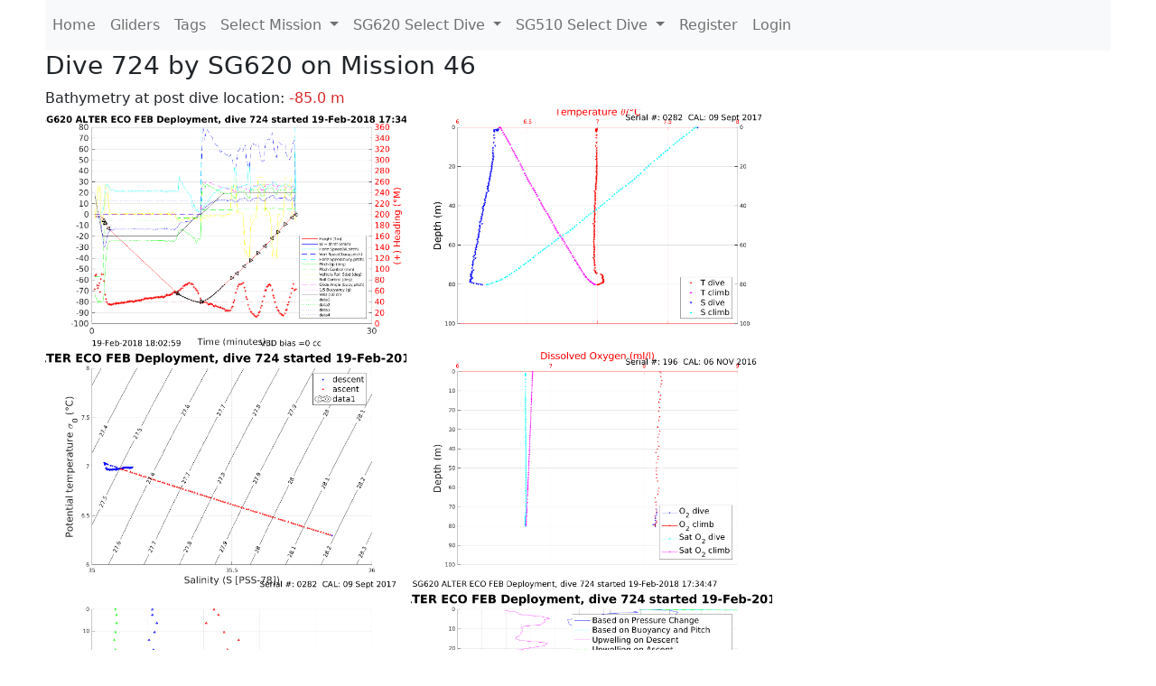

--- FILE ---
content_type: text/html; charset=utf-8
request_url: https://ueaglider.uea.ac.uk/mission46/glider620/dive724
body_size: 31781
content:
<!DOCTYPE html>
<html lang="en">
<!-- This is a common layout for all the other pages -->
<head>
    <meta charset="UTF-8">

    <meta http-equiv="Content-Security-Policy" content="script-src 'self' 'nonce-846dd8acd06a4a93bcb417b9918c2b5c' *.jsdelivr.net *.bootstrapcdn.com unpkg.com; img-src *;">
    <!-- CSS and javascript for bootstrap-->
    <link href="https://cdn.jsdelivr.net/npm/bootstrap@5.0.0-beta1/dist/css/bootstrap.min.css"
          rel="stylesheet" integrity="sha384-giJF6kkoqNQ00vy+HMDP7azOuL0xtbfIcaT9wjKHr8RbDVddVHyTfAAsrekwKmP1"
          crossorigin="anonymous">
    <script src="https://cdn.jsdelivr.net/npm/@popperjs/core@2.5.4/dist/umd/popper.min.js"
            integrity="sha384-q2kxQ16AaE6UbzuKqyBE9/u/KzioAlnx2maXQHiDX9d4/zp8Ok3f+M7DPm+Ib6IU"
            crossorigin="anonymous"></script>
	<script src= "https://stackpath.bootstrapcdn.com/bootstrap/5.0.0-alpha1/js/bootstrap.min.js"
            integrity="sha384-oesi62hOLfzrys4LxRF63OJCXdXDipiYWBnvTl9Y9/TRlw5xlKIEHpNyvvDShgf/"
            crossorigin="anonymous"></script>
    <!-- CSS from our static folder-->
    <link rel="stylesheet" href="/static/css/site.css"/>
    
   <link href="https://cdn.jsdelivr.net/npm/bootstrap@5.0.0-beta1/dist/css/bootstrap.min.css" rel="stylesheet" integrity="sha384-giJF6kkoqNQ00vy+HMDP7azOuL0xtbfIcaT9wjKHr8RbDVddVHyTfAAsrekwKmP1" crossorigin="anonymous">
<script src="https://cdn.jsdelivr.net/npm/@popperjs/core@2.5.4/dist/umd/popper.min.js" integrity="sha384-q2kxQ16AaE6UbzuKqyBE9/u/KzioAlnx2maXQHiDX9d4/zp8Ok3f+M7DPm+Ib6IU" crossorigin="anonymous"></script>
<script src="https://cdn.jsdelivr.net/npm/bootstrap@5.0.0-beta1/dist/js/bootstrap.min.js" integrity="sha384-pQQkAEnwaBkjpqZ8RU1fF1AKtTcHJwFl3pblpTlHXybJjHpMYo79HY3hIi4NKxyj" crossorigin="anonymous"></script>
        <link rel="stylesheet" href="/static/css/dive.css"/>
        <title>SG620 Dive 724 Mission 46</title>

<link rel="shortcut icon" href="/static/favicon.ico">
</head>
<body>




<!-- Nav elements link to other pages -->

<nav class="navbar navbar-expand-lg navbar-light bg-light">
  <button class="navbar-toggler" type="button" data-toggle="collapse" data-target="#navbarNavDropdown" aria-controls="navbarNavDropdown" aria-expanded="false" aria-label="Toggle navigation">
    <span class="navbar-toggler-icon"></span>
  </button>
  <div class="collapse navbar-collapse" id="navbarNavDropdown">
    <ul class="navbar-nav">
      <li class="nav-item active">
        <a class="nav-link" href="/">Home </a>
      </li>
      <li class="nav-item">
        <a class="nav-link" href="/gliders">Gliders</a>
      </li>
        <li class="nav-item">
            <a class="nav-link" href="/tags">Tags</a>
        </li>
        

    <li class="nav-item dropdown">
        <a class="nav-link dropdown-toggle" href="#" id="navbarDropdownMenuLink" data-toggle="dropdown" aria-haspopup="true" aria-expanded="false">
            Select Mission
        </a>
        <div class="dropdown-menu" aria-labelledby="navbarDropdownMenuLink">
            
                <a class="dropdown-item" href="/mission68" >Mission 68 Belling 2025</a>
            
                <a class="dropdown-item" href="/mission67" >Mission 67 PICCOLO</a>
            
                <a class="dropdown-item" href="/mission66" >Mission 66 Oban 2023</a>
            
                <a class="dropdown-item" href="/mission65" >Mission 65 P2P</a>
            
                <a class="dropdown-item" href="/mission64" >Mission 64 TARSAN</a>
            
                <a class="dropdown-item" href="/mission63" >Mission 63 Mallorca trials</a>
            
                <a class="dropdown-item" href="/mission62" >Mission 62 Oban2021</a>
            
                <a class="dropdown-item" href="/mission61" >Mission 61 SSR</a>
            
                <a class="dropdown-item" href="/mission60" >Mission 60 Eurec4a</a>
            
                <a class="dropdown-item" href="/mission59" >Mission 59 Bellingshausen </a>
            
                <a class="dropdown-item" href="/mission58" >Mission 58 ROAM-MIZ</a>
            
                <a class="dropdown-item" href="/mission57" >Mission 57 North Sea pH</a>
            
                <a class="dropdown-item" href="/mission56" >Mission 56 Autonaut Trials</a>
            
                <a class="dropdown-item" href="/mission55" >Mission 55 FSC 2019</a>
            
                <a class="dropdown-item" href="/mission54" >Mission 54 ELO</a>
            
                <a class="dropdown-item" href="/mission53" >Mission 53 Caltech Backup </a>
            
                <a class="dropdown-item" href="/mission52" >Mission 52 ObanTrials2 18</a>
            
                <a class="dropdown-item" href="/mission51" >Mission 51 PS118</a>
            
                <a class="dropdown-item" href="/mission50" >Mission 50 Bellingshausen</a>
            
                <a class="dropdown-item" href="/mission49" >Mission 49 Bransfield stra</a>
            
                <a class="dropdown-item" href="/mission48" >Mission 48 Oban trials 18</a>
            
                <a class="dropdown-item" href="/mission47" >Mission 47 AlterEcoMay18</a>
            
                <a class="dropdown-item" href="/mission46" >Mission 46 AlterEcoFeb18</a>
            
                <a class="dropdown-item" href="/mission45" >Mission 45 POETS-P3</a>
            
                <a class="dropdown-item" href="/mission44" >Mission 44 MerMEED</a>
            
                <a class="dropdown-item" href="/mission43" >Mission 43 AlterEco</a>
            
                <a class="dropdown-item" href="/mission42" >Mission 42 N-REP17</a>
            
                <a class="dropdown-item" href="/mission41" >Mission 41 MASSMO 4</a>
            
                <a class="dropdown-item" href="/mission40" >Mission 40 Glider ATSC</a>
            
                <a class="dropdown-item" href="/mission39" >Mission 39 Glider ATSC</a>
            
                <a class="dropdown-item" href="/mission38" >Mission 38 Glider ATSC</a>
            
                <a class="dropdown-item" href="/mission37" >Mission 37 Glider ATSC</a>
            
                <a class="dropdown-item" href="/mission36" >Mission 36 Glider ATSC</a>
            
                <a class="dropdown-item" href="/mission35" >Mission 35 Glider ATSC</a>
            
                <a class="dropdown-item" href="/mission34" >Mission 34 Glider ATSC</a>
            
                <a class="dropdown-item" href="/mission33" >Mission 33 Glider ATSC</a>
            
                <a class="dropdown-item" href="/mission32" >Mission 32 Glider ATSC</a>
            
                <a class="dropdown-item" href="/mission31" >Mission 31 BoBBLE</a>
            
                <a class="dropdown-item" href="/mission30" >Mission 30 Boussole</a>
            
                <a class="dropdown-item" href="/mission29" >Mission 29 Oman 3</a>
            
                <a class="dropdown-item" href="/mission28" >Mission 28 Whittard Canyon</a>
            
                <a class="dropdown-item" href="/mission27" >Mission 27 Oban Microstruc</a>
            
                <a class="dropdown-item" href="/mission26" >Mission 26 Oman 2</a>
            
                <a class="dropdown-item" href="/mission25" >Mission 25 Oman</a>
            
                <a class="dropdown-item" href="/mission24" >Mission 24 CalTech Weddell</a>
            
                <a class="dropdown-item" href="/mission23" >Mission 23 FSC</a>
            
                <a class="dropdown-item" href="/mission22" >Mission 22 Irish Acoustics</a>
            
                <a class="dropdown-item" href="/mission21" >Mission 21 REP14</a>
            
                <a class="dropdown-item" href="/mission20" >Mission 20 PLOCAN trials 2</a>
            
                <a class="dropdown-item" href="/mission19" >Mission 19 Ocean2Ice</a>
            
                <a class="dropdown-item" href="/mission18" >Mission 18 PLOCAN trials 1</a>
            
                <a class="dropdown-item" href="/mission17" >Mission 17 JONSIS Line</a>
            
                <a class="dropdown-item" href="/mission16" >Mission 16 SG533 Drift</a>
            
                <a class="dropdown-item" href="/mission15" >Mission 15 Oban trials</a>
            
                <a class="dropdown-item" href="/mission14" >Mission 14 OSMOSIS</a>
            
                <a class="dropdown-item" href="/mission13" >Mission 13 OSMOSIS</a>
            
                <a class="dropdown-item" href="/mission12" >Mission 12 VIMS Ross Sea</a>
            
                <a class="dropdown-item" href="/mission11" >Mission 11 OSMOSIS</a>
            
                <a class="dropdown-item" href="/mission10" >Mission 10 OSMOSIS</a>
            
                <a class="dropdown-item" href="/mission9" >Mission 9 Gentoo</a>
            
                <a class="dropdown-item" href="/mission8" >Mission 8 Tropical DISGO</a>
            
                <a class="dropdown-item" href="/mission7" >Mission 7 North Sea Hypox</a>
            
                <a class="dropdown-item" href="/mission6" >Mission 6 North Sea Test </a>
            
                <a class="dropdown-item" href="/mission5" >Mission 5 Ross Sea</a>
            
                <a class="dropdown-item" href="/mission4" >Mission 4 Vigo</a>
            
                <a class="dropdown-item" href="/mission3" >Mission 3 Oban</a>
            
                <a class="dropdown-item" href="/mission2" >Mission 2 Test2</a>
            
                <a class="dropdown-item" href="/mission1" >Mission 1 Test</a>
            
        </div>
    </li>
    
        <li class="nav-item dropdown">

            <a class="nav-link dropdown-toggle" href="#" id="navbarDropdownMenuLink" data-toggle="dropdown" aria-haspopup="true" aria-expanded="false">
                SG620 Select Dive
            </a>
            <div class="dropdown-menu" aria-labelledby="navbarDropdownMenuLink">
                
                    <a class="dropdown-item" href=/mission46/glider620/dive4213 >Dive 4213</a>
                
                    <a class="dropdown-item" href=/mission46/glider620/dive4212 >Dive 4212</a>
                
                    <a class="dropdown-item" href=/mission46/glider620/dive4210 >Dive 4210</a>
                
                    <a class="dropdown-item" href=/mission46/glider620/dive4209 >Dive 4209</a>
                
                    <a class="dropdown-item" href=/mission46/glider620/dive4207 >Dive 4207</a>
                
                    <a class="dropdown-item" href=/mission46/glider620/dive4205 >Dive 4205</a>
                
                    <a class="dropdown-item" href=/mission46/glider620/dive4204 >Dive 4204</a>
                
                    <a class="dropdown-item" href=/mission46/glider620/dive4202 >Dive 4202</a>
                
                    <a class="dropdown-item" href=/mission46/glider620/dive4200 >Dive 4200</a>
                
                    <a class="dropdown-item" href=/mission46/glider620/dive4199 >Dive 4199</a>
                
                    <a class="dropdown-item" href=/mission46/glider620/dive4197 >Dive 4197</a>
                
                    <a class="dropdown-item" href=/mission46/glider620/dive4195 >Dive 4195</a>
                
                    <a class="dropdown-item" href=/mission46/glider620/dive4194 >Dive 4194</a>
                
                    <a class="dropdown-item" href=/mission46/glider620/dive4192 >Dive 4192</a>
                
                    <a class="dropdown-item" href=/mission46/glider620/dive4189 >Dive 4189</a>
                
                    <a class="dropdown-item" href=/mission46/glider620/dive4186 >Dive 4186</a>
                
                    <a class="dropdown-item" href=/mission46/glider620/dive4184 >Dive 4184</a>
                
                    <a class="dropdown-item" href=/mission46/glider620/dive4182 >Dive 4182</a>
                
                    <a class="dropdown-item" href=/mission46/glider620/dive4179 >Dive 4179</a>
                
                    <a class="dropdown-item" href=/mission46/glider620/dive4177 >Dive 4177</a>
                
                    <a class="dropdown-item" href=/mission46/glider620/dive4175 >Dive 4175</a>
                
                    <a class="dropdown-item" href=/mission46/glider620/dive4173 >Dive 4173</a>
                
                    <a class="dropdown-item" href=/mission46/glider620/dive4172 >Dive 4172</a>
                
                    <a class="dropdown-item" href=/mission46/glider620/dive4169 >Dive 4169</a>
                
                    <a class="dropdown-item" href=/mission46/glider620/dive4167 >Dive 4167</a>
                
                    <a class="dropdown-item" href=/mission46/glider620/dive4164 >Dive 4164</a>
                
                    <a class="dropdown-item" href=/mission46/glider620/dive4162 >Dive 4162</a>
                
                    <a class="dropdown-item" href=/mission46/glider620/dive4159 >Dive 4159</a>
                
                    <a class="dropdown-item" href=/mission46/glider620/dive4157 >Dive 4157</a>
                
                    <a class="dropdown-item" href=/mission46/glider620/dive4154 >Dive 4154</a>
                
                    <a class="dropdown-item" href=/mission46/glider620/dive4152 >Dive 4152</a>
                
                    <a class="dropdown-item" href=/mission46/glider620/dive4149 >Dive 4149</a>
                
                    <a class="dropdown-item" href=/mission46/glider620/dive4147 >Dive 4147</a>
                
                    <a class="dropdown-item" href=/mission46/glider620/dive4144 >Dive 4144</a>
                
                    <a class="dropdown-item" href=/mission46/glider620/dive4142 >Dive 4142</a>
                
                    <a class="dropdown-item" href=/mission46/glider620/dive4139 >Dive 4139</a>
                
                    <a class="dropdown-item" href=/mission46/glider620/dive4137 >Dive 4137</a>
                
                    <a class="dropdown-item" href=/mission46/glider620/dive4135 >Dive 4135</a>
                
                    <a class="dropdown-item" href=/mission46/glider620/dive4133 >Dive 4133</a>
                
                    <a class="dropdown-item" href=/mission46/glider620/dive4132 >Dive 4132</a>
                
                    <a class="dropdown-item" href=/mission46/glider620/dive4129 >Dive 4129</a>
                
                    <a class="dropdown-item" href=/mission46/glider620/dive4127 >Dive 4127</a>
                
                    <a class="dropdown-item" href=/mission46/glider620/dive4124 >Dive 4124</a>
                
                    <a class="dropdown-item" href=/mission46/glider620/dive4122 >Dive 4122</a>
                
                    <a class="dropdown-item" href=/mission46/glider620/dive4119 >Dive 4119</a>
                
                    <a class="dropdown-item" href=/mission46/glider620/dive4117 >Dive 4117</a>
                
                    <a class="dropdown-item" href=/mission46/glider620/dive4114 >Dive 4114</a>
                
                    <a class="dropdown-item" href=/mission46/glider620/dive4112 >Dive 4112</a>
                
                    <a class="dropdown-item" href=/mission46/glider620/dive4109 >Dive 4109</a>
                
                    <a class="dropdown-item" href=/mission46/glider620/dive4107 >Dive 4107</a>
                
                    <a class="dropdown-item" href=/mission46/glider620/dive4104 >Dive 4104</a>
                
                    <a class="dropdown-item" href=/mission46/glider620/dive4102 >Dive 4102</a>
                
                    <a class="dropdown-item" href=/mission46/glider620/dive4100 >Dive 4100</a>
                
                    <a class="dropdown-item" href=/mission46/glider620/dive4098 >Dive 4098</a>
                
                    <a class="dropdown-item" href=/mission46/glider620/dive4096 >Dive 4096</a>
                
                    <a class="dropdown-item" href=/mission46/glider620/dive4094 >Dive 4094</a>
                
                    <a class="dropdown-item" href=/mission46/glider620/dive4093 >Dive 4093</a>
                
                    <a class="dropdown-item" href=/mission46/glider620/dive4093 >Dive 4093</a>
                
                    <a class="dropdown-item" href=/mission46/glider620/dive4092 >Dive 4092</a>
                
                    <a class="dropdown-item" href=/mission46/glider620/dive4092 >Dive 4092</a>
                
                    <a class="dropdown-item" href=/mission46/glider620/dive4089 >Dive 4089</a>
                
                    <a class="dropdown-item" href=/mission46/glider620/dive4087 >Dive 4087</a>
                
                    <a class="dropdown-item" href=/mission46/glider620/dive4084 >Dive 4084</a>
                
                    <a class="dropdown-item" href=/mission46/glider620/dive4082 >Dive 4082</a>
                
                    <a class="dropdown-item" href=/mission46/glider620/dive4082 >Dive 4082</a>
                
                    <a class="dropdown-item" href=/mission46/glider620/dive4079 >Dive 4079</a>
                
                    <a class="dropdown-item" href=/mission46/glider620/dive4077 >Dive 4077</a>
                
                    <a class="dropdown-item" href=/mission46/glider620/dive4074 >Dive 4074</a>
                
                    <a class="dropdown-item" href=/mission46/glider620/dive4072 >Dive 4072</a>
                
                    <a class="dropdown-item" href=/mission46/glider620/dive4072 >Dive 4072</a>
                
                    <a class="dropdown-item" href=/mission46/glider620/dive4069 >Dive 4069</a>
                
                    <a class="dropdown-item" href=/mission46/glider620/dive4067 >Dive 4067</a>
                
                    <a class="dropdown-item" href=/mission46/glider620/dive4064 >Dive 4064</a>
                
                    <a class="dropdown-item" href=/mission46/glider620/dive4062 >Dive 4062</a>
                
                    <a class="dropdown-item" href=/mission46/glider620/dive4062 >Dive 4062</a>
                
                    <a class="dropdown-item" href=/mission46/glider620/dive4059 >Dive 4059</a>
                
                    <a class="dropdown-item" href=/mission46/glider620/dive4057 >Dive 4057</a>
                
                    <a class="dropdown-item" href=/mission46/glider620/dive4054 >Dive 4054</a>
                
                    <a class="dropdown-item" href=/mission46/glider620/dive4052 >Dive 4052</a>
                
                    <a class="dropdown-item" href=/mission46/glider620/dive4052 >Dive 4052</a>
                
                    <a class="dropdown-item" href=/mission46/glider620/dive4049 >Dive 4049</a>
                
                    <a class="dropdown-item" href=/mission46/glider620/dive4047 >Dive 4047</a>
                
                    <a class="dropdown-item" href=/mission46/glider620/dive4045 >Dive 4045</a>
                
                    <a class="dropdown-item" href=/mission46/glider620/dive4043 >Dive 4043</a>
                
                    <a class="dropdown-item" href=/mission46/glider620/dive4043 >Dive 4043</a>
                
                    <a class="dropdown-item" href=/mission46/glider620/dive4042 >Dive 4042</a>
                
                    <a class="dropdown-item" href=/mission46/glider620/dive4042 >Dive 4042</a>
                
                    <a class="dropdown-item" href=/mission46/glider620/dive4039 >Dive 4039</a>
                
                    <a class="dropdown-item" href=/mission46/glider620/dive4037 >Dive 4037</a>
                
                    <a class="dropdown-item" href=/mission46/glider620/dive4034 >Dive 4034</a>
                
                    <a class="dropdown-item" href=/mission46/glider620/dive4032 >Dive 4032</a>
                
                    <a class="dropdown-item" href=/mission46/glider620/dive4032 >Dive 4032</a>
                
                    <a class="dropdown-item" href=/mission46/glider620/dive4029 >Dive 4029</a>
                
                    <a class="dropdown-item" href=/mission46/glider620/dive4027 >Dive 4027</a>
                
                    <a class="dropdown-item" href=/mission46/glider620/dive4024 >Dive 4024</a>
                
                    <a class="dropdown-item" href=/mission46/glider620/dive4022 >Dive 4022</a>
                
                    <a class="dropdown-item" href=/mission46/glider620/dive4022 >Dive 4022</a>
                
                    <a class="dropdown-item" href=/mission46/glider620/dive4019 >Dive 4019</a>
                
                    <a class="dropdown-item" href=/mission46/glider620/dive4017 >Dive 4017</a>
                
                    <a class="dropdown-item" href=/mission46/glider620/dive4014 >Dive 4014</a>
                
                    <a class="dropdown-item" href=/mission46/glider620/dive4012 >Dive 4012</a>
                
                    <a class="dropdown-item" href=/mission46/glider620/dive4009 >Dive 4009</a>
                
                    <a class="dropdown-item" href=/mission46/glider620/dive4007 >Dive 4007</a>
                
                    <a class="dropdown-item" href=/mission46/glider620/dive4005 >Dive 4005</a>
                
                    <a class="dropdown-item" href=/mission46/glider620/dive4003 >Dive 4003</a>
                
                    <a class="dropdown-item" href=/mission46/glider620/dive4002 >Dive 4002</a>
                
                    <a class="dropdown-item" href=/mission46/glider620/dive3999 >Dive 3999</a>
                
                    <a class="dropdown-item" href=/mission46/glider620/dive3997 >Dive 3997</a>
                
                    <a class="dropdown-item" href=/mission46/glider620/dive3994 >Dive 3994</a>
                
                    <a class="dropdown-item" href=/mission46/glider620/dive3992 >Dive 3992</a>
                
                    <a class="dropdown-item" href=/mission46/glider620/dive3989 >Dive 3989</a>
                
                    <a class="dropdown-item" href=/mission46/glider620/dive3987 >Dive 3987</a>
                
                    <a class="dropdown-item" href=/mission46/glider620/dive3984 >Dive 3984</a>
                
                    <a class="dropdown-item" href=/mission46/glider620/dive3982 >Dive 3982</a>
                
                    <a class="dropdown-item" href=/mission46/glider620/dive3979 >Dive 3979</a>
                
                    <a class="dropdown-item" href=/mission46/glider620/dive3977 >Dive 3977</a>
                
                    <a class="dropdown-item" href=/mission46/glider620/dive3974 >Dive 3974</a>
                
                    <a class="dropdown-item" href=/mission46/glider620/dive3972 >Dive 3972</a>
                
                    <a class="dropdown-item" href=/mission46/glider620/dive3969 >Dive 3969</a>
                
                    <a class="dropdown-item" href=/mission46/glider620/dive3967 >Dive 3967</a>
                
                    <a class="dropdown-item" href=/mission46/glider620/dive3965 >Dive 3965</a>
                
                    <a class="dropdown-item" href=/mission46/glider620/dive3963 >Dive 3963</a>
                
                    <a class="dropdown-item" href=/mission46/glider620/dive3962 >Dive 3962</a>
                
                    <a class="dropdown-item" href=/mission46/glider620/dive3959 >Dive 3959</a>
                
                    <a class="dropdown-item" href=/mission46/glider620/dive3957 >Dive 3957</a>
                
                    <a class="dropdown-item" href=/mission46/glider620/dive3954 >Dive 3954</a>
                
                    <a class="dropdown-item" href=/mission46/glider620/dive3952 >Dive 3952</a>
                
                    <a class="dropdown-item" href=/mission46/glider620/dive3949 >Dive 3949</a>
                
                    <a class="dropdown-item" href=/mission46/glider620/dive3947 >Dive 3947</a>
                
                    <a class="dropdown-item" href=/mission46/glider620/dive3944 >Dive 3944</a>
                
                    <a class="dropdown-item" href=/mission46/glider620/dive3942 >Dive 3942</a>
                
                    <a class="dropdown-item" href=/mission46/glider620/dive3939 >Dive 3939</a>
                
                    <a class="dropdown-item" href=/mission46/glider620/dive3937 >Dive 3937</a>
                
                    <a class="dropdown-item" href=/mission46/glider620/dive3934 >Dive 3934</a>
                
                    <a class="dropdown-item" href=/mission46/glider620/dive3932 >Dive 3932</a>
                
                    <a class="dropdown-item" href=/mission46/glider620/dive3929 >Dive 3929</a>
                
                    <a class="dropdown-item" href=/mission46/glider620/dive3927 >Dive 3927</a>
                
                    <a class="dropdown-item" href=/mission46/glider620/dive3925 >Dive 3925</a>
                
                    <a class="dropdown-item" href=/mission46/glider620/dive3923 >Dive 3923</a>
                
                    <a class="dropdown-item" href=/mission46/glider620/dive3922 >Dive 3922</a>
                
                    <a class="dropdown-item" href=/mission46/glider620/dive3919 >Dive 3919</a>
                
                    <a class="dropdown-item" href=/mission46/glider620/dive3917 >Dive 3917</a>
                
                    <a class="dropdown-item" href=/mission46/glider620/dive3914 >Dive 3914</a>
                
                    <a class="dropdown-item" href=/mission46/glider620/dive3912 >Dive 3912</a>
                
                    <a class="dropdown-item" href=/mission46/glider620/dive3909 >Dive 3909</a>
                
                    <a class="dropdown-item" href=/mission46/glider620/dive3907 >Dive 3907</a>
                
                    <a class="dropdown-item" href=/mission46/glider620/dive3904 >Dive 3904</a>
                
                    <a class="dropdown-item" href=/mission46/glider620/dive3902 >Dive 3902</a>
                
                    <a class="dropdown-item" href=/mission46/glider620/dive3901 >Dive 3901</a>
                
                    <a class="dropdown-item" href=/mission46/glider620/dive3900 >Dive 3900</a>
                
                    <a class="dropdown-item" href=/mission46/glider620/dive3899 >Dive 3899</a>
                
                    <a class="dropdown-item" href=/mission46/glider620/dive3898 >Dive 3898</a>
                
                    <a class="dropdown-item" href=/mission46/glider620/dive3897 >Dive 3897</a>
                
                    <a class="dropdown-item" href=/mission46/glider620/dive3896 >Dive 3896</a>
                
                    <a class="dropdown-item" href=/mission46/glider620/dive3895 >Dive 3895</a>
                
                    <a class="dropdown-item" href=/mission46/glider620/dive3894 >Dive 3894</a>
                
                    <a class="dropdown-item" href=/mission46/glider620/dive3893 >Dive 3893</a>
                
                    <a class="dropdown-item" href=/mission46/glider620/dive3892 >Dive 3892</a>
                
                    <a class="dropdown-item" href=/mission46/glider620/dive3891 >Dive 3891</a>
                
                    <a class="dropdown-item" href=/mission46/glider620/dive3890 >Dive 3890</a>
                
                    <a class="dropdown-item" href=/mission46/glider620/dive3889 >Dive 3889</a>
                
                    <a class="dropdown-item" href=/mission46/glider620/dive3888 >Dive 3888</a>
                
                    <a class="dropdown-item" href=/mission46/glider620/dive3887 >Dive 3887</a>
                
                    <a class="dropdown-item" href=/mission46/glider620/dive3886 >Dive 3886</a>
                
                    <a class="dropdown-item" href=/mission46/glider620/dive3885 >Dive 3885</a>
                
                    <a class="dropdown-item" href=/mission46/glider620/dive3884 >Dive 3884</a>
                
                    <a class="dropdown-item" href=/mission46/glider620/dive3883 >Dive 3883</a>
                
                    <a class="dropdown-item" href=/mission46/glider620/dive3882 >Dive 3882</a>
                
                    <a class="dropdown-item" href=/mission46/glider620/dive3881 >Dive 3881</a>
                
                    <a class="dropdown-item" href=/mission46/glider620/dive3880 >Dive 3880</a>
                
                    <a class="dropdown-item" href=/mission46/glider620/dive3879 >Dive 3879</a>
                
                    <a class="dropdown-item" href=/mission46/glider620/dive3878 >Dive 3878</a>
                
                    <a class="dropdown-item" href=/mission46/glider620/dive3877 >Dive 3877</a>
                
                    <a class="dropdown-item" href=/mission46/glider620/dive3876 >Dive 3876</a>
                
                    <a class="dropdown-item" href=/mission46/glider620/dive3875 >Dive 3875</a>
                
                    <a class="dropdown-item" href=/mission46/glider620/dive3874 >Dive 3874</a>
                
                    <a class="dropdown-item" href=/mission46/glider620/dive3873 >Dive 3873</a>
                
                    <a class="dropdown-item" href=/mission46/glider620/dive3872 >Dive 3872</a>
                
                    <a class="dropdown-item" href=/mission46/glider620/dive3871 >Dive 3871</a>
                
                    <a class="dropdown-item" href=/mission46/glider620/dive3870 >Dive 3870</a>
                
                    <a class="dropdown-item" href=/mission46/glider620/dive3869 >Dive 3869</a>
                
                    <a class="dropdown-item" href=/mission46/glider620/dive3868 >Dive 3868</a>
                
                    <a class="dropdown-item" href=/mission46/glider620/dive3867 >Dive 3867</a>
                
                    <a class="dropdown-item" href=/mission46/glider620/dive3866 >Dive 3866</a>
                
                    <a class="dropdown-item" href=/mission46/glider620/dive3865 >Dive 3865</a>
                
                    <a class="dropdown-item" href=/mission46/glider620/dive3864 >Dive 3864</a>
                
                    <a class="dropdown-item" href=/mission46/glider620/dive3863 >Dive 3863</a>
                
                    <a class="dropdown-item" href=/mission46/glider620/dive3862 >Dive 3862</a>
                
                    <a class="dropdown-item" href=/mission46/glider620/dive3861 >Dive 3861</a>
                
                    <a class="dropdown-item" href=/mission46/glider620/dive3860 >Dive 3860</a>
                
                    <a class="dropdown-item" href=/mission46/glider620/dive3859 >Dive 3859</a>
                
                    <a class="dropdown-item" href=/mission46/glider620/dive3858 >Dive 3858</a>
                
                    <a class="dropdown-item" href=/mission46/glider620/dive3857 >Dive 3857</a>
                
                    <a class="dropdown-item" href=/mission46/glider620/dive3856 >Dive 3856</a>
                
                    <a class="dropdown-item" href=/mission46/glider620/dive3855 >Dive 3855</a>
                
                    <a class="dropdown-item" href=/mission46/glider620/dive3854 >Dive 3854</a>
                
                    <a class="dropdown-item" href=/mission46/glider620/dive3853 >Dive 3853</a>
                
                    <a class="dropdown-item" href=/mission46/glider620/dive3852 >Dive 3852</a>
                
                    <a class="dropdown-item" href=/mission46/glider620/dive3851 >Dive 3851</a>
                
                    <a class="dropdown-item" href=/mission46/glider620/dive3850 >Dive 3850</a>
                
                    <a class="dropdown-item" href=/mission46/glider620/dive3849 >Dive 3849</a>
                
                    <a class="dropdown-item" href=/mission46/glider620/dive3848 >Dive 3848</a>
                
                    <a class="dropdown-item" href=/mission46/glider620/dive3847 >Dive 3847</a>
                
                    <a class="dropdown-item" href=/mission46/glider620/dive3846 >Dive 3846</a>
                
                    <a class="dropdown-item" href=/mission46/glider620/dive3845 >Dive 3845</a>
                
                    <a class="dropdown-item" href=/mission46/glider620/dive3844 >Dive 3844</a>
                
                    <a class="dropdown-item" href=/mission46/glider620/dive3843 >Dive 3843</a>
                
                    <a class="dropdown-item" href=/mission46/glider620/dive3842 >Dive 3842</a>
                
                    <a class="dropdown-item" href=/mission46/glider620/dive3841 >Dive 3841</a>
                
                    <a class="dropdown-item" href=/mission46/glider620/dive3840 >Dive 3840</a>
                
                    <a class="dropdown-item" href=/mission46/glider620/dive3839 >Dive 3839</a>
                
                    <a class="dropdown-item" href=/mission46/glider620/dive3838 >Dive 3838</a>
                
                    <a class="dropdown-item" href=/mission46/glider620/dive3837 >Dive 3837</a>
                
                    <a class="dropdown-item" href=/mission46/glider620/dive3836 >Dive 3836</a>
                
                    <a class="dropdown-item" href=/mission46/glider620/dive3835 >Dive 3835</a>
                
                    <a class="dropdown-item" href=/mission46/glider620/dive3834 >Dive 3834</a>
                
                    <a class="dropdown-item" href=/mission46/glider620/dive3833 >Dive 3833</a>
                
                    <a class="dropdown-item" href=/mission46/glider620/dive3832 >Dive 3832</a>
                
                    <a class="dropdown-item" href=/mission46/glider620/dive3831 >Dive 3831</a>
                
                    <a class="dropdown-item" href=/mission46/glider620/dive3830 >Dive 3830</a>
                
                    <a class="dropdown-item" href=/mission46/glider620/dive3829 >Dive 3829</a>
                
                    <a class="dropdown-item" href=/mission46/glider620/dive3828 >Dive 3828</a>
                
                    <a class="dropdown-item" href=/mission46/glider620/dive3827 >Dive 3827</a>
                
                    <a class="dropdown-item" href=/mission46/glider620/dive3826 >Dive 3826</a>
                
                    <a class="dropdown-item" href=/mission46/glider620/dive3825 >Dive 3825</a>
                
                    <a class="dropdown-item" href=/mission46/glider620/dive3824 >Dive 3824</a>
                
                    <a class="dropdown-item" href=/mission46/glider620/dive3823 >Dive 3823</a>
                
                    <a class="dropdown-item" href=/mission46/glider620/dive3822 >Dive 3822</a>
                
                    <a class="dropdown-item" href=/mission46/glider620/dive3821 >Dive 3821</a>
                
                    <a class="dropdown-item" href=/mission46/glider620/dive3820 >Dive 3820</a>
                
                    <a class="dropdown-item" href=/mission46/glider620/dive3819 >Dive 3819</a>
                
                    <a class="dropdown-item" href=/mission46/glider620/dive3818 >Dive 3818</a>
                
                    <a class="dropdown-item" href=/mission46/glider620/dive3817 >Dive 3817</a>
                
                    <a class="dropdown-item" href=/mission46/glider620/dive3816 >Dive 3816</a>
                
                    <a class="dropdown-item" href=/mission46/glider620/dive3815 >Dive 3815</a>
                
                    <a class="dropdown-item" href=/mission46/glider620/dive3814 >Dive 3814</a>
                
                    <a class="dropdown-item" href=/mission46/glider620/dive3813 >Dive 3813</a>
                
                    <a class="dropdown-item" href=/mission46/glider620/dive3812 >Dive 3812</a>
                
                    <a class="dropdown-item" href=/mission46/glider620/dive3811 >Dive 3811</a>
                
                    <a class="dropdown-item" href=/mission46/glider620/dive3810 >Dive 3810</a>
                
                    <a class="dropdown-item" href=/mission46/glider620/dive3809 >Dive 3809</a>
                
                    <a class="dropdown-item" href=/mission46/glider620/dive3808 >Dive 3808</a>
                
                    <a class="dropdown-item" href=/mission46/glider620/dive3807 >Dive 3807</a>
                
                    <a class="dropdown-item" href=/mission46/glider620/dive3806 >Dive 3806</a>
                
                    <a class="dropdown-item" href=/mission46/glider620/dive3805 >Dive 3805</a>
                
                    <a class="dropdown-item" href=/mission46/glider620/dive3804 >Dive 3804</a>
                
                    <a class="dropdown-item" href=/mission46/glider620/dive3803 >Dive 3803</a>
                
                    <a class="dropdown-item" href=/mission46/glider620/dive3802 >Dive 3802</a>
                
                    <a class="dropdown-item" href=/mission46/glider620/dive3801 >Dive 3801</a>
                
                    <a class="dropdown-item" href=/mission46/glider620/dive3800 >Dive 3800</a>
                
                    <a class="dropdown-item" href=/mission46/glider620/dive3799 >Dive 3799</a>
                
                    <a class="dropdown-item" href=/mission46/glider620/dive3798 >Dive 3798</a>
                
                    <a class="dropdown-item" href=/mission46/glider620/dive3797 >Dive 3797</a>
                
                    <a class="dropdown-item" href=/mission46/glider620/dive3796 >Dive 3796</a>
                
                    <a class="dropdown-item" href=/mission46/glider620/dive3795 >Dive 3795</a>
                
                    <a class="dropdown-item" href=/mission46/glider620/dive3794 >Dive 3794</a>
                
                    <a class="dropdown-item" href=/mission46/glider620/dive3793 >Dive 3793</a>
                
                    <a class="dropdown-item" href=/mission46/glider620/dive3792 >Dive 3792</a>
                
                    <a class="dropdown-item" href=/mission46/glider620/dive3791 >Dive 3791</a>
                
                    <a class="dropdown-item" href=/mission46/glider620/dive3790 >Dive 3790</a>
                
                    <a class="dropdown-item" href=/mission46/glider620/dive3789 >Dive 3789</a>
                
                    <a class="dropdown-item" href=/mission46/glider620/dive3788 >Dive 3788</a>
                
                    <a class="dropdown-item" href=/mission46/glider620/dive3787 >Dive 3787</a>
                
                    <a class="dropdown-item" href=/mission46/glider620/dive3786 >Dive 3786</a>
                
                    <a class="dropdown-item" href=/mission46/glider620/dive3785 >Dive 3785</a>
                
                    <a class="dropdown-item" href=/mission46/glider620/dive3784 >Dive 3784</a>
                
                    <a class="dropdown-item" href=/mission46/glider620/dive3783 >Dive 3783</a>
                
                    <a class="dropdown-item" href=/mission46/glider620/dive3782 >Dive 3782</a>
                
                    <a class="dropdown-item" href=/mission46/glider620/dive3781 >Dive 3781</a>
                
                    <a class="dropdown-item" href=/mission46/glider620/dive3780 >Dive 3780</a>
                
                    <a class="dropdown-item" href=/mission46/glider620/dive3779 >Dive 3779</a>
                
                    <a class="dropdown-item" href=/mission46/glider620/dive3778 >Dive 3778</a>
                
                    <a class="dropdown-item" href=/mission46/glider620/dive3777 >Dive 3777</a>
                
                    <a class="dropdown-item" href=/mission46/glider620/dive3776 >Dive 3776</a>
                
                    <a class="dropdown-item" href=/mission46/glider620/dive3775 >Dive 3775</a>
                
                    <a class="dropdown-item" href=/mission46/glider620/dive3774 >Dive 3774</a>
                
                    <a class="dropdown-item" href=/mission46/glider620/dive3773 >Dive 3773</a>
                
                    <a class="dropdown-item" href=/mission46/glider620/dive3772 >Dive 3772</a>
                
                    <a class="dropdown-item" href=/mission46/glider620/dive3771 >Dive 3771</a>
                
                    <a class="dropdown-item" href=/mission46/glider620/dive3770 >Dive 3770</a>
                
                    <a class="dropdown-item" href=/mission46/glider620/dive3769 >Dive 3769</a>
                
                    <a class="dropdown-item" href=/mission46/glider620/dive3768 >Dive 3768</a>
                
                    <a class="dropdown-item" href=/mission46/glider620/dive3767 >Dive 3767</a>
                
                    <a class="dropdown-item" href=/mission46/glider620/dive3766 >Dive 3766</a>
                
                    <a class="dropdown-item" href=/mission46/glider620/dive3765 >Dive 3765</a>
                
                    <a class="dropdown-item" href=/mission46/glider620/dive3764 >Dive 3764</a>
                
                    <a class="dropdown-item" href=/mission46/glider620/dive3763 >Dive 3763</a>
                
                    <a class="dropdown-item" href=/mission46/glider620/dive3762 >Dive 3762</a>
                
                    <a class="dropdown-item" href=/mission46/glider620/dive3761 >Dive 3761</a>
                
                    <a class="dropdown-item" href=/mission46/glider620/dive3760 >Dive 3760</a>
                
                    <a class="dropdown-item" href=/mission46/glider620/dive3759 >Dive 3759</a>
                
                    <a class="dropdown-item" href=/mission46/glider620/dive3758 >Dive 3758</a>
                
                    <a class="dropdown-item" href=/mission46/glider620/dive3757 >Dive 3757</a>
                
                    <a class="dropdown-item" href=/mission46/glider620/dive3756 >Dive 3756</a>
                
                    <a class="dropdown-item" href=/mission46/glider620/dive3755 >Dive 3755</a>
                
                    <a class="dropdown-item" href=/mission46/glider620/dive3754 >Dive 3754</a>
                
                    <a class="dropdown-item" href=/mission46/glider620/dive3753 >Dive 3753</a>
                
                    <a class="dropdown-item" href=/mission46/glider620/dive3752 >Dive 3752</a>
                
                    <a class="dropdown-item" href=/mission46/glider620/dive3751 >Dive 3751</a>
                
                    <a class="dropdown-item" href=/mission46/glider620/dive3750 >Dive 3750</a>
                
                    <a class="dropdown-item" href=/mission46/glider620/dive3749 >Dive 3749</a>
                
                    <a class="dropdown-item" href=/mission46/glider620/dive3748 >Dive 3748</a>
                
                    <a class="dropdown-item" href=/mission46/glider620/dive3747 >Dive 3747</a>
                
                    <a class="dropdown-item" href=/mission46/glider620/dive3746 >Dive 3746</a>
                
                    <a class="dropdown-item" href=/mission46/glider620/dive3745 >Dive 3745</a>
                
                    <a class="dropdown-item" href=/mission46/glider620/dive3744 >Dive 3744</a>
                
                    <a class="dropdown-item" href=/mission46/glider620/dive3743 >Dive 3743</a>
                
                    <a class="dropdown-item" href=/mission46/glider620/dive3742 >Dive 3742</a>
                
                    <a class="dropdown-item" href=/mission46/glider620/dive3741 >Dive 3741</a>
                
                    <a class="dropdown-item" href=/mission46/glider620/dive3740 >Dive 3740</a>
                
                    <a class="dropdown-item" href=/mission46/glider620/dive3739 >Dive 3739</a>
                
                    <a class="dropdown-item" href=/mission46/glider620/dive3738 >Dive 3738</a>
                
                    <a class="dropdown-item" href=/mission46/glider620/dive3737 >Dive 3737</a>
                
                    <a class="dropdown-item" href=/mission46/glider620/dive3736 >Dive 3736</a>
                
                    <a class="dropdown-item" href=/mission46/glider620/dive3735 >Dive 3735</a>
                
                    <a class="dropdown-item" href=/mission46/glider620/dive3734 >Dive 3734</a>
                
                    <a class="dropdown-item" href=/mission46/glider620/dive3733 >Dive 3733</a>
                
                    <a class="dropdown-item" href=/mission46/glider620/dive3732 >Dive 3732</a>
                
                    <a class="dropdown-item" href=/mission46/glider620/dive3731 >Dive 3731</a>
                
                    <a class="dropdown-item" href=/mission46/glider620/dive3730 >Dive 3730</a>
                
                    <a class="dropdown-item" href=/mission46/glider620/dive3729 >Dive 3729</a>
                
                    <a class="dropdown-item" href=/mission46/glider620/dive3728 >Dive 3728</a>
                
                    <a class="dropdown-item" href=/mission46/glider620/dive3727 >Dive 3727</a>
                
                    <a class="dropdown-item" href=/mission46/glider620/dive3726 >Dive 3726</a>
                
                    <a class="dropdown-item" href=/mission46/glider620/dive3725 >Dive 3725</a>
                
                    <a class="dropdown-item" href=/mission46/glider620/dive3724 >Dive 3724</a>
                
                    <a class="dropdown-item" href=/mission46/glider620/dive3723 >Dive 3723</a>
                
                    <a class="dropdown-item" href=/mission46/glider620/dive3722 >Dive 3722</a>
                
                    <a class="dropdown-item" href=/mission46/glider620/dive3721 >Dive 3721</a>
                
                    <a class="dropdown-item" href=/mission46/glider620/dive3720 >Dive 3720</a>
                
                    <a class="dropdown-item" href=/mission46/glider620/dive3719 >Dive 3719</a>
                
                    <a class="dropdown-item" href=/mission46/glider620/dive3718 >Dive 3718</a>
                
                    <a class="dropdown-item" href=/mission46/glider620/dive3717 >Dive 3717</a>
                
                    <a class="dropdown-item" href=/mission46/glider620/dive3716 >Dive 3716</a>
                
                    <a class="dropdown-item" href=/mission46/glider620/dive3715 >Dive 3715</a>
                
                    <a class="dropdown-item" href=/mission46/glider620/dive3714 >Dive 3714</a>
                
                    <a class="dropdown-item" href=/mission46/glider620/dive3713 >Dive 3713</a>
                
                    <a class="dropdown-item" href=/mission46/glider620/dive3712 >Dive 3712</a>
                
                    <a class="dropdown-item" href=/mission46/glider620/dive3711 >Dive 3711</a>
                
                    <a class="dropdown-item" href=/mission46/glider620/dive3710 >Dive 3710</a>
                
                    <a class="dropdown-item" href=/mission46/glider620/dive3709 >Dive 3709</a>
                
                    <a class="dropdown-item" href=/mission46/glider620/dive3708 >Dive 3708</a>
                
                    <a class="dropdown-item" href=/mission46/glider620/dive3707 >Dive 3707</a>
                
                    <a class="dropdown-item" href=/mission46/glider620/dive3706 >Dive 3706</a>
                
                    <a class="dropdown-item" href=/mission46/glider620/dive3705 >Dive 3705</a>
                
                    <a class="dropdown-item" href=/mission46/glider620/dive3704 >Dive 3704</a>
                
                    <a class="dropdown-item" href=/mission46/glider620/dive3703 >Dive 3703</a>
                
                    <a class="dropdown-item" href=/mission46/glider620/dive3702 >Dive 3702</a>
                
                    <a class="dropdown-item" href=/mission46/glider620/dive3701 >Dive 3701</a>
                
                    <a class="dropdown-item" href=/mission46/glider620/dive3700 >Dive 3700</a>
                
                    <a class="dropdown-item" href=/mission46/glider620/dive3699 >Dive 3699</a>
                
                    <a class="dropdown-item" href=/mission46/glider620/dive3698 >Dive 3698</a>
                
                    <a class="dropdown-item" href=/mission46/glider620/dive3697 >Dive 3697</a>
                
                    <a class="dropdown-item" href=/mission46/glider620/dive3696 >Dive 3696</a>
                
                    <a class="dropdown-item" href=/mission46/glider620/dive3695 >Dive 3695</a>
                
                    <a class="dropdown-item" href=/mission46/glider620/dive3694 >Dive 3694</a>
                
                    <a class="dropdown-item" href=/mission46/glider620/dive3693 >Dive 3693</a>
                
                    <a class="dropdown-item" href=/mission46/glider620/dive3692 >Dive 3692</a>
                
                    <a class="dropdown-item" href=/mission46/glider620/dive3691 >Dive 3691</a>
                
                    <a class="dropdown-item" href=/mission46/glider620/dive3690 >Dive 3690</a>
                
                    <a class="dropdown-item" href=/mission46/glider620/dive3689 >Dive 3689</a>
                
                    <a class="dropdown-item" href=/mission46/glider620/dive3688 >Dive 3688</a>
                
                    <a class="dropdown-item" href=/mission46/glider620/dive3687 >Dive 3687</a>
                
                    <a class="dropdown-item" href=/mission46/glider620/dive3686 >Dive 3686</a>
                
                    <a class="dropdown-item" href=/mission46/glider620/dive3685 >Dive 3685</a>
                
                    <a class="dropdown-item" href=/mission46/glider620/dive3684 >Dive 3684</a>
                
                    <a class="dropdown-item" href=/mission46/glider620/dive3683 >Dive 3683</a>
                
                    <a class="dropdown-item" href=/mission46/glider620/dive3682 >Dive 3682</a>
                
                    <a class="dropdown-item" href=/mission46/glider620/dive3681 >Dive 3681</a>
                
                    <a class="dropdown-item" href=/mission46/glider620/dive3680 >Dive 3680</a>
                
                    <a class="dropdown-item" href=/mission46/glider620/dive3679 >Dive 3679</a>
                
                    <a class="dropdown-item" href=/mission46/glider620/dive3678 >Dive 3678</a>
                
                    <a class="dropdown-item" href=/mission46/glider620/dive3677 >Dive 3677</a>
                
                    <a class="dropdown-item" href=/mission46/glider620/dive3676 >Dive 3676</a>
                
                    <a class="dropdown-item" href=/mission46/glider620/dive3675 >Dive 3675</a>
                
                    <a class="dropdown-item" href=/mission46/glider620/dive3674 >Dive 3674</a>
                
                    <a class="dropdown-item" href=/mission46/glider620/dive3673 >Dive 3673</a>
                
                    <a class="dropdown-item" href=/mission46/glider620/dive3672 >Dive 3672</a>
                
                    <a class="dropdown-item" href=/mission46/glider620/dive3671 >Dive 3671</a>
                
                    <a class="dropdown-item" href=/mission46/glider620/dive3670 >Dive 3670</a>
                
                    <a class="dropdown-item" href=/mission46/glider620/dive3669 >Dive 3669</a>
                
                    <a class="dropdown-item" href=/mission46/glider620/dive3668 >Dive 3668</a>
                
                    <a class="dropdown-item" href=/mission46/glider620/dive3667 >Dive 3667</a>
                
                    <a class="dropdown-item" href=/mission46/glider620/dive3666 >Dive 3666</a>
                
                    <a class="dropdown-item" href=/mission46/glider620/dive3665 >Dive 3665</a>
                
                    <a class="dropdown-item" href=/mission46/glider620/dive3664 >Dive 3664</a>
                
                    <a class="dropdown-item" href=/mission46/glider620/dive3663 >Dive 3663</a>
                
                    <a class="dropdown-item" href=/mission46/glider620/dive3662 >Dive 3662</a>
                
                    <a class="dropdown-item" href=/mission46/glider620/dive3661 >Dive 3661</a>
                
                    <a class="dropdown-item" href=/mission46/glider620/dive3660 >Dive 3660</a>
                
                    <a class="dropdown-item" href=/mission46/glider620/dive3659 >Dive 3659</a>
                
                    <a class="dropdown-item" href=/mission46/glider620/dive3658 >Dive 3658</a>
                
                    <a class="dropdown-item" href=/mission46/glider620/dive3657 >Dive 3657</a>
                
                    <a class="dropdown-item" href=/mission46/glider620/dive3656 >Dive 3656</a>
                
                    <a class="dropdown-item" href=/mission46/glider620/dive3655 >Dive 3655</a>
                
                    <a class="dropdown-item" href=/mission46/glider620/dive3654 >Dive 3654</a>
                
                    <a class="dropdown-item" href=/mission46/glider620/dive3653 >Dive 3653</a>
                
                    <a class="dropdown-item" href=/mission46/glider620/dive3652 >Dive 3652</a>
                
                    <a class="dropdown-item" href=/mission46/glider620/dive3651 >Dive 3651</a>
                
                    <a class="dropdown-item" href=/mission46/glider620/dive3650 >Dive 3650</a>
                
                    <a class="dropdown-item" href=/mission46/glider620/dive3649 >Dive 3649</a>
                
                    <a class="dropdown-item" href=/mission46/glider620/dive3648 >Dive 3648</a>
                
                    <a class="dropdown-item" href=/mission46/glider620/dive3647 >Dive 3647</a>
                
                    <a class="dropdown-item" href=/mission46/glider620/dive3646 >Dive 3646</a>
                
                    <a class="dropdown-item" href=/mission46/glider620/dive3645 >Dive 3645</a>
                
                    <a class="dropdown-item" href=/mission46/glider620/dive3644 >Dive 3644</a>
                
                    <a class="dropdown-item" href=/mission46/glider620/dive3643 >Dive 3643</a>
                
                    <a class="dropdown-item" href=/mission46/glider620/dive3642 >Dive 3642</a>
                
                    <a class="dropdown-item" href=/mission46/glider620/dive3641 >Dive 3641</a>
                
                    <a class="dropdown-item" href=/mission46/glider620/dive3640 >Dive 3640</a>
                
                    <a class="dropdown-item" href=/mission46/glider620/dive3639 >Dive 3639</a>
                
                    <a class="dropdown-item" href=/mission46/glider620/dive3638 >Dive 3638</a>
                
                    <a class="dropdown-item" href=/mission46/glider620/dive3637 >Dive 3637</a>
                
                    <a class="dropdown-item" href=/mission46/glider620/dive3636 >Dive 3636</a>
                
                    <a class="dropdown-item" href=/mission46/glider620/dive3635 >Dive 3635</a>
                
                    <a class="dropdown-item" href=/mission46/glider620/dive3634 >Dive 3634</a>
                
                    <a class="dropdown-item" href=/mission46/glider620/dive3633 >Dive 3633</a>
                
                    <a class="dropdown-item" href=/mission46/glider620/dive3632 >Dive 3632</a>
                
                    <a class="dropdown-item" href=/mission46/glider620/dive3631 >Dive 3631</a>
                
                    <a class="dropdown-item" href=/mission46/glider620/dive3630 >Dive 3630</a>
                
                    <a class="dropdown-item" href=/mission46/glider620/dive3629 >Dive 3629</a>
                
                    <a class="dropdown-item" href=/mission46/glider620/dive3628 >Dive 3628</a>
                
                    <a class="dropdown-item" href=/mission46/glider620/dive3627 >Dive 3627</a>
                
                    <a class="dropdown-item" href=/mission46/glider620/dive3626 >Dive 3626</a>
                
                    <a class="dropdown-item" href=/mission46/glider620/dive3625 >Dive 3625</a>
                
                    <a class="dropdown-item" href=/mission46/glider620/dive3624 >Dive 3624</a>
                
                    <a class="dropdown-item" href=/mission46/glider620/dive3623 >Dive 3623</a>
                
                    <a class="dropdown-item" href=/mission46/glider620/dive3622 >Dive 3622</a>
                
                    <a class="dropdown-item" href=/mission46/glider620/dive3621 >Dive 3621</a>
                
                    <a class="dropdown-item" href=/mission46/glider620/dive3620 >Dive 3620</a>
                
                    <a class="dropdown-item" href=/mission46/glider620/dive3619 >Dive 3619</a>
                
                    <a class="dropdown-item" href=/mission46/glider620/dive3618 >Dive 3618</a>
                
                    <a class="dropdown-item" href=/mission46/glider620/dive3617 >Dive 3617</a>
                
                    <a class="dropdown-item" href=/mission46/glider620/dive3616 >Dive 3616</a>
                
                    <a class="dropdown-item" href=/mission46/glider620/dive3615 >Dive 3615</a>
                
                    <a class="dropdown-item" href=/mission46/glider620/dive3614 >Dive 3614</a>
                
                    <a class="dropdown-item" href=/mission46/glider620/dive3613 >Dive 3613</a>
                
                    <a class="dropdown-item" href=/mission46/glider620/dive3612 >Dive 3612</a>
                
                    <a class="dropdown-item" href=/mission46/glider620/dive3611 >Dive 3611</a>
                
                    <a class="dropdown-item" href=/mission46/glider620/dive3610 >Dive 3610</a>
                
                    <a class="dropdown-item" href=/mission46/glider620/dive3609 >Dive 3609</a>
                
                    <a class="dropdown-item" href=/mission46/glider620/dive3608 >Dive 3608</a>
                
                    <a class="dropdown-item" href=/mission46/glider620/dive3607 >Dive 3607</a>
                
                    <a class="dropdown-item" href=/mission46/glider620/dive3606 >Dive 3606</a>
                
                    <a class="dropdown-item" href=/mission46/glider620/dive3605 >Dive 3605</a>
                
                    <a class="dropdown-item" href=/mission46/glider620/dive3604 >Dive 3604</a>
                
                    <a class="dropdown-item" href=/mission46/glider620/dive3603 >Dive 3603</a>
                
                    <a class="dropdown-item" href=/mission46/glider620/dive3602 >Dive 3602</a>
                
                    <a class="dropdown-item" href=/mission46/glider620/dive3601 >Dive 3601</a>
                
                    <a class="dropdown-item" href=/mission46/glider620/dive3600 >Dive 3600</a>
                
                    <a class="dropdown-item" href=/mission46/glider620/dive3599 >Dive 3599</a>
                
                    <a class="dropdown-item" href=/mission46/glider620/dive3598 >Dive 3598</a>
                
                    <a class="dropdown-item" href=/mission46/glider620/dive3597 >Dive 3597</a>
                
                    <a class="dropdown-item" href=/mission46/glider620/dive3596 >Dive 3596</a>
                
                    <a class="dropdown-item" href=/mission46/glider620/dive3595 >Dive 3595</a>
                
                    <a class="dropdown-item" href=/mission46/glider620/dive3594 >Dive 3594</a>
                
                    <a class="dropdown-item" href=/mission46/glider620/dive3593 >Dive 3593</a>
                
                    <a class="dropdown-item" href=/mission46/glider620/dive3592 >Dive 3592</a>
                
                    <a class="dropdown-item" href=/mission46/glider620/dive3591 >Dive 3591</a>
                
                    <a class="dropdown-item" href=/mission46/glider620/dive3590 >Dive 3590</a>
                
                    <a class="dropdown-item" href=/mission46/glider620/dive3589 >Dive 3589</a>
                
                    <a class="dropdown-item" href=/mission46/glider620/dive3588 >Dive 3588</a>
                
                    <a class="dropdown-item" href=/mission46/glider620/dive3587 >Dive 3587</a>
                
                    <a class="dropdown-item" href=/mission46/glider620/dive3586 >Dive 3586</a>
                
                    <a class="dropdown-item" href=/mission46/glider620/dive3585 >Dive 3585</a>
                
                    <a class="dropdown-item" href=/mission46/glider620/dive3584 >Dive 3584</a>
                
                    <a class="dropdown-item" href=/mission46/glider620/dive3583 >Dive 3583</a>
                
                    <a class="dropdown-item" href=/mission46/glider620/dive3582 >Dive 3582</a>
                
                    <a class="dropdown-item" href=/mission46/glider620/dive3581 >Dive 3581</a>
                
                    <a class="dropdown-item" href=/mission46/glider620/dive3580 >Dive 3580</a>
                
                    <a class="dropdown-item" href=/mission46/glider620/dive3579 >Dive 3579</a>
                
                    <a class="dropdown-item" href=/mission46/glider620/dive3578 >Dive 3578</a>
                
                    <a class="dropdown-item" href=/mission46/glider620/dive3577 >Dive 3577</a>
                
                    <a class="dropdown-item" href=/mission46/glider620/dive3576 >Dive 3576</a>
                
                    <a class="dropdown-item" href=/mission46/glider620/dive3575 >Dive 3575</a>
                
                    <a class="dropdown-item" href=/mission46/glider620/dive3574 >Dive 3574</a>
                
                    <a class="dropdown-item" href=/mission46/glider620/dive3573 >Dive 3573</a>
                
                    <a class="dropdown-item" href=/mission46/glider620/dive3572 >Dive 3572</a>
                
                    <a class="dropdown-item" href=/mission46/glider620/dive3571 >Dive 3571</a>
                
                    <a class="dropdown-item" href=/mission46/glider620/dive3570 >Dive 3570</a>
                
                    <a class="dropdown-item" href=/mission46/glider620/dive3569 >Dive 3569</a>
                
                    <a class="dropdown-item" href=/mission46/glider620/dive3568 >Dive 3568</a>
                
                    <a class="dropdown-item" href=/mission46/glider620/dive3567 >Dive 3567</a>
                
                    <a class="dropdown-item" href=/mission46/glider620/dive3566 >Dive 3566</a>
                
                    <a class="dropdown-item" href=/mission46/glider620/dive3565 >Dive 3565</a>
                
                    <a class="dropdown-item" href=/mission46/glider620/dive3564 >Dive 3564</a>
                
                    <a class="dropdown-item" href=/mission46/glider620/dive3563 >Dive 3563</a>
                
                    <a class="dropdown-item" href=/mission46/glider620/dive3562 >Dive 3562</a>
                
                    <a class="dropdown-item" href=/mission46/glider620/dive3561 >Dive 3561</a>
                
                    <a class="dropdown-item" href=/mission46/glider620/dive3560 >Dive 3560</a>
                
                    <a class="dropdown-item" href=/mission46/glider620/dive3559 >Dive 3559</a>
                
                    <a class="dropdown-item" href=/mission46/glider620/dive3558 >Dive 3558</a>
                
                    <a class="dropdown-item" href=/mission46/glider620/dive3557 >Dive 3557</a>
                
                    <a class="dropdown-item" href=/mission46/glider620/dive3556 >Dive 3556</a>
                
                    <a class="dropdown-item" href=/mission46/glider620/dive3555 >Dive 3555</a>
                
                    <a class="dropdown-item" href=/mission46/glider620/dive3554 >Dive 3554</a>
                
                    <a class="dropdown-item" href=/mission46/glider620/dive3553 >Dive 3553</a>
                
                    <a class="dropdown-item" href=/mission46/glider620/dive3552 >Dive 3552</a>
                
                    <a class="dropdown-item" href=/mission46/glider620/dive3551 >Dive 3551</a>
                
                    <a class="dropdown-item" href=/mission46/glider620/dive3550 >Dive 3550</a>
                
                    <a class="dropdown-item" href=/mission46/glider620/dive3549 >Dive 3549</a>
                
                    <a class="dropdown-item" href=/mission46/glider620/dive3548 >Dive 3548</a>
                
                    <a class="dropdown-item" href=/mission46/glider620/dive3547 >Dive 3547</a>
                
                    <a class="dropdown-item" href=/mission46/glider620/dive3546 >Dive 3546</a>
                
                    <a class="dropdown-item" href=/mission46/glider620/dive3545 >Dive 3545</a>
                
                    <a class="dropdown-item" href=/mission46/glider620/dive3544 >Dive 3544</a>
                
                    <a class="dropdown-item" href=/mission46/glider620/dive3543 >Dive 3543</a>
                
                    <a class="dropdown-item" href=/mission46/glider620/dive3542 >Dive 3542</a>
                
                    <a class="dropdown-item" href=/mission46/glider620/dive3541 >Dive 3541</a>
                
                    <a class="dropdown-item" href=/mission46/glider620/dive3540 >Dive 3540</a>
                
                    <a class="dropdown-item" href=/mission46/glider620/dive3539 >Dive 3539</a>
                
                    <a class="dropdown-item" href=/mission46/glider620/dive3538 >Dive 3538</a>
                
                    <a class="dropdown-item" href=/mission46/glider620/dive3537 >Dive 3537</a>
                
                    <a class="dropdown-item" href=/mission46/glider620/dive3536 >Dive 3536</a>
                
                    <a class="dropdown-item" href=/mission46/glider620/dive3535 >Dive 3535</a>
                
                    <a class="dropdown-item" href=/mission46/glider620/dive3534 >Dive 3534</a>
                
                    <a class="dropdown-item" href=/mission46/glider620/dive3533 >Dive 3533</a>
                
                    <a class="dropdown-item" href=/mission46/glider620/dive3532 >Dive 3532</a>
                
                    <a class="dropdown-item" href=/mission46/glider620/dive3531 >Dive 3531</a>
                
                    <a class="dropdown-item" href=/mission46/glider620/dive3530 >Dive 3530</a>
                
                    <a class="dropdown-item" href=/mission46/glider620/dive3529 >Dive 3529</a>
                
                    <a class="dropdown-item" href=/mission46/glider620/dive3528 >Dive 3528</a>
                
                    <a class="dropdown-item" href=/mission46/glider620/dive3527 >Dive 3527</a>
                
                    <a class="dropdown-item" href=/mission46/glider620/dive3526 >Dive 3526</a>
                
                    <a class="dropdown-item" href=/mission46/glider620/dive3525 >Dive 3525</a>
                
                    <a class="dropdown-item" href=/mission46/glider620/dive3524 >Dive 3524</a>
                
                    <a class="dropdown-item" href=/mission46/glider620/dive3523 >Dive 3523</a>
                
                    <a class="dropdown-item" href=/mission46/glider620/dive3522 >Dive 3522</a>
                
                    <a class="dropdown-item" href=/mission46/glider620/dive3521 >Dive 3521</a>
                
                    <a class="dropdown-item" href=/mission46/glider620/dive3520 >Dive 3520</a>
                
                    <a class="dropdown-item" href=/mission46/glider620/dive3519 >Dive 3519</a>
                
                    <a class="dropdown-item" href=/mission46/glider620/dive3518 >Dive 3518</a>
                
                    <a class="dropdown-item" href=/mission46/glider620/dive3517 >Dive 3517</a>
                
                    <a class="dropdown-item" href=/mission46/glider620/dive3516 >Dive 3516</a>
                
                    <a class="dropdown-item" href=/mission46/glider620/dive3515 >Dive 3515</a>
                
                    <a class="dropdown-item" href=/mission46/glider620/dive3514 >Dive 3514</a>
                
                    <a class="dropdown-item" href=/mission46/glider620/dive3513 >Dive 3513</a>
                
                    <a class="dropdown-item" href=/mission46/glider620/dive3512 >Dive 3512</a>
                
                    <a class="dropdown-item" href=/mission46/glider620/dive3511 >Dive 3511</a>
                
                    <a class="dropdown-item" href=/mission46/glider620/dive3510 >Dive 3510</a>
                
                    <a class="dropdown-item" href=/mission46/glider620/dive3509 >Dive 3509</a>
                
                    <a class="dropdown-item" href=/mission46/glider620/dive3508 >Dive 3508</a>
                
                    <a class="dropdown-item" href=/mission46/glider620/dive3507 >Dive 3507</a>
                
                    <a class="dropdown-item" href=/mission46/glider620/dive3506 >Dive 3506</a>
                
                    <a class="dropdown-item" href=/mission46/glider620/dive3505 >Dive 3505</a>
                
                    <a class="dropdown-item" href=/mission46/glider620/dive3504 >Dive 3504</a>
                
                    <a class="dropdown-item" href=/mission46/glider620/dive3503 >Dive 3503</a>
                
                    <a class="dropdown-item" href=/mission46/glider620/dive3502 >Dive 3502</a>
                
                    <a class="dropdown-item" href=/mission46/glider620/dive3501 >Dive 3501</a>
                
                    <a class="dropdown-item" href=/mission46/glider620/dive3500 >Dive 3500</a>
                
                    <a class="dropdown-item" href=/mission46/glider620/dive3499 >Dive 3499</a>
                
                    <a class="dropdown-item" href=/mission46/glider620/dive3498 >Dive 3498</a>
                
                    <a class="dropdown-item" href=/mission46/glider620/dive3497 >Dive 3497</a>
                
                    <a class="dropdown-item" href=/mission46/glider620/dive3496 >Dive 3496</a>
                
                    <a class="dropdown-item" href=/mission46/glider620/dive3495 >Dive 3495</a>
                
                    <a class="dropdown-item" href=/mission46/glider620/dive3494 >Dive 3494</a>
                
                    <a class="dropdown-item" href=/mission46/glider620/dive3493 >Dive 3493</a>
                
                    <a class="dropdown-item" href=/mission46/glider620/dive3492 >Dive 3492</a>
                
                    <a class="dropdown-item" href=/mission46/glider620/dive3491 >Dive 3491</a>
                
                    <a class="dropdown-item" href=/mission46/glider620/dive3490 >Dive 3490</a>
                
                    <a class="dropdown-item" href=/mission46/glider620/dive3489 >Dive 3489</a>
                
                    <a class="dropdown-item" href=/mission46/glider620/dive3488 >Dive 3488</a>
                
                    <a class="dropdown-item" href=/mission46/glider620/dive3487 >Dive 3487</a>
                
                    <a class="dropdown-item" href=/mission46/glider620/dive3486 >Dive 3486</a>
                
                    <a class="dropdown-item" href=/mission46/glider620/dive3485 >Dive 3485</a>
                
                    <a class="dropdown-item" href=/mission46/glider620/dive3484 >Dive 3484</a>
                
                    <a class="dropdown-item" href=/mission46/glider620/dive3483 >Dive 3483</a>
                
                    <a class="dropdown-item" href=/mission46/glider620/dive3482 >Dive 3482</a>
                
                    <a class="dropdown-item" href=/mission46/glider620/dive3481 >Dive 3481</a>
                
                    <a class="dropdown-item" href=/mission46/glider620/dive3480 >Dive 3480</a>
                
                    <a class="dropdown-item" href=/mission46/glider620/dive3479 >Dive 3479</a>
                
                    <a class="dropdown-item" href=/mission46/glider620/dive3478 >Dive 3478</a>
                
                    <a class="dropdown-item" href=/mission46/glider620/dive3477 >Dive 3477</a>
                
                    <a class="dropdown-item" href=/mission46/glider620/dive3476 >Dive 3476</a>
                
                    <a class="dropdown-item" href=/mission46/glider620/dive3475 >Dive 3475</a>
                
                    <a class="dropdown-item" href=/mission46/glider620/dive3474 >Dive 3474</a>
                
                    <a class="dropdown-item" href=/mission46/glider620/dive3473 >Dive 3473</a>
                
                    <a class="dropdown-item" href=/mission46/glider620/dive3472 >Dive 3472</a>
                
                    <a class="dropdown-item" href=/mission46/glider620/dive3471 >Dive 3471</a>
                
                    <a class="dropdown-item" href=/mission46/glider620/dive3470 >Dive 3470</a>
                
                    <a class="dropdown-item" href=/mission46/glider620/dive3469 >Dive 3469</a>
                
                    <a class="dropdown-item" href=/mission46/glider620/dive3468 >Dive 3468</a>
                
                    <a class="dropdown-item" href=/mission46/glider620/dive3467 >Dive 3467</a>
                
                    <a class="dropdown-item" href=/mission46/glider620/dive3466 >Dive 3466</a>
                
                    <a class="dropdown-item" href=/mission46/glider620/dive3465 >Dive 3465</a>
                
                    <a class="dropdown-item" href=/mission46/glider620/dive3464 >Dive 3464</a>
                
                    <a class="dropdown-item" href=/mission46/glider620/dive3463 >Dive 3463</a>
                
                    <a class="dropdown-item" href=/mission46/glider620/dive3462 >Dive 3462</a>
                
                    <a class="dropdown-item" href=/mission46/glider620/dive3461 >Dive 3461</a>
                
                    <a class="dropdown-item" href=/mission46/glider620/dive3460 >Dive 3460</a>
                
                    <a class="dropdown-item" href=/mission46/glider620/dive3459 >Dive 3459</a>
                
                    <a class="dropdown-item" href=/mission46/glider620/dive3458 >Dive 3458</a>
                
                    <a class="dropdown-item" href=/mission46/glider620/dive3457 >Dive 3457</a>
                
                    <a class="dropdown-item" href=/mission46/glider620/dive3456 >Dive 3456</a>
                
                    <a class="dropdown-item" href=/mission46/glider620/dive3455 >Dive 3455</a>
                
                    <a class="dropdown-item" href=/mission46/glider620/dive3454 >Dive 3454</a>
                
                    <a class="dropdown-item" href=/mission46/glider620/dive3453 >Dive 3453</a>
                
                    <a class="dropdown-item" href=/mission46/glider620/dive3452 >Dive 3452</a>
                
                    <a class="dropdown-item" href=/mission46/glider620/dive3451 >Dive 3451</a>
                
                    <a class="dropdown-item" href=/mission46/glider620/dive3450 >Dive 3450</a>
                
                    <a class="dropdown-item" href=/mission46/glider620/dive3449 >Dive 3449</a>
                
                    <a class="dropdown-item" href=/mission46/glider620/dive3448 >Dive 3448</a>
                
                    <a class="dropdown-item" href=/mission46/glider620/dive3447 >Dive 3447</a>
                
                    <a class="dropdown-item" href=/mission46/glider620/dive3446 >Dive 3446</a>
                
                    <a class="dropdown-item" href=/mission46/glider620/dive3445 >Dive 3445</a>
                
                    <a class="dropdown-item" href=/mission46/glider620/dive3444 >Dive 3444</a>
                
                    <a class="dropdown-item" href=/mission46/glider620/dive3443 >Dive 3443</a>
                
                    <a class="dropdown-item" href=/mission46/glider620/dive3442 >Dive 3442</a>
                
                    <a class="dropdown-item" href=/mission46/glider620/dive3441 >Dive 3441</a>
                
                    <a class="dropdown-item" href=/mission46/glider620/dive3440 >Dive 3440</a>
                
                    <a class="dropdown-item" href=/mission46/glider620/dive3439 >Dive 3439</a>
                
                    <a class="dropdown-item" href=/mission46/glider620/dive3438 >Dive 3438</a>
                
                    <a class="dropdown-item" href=/mission46/glider620/dive3437 >Dive 3437</a>
                
                    <a class="dropdown-item" href=/mission46/glider620/dive3436 >Dive 3436</a>
                
                    <a class="dropdown-item" href=/mission46/glider620/dive3435 >Dive 3435</a>
                
                    <a class="dropdown-item" href=/mission46/glider620/dive3434 >Dive 3434</a>
                
                    <a class="dropdown-item" href=/mission46/glider620/dive3433 >Dive 3433</a>
                
                    <a class="dropdown-item" href=/mission46/glider620/dive3432 >Dive 3432</a>
                
                    <a class="dropdown-item" href=/mission46/glider620/dive3431 >Dive 3431</a>
                
                    <a class="dropdown-item" href=/mission46/glider620/dive3430 >Dive 3430</a>
                
                    <a class="dropdown-item" href=/mission46/glider620/dive3429 >Dive 3429</a>
                
                    <a class="dropdown-item" href=/mission46/glider620/dive3428 >Dive 3428</a>
                
                    <a class="dropdown-item" href=/mission46/glider620/dive3427 >Dive 3427</a>
                
                    <a class="dropdown-item" href=/mission46/glider620/dive3426 >Dive 3426</a>
                
                    <a class="dropdown-item" href=/mission46/glider620/dive3425 >Dive 3425</a>
                
                    <a class="dropdown-item" href=/mission46/glider620/dive3424 >Dive 3424</a>
                
                    <a class="dropdown-item" href=/mission46/glider620/dive3423 >Dive 3423</a>
                
                    <a class="dropdown-item" href=/mission46/glider620/dive3422 >Dive 3422</a>
                
                    <a class="dropdown-item" href=/mission46/glider620/dive3421 >Dive 3421</a>
                
                    <a class="dropdown-item" href=/mission46/glider620/dive3420 >Dive 3420</a>
                
                    <a class="dropdown-item" href=/mission46/glider620/dive3419 >Dive 3419</a>
                
                    <a class="dropdown-item" href=/mission46/glider620/dive3418 >Dive 3418</a>
                
                    <a class="dropdown-item" href=/mission46/glider620/dive3417 >Dive 3417</a>
                
                    <a class="dropdown-item" href=/mission46/glider620/dive3416 >Dive 3416</a>
                
                    <a class="dropdown-item" href=/mission46/glider620/dive3415 >Dive 3415</a>
                
                    <a class="dropdown-item" href=/mission46/glider620/dive3414 >Dive 3414</a>
                
                    <a class="dropdown-item" href=/mission46/glider620/dive3413 >Dive 3413</a>
                
                    <a class="dropdown-item" href=/mission46/glider620/dive3412 >Dive 3412</a>
                
                    <a class="dropdown-item" href=/mission46/glider620/dive3411 >Dive 3411</a>
                
                    <a class="dropdown-item" href=/mission46/glider620/dive3410 >Dive 3410</a>
                
                    <a class="dropdown-item" href=/mission46/glider620/dive3409 >Dive 3409</a>
                
                    <a class="dropdown-item" href=/mission46/glider620/dive3408 >Dive 3408</a>
                
                    <a class="dropdown-item" href=/mission46/glider620/dive3407 >Dive 3407</a>
                
                    <a class="dropdown-item" href=/mission46/glider620/dive3406 >Dive 3406</a>
                
                    <a class="dropdown-item" href=/mission46/glider620/dive3405 >Dive 3405</a>
                
                    <a class="dropdown-item" href=/mission46/glider620/dive3404 >Dive 3404</a>
                
                    <a class="dropdown-item" href=/mission46/glider620/dive3403 >Dive 3403</a>
                
                    <a class="dropdown-item" href=/mission46/glider620/dive3402 >Dive 3402</a>
                
                    <a class="dropdown-item" href=/mission46/glider620/dive3401 >Dive 3401</a>
                
                    <a class="dropdown-item" href=/mission46/glider620/dive3400 >Dive 3400</a>
                
                    <a class="dropdown-item" href=/mission46/glider620/dive3399 >Dive 3399</a>
                
                    <a class="dropdown-item" href=/mission46/glider620/dive3398 >Dive 3398</a>
                
                    <a class="dropdown-item" href=/mission46/glider620/dive3397 >Dive 3397</a>
                
                    <a class="dropdown-item" href=/mission46/glider620/dive3396 >Dive 3396</a>
                
                    <a class="dropdown-item" href=/mission46/glider620/dive3395 >Dive 3395</a>
                
                    <a class="dropdown-item" href=/mission46/glider620/dive3394 >Dive 3394</a>
                
                    <a class="dropdown-item" href=/mission46/glider620/dive3393 >Dive 3393</a>
                
                    <a class="dropdown-item" href=/mission46/glider620/dive3392 >Dive 3392</a>
                
                    <a class="dropdown-item" href=/mission46/glider620/dive3391 >Dive 3391</a>
                
                    <a class="dropdown-item" href=/mission46/glider620/dive3390 >Dive 3390</a>
                
                    <a class="dropdown-item" href=/mission46/glider620/dive3389 >Dive 3389</a>
                
                    <a class="dropdown-item" href=/mission46/glider620/dive3388 >Dive 3388</a>
                
                    <a class="dropdown-item" href=/mission46/glider620/dive3387 >Dive 3387</a>
                
                    <a class="dropdown-item" href=/mission46/glider620/dive3386 >Dive 3386</a>
                
                    <a class="dropdown-item" href=/mission46/glider620/dive3385 >Dive 3385</a>
                
                    <a class="dropdown-item" href=/mission46/glider620/dive3384 >Dive 3384</a>
                
                    <a class="dropdown-item" href=/mission46/glider620/dive3383 >Dive 3383</a>
                
                    <a class="dropdown-item" href=/mission46/glider620/dive3382 >Dive 3382</a>
                
                    <a class="dropdown-item" href=/mission46/glider620/dive3381 >Dive 3381</a>
                
                    <a class="dropdown-item" href=/mission46/glider620/dive3380 >Dive 3380</a>
                
                    <a class="dropdown-item" href=/mission46/glider620/dive3379 >Dive 3379</a>
                
                    <a class="dropdown-item" href=/mission46/glider620/dive3378 >Dive 3378</a>
                
                    <a class="dropdown-item" href=/mission46/glider620/dive3377 >Dive 3377</a>
                
                    <a class="dropdown-item" href=/mission46/glider620/dive3376 >Dive 3376</a>
                
                    <a class="dropdown-item" href=/mission46/glider620/dive3375 >Dive 3375</a>
                
                    <a class="dropdown-item" href=/mission46/glider620/dive3374 >Dive 3374</a>
                
                    <a class="dropdown-item" href=/mission46/glider620/dive3373 >Dive 3373</a>
                
                    <a class="dropdown-item" href=/mission46/glider620/dive3372 >Dive 3372</a>
                
                    <a class="dropdown-item" href=/mission46/glider620/dive3371 >Dive 3371</a>
                
                    <a class="dropdown-item" href=/mission46/glider620/dive3370 >Dive 3370</a>
                
                    <a class="dropdown-item" href=/mission46/glider620/dive3369 >Dive 3369</a>
                
                    <a class="dropdown-item" href=/mission46/glider620/dive3368 >Dive 3368</a>
                
                    <a class="dropdown-item" href=/mission46/glider620/dive3367 >Dive 3367</a>
                
                    <a class="dropdown-item" href=/mission46/glider620/dive3366 >Dive 3366</a>
                
                    <a class="dropdown-item" href=/mission46/glider620/dive3365 >Dive 3365</a>
                
                    <a class="dropdown-item" href=/mission46/glider620/dive3364 >Dive 3364</a>
                
                    <a class="dropdown-item" href=/mission46/glider620/dive3363 >Dive 3363</a>
                
                    <a class="dropdown-item" href=/mission46/glider620/dive3362 >Dive 3362</a>
                
                    <a class="dropdown-item" href=/mission46/glider620/dive3361 >Dive 3361</a>
                
                    <a class="dropdown-item" href=/mission46/glider620/dive3360 >Dive 3360</a>
                
                    <a class="dropdown-item" href=/mission46/glider620/dive3359 >Dive 3359</a>
                
                    <a class="dropdown-item" href=/mission46/glider620/dive3358 >Dive 3358</a>
                
                    <a class="dropdown-item" href=/mission46/glider620/dive3357 >Dive 3357</a>
                
                    <a class="dropdown-item" href=/mission46/glider620/dive3356 >Dive 3356</a>
                
                    <a class="dropdown-item" href=/mission46/glider620/dive3355 >Dive 3355</a>
                
                    <a class="dropdown-item" href=/mission46/glider620/dive3354 >Dive 3354</a>
                
                    <a class="dropdown-item" href=/mission46/glider620/dive3353 >Dive 3353</a>
                
                    <a class="dropdown-item" href=/mission46/glider620/dive3352 >Dive 3352</a>
                
                    <a class="dropdown-item" href=/mission46/glider620/dive3351 >Dive 3351</a>
                
                    <a class="dropdown-item" href=/mission46/glider620/dive3350 >Dive 3350</a>
                
                    <a class="dropdown-item" href=/mission46/glider620/dive3349 >Dive 3349</a>
                
                    <a class="dropdown-item" href=/mission46/glider620/dive3348 >Dive 3348</a>
                
                    <a class="dropdown-item" href=/mission46/glider620/dive3347 >Dive 3347</a>
                
                    <a class="dropdown-item" href=/mission46/glider620/dive3346 >Dive 3346</a>
                
                    <a class="dropdown-item" href=/mission46/glider620/dive3345 >Dive 3345</a>
                
                    <a class="dropdown-item" href=/mission46/glider620/dive3344 >Dive 3344</a>
                
                    <a class="dropdown-item" href=/mission46/glider620/dive3343 >Dive 3343</a>
                
                    <a class="dropdown-item" href=/mission46/glider620/dive3342 >Dive 3342</a>
                
                    <a class="dropdown-item" href=/mission46/glider620/dive3341 >Dive 3341</a>
                
                    <a class="dropdown-item" href=/mission46/glider620/dive3340 >Dive 3340</a>
                
                    <a class="dropdown-item" href=/mission46/glider620/dive3339 >Dive 3339</a>
                
                    <a class="dropdown-item" href=/mission46/glider620/dive3338 >Dive 3338</a>
                
                    <a class="dropdown-item" href=/mission46/glider620/dive3337 >Dive 3337</a>
                
                    <a class="dropdown-item" href=/mission46/glider620/dive3336 >Dive 3336</a>
                
                    <a class="dropdown-item" href=/mission46/glider620/dive3335 >Dive 3335</a>
                
                    <a class="dropdown-item" href=/mission46/glider620/dive3334 >Dive 3334</a>
                
                    <a class="dropdown-item" href=/mission46/glider620/dive3333 >Dive 3333</a>
                
                    <a class="dropdown-item" href=/mission46/glider620/dive3332 >Dive 3332</a>
                
                    <a class="dropdown-item" href=/mission46/glider620/dive3331 >Dive 3331</a>
                
                    <a class="dropdown-item" href=/mission46/glider620/dive3330 >Dive 3330</a>
                
                    <a class="dropdown-item" href=/mission46/glider620/dive3329 >Dive 3329</a>
                
                    <a class="dropdown-item" href=/mission46/glider620/dive3328 >Dive 3328</a>
                
                    <a class="dropdown-item" href=/mission46/glider620/dive3327 >Dive 3327</a>
                
                    <a class="dropdown-item" href=/mission46/glider620/dive3326 >Dive 3326</a>
                
                    <a class="dropdown-item" href=/mission46/glider620/dive3325 >Dive 3325</a>
                
                    <a class="dropdown-item" href=/mission46/glider620/dive3324 >Dive 3324</a>
                
                    <a class="dropdown-item" href=/mission46/glider620/dive3323 >Dive 3323</a>
                
                    <a class="dropdown-item" href=/mission46/glider620/dive3322 >Dive 3322</a>
                
                    <a class="dropdown-item" href=/mission46/glider620/dive3321 >Dive 3321</a>
                
                    <a class="dropdown-item" href=/mission46/glider620/dive3320 >Dive 3320</a>
                
                    <a class="dropdown-item" href=/mission46/glider620/dive3319 >Dive 3319</a>
                
                    <a class="dropdown-item" href=/mission46/glider620/dive3318 >Dive 3318</a>
                
                    <a class="dropdown-item" href=/mission46/glider620/dive3317 >Dive 3317</a>
                
                    <a class="dropdown-item" href=/mission46/glider620/dive3316 >Dive 3316</a>
                
                    <a class="dropdown-item" href=/mission46/glider620/dive3315 >Dive 3315</a>
                
                    <a class="dropdown-item" href=/mission46/glider620/dive3314 >Dive 3314</a>
                
                    <a class="dropdown-item" href=/mission46/glider620/dive3313 >Dive 3313</a>
                
                    <a class="dropdown-item" href=/mission46/glider620/dive3312 >Dive 3312</a>
                
                    <a class="dropdown-item" href=/mission46/glider620/dive3311 >Dive 3311</a>
                
                    <a class="dropdown-item" href=/mission46/glider620/dive3310 >Dive 3310</a>
                
                    <a class="dropdown-item" href=/mission46/glider620/dive3309 >Dive 3309</a>
                
                    <a class="dropdown-item" href=/mission46/glider620/dive3308 >Dive 3308</a>
                
                    <a class="dropdown-item" href=/mission46/glider620/dive3307 >Dive 3307</a>
                
                    <a class="dropdown-item" href=/mission46/glider620/dive3306 >Dive 3306</a>
                
                    <a class="dropdown-item" href=/mission46/glider620/dive3305 >Dive 3305</a>
                
                    <a class="dropdown-item" href=/mission46/glider620/dive3304 >Dive 3304</a>
                
                    <a class="dropdown-item" href=/mission46/glider620/dive3303 >Dive 3303</a>
                
                    <a class="dropdown-item" href=/mission46/glider620/dive3302 >Dive 3302</a>
                
                    <a class="dropdown-item" href=/mission46/glider620/dive3301 >Dive 3301</a>
                
                    <a class="dropdown-item" href=/mission46/glider620/dive3300 >Dive 3300</a>
                
                    <a class="dropdown-item" href=/mission46/glider620/dive3299 >Dive 3299</a>
                
                    <a class="dropdown-item" href=/mission46/glider620/dive3298 >Dive 3298</a>
                
                    <a class="dropdown-item" href=/mission46/glider620/dive3297 >Dive 3297</a>
                
                    <a class="dropdown-item" href=/mission46/glider620/dive3296 >Dive 3296</a>
                
                    <a class="dropdown-item" href=/mission46/glider620/dive3295 >Dive 3295</a>
                
                    <a class="dropdown-item" href=/mission46/glider620/dive3294 >Dive 3294</a>
                
                    <a class="dropdown-item" href=/mission46/glider620/dive3293 >Dive 3293</a>
                
                    <a class="dropdown-item" href=/mission46/glider620/dive3292 >Dive 3292</a>
                
                    <a class="dropdown-item" href=/mission46/glider620/dive3291 >Dive 3291</a>
                
                    <a class="dropdown-item" href=/mission46/glider620/dive3290 >Dive 3290</a>
                
                    <a class="dropdown-item" href=/mission46/glider620/dive3289 >Dive 3289</a>
                
                    <a class="dropdown-item" href=/mission46/glider620/dive3288 >Dive 3288</a>
                
                    <a class="dropdown-item" href=/mission46/glider620/dive3287 >Dive 3287</a>
                
                    <a class="dropdown-item" href=/mission46/glider620/dive3286 >Dive 3286</a>
                
                    <a class="dropdown-item" href=/mission46/glider620/dive3285 >Dive 3285</a>
                
                    <a class="dropdown-item" href=/mission46/glider620/dive3284 >Dive 3284</a>
                
                    <a class="dropdown-item" href=/mission46/glider620/dive3283 >Dive 3283</a>
                
                    <a class="dropdown-item" href=/mission46/glider620/dive3282 >Dive 3282</a>
                
                    <a class="dropdown-item" href=/mission46/glider620/dive3281 >Dive 3281</a>
                
                    <a class="dropdown-item" href=/mission46/glider620/dive3280 >Dive 3280</a>
                
                    <a class="dropdown-item" href=/mission46/glider620/dive3279 >Dive 3279</a>
                
                    <a class="dropdown-item" href=/mission46/glider620/dive3278 >Dive 3278</a>
                
                    <a class="dropdown-item" href=/mission46/glider620/dive3277 >Dive 3277</a>
                
                    <a class="dropdown-item" href=/mission46/glider620/dive3276 >Dive 3276</a>
                
                    <a class="dropdown-item" href=/mission46/glider620/dive3275 >Dive 3275</a>
                
                    <a class="dropdown-item" href=/mission46/glider620/dive3274 >Dive 3274</a>
                
                    <a class="dropdown-item" href=/mission46/glider620/dive3273 >Dive 3273</a>
                
                    <a class="dropdown-item" href=/mission46/glider620/dive3272 >Dive 3272</a>
                
                    <a class="dropdown-item" href=/mission46/glider620/dive3271 >Dive 3271</a>
                
                    <a class="dropdown-item" href=/mission46/glider620/dive3270 >Dive 3270</a>
                
                    <a class="dropdown-item" href=/mission46/glider620/dive3269 >Dive 3269</a>
                
                    <a class="dropdown-item" href=/mission46/glider620/dive3268 >Dive 3268</a>
                
                    <a class="dropdown-item" href=/mission46/glider620/dive3267 >Dive 3267</a>
                
                    <a class="dropdown-item" href=/mission46/glider620/dive3266 >Dive 3266</a>
                
                    <a class="dropdown-item" href=/mission46/glider620/dive3265 >Dive 3265</a>
                
                    <a class="dropdown-item" href=/mission46/glider620/dive3264 >Dive 3264</a>
                
                    <a class="dropdown-item" href=/mission46/glider620/dive3263 >Dive 3263</a>
                
                    <a class="dropdown-item" href=/mission46/glider620/dive3262 >Dive 3262</a>
                
                    <a class="dropdown-item" href=/mission46/glider620/dive3261 >Dive 3261</a>
                
                    <a class="dropdown-item" href=/mission46/glider620/dive3260 >Dive 3260</a>
                
                    <a class="dropdown-item" href=/mission46/glider620/dive3259 >Dive 3259</a>
                
                    <a class="dropdown-item" href=/mission46/glider620/dive3258 >Dive 3258</a>
                
                    <a class="dropdown-item" href=/mission46/glider620/dive3257 >Dive 3257</a>
                
                    <a class="dropdown-item" href=/mission46/glider620/dive3256 >Dive 3256</a>
                
                    <a class="dropdown-item" href=/mission46/glider620/dive3255 >Dive 3255</a>
                
                    <a class="dropdown-item" href=/mission46/glider620/dive3254 >Dive 3254</a>
                
                    <a class="dropdown-item" href=/mission46/glider620/dive3253 >Dive 3253</a>
                
                    <a class="dropdown-item" href=/mission46/glider620/dive3252 >Dive 3252</a>
                
                    <a class="dropdown-item" href=/mission46/glider620/dive3251 >Dive 3251</a>
                
                    <a class="dropdown-item" href=/mission46/glider620/dive3250 >Dive 3250</a>
                
                    <a class="dropdown-item" href=/mission46/glider620/dive3249 >Dive 3249</a>
                
                    <a class="dropdown-item" href=/mission46/glider620/dive3248 >Dive 3248</a>
                
                    <a class="dropdown-item" href=/mission46/glider620/dive3247 >Dive 3247</a>
                
                    <a class="dropdown-item" href=/mission46/glider620/dive3246 >Dive 3246</a>
                
                    <a class="dropdown-item" href=/mission46/glider620/dive3245 >Dive 3245</a>
                
                    <a class="dropdown-item" href=/mission46/glider620/dive3244 >Dive 3244</a>
                
                    <a class="dropdown-item" href=/mission46/glider620/dive3243 >Dive 3243</a>
                
                    <a class="dropdown-item" href=/mission46/glider620/dive3242 >Dive 3242</a>
                
                    <a class="dropdown-item" href=/mission46/glider620/dive3241 >Dive 3241</a>
                
                    <a class="dropdown-item" href=/mission46/glider620/dive3240 >Dive 3240</a>
                
                    <a class="dropdown-item" href=/mission46/glider620/dive3239 >Dive 3239</a>
                
                    <a class="dropdown-item" href=/mission46/glider620/dive3238 >Dive 3238</a>
                
                    <a class="dropdown-item" href=/mission46/glider620/dive3237 >Dive 3237</a>
                
                    <a class="dropdown-item" href=/mission46/glider620/dive3236 >Dive 3236</a>
                
                    <a class="dropdown-item" href=/mission46/glider620/dive3235 >Dive 3235</a>
                
                    <a class="dropdown-item" href=/mission46/glider620/dive3234 >Dive 3234</a>
                
                    <a class="dropdown-item" href=/mission46/glider620/dive3233 >Dive 3233</a>
                
                    <a class="dropdown-item" href=/mission46/glider620/dive3232 >Dive 3232</a>
                
                    <a class="dropdown-item" href=/mission46/glider620/dive3231 >Dive 3231</a>
                
                    <a class="dropdown-item" href=/mission46/glider620/dive3230 >Dive 3230</a>
                
                    <a class="dropdown-item" href=/mission46/glider620/dive3229 >Dive 3229</a>
                
                    <a class="dropdown-item" href=/mission46/glider620/dive3228 >Dive 3228</a>
                
                    <a class="dropdown-item" href=/mission46/glider620/dive3227 >Dive 3227</a>
                
                    <a class="dropdown-item" href=/mission46/glider620/dive3226 >Dive 3226</a>
                
                    <a class="dropdown-item" href=/mission46/glider620/dive3225 >Dive 3225</a>
                
                    <a class="dropdown-item" href=/mission46/glider620/dive3224 >Dive 3224</a>
                
                    <a class="dropdown-item" href=/mission46/glider620/dive3223 >Dive 3223</a>
                
                    <a class="dropdown-item" href=/mission46/glider620/dive3222 >Dive 3222</a>
                
                    <a class="dropdown-item" href=/mission46/glider620/dive3221 >Dive 3221</a>
                
                    <a class="dropdown-item" href=/mission46/glider620/dive3220 >Dive 3220</a>
                
                    <a class="dropdown-item" href=/mission46/glider620/dive3219 >Dive 3219</a>
                
                    <a class="dropdown-item" href=/mission46/glider620/dive3218 >Dive 3218</a>
                
                    <a class="dropdown-item" href=/mission46/glider620/dive3217 >Dive 3217</a>
                
                    <a class="dropdown-item" href=/mission46/glider620/dive3216 >Dive 3216</a>
                
                    <a class="dropdown-item" href=/mission46/glider620/dive3215 >Dive 3215</a>
                
                    <a class="dropdown-item" href=/mission46/glider620/dive3214 >Dive 3214</a>
                
                    <a class="dropdown-item" href=/mission46/glider620/dive3213 >Dive 3213</a>
                
                    <a class="dropdown-item" href=/mission46/glider620/dive3212 >Dive 3212</a>
                
                    <a class="dropdown-item" href=/mission46/glider620/dive3211 >Dive 3211</a>
                
                    <a class="dropdown-item" href=/mission46/glider620/dive3210 >Dive 3210</a>
                
                    <a class="dropdown-item" href=/mission46/glider620/dive3209 >Dive 3209</a>
                
                    <a class="dropdown-item" href=/mission46/glider620/dive3208 >Dive 3208</a>
                
                    <a class="dropdown-item" href=/mission46/glider620/dive3207 >Dive 3207</a>
                
                    <a class="dropdown-item" href=/mission46/glider620/dive3206 >Dive 3206</a>
                
                    <a class="dropdown-item" href=/mission46/glider620/dive3205 >Dive 3205</a>
                
                    <a class="dropdown-item" href=/mission46/glider620/dive3204 >Dive 3204</a>
                
                    <a class="dropdown-item" href=/mission46/glider620/dive3203 >Dive 3203</a>
                
                    <a class="dropdown-item" href=/mission46/glider620/dive3202 >Dive 3202</a>
                
                    <a class="dropdown-item" href=/mission46/glider620/dive3201 >Dive 3201</a>
                
                    <a class="dropdown-item" href=/mission46/glider620/dive3200 >Dive 3200</a>
                
                    <a class="dropdown-item" href=/mission46/glider620/dive3199 >Dive 3199</a>
                
                    <a class="dropdown-item" href=/mission46/glider620/dive3198 >Dive 3198</a>
                
                    <a class="dropdown-item" href=/mission46/glider620/dive3197 >Dive 3197</a>
                
                    <a class="dropdown-item" href=/mission46/glider620/dive3196 >Dive 3196</a>
                
                    <a class="dropdown-item" href=/mission46/glider620/dive3195 >Dive 3195</a>
                
                    <a class="dropdown-item" href=/mission46/glider620/dive3194 >Dive 3194</a>
                
                    <a class="dropdown-item" href=/mission46/glider620/dive3193 >Dive 3193</a>
                
                    <a class="dropdown-item" href=/mission46/glider620/dive3192 >Dive 3192</a>
                
                    <a class="dropdown-item" href=/mission46/glider620/dive3191 >Dive 3191</a>
                
                    <a class="dropdown-item" href=/mission46/glider620/dive3190 >Dive 3190</a>
                
                    <a class="dropdown-item" href=/mission46/glider620/dive3189 >Dive 3189</a>
                
                    <a class="dropdown-item" href=/mission46/glider620/dive3188 >Dive 3188</a>
                
                    <a class="dropdown-item" href=/mission46/glider620/dive3187 >Dive 3187</a>
                
                    <a class="dropdown-item" href=/mission46/glider620/dive3186 >Dive 3186</a>
                
                    <a class="dropdown-item" href=/mission46/glider620/dive3185 >Dive 3185</a>
                
                    <a class="dropdown-item" href=/mission46/glider620/dive3184 >Dive 3184</a>
                
                    <a class="dropdown-item" href=/mission46/glider620/dive3183 >Dive 3183</a>
                
                    <a class="dropdown-item" href=/mission46/glider620/dive3182 >Dive 3182</a>
                
                    <a class="dropdown-item" href=/mission46/glider620/dive3181 >Dive 3181</a>
                
                    <a class="dropdown-item" href=/mission46/glider620/dive3180 >Dive 3180</a>
                
                    <a class="dropdown-item" href=/mission46/glider620/dive3179 >Dive 3179</a>
                
                    <a class="dropdown-item" href=/mission46/glider620/dive3178 >Dive 3178</a>
                
                    <a class="dropdown-item" href=/mission46/glider620/dive3177 >Dive 3177</a>
                
                    <a class="dropdown-item" href=/mission46/glider620/dive3176 >Dive 3176</a>
                
                    <a class="dropdown-item" href=/mission46/glider620/dive3175 >Dive 3175</a>
                
                    <a class="dropdown-item" href=/mission46/glider620/dive3174 >Dive 3174</a>
                
                    <a class="dropdown-item" href=/mission46/glider620/dive3173 >Dive 3173</a>
                
                    <a class="dropdown-item" href=/mission46/glider620/dive3172 >Dive 3172</a>
                
                    <a class="dropdown-item" href=/mission46/glider620/dive3171 >Dive 3171</a>
                
                    <a class="dropdown-item" href=/mission46/glider620/dive3170 >Dive 3170</a>
                
                    <a class="dropdown-item" href=/mission46/glider620/dive3169 >Dive 3169</a>
                
                    <a class="dropdown-item" href=/mission46/glider620/dive3168 >Dive 3168</a>
                
                    <a class="dropdown-item" href=/mission46/glider620/dive3167 >Dive 3167</a>
                
                    <a class="dropdown-item" href=/mission46/glider620/dive3166 >Dive 3166</a>
                
                    <a class="dropdown-item" href=/mission46/glider620/dive3165 >Dive 3165</a>
                
                    <a class="dropdown-item" href=/mission46/glider620/dive3164 >Dive 3164</a>
                
                    <a class="dropdown-item" href=/mission46/glider620/dive3163 >Dive 3163</a>
                
                    <a class="dropdown-item" href=/mission46/glider620/dive3162 >Dive 3162</a>
                
                    <a class="dropdown-item" href=/mission46/glider620/dive3161 >Dive 3161</a>
                
                    <a class="dropdown-item" href=/mission46/glider620/dive3160 >Dive 3160</a>
                
                    <a class="dropdown-item" href=/mission46/glider620/dive3159 >Dive 3159</a>
                
                    <a class="dropdown-item" href=/mission46/glider620/dive3158 >Dive 3158</a>
                
                    <a class="dropdown-item" href=/mission46/glider620/dive3157 >Dive 3157</a>
                
                    <a class="dropdown-item" href=/mission46/glider620/dive3156 >Dive 3156</a>
                
                    <a class="dropdown-item" href=/mission46/glider620/dive3155 >Dive 3155</a>
                
                    <a class="dropdown-item" href=/mission46/glider620/dive3154 >Dive 3154</a>
                
                    <a class="dropdown-item" href=/mission46/glider620/dive3153 >Dive 3153</a>
                
                    <a class="dropdown-item" href=/mission46/glider620/dive3152 >Dive 3152</a>
                
                    <a class="dropdown-item" href=/mission46/glider620/dive3151 >Dive 3151</a>
                
                    <a class="dropdown-item" href=/mission46/glider620/dive3150 >Dive 3150</a>
                
                    <a class="dropdown-item" href=/mission46/glider620/dive3149 >Dive 3149</a>
                
                    <a class="dropdown-item" href=/mission46/glider620/dive3148 >Dive 3148</a>
                
                    <a class="dropdown-item" href=/mission46/glider620/dive3147 >Dive 3147</a>
                
                    <a class="dropdown-item" href=/mission46/glider620/dive3146 >Dive 3146</a>
                
                    <a class="dropdown-item" href=/mission46/glider620/dive3145 >Dive 3145</a>
                
                    <a class="dropdown-item" href=/mission46/glider620/dive3144 >Dive 3144</a>
                
                    <a class="dropdown-item" href=/mission46/glider620/dive3143 >Dive 3143</a>
                
                    <a class="dropdown-item" href=/mission46/glider620/dive3142 >Dive 3142</a>
                
                    <a class="dropdown-item" href=/mission46/glider620/dive3141 >Dive 3141</a>
                
                    <a class="dropdown-item" href=/mission46/glider620/dive3140 >Dive 3140</a>
                
                    <a class="dropdown-item" href=/mission46/glider620/dive3139 >Dive 3139</a>
                
                    <a class="dropdown-item" href=/mission46/glider620/dive3138 >Dive 3138</a>
                
                    <a class="dropdown-item" href=/mission46/glider620/dive3137 >Dive 3137</a>
                
                    <a class="dropdown-item" href=/mission46/glider620/dive3136 >Dive 3136</a>
                
                    <a class="dropdown-item" href=/mission46/glider620/dive3135 >Dive 3135</a>
                
                    <a class="dropdown-item" href=/mission46/glider620/dive3134 >Dive 3134</a>
                
                    <a class="dropdown-item" href=/mission46/glider620/dive3133 >Dive 3133</a>
                
                    <a class="dropdown-item" href=/mission46/glider620/dive3132 >Dive 3132</a>
                
                    <a class="dropdown-item" href=/mission46/glider620/dive3131 >Dive 3131</a>
                
                    <a class="dropdown-item" href=/mission46/glider620/dive3130 >Dive 3130</a>
                
                    <a class="dropdown-item" href=/mission46/glider620/dive3129 >Dive 3129</a>
                
                    <a class="dropdown-item" href=/mission46/glider620/dive3128 >Dive 3128</a>
                
                    <a class="dropdown-item" href=/mission46/glider620/dive3127 >Dive 3127</a>
                
                    <a class="dropdown-item" href=/mission46/glider620/dive3126 >Dive 3126</a>
                
                    <a class="dropdown-item" href=/mission46/glider620/dive3125 >Dive 3125</a>
                
                    <a class="dropdown-item" href=/mission46/glider620/dive3124 >Dive 3124</a>
                
                    <a class="dropdown-item" href=/mission46/glider620/dive3123 >Dive 3123</a>
                
                    <a class="dropdown-item" href=/mission46/glider620/dive3122 >Dive 3122</a>
                
                    <a class="dropdown-item" href=/mission46/glider620/dive3121 >Dive 3121</a>
                
                    <a class="dropdown-item" href=/mission46/glider620/dive3120 >Dive 3120</a>
                
                    <a class="dropdown-item" href=/mission46/glider620/dive3119 >Dive 3119</a>
                
                    <a class="dropdown-item" href=/mission46/glider620/dive3118 >Dive 3118</a>
                
                    <a class="dropdown-item" href=/mission46/glider620/dive3117 >Dive 3117</a>
                
                    <a class="dropdown-item" href=/mission46/glider620/dive3116 >Dive 3116</a>
                
                    <a class="dropdown-item" href=/mission46/glider620/dive3115 >Dive 3115</a>
                
                    <a class="dropdown-item" href=/mission46/glider620/dive3114 >Dive 3114</a>
                
                    <a class="dropdown-item" href=/mission46/glider620/dive3113 >Dive 3113</a>
                
                    <a class="dropdown-item" href=/mission46/glider620/dive3112 >Dive 3112</a>
                
                    <a class="dropdown-item" href=/mission46/glider620/dive3111 >Dive 3111</a>
                
                    <a class="dropdown-item" href=/mission46/glider620/dive3110 >Dive 3110</a>
                
                    <a class="dropdown-item" href=/mission46/glider620/dive3109 >Dive 3109</a>
                
                    <a class="dropdown-item" href=/mission46/glider620/dive3108 >Dive 3108</a>
                
                    <a class="dropdown-item" href=/mission46/glider620/dive3107 >Dive 3107</a>
                
                    <a class="dropdown-item" href=/mission46/glider620/dive3106 >Dive 3106</a>
                
                    <a class="dropdown-item" href=/mission46/glider620/dive3105 >Dive 3105</a>
                
                    <a class="dropdown-item" href=/mission46/glider620/dive3104 >Dive 3104</a>
                
                    <a class="dropdown-item" href=/mission46/glider620/dive3103 >Dive 3103</a>
                
                    <a class="dropdown-item" href=/mission46/glider620/dive3102 >Dive 3102</a>
                
                    <a class="dropdown-item" href=/mission46/glider620/dive3101 >Dive 3101</a>
                
                    <a class="dropdown-item" href=/mission46/glider620/dive3100 >Dive 3100</a>
                
                    <a class="dropdown-item" href=/mission46/glider620/dive3099 >Dive 3099</a>
                
                    <a class="dropdown-item" href=/mission46/glider620/dive3098 >Dive 3098</a>
                
                    <a class="dropdown-item" href=/mission46/glider620/dive3097 >Dive 3097</a>
                
                    <a class="dropdown-item" href=/mission46/glider620/dive3096 >Dive 3096</a>
                
                    <a class="dropdown-item" href=/mission46/glider620/dive3095 >Dive 3095</a>
                
                    <a class="dropdown-item" href=/mission46/glider620/dive3094 >Dive 3094</a>
                
                    <a class="dropdown-item" href=/mission46/glider620/dive3093 >Dive 3093</a>
                
                    <a class="dropdown-item" href=/mission46/glider620/dive3092 >Dive 3092</a>
                
                    <a class="dropdown-item" href=/mission46/glider620/dive3091 >Dive 3091</a>
                
                    <a class="dropdown-item" href=/mission46/glider620/dive3090 >Dive 3090</a>
                
                    <a class="dropdown-item" href=/mission46/glider620/dive3089 >Dive 3089</a>
                
                    <a class="dropdown-item" href=/mission46/glider620/dive3088 >Dive 3088</a>
                
                    <a class="dropdown-item" href=/mission46/glider620/dive3087 >Dive 3087</a>
                
                    <a class="dropdown-item" href=/mission46/glider620/dive3086 >Dive 3086</a>
                
                    <a class="dropdown-item" href=/mission46/glider620/dive3085 >Dive 3085</a>
                
                    <a class="dropdown-item" href=/mission46/glider620/dive3084 >Dive 3084</a>
                
                    <a class="dropdown-item" href=/mission46/glider620/dive3083 >Dive 3083</a>
                
                    <a class="dropdown-item" href=/mission46/glider620/dive3082 >Dive 3082</a>
                
                    <a class="dropdown-item" href=/mission46/glider620/dive3081 >Dive 3081</a>
                
                    <a class="dropdown-item" href=/mission46/glider620/dive3080 >Dive 3080</a>
                
                    <a class="dropdown-item" href=/mission46/glider620/dive3079 >Dive 3079</a>
                
                    <a class="dropdown-item" href=/mission46/glider620/dive3078 >Dive 3078</a>
                
                    <a class="dropdown-item" href=/mission46/glider620/dive3077 >Dive 3077</a>
                
                    <a class="dropdown-item" href=/mission46/glider620/dive3076 >Dive 3076</a>
                
                    <a class="dropdown-item" href=/mission46/glider620/dive3075 >Dive 3075</a>
                
                    <a class="dropdown-item" href=/mission46/glider620/dive3074 >Dive 3074</a>
                
                    <a class="dropdown-item" href=/mission46/glider620/dive3073 >Dive 3073</a>
                
                    <a class="dropdown-item" href=/mission46/glider620/dive3072 >Dive 3072</a>
                
                    <a class="dropdown-item" href=/mission46/glider620/dive3071 >Dive 3071</a>
                
                    <a class="dropdown-item" href=/mission46/glider620/dive3070 >Dive 3070</a>
                
                    <a class="dropdown-item" href=/mission46/glider620/dive3069 >Dive 3069</a>
                
                    <a class="dropdown-item" href=/mission46/glider620/dive3068 >Dive 3068</a>
                
                    <a class="dropdown-item" href=/mission46/glider620/dive3067 >Dive 3067</a>
                
                    <a class="dropdown-item" href=/mission46/glider620/dive3066 >Dive 3066</a>
                
                    <a class="dropdown-item" href=/mission46/glider620/dive3065 >Dive 3065</a>
                
                    <a class="dropdown-item" href=/mission46/glider620/dive3064 >Dive 3064</a>
                
                    <a class="dropdown-item" href=/mission46/glider620/dive3063 >Dive 3063</a>
                
                    <a class="dropdown-item" href=/mission46/glider620/dive3062 >Dive 3062</a>
                
                    <a class="dropdown-item" href=/mission46/glider620/dive3061 >Dive 3061</a>
                
                    <a class="dropdown-item" href=/mission46/glider620/dive3060 >Dive 3060</a>
                
                    <a class="dropdown-item" href=/mission46/glider620/dive3059 >Dive 3059</a>
                
                    <a class="dropdown-item" href=/mission46/glider620/dive3058 >Dive 3058</a>
                
                    <a class="dropdown-item" href=/mission46/glider620/dive3057 >Dive 3057</a>
                
                    <a class="dropdown-item" href=/mission46/glider620/dive3056 >Dive 3056</a>
                
                    <a class="dropdown-item" href=/mission46/glider620/dive3055 >Dive 3055</a>
                
                    <a class="dropdown-item" href=/mission46/glider620/dive3054 >Dive 3054</a>
                
                    <a class="dropdown-item" href=/mission46/glider620/dive3053 >Dive 3053</a>
                
                    <a class="dropdown-item" href=/mission46/glider620/dive3052 >Dive 3052</a>
                
                    <a class="dropdown-item" href=/mission46/glider620/dive3051 >Dive 3051</a>
                
                    <a class="dropdown-item" href=/mission46/glider620/dive3050 >Dive 3050</a>
                
                    <a class="dropdown-item" href=/mission46/glider620/dive3049 >Dive 3049</a>
                
                    <a class="dropdown-item" href=/mission46/glider620/dive3048 >Dive 3048</a>
                
                    <a class="dropdown-item" href=/mission46/glider620/dive3047 >Dive 3047</a>
                
                    <a class="dropdown-item" href=/mission46/glider620/dive3046 >Dive 3046</a>
                
                    <a class="dropdown-item" href=/mission46/glider620/dive3045 >Dive 3045</a>
                
                    <a class="dropdown-item" href=/mission46/glider620/dive3044 >Dive 3044</a>
                
                    <a class="dropdown-item" href=/mission46/glider620/dive3043 >Dive 3043</a>
                
                    <a class="dropdown-item" href=/mission46/glider620/dive3042 >Dive 3042</a>
                
                    <a class="dropdown-item" href=/mission46/glider620/dive3041 >Dive 3041</a>
                
                    <a class="dropdown-item" href=/mission46/glider620/dive3040 >Dive 3040</a>
                
                    <a class="dropdown-item" href=/mission46/glider620/dive3039 >Dive 3039</a>
                
                    <a class="dropdown-item" href=/mission46/glider620/dive3038 >Dive 3038</a>
                
                    <a class="dropdown-item" href=/mission46/glider620/dive3037 >Dive 3037</a>
                
                    <a class="dropdown-item" href=/mission46/glider620/dive3036 >Dive 3036</a>
                
                    <a class="dropdown-item" href=/mission46/glider620/dive3035 >Dive 3035</a>
                
                    <a class="dropdown-item" href=/mission46/glider620/dive3034 >Dive 3034</a>
                
                    <a class="dropdown-item" href=/mission46/glider620/dive3033 >Dive 3033</a>
                
                    <a class="dropdown-item" href=/mission46/glider620/dive3032 >Dive 3032</a>
                
                    <a class="dropdown-item" href=/mission46/glider620/dive3031 >Dive 3031</a>
                
                    <a class="dropdown-item" href=/mission46/glider620/dive3030 >Dive 3030</a>
                
                    <a class="dropdown-item" href=/mission46/glider620/dive3029 >Dive 3029</a>
                
                    <a class="dropdown-item" href=/mission46/glider620/dive3028 >Dive 3028</a>
                
                    <a class="dropdown-item" href=/mission46/glider620/dive3027 >Dive 3027</a>
                
                    <a class="dropdown-item" href=/mission46/glider620/dive3026 >Dive 3026</a>
                
                    <a class="dropdown-item" href=/mission46/glider620/dive3025 >Dive 3025</a>
                
                    <a class="dropdown-item" href=/mission46/glider620/dive3024 >Dive 3024</a>
                
                    <a class="dropdown-item" href=/mission46/glider620/dive3023 >Dive 3023</a>
                
                    <a class="dropdown-item" href=/mission46/glider620/dive3022 >Dive 3022</a>
                
                    <a class="dropdown-item" href=/mission46/glider620/dive3021 >Dive 3021</a>
                
                    <a class="dropdown-item" href=/mission46/glider620/dive3020 >Dive 3020</a>
                
                    <a class="dropdown-item" href=/mission46/glider620/dive3019 >Dive 3019</a>
                
                    <a class="dropdown-item" href=/mission46/glider620/dive3018 >Dive 3018</a>
                
                    <a class="dropdown-item" href=/mission46/glider620/dive3017 >Dive 3017</a>
                
                    <a class="dropdown-item" href=/mission46/glider620/dive3016 >Dive 3016</a>
                
                    <a class="dropdown-item" href=/mission46/glider620/dive3015 >Dive 3015</a>
                
                    <a class="dropdown-item" href=/mission46/glider620/dive3014 >Dive 3014</a>
                
                    <a class="dropdown-item" href=/mission46/glider620/dive3013 >Dive 3013</a>
                
                    <a class="dropdown-item" href=/mission46/glider620/dive3012 >Dive 3012</a>
                
                    <a class="dropdown-item" href=/mission46/glider620/dive3011 >Dive 3011</a>
                
                    <a class="dropdown-item" href=/mission46/glider620/dive3010 >Dive 3010</a>
                
                    <a class="dropdown-item" href=/mission46/glider620/dive3009 >Dive 3009</a>
                
                    <a class="dropdown-item" href=/mission46/glider620/dive3008 >Dive 3008</a>
                
                    <a class="dropdown-item" href=/mission46/glider620/dive3007 >Dive 3007</a>
                
                    <a class="dropdown-item" href=/mission46/glider620/dive3006 >Dive 3006</a>
                
                    <a class="dropdown-item" href=/mission46/glider620/dive3005 >Dive 3005</a>
                
                    <a class="dropdown-item" href=/mission46/glider620/dive3004 >Dive 3004</a>
                
                    <a class="dropdown-item" href=/mission46/glider620/dive3003 >Dive 3003</a>
                
                    <a class="dropdown-item" href=/mission46/glider620/dive3002 >Dive 3002</a>
                
                    <a class="dropdown-item" href=/mission46/glider620/dive3001 >Dive 3001</a>
                
                    <a class="dropdown-item" href=/mission46/glider620/dive3000 >Dive 3000</a>
                
                    <a class="dropdown-item" href=/mission46/glider620/dive2999 >Dive 2999</a>
                
                    <a class="dropdown-item" href=/mission46/glider620/dive2998 >Dive 2998</a>
                
                    <a class="dropdown-item" href=/mission46/glider620/dive2997 >Dive 2997</a>
                
                    <a class="dropdown-item" href=/mission46/glider620/dive2996 >Dive 2996</a>
                
                    <a class="dropdown-item" href=/mission46/glider620/dive2995 >Dive 2995</a>
                
                    <a class="dropdown-item" href=/mission46/glider620/dive2994 >Dive 2994</a>
                
                    <a class="dropdown-item" href=/mission46/glider620/dive2993 >Dive 2993</a>
                
                    <a class="dropdown-item" href=/mission46/glider620/dive2992 >Dive 2992</a>
                
                    <a class="dropdown-item" href=/mission46/glider620/dive2991 >Dive 2991</a>
                
                    <a class="dropdown-item" href=/mission46/glider620/dive2990 >Dive 2990</a>
                
                    <a class="dropdown-item" href=/mission46/glider620/dive2989 >Dive 2989</a>
                
                    <a class="dropdown-item" href=/mission46/glider620/dive2988 >Dive 2988</a>
                
                    <a class="dropdown-item" href=/mission46/glider620/dive2987 >Dive 2987</a>
                
                    <a class="dropdown-item" href=/mission46/glider620/dive2986 >Dive 2986</a>
                
                    <a class="dropdown-item" href=/mission46/glider620/dive2985 >Dive 2985</a>
                
                    <a class="dropdown-item" href=/mission46/glider620/dive2984 >Dive 2984</a>
                
                    <a class="dropdown-item" href=/mission46/glider620/dive2983 >Dive 2983</a>
                
                    <a class="dropdown-item" href=/mission46/glider620/dive2982 >Dive 2982</a>
                
                    <a class="dropdown-item" href=/mission46/glider620/dive2982 >Dive 2982</a>
                
                    <a class="dropdown-item" href=/mission46/glider620/dive2981 >Dive 2981</a>
                
                    <a class="dropdown-item" href=/mission46/glider620/dive2981 >Dive 2981</a>
                
                    <a class="dropdown-item" href=/mission46/glider620/dive2980 >Dive 2980</a>
                
                    <a class="dropdown-item" href=/mission46/glider620/dive2980 >Dive 2980</a>
                
                    <a class="dropdown-item" href=/mission46/glider620/dive2979 >Dive 2979</a>
                
                    <a class="dropdown-item" href=/mission46/glider620/dive2979 >Dive 2979</a>
                
                    <a class="dropdown-item" href=/mission46/glider620/dive2978 >Dive 2978</a>
                
                    <a class="dropdown-item" href=/mission46/glider620/dive2978 >Dive 2978</a>
                
                    <a class="dropdown-item" href=/mission46/glider620/dive2977 >Dive 2977</a>
                
                    <a class="dropdown-item" href=/mission46/glider620/dive2977 >Dive 2977</a>
                
                    <a class="dropdown-item" href=/mission46/glider620/dive2976 >Dive 2976</a>
                
                    <a class="dropdown-item" href=/mission46/glider620/dive2976 >Dive 2976</a>
                
                    <a class="dropdown-item" href=/mission46/glider620/dive2975 >Dive 2975</a>
                
                    <a class="dropdown-item" href=/mission46/glider620/dive2975 >Dive 2975</a>
                
                    <a class="dropdown-item" href=/mission46/glider620/dive2974 >Dive 2974</a>
                
                    <a class="dropdown-item" href=/mission46/glider620/dive2974 >Dive 2974</a>
                
                    <a class="dropdown-item" href=/mission46/glider620/dive2973 >Dive 2973</a>
                
                    <a class="dropdown-item" href=/mission46/glider620/dive2973 >Dive 2973</a>
                
                    <a class="dropdown-item" href=/mission46/glider620/dive2972 >Dive 2972</a>
                
                    <a class="dropdown-item" href=/mission46/glider620/dive2971 >Dive 2971</a>
                
                    <a class="dropdown-item" href=/mission46/glider620/dive2970 >Dive 2970</a>
                
                    <a class="dropdown-item" href=/mission46/glider620/dive2969 >Dive 2969</a>
                
                    <a class="dropdown-item" href=/mission46/glider620/dive2968 >Dive 2968</a>
                
                    <a class="dropdown-item" href=/mission46/glider620/dive2967 >Dive 2967</a>
                
                    <a class="dropdown-item" href=/mission46/glider620/dive2966 >Dive 2966</a>
                
                    <a class="dropdown-item" href=/mission46/glider620/dive2965 >Dive 2965</a>
                
                    <a class="dropdown-item" href=/mission46/glider620/dive2964 >Dive 2964</a>
                
                    <a class="dropdown-item" href=/mission46/glider620/dive2963 >Dive 2963</a>
                
                    <a class="dropdown-item" href=/mission46/glider620/dive2962 >Dive 2962</a>
                
                    <a class="dropdown-item" href=/mission46/glider620/dive2961 >Dive 2961</a>
                
                    <a class="dropdown-item" href=/mission46/glider620/dive2960 >Dive 2960</a>
                
                    <a class="dropdown-item" href=/mission46/glider620/dive2959 >Dive 2959</a>
                
                    <a class="dropdown-item" href=/mission46/glider620/dive2958 >Dive 2958</a>
                
                    <a class="dropdown-item" href=/mission46/glider620/dive2957 >Dive 2957</a>
                
                    <a class="dropdown-item" href=/mission46/glider620/dive2956 >Dive 2956</a>
                
                    <a class="dropdown-item" href=/mission46/glider620/dive2955 >Dive 2955</a>
                
                    <a class="dropdown-item" href=/mission46/glider620/dive2954 >Dive 2954</a>
                
                    <a class="dropdown-item" href=/mission46/glider620/dive2953 >Dive 2953</a>
                
                    <a class="dropdown-item" href=/mission46/glider620/dive2952 >Dive 2952</a>
                
                    <a class="dropdown-item" href=/mission46/glider620/dive2951 >Dive 2951</a>
                
                    <a class="dropdown-item" href=/mission46/glider620/dive2950 >Dive 2950</a>
                
                    <a class="dropdown-item" href=/mission46/glider620/dive2949 >Dive 2949</a>
                
                    <a class="dropdown-item" href=/mission46/glider620/dive2948 >Dive 2948</a>
                
                    <a class="dropdown-item" href=/mission46/glider620/dive2947 >Dive 2947</a>
                
                    <a class="dropdown-item" href=/mission46/glider620/dive2946 >Dive 2946</a>
                
                    <a class="dropdown-item" href=/mission46/glider620/dive2945 >Dive 2945</a>
                
                    <a class="dropdown-item" href=/mission46/glider620/dive2944 >Dive 2944</a>
                
                    <a class="dropdown-item" href=/mission46/glider620/dive2943 >Dive 2943</a>
                
                    <a class="dropdown-item" href=/mission46/glider620/dive2942 >Dive 2942</a>
                
                    <a class="dropdown-item" href=/mission46/glider620/dive2941 >Dive 2941</a>
                
                    <a class="dropdown-item" href=/mission46/glider620/dive2940 >Dive 2940</a>
                
                    <a class="dropdown-item" href=/mission46/glider620/dive2939 >Dive 2939</a>
                
                    <a class="dropdown-item" href=/mission46/glider620/dive2938 >Dive 2938</a>
                
                    <a class="dropdown-item" href=/mission46/glider620/dive2937 >Dive 2937</a>
                
                    <a class="dropdown-item" href=/mission46/glider620/dive2936 >Dive 2936</a>
                
                    <a class="dropdown-item" href=/mission46/glider620/dive2935 >Dive 2935</a>
                
                    <a class="dropdown-item" href=/mission46/glider620/dive2934 >Dive 2934</a>
                
                    <a class="dropdown-item" href=/mission46/glider620/dive2933 >Dive 2933</a>
                
                    <a class="dropdown-item" href=/mission46/glider620/dive2932 >Dive 2932</a>
                
                    <a class="dropdown-item" href=/mission46/glider620/dive2931 >Dive 2931</a>
                
                    <a class="dropdown-item" href=/mission46/glider620/dive2930 >Dive 2930</a>
                
                    <a class="dropdown-item" href=/mission46/glider620/dive2929 >Dive 2929</a>
                
                    <a class="dropdown-item" href=/mission46/glider620/dive2928 >Dive 2928</a>
                
                    <a class="dropdown-item" href=/mission46/glider620/dive2927 >Dive 2927</a>
                
                    <a class="dropdown-item" href=/mission46/glider620/dive2926 >Dive 2926</a>
                
                    <a class="dropdown-item" href=/mission46/glider620/dive2925 >Dive 2925</a>
                
                    <a class="dropdown-item" href=/mission46/glider620/dive2924 >Dive 2924</a>
                
                    <a class="dropdown-item" href=/mission46/glider620/dive2923 >Dive 2923</a>
                
                    <a class="dropdown-item" href=/mission46/glider620/dive2922 >Dive 2922</a>
                
                    <a class="dropdown-item" href=/mission46/glider620/dive2921 >Dive 2921</a>
                
                    <a class="dropdown-item" href=/mission46/glider620/dive2920 >Dive 2920</a>
                
                    <a class="dropdown-item" href=/mission46/glider620/dive2919 >Dive 2919</a>
                
                    <a class="dropdown-item" href=/mission46/glider620/dive2918 >Dive 2918</a>
                
                    <a class="dropdown-item" href=/mission46/glider620/dive2917 >Dive 2917</a>
                
                    <a class="dropdown-item" href=/mission46/glider620/dive2916 >Dive 2916</a>
                
                    <a class="dropdown-item" href=/mission46/glider620/dive2915 >Dive 2915</a>
                
                    <a class="dropdown-item" href=/mission46/glider620/dive2914 >Dive 2914</a>
                
                    <a class="dropdown-item" href=/mission46/glider620/dive2913 >Dive 2913</a>
                
                    <a class="dropdown-item" href=/mission46/glider620/dive2912 >Dive 2912</a>
                
                    <a class="dropdown-item" href=/mission46/glider620/dive2911 >Dive 2911</a>
                
                    <a class="dropdown-item" href=/mission46/glider620/dive2910 >Dive 2910</a>
                
                    <a class="dropdown-item" href=/mission46/glider620/dive2909 >Dive 2909</a>
                
                    <a class="dropdown-item" href=/mission46/glider620/dive2908 >Dive 2908</a>
                
                    <a class="dropdown-item" href=/mission46/glider620/dive2907 >Dive 2907</a>
                
                    <a class="dropdown-item" href=/mission46/glider620/dive2906 >Dive 2906</a>
                
                    <a class="dropdown-item" href=/mission46/glider620/dive2905 >Dive 2905</a>
                
                    <a class="dropdown-item" href=/mission46/glider620/dive2904 >Dive 2904</a>
                
                    <a class="dropdown-item" href=/mission46/glider620/dive2903 >Dive 2903</a>
                
                    <a class="dropdown-item" href=/mission46/glider620/dive2902 >Dive 2902</a>
                
                    <a class="dropdown-item" href=/mission46/glider620/dive2901 >Dive 2901</a>
                
                    <a class="dropdown-item" href=/mission46/glider620/dive2900 >Dive 2900</a>
                
                    <a class="dropdown-item" href=/mission46/glider620/dive2899 >Dive 2899</a>
                
                    <a class="dropdown-item" href=/mission46/glider620/dive2898 >Dive 2898</a>
                
                    <a class="dropdown-item" href=/mission46/glider620/dive2897 >Dive 2897</a>
                
                    <a class="dropdown-item" href=/mission46/glider620/dive2896 >Dive 2896</a>
                
                    <a class="dropdown-item" href=/mission46/glider620/dive2895 >Dive 2895</a>
                
                    <a class="dropdown-item" href=/mission46/glider620/dive2894 >Dive 2894</a>
                
                    <a class="dropdown-item" href=/mission46/glider620/dive2893 >Dive 2893</a>
                
                    <a class="dropdown-item" href=/mission46/glider620/dive2892 >Dive 2892</a>
                
                    <a class="dropdown-item" href=/mission46/glider620/dive2891 >Dive 2891</a>
                
                    <a class="dropdown-item" href=/mission46/glider620/dive2890 >Dive 2890</a>
                
                    <a class="dropdown-item" href=/mission46/glider620/dive2889 >Dive 2889</a>
                
                    <a class="dropdown-item" href=/mission46/glider620/dive2888 >Dive 2888</a>
                
                    <a class="dropdown-item" href=/mission46/glider620/dive2887 >Dive 2887</a>
                
                    <a class="dropdown-item" href=/mission46/glider620/dive2886 >Dive 2886</a>
                
                    <a class="dropdown-item" href=/mission46/glider620/dive2885 >Dive 2885</a>
                
                    <a class="dropdown-item" href=/mission46/glider620/dive2884 >Dive 2884</a>
                
                    <a class="dropdown-item" href=/mission46/glider620/dive2883 >Dive 2883</a>
                
                    <a class="dropdown-item" href=/mission46/glider620/dive2882 >Dive 2882</a>
                
                    <a class="dropdown-item" href=/mission46/glider620/dive2881 >Dive 2881</a>
                
                    <a class="dropdown-item" href=/mission46/glider620/dive2880 >Dive 2880</a>
                
                    <a class="dropdown-item" href=/mission46/glider620/dive2879 >Dive 2879</a>
                
                    <a class="dropdown-item" href=/mission46/glider620/dive2878 >Dive 2878</a>
                
                    <a class="dropdown-item" href=/mission46/glider620/dive2877 >Dive 2877</a>
                
                    <a class="dropdown-item" href=/mission46/glider620/dive2876 >Dive 2876</a>
                
                    <a class="dropdown-item" href=/mission46/glider620/dive2875 >Dive 2875</a>
                
                    <a class="dropdown-item" href=/mission46/glider620/dive2874 >Dive 2874</a>
                
                    <a class="dropdown-item" href=/mission46/glider620/dive2873 >Dive 2873</a>
                
                    <a class="dropdown-item" href=/mission46/glider620/dive2872 >Dive 2872</a>
                
                    <a class="dropdown-item" href=/mission46/glider620/dive2871 >Dive 2871</a>
                
                    <a class="dropdown-item" href=/mission46/glider620/dive2870 >Dive 2870</a>
                
                    <a class="dropdown-item" href=/mission46/glider620/dive2869 >Dive 2869</a>
                
                    <a class="dropdown-item" href=/mission46/glider620/dive2868 >Dive 2868</a>
                
                    <a class="dropdown-item" href=/mission46/glider620/dive2867 >Dive 2867</a>
                
                    <a class="dropdown-item" href=/mission46/glider620/dive2866 >Dive 2866</a>
                
                    <a class="dropdown-item" href=/mission46/glider620/dive2865 >Dive 2865</a>
                
                    <a class="dropdown-item" href=/mission46/glider620/dive2864 >Dive 2864</a>
                
                    <a class="dropdown-item" href=/mission46/glider620/dive2863 >Dive 2863</a>
                
                    <a class="dropdown-item" href=/mission46/glider620/dive2862 >Dive 2862</a>
                
                    <a class="dropdown-item" href=/mission46/glider620/dive2861 >Dive 2861</a>
                
                    <a class="dropdown-item" href=/mission46/glider620/dive2860 >Dive 2860</a>
                
                    <a class="dropdown-item" href=/mission46/glider620/dive2859 >Dive 2859</a>
                
                    <a class="dropdown-item" href=/mission46/glider620/dive2858 >Dive 2858</a>
                
                    <a class="dropdown-item" href=/mission46/glider620/dive2857 >Dive 2857</a>
                
                    <a class="dropdown-item" href=/mission46/glider620/dive2856 >Dive 2856</a>
                
                    <a class="dropdown-item" href=/mission46/glider620/dive2855 >Dive 2855</a>
                
                    <a class="dropdown-item" href=/mission46/glider620/dive2854 >Dive 2854</a>
                
                    <a class="dropdown-item" href=/mission46/glider620/dive2853 >Dive 2853</a>
                
                    <a class="dropdown-item" href=/mission46/glider620/dive2852 >Dive 2852</a>
                
                    <a class="dropdown-item" href=/mission46/glider620/dive2851 >Dive 2851</a>
                
                    <a class="dropdown-item" href=/mission46/glider620/dive2850 >Dive 2850</a>
                
                    <a class="dropdown-item" href=/mission46/glider620/dive2849 >Dive 2849</a>
                
                    <a class="dropdown-item" href=/mission46/glider620/dive2848 >Dive 2848</a>
                
                    <a class="dropdown-item" href=/mission46/glider620/dive2847 >Dive 2847</a>
                
                    <a class="dropdown-item" href=/mission46/glider620/dive2846 >Dive 2846</a>
                
                    <a class="dropdown-item" href=/mission46/glider620/dive2845 >Dive 2845</a>
                
                    <a class="dropdown-item" href=/mission46/glider620/dive2844 >Dive 2844</a>
                
                    <a class="dropdown-item" href=/mission46/glider620/dive2843 >Dive 2843</a>
                
                    <a class="dropdown-item" href=/mission46/glider620/dive2842 >Dive 2842</a>
                
                    <a class="dropdown-item" href=/mission46/glider620/dive2841 >Dive 2841</a>
                
                    <a class="dropdown-item" href=/mission46/glider620/dive2840 >Dive 2840</a>
                
                    <a class="dropdown-item" href=/mission46/glider620/dive2839 >Dive 2839</a>
                
                    <a class="dropdown-item" href=/mission46/glider620/dive2838 >Dive 2838</a>
                
                    <a class="dropdown-item" href=/mission46/glider620/dive2837 >Dive 2837</a>
                
                    <a class="dropdown-item" href=/mission46/glider620/dive2836 >Dive 2836</a>
                
                    <a class="dropdown-item" href=/mission46/glider620/dive2835 >Dive 2835</a>
                
                    <a class="dropdown-item" href=/mission46/glider620/dive2834 >Dive 2834</a>
                
                    <a class="dropdown-item" href=/mission46/glider620/dive2833 >Dive 2833</a>
                
                    <a class="dropdown-item" href=/mission46/glider620/dive2832 >Dive 2832</a>
                
                    <a class="dropdown-item" href=/mission46/glider620/dive2831 >Dive 2831</a>
                
                    <a class="dropdown-item" href=/mission46/glider620/dive2830 >Dive 2830</a>
                
                    <a class="dropdown-item" href=/mission46/glider620/dive2829 >Dive 2829</a>
                
                    <a class="dropdown-item" href=/mission46/glider620/dive2828 >Dive 2828</a>
                
                    <a class="dropdown-item" href=/mission46/glider620/dive2827 >Dive 2827</a>
                
                    <a class="dropdown-item" href=/mission46/glider620/dive2826 >Dive 2826</a>
                
                    <a class="dropdown-item" href=/mission46/glider620/dive2825 >Dive 2825</a>
                
                    <a class="dropdown-item" href=/mission46/glider620/dive2824 >Dive 2824</a>
                
                    <a class="dropdown-item" href=/mission46/glider620/dive2823 >Dive 2823</a>
                
                    <a class="dropdown-item" href=/mission46/glider620/dive2822 >Dive 2822</a>
                
                    <a class="dropdown-item" href=/mission46/glider620/dive2821 >Dive 2821</a>
                
                    <a class="dropdown-item" href=/mission46/glider620/dive2820 >Dive 2820</a>
                
                    <a class="dropdown-item" href=/mission46/glider620/dive2819 >Dive 2819</a>
                
                    <a class="dropdown-item" href=/mission46/glider620/dive2818 >Dive 2818</a>
                
                    <a class="dropdown-item" href=/mission46/glider620/dive2817 >Dive 2817</a>
                
                    <a class="dropdown-item" href=/mission46/glider620/dive2816 >Dive 2816</a>
                
                    <a class="dropdown-item" href=/mission46/glider620/dive2815 >Dive 2815</a>
                
                    <a class="dropdown-item" href=/mission46/glider620/dive2814 >Dive 2814</a>
                
                    <a class="dropdown-item" href=/mission46/glider620/dive2813 >Dive 2813</a>
                
                    <a class="dropdown-item" href=/mission46/glider620/dive2812 >Dive 2812</a>
                
                    <a class="dropdown-item" href=/mission46/glider620/dive2811 >Dive 2811</a>
                
                    <a class="dropdown-item" href=/mission46/glider620/dive2810 >Dive 2810</a>
                
                    <a class="dropdown-item" href=/mission46/glider620/dive2809 >Dive 2809</a>
                
                    <a class="dropdown-item" href=/mission46/glider620/dive2808 >Dive 2808</a>
                
                    <a class="dropdown-item" href=/mission46/glider620/dive2807 >Dive 2807</a>
                
                    <a class="dropdown-item" href=/mission46/glider620/dive2806 >Dive 2806</a>
                
                    <a class="dropdown-item" href=/mission46/glider620/dive2805 >Dive 2805</a>
                
                    <a class="dropdown-item" href=/mission46/glider620/dive2804 >Dive 2804</a>
                
                    <a class="dropdown-item" href=/mission46/glider620/dive2803 >Dive 2803</a>
                
                    <a class="dropdown-item" href=/mission46/glider620/dive2802 >Dive 2802</a>
                
                    <a class="dropdown-item" href=/mission46/glider620/dive2801 >Dive 2801</a>
                
                    <a class="dropdown-item" href=/mission46/glider620/dive2800 >Dive 2800</a>
                
                    <a class="dropdown-item" href=/mission46/glider620/dive2799 >Dive 2799</a>
                
                    <a class="dropdown-item" href=/mission46/glider620/dive2798 >Dive 2798</a>
                
                    <a class="dropdown-item" href=/mission46/glider620/dive2797 >Dive 2797</a>
                
                    <a class="dropdown-item" href=/mission46/glider620/dive2796 >Dive 2796</a>
                
                    <a class="dropdown-item" href=/mission46/glider620/dive2795 >Dive 2795</a>
                
                    <a class="dropdown-item" href=/mission46/glider620/dive2794 >Dive 2794</a>
                
                    <a class="dropdown-item" href=/mission46/glider620/dive2793 >Dive 2793</a>
                
                    <a class="dropdown-item" href=/mission46/glider620/dive2792 >Dive 2792</a>
                
                    <a class="dropdown-item" href=/mission46/glider620/dive2791 >Dive 2791</a>
                
                    <a class="dropdown-item" href=/mission46/glider620/dive2790 >Dive 2790</a>
                
                    <a class="dropdown-item" href=/mission46/glider620/dive2789 >Dive 2789</a>
                
                    <a class="dropdown-item" href=/mission46/glider620/dive2788 >Dive 2788</a>
                
                    <a class="dropdown-item" href=/mission46/glider620/dive2787 >Dive 2787</a>
                
                    <a class="dropdown-item" href=/mission46/glider620/dive2786 >Dive 2786</a>
                
                    <a class="dropdown-item" href=/mission46/glider620/dive2785 >Dive 2785</a>
                
                    <a class="dropdown-item" href=/mission46/glider620/dive2784 >Dive 2784</a>
                
                    <a class="dropdown-item" href=/mission46/glider620/dive2783 >Dive 2783</a>
                
                    <a class="dropdown-item" href=/mission46/glider620/dive2782 >Dive 2782</a>
                
                    <a class="dropdown-item" href=/mission46/glider620/dive2781 >Dive 2781</a>
                
                    <a class="dropdown-item" href=/mission46/glider620/dive2780 >Dive 2780</a>
                
                    <a class="dropdown-item" href=/mission46/glider620/dive2779 >Dive 2779</a>
                
                    <a class="dropdown-item" href=/mission46/glider620/dive2778 >Dive 2778</a>
                
                    <a class="dropdown-item" href=/mission46/glider620/dive2777 >Dive 2777</a>
                
                    <a class="dropdown-item" href=/mission46/glider620/dive2776 >Dive 2776</a>
                
                    <a class="dropdown-item" href=/mission46/glider620/dive2775 >Dive 2775</a>
                
                    <a class="dropdown-item" href=/mission46/glider620/dive2774 >Dive 2774</a>
                
                    <a class="dropdown-item" href=/mission46/glider620/dive2773 >Dive 2773</a>
                
                    <a class="dropdown-item" href=/mission46/glider620/dive2772 >Dive 2772</a>
                
                    <a class="dropdown-item" href=/mission46/glider620/dive2771 >Dive 2771</a>
                
                    <a class="dropdown-item" href=/mission46/glider620/dive2770 >Dive 2770</a>
                
                    <a class="dropdown-item" href=/mission46/glider620/dive2769 >Dive 2769</a>
                
                    <a class="dropdown-item" href=/mission46/glider620/dive2768 >Dive 2768</a>
                
                    <a class="dropdown-item" href=/mission46/glider620/dive2767 >Dive 2767</a>
                
                    <a class="dropdown-item" href=/mission46/glider620/dive2766 >Dive 2766</a>
                
                    <a class="dropdown-item" href=/mission46/glider620/dive2765 >Dive 2765</a>
                
                    <a class="dropdown-item" href=/mission46/glider620/dive2764 >Dive 2764</a>
                
                    <a class="dropdown-item" href=/mission46/glider620/dive2763 >Dive 2763</a>
                
                    <a class="dropdown-item" href=/mission46/glider620/dive2762 >Dive 2762</a>
                
                    <a class="dropdown-item" href=/mission46/glider620/dive2761 >Dive 2761</a>
                
                    <a class="dropdown-item" href=/mission46/glider620/dive2760 >Dive 2760</a>
                
                    <a class="dropdown-item" href=/mission46/glider620/dive2759 >Dive 2759</a>
                
                    <a class="dropdown-item" href=/mission46/glider620/dive2758 >Dive 2758</a>
                
                    <a class="dropdown-item" href=/mission46/glider620/dive2757 >Dive 2757</a>
                
                    <a class="dropdown-item" href=/mission46/glider620/dive2756 >Dive 2756</a>
                
                    <a class="dropdown-item" href=/mission46/glider620/dive2755 >Dive 2755</a>
                
                    <a class="dropdown-item" href=/mission46/glider620/dive2754 >Dive 2754</a>
                
                    <a class="dropdown-item" href=/mission46/glider620/dive2753 >Dive 2753</a>
                
                    <a class="dropdown-item" href=/mission46/glider620/dive2752 >Dive 2752</a>
                
                    <a class="dropdown-item" href=/mission46/glider620/dive2751 >Dive 2751</a>
                
                    <a class="dropdown-item" href=/mission46/glider620/dive2750 >Dive 2750</a>
                
                    <a class="dropdown-item" href=/mission46/glider620/dive2749 >Dive 2749</a>
                
                    <a class="dropdown-item" href=/mission46/glider620/dive2748 >Dive 2748</a>
                
                    <a class="dropdown-item" href=/mission46/glider620/dive2747 >Dive 2747</a>
                
                    <a class="dropdown-item" href=/mission46/glider620/dive2746 >Dive 2746</a>
                
                    <a class="dropdown-item" href=/mission46/glider620/dive2745 >Dive 2745</a>
                
                    <a class="dropdown-item" href=/mission46/glider620/dive2744 >Dive 2744</a>
                
                    <a class="dropdown-item" href=/mission46/glider620/dive2743 >Dive 2743</a>
                
                    <a class="dropdown-item" href=/mission46/glider620/dive2742 >Dive 2742</a>
                
                    <a class="dropdown-item" href=/mission46/glider620/dive2741 >Dive 2741</a>
                
                    <a class="dropdown-item" href=/mission46/glider620/dive2740 >Dive 2740</a>
                
                    <a class="dropdown-item" href=/mission46/glider620/dive2739 >Dive 2739</a>
                
                    <a class="dropdown-item" href=/mission46/glider620/dive2738 >Dive 2738</a>
                
                    <a class="dropdown-item" href=/mission46/glider620/dive2737 >Dive 2737</a>
                
                    <a class="dropdown-item" href=/mission46/glider620/dive2736 >Dive 2736</a>
                
                    <a class="dropdown-item" href=/mission46/glider620/dive2735 >Dive 2735</a>
                
                    <a class="dropdown-item" href=/mission46/glider620/dive2734 >Dive 2734</a>
                
                    <a class="dropdown-item" href=/mission46/glider620/dive2733 >Dive 2733</a>
                
                    <a class="dropdown-item" href=/mission46/glider620/dive2732 >Dive 2732</a>
                
                    <a class="dropdown-item" href=/mission46/glider620/dive2731 >Dive 2731</a>
                
                    <a class="dropdown-item" href=/mission46/glider620/dive2730 >Dive 2730</a>
                
                    <a class="dropdown-item" href=/mission46/glider620/dive2729 >Dive 2729</a>
                
                    <a class="dropdown-item" href=/mission46/glider620/dive2728 >Dive 2728</a>
                
                    <a class="dropdown-item" href=/mission46/glider620/dive2727 >Dive 2727</a>
                
                    <a class="dropdown-item" href=/mission46/glider620/dive2726 >Dive 2726</a>
                
                    <a class="dropdown-item" href=/mission46/glider620/dive2725 >Dive 2725</a>
                
                    <a class="dropdown-item" href=/mission46/glider620/dive2724 >Dive 2724</a>
                
                    <a class="dropdown-item" href=/mission46/glider620/dive2723 >Dive 2723</a>
                
                    <a class="dropdown-item" href=/mission46/glider620/dive2722 >Dive 2722</a>
                
                    <a class="dropdown-item" href=/mission46/glider620/dive2721 >Dive 2721</a>
                
                    <a class="dropdown-item" href=/mission46/glider620/dive2720 >Dive 2720</a>
                
                    <a class="dropdown-item" href=/mission46/glider620/dive2719 >Dive 2719</a>
                
                    <a class="dropdown-item" href=/mission46/glider620/dive2718 >Dive 2718</a>
                
                    <a class="dropdown-item" href=/mission46/glider620/dive2717 >Dive 2717</a>
                
                    <a class="dropdown-item" href=/mission46/glider620/dive2716 >Dive 2716</a>
                
                    <a class="dropdown-item" href=/mission46/glider620/dive2715 >Dive 2715</a>
                
                    <a class="dropdown-item" href=/mission46/glider620/dive2714 >Dive 2714</a>
                
                    <a class="dropdown-item" href=/mission46/glider620/dive2713 >Dive 2713</a>
                
                    <a class="dropdown-item" href=/mission46/glider620/dive2712 >Dive 2712</a>
                
                    <a class="dropdown-item" href=/mission46/glider620/dive2711 >Dive 2711</a>
                
                    <a class="dropdown-item" href=/mission46/glider620/dive2710 >Dive 2710</a>
                
                    <a class="dropdown-item" href=/mission46/glider620/dive2709 >Dive 2709</a>
                
                    <a class="dropdown-item" href=/mission46/glider620/dive2708 >Dive 2708</a>
                
                    <a class="dropdown-item" href=/mission46/glider620/dive2707 >Dive 2707</a>
                
                    <a class="dropdown-item" href=/mission46/glider620/dive2706 >Dive 2706</a>
                
                    <a class="dropdown-item" href=/mission46/glider620/dive2705 >Dive 2705</a>
                
                    <a class="dropdown-item" href=/mission46/glider620/dive2704 >Dive 2704</a>
                
                    <a class="dropdown-item" href=/mission46/glider620/dive2703 >Dive 2703</a>
                
                    <a class="dropdown-item" href=/mission46/glider620/dive2702 >Dive 2702</a>
                
                    <a class="dropdown-item" href=/mission46/glider620/dive2701 >Dive 2701</a>
                
                    <a class="dropdown-item" href=/mission46/glider620/dive2700 >Dive 2700</a>
                
                    <a class="dropdown-item" href=/mission46/glider620/dive2699 >Dive 2699</a>
                
                    <a class="dropdown-item" href=/mission46/glider620/dive2698 >Dive 2698</a>
                
                    <a class="dropdown-item" href=/mission46/glider620/dive2697 >Dive 2697</a>
                
                    <a class="dropdown-item" href=/mission46/glider620/dive2696 >Dive 2696</a>
                
                    <a class="dropdown-item" href=/mission46/glider620/dive2695 >Dive 2695</a>
                
                    <a class="dropdown-item" href=/mission46/glider620/dive2694 >Dive 2694</a>
                
                    <a class="dropdown-item" href=/mission46/glider620/dive2693 >Dive 2693</a>
                
                    <a class="dropdown-item" href=/mission46/glider620/dive2692 >Dive 2692</a>
                
                    <a class="dropdown-item" href=/mission46/glider620/dive2691 >Dive 2691</a>
                
                    <a class="dropdown-item" href=/mission46/glider620/dive2690 >Dive 2690</a>
                
                    <a class="dropdown-item" href=/mission46/glider620/dive2689 >Dive 2689</a>
                
                    <a class="dropdown-item" href=/mission46/glider620/dive2688 >Dive 2688</a>
                
                    <a class="dropdown-item" href=/mission46/glider620/dive2687 >Dive 2687</a>
                
                    <a class="dropdown-item" href=/mission46/glider620/dive2686 >Dive 2686</a>
                
                    <a class="dropdown-item" href=/mission46/glider620/dive2685 >Dive 2685</a>
                
                    <a class="dropdown-item" href=/mission46/glider620/dive2684 >Dive 2684</a>
                
                    <a class="dropdown-item" href=/mission46/glider620/dive2683 >Dive 2683</a>
                
                    <a class="dropdown-item" href=/mission46/glider620/dive2682 >Dive 2682</a>
                
                    <a class="dropdown-item" href=/mission46/glider620/dive2681 >Dive 2681</a>
                
                    <a class="dropdown-item" href=/mission46/glider620/dive2680 >Dive 2680</a>
                
                    <a class="dropdown-item" href=/mission46/glider620/dive2679 >Dive 2679</a>
                
                    <a class="dropdown-item" href=/mission46/glider620/dive2678 >Dive 2678</a>
                
                    <a class="dropdown-item" href=/mission46/glider620/dive2677 >Dive 2677</a>
                
                    <a class="dropdown-item" href=/mission46/glider620/dive2676 >Dive 2676</a>
                
                    <a class="dropdown-item" href=/mission46/glider620/dive2675 >Dive 2675</a>
                
                    <a class="dropdown-item" href=/mission46/glider620/dive2674 >Dive 2674</a>
                
                    <a class="dropdown-item" href=/mission46/glider620/dive2673 >Dive 2673</a>
                
                    <a class="dropdown-item" href=/mission46/glider620/dive2672 >Dive 2672</a>
                
                    <a class="dropdown-item" href=/mission46/glider620/dive2671 >Dive 2671</a>
                
                    <a class="dropdown-item" href=/mission46/glider620/dive2670 >Dive 2670</a>
                
                    <a class="dropdown-item" href=/mission46/glider620/dive2669 >Dive 2669</a>
                
                    <a class="dropdown-item" href=/mission46/glider620/dive2668 >Dive 2668</a>
                
                    <a class="dropdown-item" href=/mission46/glider620/dive2667 >Dive 2667</a>
                
                    <a class="dropdown-item" href=/mission46/glider620/dive2666 >Dive 2666</a>
                
                    <a class="dropdown-item" href=/mission46/glider620/dive2665 >Dive 2665</a>
                
                    <a class="dropdown-item" href=/mission46/glider620/dive2664 >Dive 2664</a>
                
                    <a class="dropdown-item" href=/mission46/glider620/dive2663 >Dive 2663</a>
                
                    <a class="dropdown-item" href=/mission46/glider620/dive2662 >Dive 2662</a>
                
                    <a class="dropdown-item" href=/mission46/glider620/dive2661 >Dive 2661</a>
                
                    <a class="dropdown-item" href=/mission46/glider620/dive2660 >Dive 2660</a>
                
                    <a class="dropdown-item" href=/mission46/glider620/dive2659 >Dive 2659</a>
                
                    <a class="dropdown-item" href=/mission46/glider620/dive2658 >Dive 2658</a>
                
                    <a class="dropdown-item" href=/mission46/glider620/dive2657 >Dive 2657</a>
                
                    <a class="dropdown-item" href=/mission46/glider620/dive2656 >Dive 2656</a>
                
                    <a class="dropdown-item" href=/mission46/glider620/dive2655 >Dive 2655</a>
                
                    <a class="dropdown-item" href=/mission46/glider620/dive2654 >Dive 2654</a>
                
                    <a class="dropdown-item" href=/mission46/glider620/dive2653 >Dive 2653</a>
                
                    <a class="dropdown-item" href=/mission46/glider620/dive2652 >Dive 2652</a>
                
                    <a class="dropdown-item" href=/mission46/glider620/dive2651 >Dive 2651</a>
                
                    <a class="dropdown-item" href=/mission46/glider620/dive2650 >Dive 2650</a>
                
                    <a class="dropdown-item" href=/mission46/glider620/dive2649 >Dive 2649</a>
                
                    <a class="dropdown-item" href=/mission46/glider620/dive2648 >Dive 2648</a>
                
                    <a class="dropdown-item" href=/mission46/glider620/dive2647 >Dive 2647</a>
                
                    <a class="dropdown-item" href=/mission46/glider620/dive2646 >Dive 2646</a>
                
                    <a class="dropdown-item" href=/mission46/glider620/dive2645 >Dive 2645</a>
                
                    <a class="dropdown-item" href=/mission46/glider620/dive2644 >Dive 2644</a>
                
                    <a class="dropdown-item" href=/mission46/glider620/dive2643 >Dive 2643</a>
                
                    <a class="dropdown-item" href=/mission46/glider620/dive2642 >Dive 2642</a>
                
                    <a class="dropdown-item" href=/mission46/glider620/dive2641 >Dive 2641</a>
                
                    <a class="dropdown-item" href=/mission46/glider620/dive2640 >Dive 2640</a>
                
                    <a class="dropdown-item" href=/mission46/glider620/dive2639 >Dive 2639</a>
                
                    <a class="dropdown-item" href=/mission46/glider620/dive2638 >Dive 2638</a>
                
                    <a class="dropdown-item" href=/mission46/glider620/dive2637 >Dive 2637</a>
                
                    <a class="dropdown-item" href=/mission46/glider620/dive2636 >Dive 2636</a>
                
                    <a class="dropdown-item" href=/mission46/glider620/dive2635 >Dive 2635</a>
                
                    <a class="dropdown-item" href=/mission46/glider620/dive2634 >Dive 2634</a>
                
                    <a class="dropdown-item" href=/mission46/glider620/dive2633 >Dive 2633</a>
                
                    <a class="dropdown-item" href=/mission46/glider620/dive2632 >Dive 2632</a>
                
                    <a class="dropdown-item" href=/mission46/glider620/dive2631 >Dive 2631</a>
                
                    <a class="dropdown-item" href=/mission46/glider620/dive2630 >Dive 2630</a>
                
                    <a class="dropdown-item" href=/mission46/glider620/dive2629 >Dive 2629</a>
                
                    <a class="dropdown-item" href=/mission46/glider620/dive2628 >Dive 2628</a>
                
                    <a class="dropdown-item" href=/mission46/glider620/dive2627 >Dive 2627</a>
                
                    <a class="dropdown-item" href=/mission46/glider620/dive2626 >Dive 2626</a>
                
                    <a class="dropdown-item" href=/mission46/glider620/dive2625 >Dive 2625</a>
                
                    <a class="dropdown-item" href=/mission46/glider620/dive2624 >Dive 2624</a>
                
                    <a class="dropdown-item" href=/mission46/glider620/dive2623 >Dive 2623</a>
                
                    <a class="dropdown-item" href=/mission46/glider620/dive2622 >Dive 2622</a>
                
                    <a class="dropdown-item" href=/mission46/glider620/dive2621 >Dive 2621</a>
                
                    <a class="dropdown-item" href=/mission46/glider620/dive2620 >Dive 2620</a>
                
                    <a class="dropdown-item" href=/mission46/glider620/dive2619 >Dive 2619</a>
                
                    <a class="dropdown-item" href=/mission46/glider620/dive2618 >Dive 2618</a>
                
                    <a class="dropdown-item" href=/mission46/glider620/dive2617 >Dive 2617</a>
                
                    <a class="dropdown-item" href=/mission46/glider620/dive2616 >Dive 2616</a>
                
                    <a class="dropdown-item" href=/mission46/glider620/dive2615 >Dive 2615</a>
                
                    <a class="dropdown-item" href=/mission46/glider620/dive2614 >Dive 2614</a>
                
                    <a class="dropdown-item" href=/mission46/glider620/dive2613 >Dive 2613</a>
                
                    <a class="dropdown-item" href=/mission46/glider620/dive2612 >Dive 2612</a>
                
                    <a class="dropdown-item" href=/mission46/glider620/dive2611 >Dive 2611</a>
                
                    <a class="dropdown-item" href=/mission46/glider620/dive2610 >Dive 2610</a>
                
                    <a class="dropdown-item" href=/mission46/glider620/dive2609 >Dive 2609</a>
                
                    <a class="dropdown-item" href=/mission46/glider620/dive2608 >Dive 2608</a>
                
                    <a class="dropdown-item" href=/mission46/glider620/dive2607 >Dive 2607</a>
                
                    <a class="dropdown-item" href=/mission46/glider620/dive2606 >Dive 2606</a>
                
                    <a class="dropdown-item" href=/mission46/glider620/dive2605 >Dive 2605</a>
                
                    <a class="dropdown-item" href=/mission46/glider620/dive2604 >Dive 2604</a>
                
                    <a class="dropdown-item" href=/mission46/glider620/dive2603 >Dive 2603</a>
                
                    <a class="dropdown-item" href=/mission46/glider620/dive2602 >Dive 2602</a>
                
                    <a class="dropdown-item" href=/mission46/glider620/dive2601 >Dive 2601</a>
                
                    <a class="dropdown-item" href=/mission46/glider620/dive2600 >Dive 2600</a>
                
                    <a class="dropdown-item" href=/mission46/glider620/dive2599 >Dive 2599</a>
                
                    <a class="dropdown-item" href=/mission46/glider620/dive2598 >Dive 2598</a>
                
                    <a class="dropdown-item" href=/mission46/glider620/dive2597 >Dive 2597</a>
                
                    <a class="dropdown-item" href=/mission46/glider620/dive2596 >Dive 2596</a>
                
                    <a class="dropdown-item" href=/mission46/glider620/dive2595 >Dive 2595</a>
                
                    <a class="dropdown-item" href=/mission46/glider620/dive2594 >Dive 2594</a>
                
                    <a class="dropdown-item" href=/mission46/glider620/dive2593 >Dive 2593</a>
                
                    <a class="dropdown-item" href=/mission46/glider620/dive2592 >Dive 2592</a>
                
                    <a class="dropdown-item" href=/mission46/glider620/dive2591 >Dive 2591</a>
                
                    <a class="dropdown-item" href=/mission46/glider620/dive2590 >Dive 2590</a>
                
                    <a class="dropdown-item" href=/mission46/glider620/dive2589 >Dive 2589</a>
                
                    <a class="dropdown-item" href=/mission46/glider620/dive2588 >Dive 2588</a>
                
                    <a class="dropdown-item" href=/mission46/glider620/dive2587 >Dive 2587</a>
                
                    <a class="dropdown-item" href=/mission46/glider620/dive2586 >Dive 2586</a>
                
                    <a class="dropdown-item" href=/mission46/glider620/dive2585 >Dive 2585</a>
                
                    <a class="dropdown-item" href=/mission46/glider620/dive2584 >Dive 2584</a>
                
                    <a class="dropdown-item" href=/mission46/glider620/dive2583 >Dive 2583</a>
                
                    <a class="dropdown-item" href=/mission46/glider620/dive2582 >Dive 2582</a>
                
                    <a class="dropdown-item" href=/mission46/glider620/dive2581 >Dive 2581</a>
                
                    <a class="dropdown-item" href=/mission46/glider620/dive2580 >Dive 2580</a>
                
                    <a class="dropdown-item" href=/mission46/glider620/dive2579 >Dive 2579</a>
                
                    <a class="dropdown-item" href=/mission46/glider620/dive2578 >Dive 2578</a>
                
                    <a class="dropdown-item" href=/mission46/glider620/dive2577 >Dive 2577</a>
                
                    <a class="dropdown-item" href=/mission46/glider620/dive2576 >Dive 2576</a>
                
                    <a class="dropdown-item" href=/mission46/glider620/dive2575 >Dive 2575</a>
                
                    <a class="dropdown-item" href=/mission46/glider620/dive2574 >Dive 2574</a>
                
                    <a class="dropdown-item" href=/mission46/glider620/dive2573 >Dive 2573</a>
                
                    <a class="dropdown-item" href=/mission46/glider620/dive2572 >Dive 2572</a>
                
                    <a class="dropdown-item" href=/mission46/glider620/dive2571 >Dive 2571</a>
                
                    <a class="dropdown-item" href=/mission46/glider620/dive2570 >Dive 2570</a>
                
                    <a class="dropdown-item" href=/mission46/glider620/dive2569 >Dive 2569</a>
                
                    <a class="dropdown-item" href=/mission46/glider620/dive2568 >Dive 2568</a>
                
                    <a class="dropdown-item" href=/mission46/glider620/dive2567 >Dive 2567</a>
                
                    <a class="dropdown-item" href=/mission46/glider620/dive2566 >Dive 2566</a>
                
                    <a class="dropdown-item" href=/mission46/glider620/dive2565 >Dive 2565</a>
                
                    <a class="dropdown-item" href=/mission46/glider620/dive2564 >Dive 2564</a>
                
                    <a class="dropdown-item" href=/mission46/glider620/dive2563 >Dive 2563</a>
                
                    <a class="dropdown-item" href=/mission46/glider620/dive2562 >Dive 2562</a>
                
                    <a class="dropdown-item" href=/mission46/glider620/dive2561 >Dive 2561</a>
                
                    <a class="dropdown-item" href=/mission46/glider620/dive2560 >Dive 2560</a>
                
                    <a class="dropdown-item" href=/mission46/glider620/dive2559 >Dive 2559</a>
                
                    <a class="dropdown-item" href=/mission46/glider620/dive2558 >Dive 2558</a>
                
                    <a class="dropdown-item" href=/mission46/glider620/dive2557 >Dive 2557</a>
                
                    <a class="dropdown-item" href=/mission46/glider620/dive2556 >Dive 2556</a>
                
                    <a class="dropdown-item" href=/mission46/glider620/dive2555 >Dive 2555</a>
                
                    <a class="dropdown-item" href=/mission46/glider620/dive2554 >Dive 2554</a>
                
                    <a class="dropdown-item" href=/mission46/glider620/dive2553 >Dive 2553</a>
                
                    <a class="dropdown-item" href=/mission46/glider620/dive2552 >Dive 2552</a>
                
                    <a class="dropdown-item" href=/mission46/glider620/dive2551 >Dive 2551</a>
                
                    <a class="dropdown-item" href=/mission46/glider620/dive2550 >Dive 2550</a>
                
                    <a class="dropdown-item" href=/mission46/glider620/dive2549 >Dive 2549</a>
                
                    <a class="dropdown-item" href=/mission46/glider620/dive2548 >Dive 2548</a>
                
                    <a class="dropdown-item" href=/mission46/glider620/dive2547 >Dive 2547</a>
                
                    <a class="dropdown-item" href=/mission46/glider620/dive2546 >Dive 2546</a>
                
                    <a class="dropdown-item" href=/mission46/glider620/dive2545 >Dive 2545</a>
                
                    <a class="dropdown-item" href=/mission46/glider620/dive2544 >Dive 2544</a>
                
                    <a class="dropdown-item" href=/mission46/glider620/dive2543 >Dive 2543</a>
                
                    <a class="dropdown-item" href=/mission46/glider620/dive2542 >Dive 2542</a>
                
                    <a class="dropdown-item" href=/mission46/glider620/dive2541 >Dive 2541</a>
                
                    <a class="dropdown-item" href=/mission46/glider620/dive2540 >Dive 2540</a>
                
                    <a class="dropdown-item" href=/mission46/glider620/dive2539 >Dive 2539</a>
                
                    <a class="dropdown-item" href=/mission46/glider620/dive2538 >Dive 2538</a>
                
                    <a class="dropdown-item" href=/mission46/glider620/dive2537 >Dive 2537</a>
                
                    <a class="dropdown-item" href=/mission46/glider620/dive2536 >Dive 2536</a>
                
                    <a class="dropdown-item" href=/mission46/glider620/dive2535 >Dive 2535</a>
                
                    <a class="dropdown-item" href=/mission46/glider620/dive2534 >Dive 2534</a>
                
                    <a class="dropdown-item" href=/mission46/glider620/dive2533 >Dive 2533</a>
                
                    <a class="dropdown-item" href=/mission46/glider620/dive2532 >Dive 2532</a>
                
                    <a class="dropdown-item" href=/mission46/glider620/dive2531 >Dive 2531</a>
                
                    <a class="dropdown-item" href=/mission46/glider620/dive2530 >Dive 2530</a>
                
                    <a class="dropdown-item" href=/mission46/glider620/dive2529 >Dive 2529</a>
                
                    <a class="dropdown-item" href=/mission46/glider620/dive2528 >Dive 2528</a>
                
                    <a class="dropdown-item" href=/mission46/glider620/dive2527 >Dive 2527</a>
                
                    <a class="dropdown-item" href=/mission46/glider620/dive2526 >Dive 2526</a>
                
                    <a class="dropdown-item" href=/mission46/glider620/dive2525 >Dive 2525</a>
                
                    <a class="dropdown-item" href=/mission46/glider620/dive2524 >Dive 2524</a>
                
                    <a class="dropdown-item" href=/mission46/glider620/dive2523 >Dive 2523</a>
                
                    <a class="dropdown-item" href=/mission46/glider620/dive2522 >Dive 2522</a>
                
                    <a class="dropdown-item" href=/mission46/glider620/dive2521 >Dive 2521</a>
                
                    <a class="dropdown-item" href=/mission46/glider620/dive2520 >Dive 2520</a>
                
                    <a class="dropdown-item" href=/mission46/glider620/dive2519 >Dive 2519</a>
                
                    <a class="dropdown-item" href=/mission46/glider620/dive2518 >Dive 2518</a>
                
                    <a class="dropdown-item" href=/mission46/glider620/dive2517 >Dive 2517</a>
                
                    <a class="dropdown-item" href=/mission46/glider620/dive2516 >Dive 2516</a>
                
                    <a class="dropdown-item" href=/mission46/glider620/dive2515 >Dive 2515</a>
                
                    <a class="dropdown-item" href=/mission46/glider620/dive2514 >Dive 2514</a>
                
                    <a class="dropdown-item" href=/mission46/glider620/dive2513 >Dive 2513</a>
                
                    <a class="dropdown-item" href=/mission46/glider620/dive2512 >Dive 2512</a>
                
                    <a class="dropdown-item" href=/mission46/glider620/dive2511 >Dive 2511</a>
                
                    <a class="dropdown-item" href=/mission46/glider620/dive2510 >Dive 2510</a>
                
                    <a class="dropdown-item" href=/mission46/glider620/dive2509 >Dive 2509</a>
                
                    <a class="dropdown-item" href=/mission46/glider620/dive2508 >Dive 2508</a>
                
                    <a class="dropdown-item" href=/mission46/glider620/dive2507 >Dive 2507</a>
                
                    <a class="dropdown-item" href=/mission46/glider620/dive2506 >Dive 2506</a>
                
                    <a class="dropdown-item" href=/mission46/glider620/dive2505 >Dive 2505</a>
                
                    <a class="dropdown-item" href=/mission46/glider620/dive2504 >Dive 2504</a>
                
                    <a class="dropdown-item" href=/mission46/glider620/dive2503 >Dive 2503</a>
                
                    <a class="dropdown-item" href=/mission46/glider620/dive2502 >Dive 2502</a>
                
                    <a class="dropdown-item" href=/mission46/glider620/dive2501 >Dive 2501</a>
                
                    <a class="dropdown-item" href=/mission46/glider620/dive2500 >Dive 2500</a>
                
                    <a class="dropdown-item" href=/mission46/glider620/dive2499 >Dive 2499</a>
                
                    <a class="dropdown-item" href=/mission46/glider620/dive2498 >Dive 2498</a>
                
                    <a class="dropdown-item" href=/mission46/glider620/dive2497 >Dive 2497</a>
                
                    <a class="dropdown-item" href=/mission46/glider620/dive2496 >Dive 2496</a>
                
                    <a class="dropdown-item" href=/mission46/glider620/dive2495 >Dive 2495</a>
                
                    <a class="dropdown-item" href=/mission46/glider620/dive2494 >Dive 2494</a>
                
                    <a class="dropdown-item" href=/mission46/glider620/dive2493 >Dive 2493</a>
                
                    <a class="dropdown-item" href=/mission46/glider620/dive2492 >Dive 2492</a>
                
                    <a class="dropdown-item" href=/mission46/glider620/dive2491 >Dive 2491</a>
                
                    <a class="dropdown-item" href=/mission46/glider620/dive2490 >Dive 2490</a>
                
                    <a class="dropdown-item" href=/mission46/glider620/dive2489 >Dive 2489</a>
                
                    <a class="dropdown-item" href=/mission46/glider620/dive2488 >Dive 2488</a>
                
                    <a class="dropdown-item" href=/mission46/glider620/dive2487 >Dive 2487</a>
                
                    <a class="dropdown-item" href=/mission46/glider620/dive2486 >Dive 2486</a>
                
                    <a class="dropdown-item" href=/mission46/glider620/dive2485 >Dive 2485</a>
                
                    <a class="dropdown-item" href=/mission46/glider620/dive2484 >Dive 2484</a>
                
                    <a class="dropdown-item" href=/mission46/glider620/dive2483 >Dive 2483</a>
                
                    <a class="dropdown-item" href=/mission46/glider620/dive2482 >Dive 2482</a>
                
                    <a class="dropdown-item" href=/mission46/glider620/dive2481 >Dive 2481</a>
                
                    <a class="dropdown-item" href=/mission46/glider620/dive2480 >Dive 2480</a>
                
                    <a class="dropdown-item" href=/mission46/glider620/dive2479 >Dive 2479</a>
                
                    <a class="dropdown-item" href=/mission46/glider620/dive2478 >Dive 2478</a>
                
                    <a class="dropdown-item" href=/mission46/glider620/dive2477 >Dive 2477</a>
                
                    <a class="dropdown-item" href=/mission46/glider620/dive2476 >Dive 2476</a>
                
                    <a class="dropdown-item" href=/mission46/glider620/dive2475 >Dive 2475</a>
                
                    <a class="dropdown-item" href=/mission46/glider620/dive2474 >Dive 2474</a>
                
                    <a class="dropdown-item" href=/mission46/glider620/dive2473 >Dive 2473</a>
                
                    <a class="dropdown-item" href=/mission46/glider620/dive2472 >Dive 2472</a>
                
                    <a class="dropdown-item" href=/mission46/glider620/dive2471 >Dive 2471</a>
                
                    <a class="dropdown-item" href=/mission46/glider620/dive2470 >Dive 2470</a>
                
                    <a class="dropdown-item" href=/mission46/glider620/dive2469 >Dive 2469</a>
                
                    <a class="dropdown-item" href=/mission46/glider620/dive2468 >Dive 2468</a>
                
                    <a class="dropdown-item" href=/mission46/glider620/dive2467 >Dive 2467</a>
                
                    <a class="dropdown-item" href=/mission46/glider620/dive2466 >Dive 2466</a>
                
                    <a class="dropdown-item" href=/mission46/glider620/dive2465 >Dive 2465</a>
                
                    <a class="dropdown-item" href=/mission46/glider620/dive2464 >Dive 2464</a>
                
                    <a class="dropdown-item" href=/mission46/glider620/dive2463 >Dive 2463</a>
                
                    <a class="dropdown-item" href=/mission46/glider620/dive2462 >Dive 2462</a>
                
                    <a class="dropdown-item" href=/mission46/glider620/dive2461 >Dive 2461</a>
                
                    <a class="dropdown-item" href=/mission46/glider620/dive2460 >Dive 2460</a>
                
                    <a class="dropdown-item" href=/mission46/glider620/dive2459 >Dive 2459</a>
                
                    <a class="dropdown-item" href=/mission46/glider620/dive2458 >Dive 2458</a>
                
                    <a class="dropdown-item" href=/mission46/glider620/dive2457 >Dive 2457</a>
                
                    <a class="dropdown-item" href=/mission46/glider620/dive2456 >Dive 2456</a>
                
                    <a class="dropdown-item" href=/mission46/glider620/dive2455 >Dive 2455</a>
                
                    <a class="dropdown-item" href=/mission46/glider620/dive2454 >Dive 2454</a>
                
                    <a class="dropdown-item" href=/mission46/glider620/dive2453 >Dive 2453</a>
                
                    <a class="dropdown-item" href=/mission46/glider620/dive2452 >Dive 2452</a>
                
                    <a class="dropdown-item" href=/mission46/glider620/dive2451 >Dive 2451</a>
                
                    <a class="dropdown-item" href=/mission46/glider620/dive2450 >Dive 2450</a>
                
                    <a class="dropdown-item" href=/mission46/glider620/dive2449 >Dive 2449</a>
                
                    <a class="dropdown-item" href=/mission46/glider620/dive2448 >Dive 2448</a>
                
                    <a class="dropdown-item" href=/mission46/glider620/dive2447 >Dive 2447</a>
                
                    <a class="dropdown-item" href=/mission46/glider620/dive2446 >Dive 2446</a>
                
                    <a class="dropdown-item" href=/mission46/glider620/dive2445 >Dive 2445</a>
                
                    <a class="dropdown-item" href=/mission46/glider620/dive2444 >Dive 2444</a>
                
                    <a class="dropdown-item" href=/mission46/glider620/dive2443 >Dive 2443</a>
                
                    <a class="dropdown-item" href=/mission46/glider620/dive2442 >Dive 2442</a>
                
                    <a class="dropdown-item" href=/mission46/glider620/dive2441 >Dive 2441</a>
                
                    <a class="dropdown-item" href=/mission46/glider620/dive2440 >Dive 2440</a>
                
                    <a class="dropdown-item" href=/mission46/glider620/dive2439 >Dive 2439</a>
                
                    <a class="dropdown-item" href=/mission46/glider620/dive2438 >Dive 2438</a>
                
                    <a class="dropdown-item" href=/mission46/glider620/dive2437 >Dive 2437</a>
                
                    <a class="dropdown-item" href=/mission46/glider620/dive2436 >Dive 2436</a>
                
                    <a class="dropdown-item" href=/mission46/glider620/dive2435 >Dive 2435</a>
                
                    <a class="dropdown-item" href=/mission46/glider620/dive2434 >Dive 2434</a>
                
                    <a class="dropdown-item" href=/mission46/glider620/dive2433 >Dive 2433</a>
                
                    <a class="dropdown-item" href=/mission46/glider620/dive2432 >Dive 2432</a>
                
                    <a class="dropdown-item" href=/mission46/glider620/dive2431 >Dive 2431</a>
                
                    <a class="dropdown-item" href=/mission46/glider620/dive2430 >Dive 2430</a>
                
                    <a class="dropdown-item" href=/mission46/glider620/dive2429 >Dive 2429</a>
                
                    <a class="dropdown-item" href=/mission46/glider620/dive2428 >Dive 2428</a>
                
                    <a class="dropdown-item" href=/mission46/glider620/dive2427 >Dive 2427</a>
                
                    <a class="dropdown-item" href=/mission46/glider620/dive2426 >Dive 2426</a>
                
                    <a class="dropdown-item" href=/mission46/glider620/dive2425 >Dive 2425</a>
                
                    <a class="dropdown-item" href=/mission46/glider620/dive2424 >Dive 2424</a>
                
                    <a class="dropdown-item" href=/mission46/glider620/dive2423 >Dive 2423</a>
                
                    <a class="dropdown-item" href=/mission46/glider620/dive2422 >Dive 2422</a>
                
                    <a class="dropdown-item" href=/mission46/glider620/dive2421 >Dive 2421</a>
                
                    <a class="dropdown-item" href=/mission46/glider620/dive2420 >Dive 2420</a>
                
                    <a class="dropdown-item" href=/mission46/glider620/dive2419 >Dive 2419</a>
                
                    <a class="dropdown-item" href=/mission46/glider620/dive2418 >Dive 2418</a>
                
                    <a class="dropdown-item" href=/mission46/glider620/dive2417 >Dive 2417</a>
                
                    <a class="dropdown-item" href=/mission46/glider620/dive2416 >Dive 2416</a>
                
                    <a class="dropdown-item" href=/mission46/glider620/dive2415 >Dive 2415</a>
                
                    <a class="dropdown-item" href=/mission46/glider620/dive2414 >Dive 2414</a>
                
                    <a class="dropdown-item" href=/mission46/glider620/dive2413 >Dive 2413</a>
                
                    <a class="dropdown-item" href=/mission46/glider620/dive2412 >Dive 2412</a>
                
                    <a class="dropdown-item" href=/mission46/glider620/dive2411 >Dive 2411</a>
                
                    <a class="dropdown-item" href=/mission46/glider620/dive2410 >Dive 2410</a>
                
                    <a class="dropdown-item" href=/mission46/glider620/dive2409 >Dive 2409</a>
                
                    <a class="dropdown-item" href=/mission46/glider620/dive2408 >Dive 2408</a>
                
                    <a class="dropdown-item" href=/mission46/glider620/dive2407 >Dive 2407</a>
                
                    <a class="dropdown-item" href=/mission46/glider620/dive2406 >Dive 2406</a>
                
                    <a class="dropdown-item" href=/mission46/glider620/dive2405 >Dive 2405</a>
                
                    <a class="dropdown-item" href=/mission46/glider620/dive2404 >Dive 2404</a>
                
                    <a class="dropdown-item" href=/mission46/glider620/dive2403 >Dive 2403</a>
                
                    <a class="dropdown-item" href=/mission46/glider620/dive2402 >Dive 2402</a>
                
                    <a class="dropdown-item" href=/mission46/glider620/dive2401 >Dive 2401</a>
                
                    <a class="dropdown-item" href=/mission46/glider620/dive2400 >Dive 2400</a>
                
                    <a class="dropdown-item" href=/mission46/glider620/dive2399 >Dive 2399</a>
                
                    <a class="dropdown-item" href=/mission46/glider620/dive2398 >Dive 2398</a>
                
                    <a class="dropdown-item" href=/mission46/glider620/dive2397 >Dive 2397</a>
                
                    <a class="dropdown-item" href=/mission46/glider620/dive2396 >Dive 2396</a>
                
                    <a class="dropdown-item" href=/mission46/glider620/dive2395 >Dive 2395</a>
                
                    <a class="dropdown-item" href=/mission46/glider620/dive2394 >Dive 2394</a>
                
                    <a class="dropdown-item" href=/mission46/glider620/dive2393 >Dive 2393</a>
                
                    <a class="dropdown-item" href=/mission46/glider620/dive2392 >Dive 2392</a>
                
                    <a class="dropdown-item" href=/mission46/glider620/dive2391 >Dive 2391</a>
                
                    <a class="dropdown-item" href=/mission46/glider620/dive2390 >Dive 2390</a>
                
                    <a class="dropdown-item" href=/mission46/glider620/dive2389 >Dive 2389</a>
                
                    <a class="dropdown-item" href=/mission46/glider620/dive2388 >Dive 2388</a>
                
                    <a class="dropdown-item" href=/mission46/glider620/dive2387 >Dive 2387</a>
                
                    <a class="dropdown-item" href=/mission46/glider620/dive2386 >Dive 2386</a>
                
                    <a class="dropdown-item" href=/mission46/glider620/dive2385 >Dive 2385</a>
                
                    <a class="dropdown-item" href=/mission46/glider620/dive2384 >Dive 2384</a>
                
                    <a class="dropdown-item" href=/mission46/glider620/dive2383 >Dive 2383</a>
                
                    <a class="dropdown-item" href=/mission46/glider620/dive2382 >Dive 2382</a>
                
                    <a class="dropdown-item" href=/mission46/glider620/dive2381 >Dive 2381</a>
                
                    <a class="dropdown-item" href=/mission46/glider620/dive2380 >Dive 2380</a>
                
                    <a class="dropdown-item" href=/mission46/glider620/dive2379 >Dive 2379</a>
                
                    <a class="dropdown-item" href=/mission46/glider620/dive2378 >Dive 2378</a>
                
                    <a class="dropdown-item" href=/mission46/glider620/dive2377 >Dive 2377</a>
                
                    <a class="dropdown-item" href=/mission46/glider620/dive2376 >Dive 2376</a>
                
                    <a class="dropdown-item" href=/mission46/glider620/dive2375 >Dive 2375</a>
                
                    <a class="dropdown-item" href=/mission46/glider620/dive2374 >Dive 2374</a>
                
                    <a class="dropdown-item" href=/mission46/glider620/dive2373 >Dive 2373</a>
                
                    <a class="dropdown-item" href=/mission46/glider620/dive2372 >Dive 2372</a>
                
                    <a class="dropdown-item" href=/mission46/glider620/dive2371 >Dive 2371</a>
                
                    <a class="dropdown-item" href=/mission46/glider620/dive2370 >Dive 2370</a>
                
                    <a class="dropdown-item" href=/mission46/glider620/dive2369 >Dive 2369</a>
                
                    <a class="dropdown-item" href=/mission46/glider620/dive2368 >Dive 2368</a>
                
                    <a class="dropdown-item" href=/mission46/glider620/dive2367 >Dive 2367</a>
                
                    <a class="dropdown-item" href=/mission46/glider620/dive2366 >Dive 2366</a>
                
                    <a class="dropdown-item" href=/mission46/glider620/dive2365 >Dive 2365</a>
                
                    <a class="dropdown-item" href=/mission46/glider620/dive2364 >Dive 2364</a>
                
                    <a class="dropdown-item" href=/mission46/glider620/dive2363 >Dive 2363</a>
                
                    <a class="dropdown-item" href=/mission46/glider620/dive2362 >Dive 2362</a>
                
                    <a class="dropdown-item" href=/mission46/glider620/dive2361 >Dive 2361</a>
                
                    <a class="dropdown-item" href=/mission46/glider620/dive2360 >Dive 2360</a>
                
                    <a class="dropdown-item" href=/mission46/glider620/dive2359 >Dive 2359</a>
                
                    <a class="dropdown-item" href=/mission46/glider620/dive2358 >Dive 2358</a>
                
                    <a class="dropdown-item" href=/mission46/glider620/dive2357 >Dive 2357</a>
                
                    <a class="dropdown-item" href=/mission46/glider620/dive2356 >Dive 2356</a>
                
                    <a class="dropdown-item" href=/mission46/glider620/dive2355 >Dive 2355</a>
                
                    <a class="dropdown-item" href=/mission46/glider620/dive2354 >Dive 2354</a>
                
                    <a class="dropdown-item" href=/mission46/glider620/dive2353 >Dive 2353</a>
                
                    <a class="dropdown-item" href=/mission46/glider620/dive2352 >Dive 2352</a>
                
                    <a class="dropdown-item" href=/mission46/glider620/dive2351 >Dive 2351</a>
                
                    <a class="dropdown-item" href=/mission46/glider620/dive2350 >Dive 2350</a>
                
                    <a class="dropdown-item" href=/mission46/glider620/dive2349 >Dive 2349</a>
                
                    <a class="dropdown-item" href=/mission46/glider620/dive2348 >Dive 2348</a>
                
                    <a class="dropdown-item" href=/mission46/glider620/dive2347 >Dive 2347</a>
                
                    <a class="dropdown-item" href=/mission46/glider620/dive2346 >Dive 2346</a>
                
                    <a class="dropdown-item" href=/mission46/glider620/dive2345 >Dive 2345</a>
                
                    <a class="dropdown-item" href=/mission46/glider620/dive2344 >Dive 2344</a>
                
                    <a class="dropdown-item" href=/mission46/glider620/dive2343 >Dive 2343</a>
                
                    <a class="dropdown-item" href=/mission46/glider620/dive2342 >Dive 2342</a>
                
                    <a class="dropdown-item" href=/mission46/glider620/dive2341 >Dive 2341</a>
                
                    <a class="dropdown-item" href=/mission46/glider620/dive2340 >Dive 2340</a>
                
                    <a class="dropdown-item" href=/mission46/glider620/dive2339 >Dive 2339</a>
                
                    <a class="dropdown-item" href=/mission46/glider620/dive2338 >Dive 2338</a>
                
                    <a class="dropdown-item" href=/mission46/glider620/dive2337 >Dive 2337</a>
                
                    <a class="dropdown-item" href=/mission46/glider620/dive2336 >Dive 2336</a>
                
                    <a class="dropdown-item" href=/mission46/glider620/dive2335 >Dive 2335</a>
                
                    <a class="dropdown-item" href=/mission46/glider620/dive2334 >Dive 2334</a>
                
                    <a class="dropdown-item" href=/mission46/glider620/dive2333 >Dive 2333</a>
                
                    <a class="dropdown-item" href=/mission46/glider620/dive2332 >Dive 2332</a>
                
                    <a class="dropdown-item" href=/mission46/glider620/dive2331 >Dive 2331</a>
                
                    <a class="dropdown-item" href=/mission46/glider620/dive2330 >Dive 2330</a>
                
                    <a class="dropdown-item" href=/mission46/glider620/dive2329 >Dive 2329</a>
                
                    <a class="dropdown-item" href=/mission46/glider620/dive2328 >Dive 2328</a>
                
                    <a class="dropdown-item" href=/mission46/glider620/dive2327 >Dive 2327</a>
                
                    <a class="dropdown-item" href=/mission46/glider620/dive2326 >Dive 2326</a>
                
                    <a class="dropdown-item" href=/mission46/glider620/dive2325 >Dive 2325</a>
                
                    <a class="dropdown-item" href=/mission46/glider620/dive2324 >Dive 2324</a>
                
                    <a class="dropdown-item" href=/mission46/glider620/dive2323 >Dive 2323</a>
                
                    <a class="dropdown-item" href=/mission46/glider620/dive2322 >Dive 2322</a>
                
                    <a class="dropdown-item" href=/mission46/glider620/dive2321 >Dive 2321</a>
                
                    <a class="dropdown-item" href=/mission46/glider620/dive2320 >Dive 2320</a>
                
                    <a class="dropdown-item" href=/mission46/glider620/dive2319 >Dive 2319</a>
                
                    <a class="dropdown-item" href=/mission46/glider620/dive2318 >Dive 2318</a>
                
                    <a class="dropdown-item" href=/mission46/glider620/dive2317 >Dive 2317</a>
                
                    <a class="dropdown-item" href=/mission46/glider620/dive2316 >Dive 2316</a>
                
                    <a class="dropdown-item" href=/mission46/glider620/dive2315 >Dive 2315</a>
                
                    <a class="dropdown-item" href=/mission46/glider620/dive2314 >Dive 2314</a>
                
                    <a class="dropdown-item" href=/mission46/glider620/dive2313 >Dive 2313</a>
                
                    <a class="dropdown-item" href=/mission46/glider620/dive2312 >Dive 2312</a>
                
                    <a class="dropdown-item" href=/mission46/glider620/dive2311 >Dive 2311</a>
                
                    <a class="dropdown-item" href=/mission46/glider620/dive2310 >Dive 2310</a>
                
                    <a class="dropdown-item" href=/mission46/glider620/dive2309 >Dive 2309</a>
                
                    <a class="dropdown-item" href=/mission46/glider620/dive2308 >Dive 2308</a>
                
                    <a class="dropdown-item" href=/mission46/glider620/dive2307 >Dive 2307</a>
                
                    <a class="dropdown-item" href=/mission46/glider620/dive2306 >Dive 2306</a>
                
                    <a class="dropdown-item" href=/mission46/glider620/dive2305 >Dive 2305</a>
                
                    <a class="dropdown-item" href=/mission46/glider620/dive2304 >Dive 2304</a>
                
                    <a class="dropdown-item" href=/mission46/glider620/dive2303 >Dive 2303</a>
                
                    <a class="dropdown-item" href=/mission46/glider620/dive2302 >Dive 2302</a>
                
                    <a class="dropdown-item" href=/mission46/glider620/dive2301 >Dive 2301</a>
                
                    <a class="dropdown-item" href=/mission46/glider620/dive2300 >Dive 2300</a>
                
                    <a class="dropdown-item" href=/mission46/glider620/dive2299 >Dive 2299</a>
                
                    <a class="dropdown-item" href=/mission46/glider620/dive2298 >Dive 2298</a>
                
                    <a class="dropdown-item" href=/mission46/glider620/dive2297 >Dive 2297</a>
                
                    <a class="dropdown-item" href=/mission46/glider620/dive2296 >Dive 2296</a>
                
                    <a class="dropdown-item" href=/mission46/glider620/dive2295 >Dive 2295</a>
                
                    <a class="dropdown-item" href=/mission46/glider620/dive2294 >Dive 2294</a>
                
                    <a class="dropdown-item" href=/mission46/glider620/dive2293 >Dive 2293</a>
                
                    <a class="dropdown-item" href=/mission46/glider620/dive2292 >Dive 2292</a>
                
                    <a class="dropdown-item" href=/mission46/glider620/dive2291 >Dive 2291</a>
                
                    <a class="dropdown-item" href=/mission46/glider620/dive2290 >Dive 2290</a>
                
                    <a class="dropdown-item" href=/mission46/glider620/dive2289 >Dive 2289</a>
                
                    <a class="dropdown-item" href=/mission46/glider620/dive2288 >Dive 2288</a>
                
                    <a class="dropdown-item" href=/mission46/glider620/dive2287 >Dive 2287</a>
                
                    <a class="dropdown-item" href=/mission46/glider620/dive2286 >Dive 2286</a>
                
                    <a class="dropdown-item" href=/mission46/glider620/dive2285 >Dive 2285</a>
                
                    <a class="dropdown-item" href=/mission46/glider620/dive2284 >Dive 2284</a>
                
                    <a class="dropdown-item" href=/mission46/glider620/dive2283 >Dive 2283</a>
                
                    <a class="dropdown-item" href=/mission46/glider620/dive2282 >Dive 2282</a>
                
                    <a class="dropdown-item" href=/mission46/glider620/dive2281 >Dive 2281</a>
                
                    <a class="dropdown-item" href=/mission46/glider620/dive2280 >Dive 2280</a>
                
                    <a class="dropdown-item" href=/mission46/glider620/dive2279 >Dive 2279</a>
                
                    <a class="dropdown-item" href=/mission46/glider620/dive2278 >Dive 2278</a>
                
                    <a class="dropdown-item" href=/mission46/glider620/dive2277 >Dive 2277</a>
                
                    <a class="dropdown-item" href=/mission46/glider620/dive2276 >Dive 2276</a>
                
                    <a class="dropdown-item" href=/mission46/glider620/dive2275 >Dive 2275</a>
                
                    <a class="dropdown-item" href=/mission46/glider620/dive2274 >Dive 2274</a>
                
                    <a class="dropdown-item" href=/mission46/glider620/dive2273 >Dive 2273</a>
                
                    <a class="dropdown-item" href=/mission46/glider620/dive2272 >Dive 2272</a>
                
                    <a class="dropdown-item" href=/mission46/glider620/dive2271 >Dive 2271</a>
                
                    <a class="dropdown-item" href=/mission46/glider620/dive2270 >Dive 2270</a>
                
                    <a class="dropdown-item" href=/mission46/glider620/dive2269 >Dive 2269</a>
                
                    <a class="dropdown-item" href=/mission46/glider620/dive2268 >Dive 2268</a>
                
                    <a class="dropdown-item" href=/mission46/glider620/dive2267 >Dive 2267</a>
                
                    <a class="dropdown-item" href=/mission46/glider620/dive2266 >Dive 2266</a>
                
                    <a class="dropdown-item" href=/mission46/glider620/dive2265 >Dive 2265</a>
                
                    <a class="dropdown-item" href=/mission46/glider620/dive2264 >Dive 2264</a>
                
                    <a class="dropdown-item" href=/mission46/glider620/dive2263 >Dive 2263</a>
                
                    <a class="dropdown-item" href=/mission46/glider620/dive2262 >Dive 2262</a>
                
                    <a class="dropdown-item" href=/mission46/glider620/dive2261 >Dive 2261</a>
                
                    <a class="dropdown-item" href=/mission46/glider620/dive2260 >Dive 2260</a>
                
                    <a class="dropdown-item" href=/mission46/glider620/dive2259 >Dive 2259</a>
                
                    <a class="dropdown-item" href=/mission46/glider620/dive2258 >Dive 2258</a>
                
                    <a class="dropdown-item" href=/mission46/glider620/dive2257 >Dive 2257</a>
                
                    <a class="dropdown-item" href=/mission46/glider620/dive2256 >Dive 2256</a>
                
                    <a class="dropdown-item" href=/mission46/glider620/dive2255 >Dive 2255</a>
                
                    <a class="dropdown-item" href=/mission46/glider620/dive2254 >Dive 2254</a>
                
                    <a class="dropdown-item" href=/mission46/glider620/dive2253 >Dive 2253</a>
                
                    <a class="dropdown-item" href=/mission46/glider620/dive2252 >Dive 2252</a>
                
                    <a class="dropdown-item" href=/mission46/glider620/dive2251 >Dive 2251</a>
                
                    <a class="dropdown-item" href=/mission46/glider620/dive2250 >Dive 2250</a>
                
                    <a class="dropdown-item" href=/mission46/glider620/dive2249 >Dive 2249</a>
                
                    <a class="dropdown-item" href=/mission46/glider620/dive2248 >Dive 2248</a>
                
                    <a class="dropdown-item" href=/mission46/glider620/dive2247 >Dive 2247</a>
                
                    <a class="dropdown-item" href=/mission46/glider620/dive2246 >Dive 2246</a>
                
                    <a class="dropdown-item" href=/mission46/glider620/dive2245 >Dive 2245</a>
                
                    <a class="dropdown-item" href=/mission46/glider620/dive2244 >Dive 2244</a>
                
                    <a class="dropdown-item" href=/mission46/glider620/dive2243 >Dive 2243</a>
                
                    <a class="dropdown-item" href=/mission46/glider620/dive2242 >Dive 2242</a>
                
                    <a class="dropdown-item" href=/mission46/glider620/dive2241 >Dive 2241</a>
                
                    <a class="dropdown-item" href=/mission46/glider620/dive2240 >Dive 2240</a>
                
                    <a class="dropdown-item" href=/mission46/glider620/dive2239 >Dive 2239</a>
                
                    <a class="dropdown-item" href=/mission46/glider620/dive2238 >Dive 2238</a>
                
                    <a class="dropdown-item" href=/mission46/glider620/dive2237 >Dive 2237</a>
                
                    <a class="dropdown-item" href=/mission46/glider620/dive2236 >Dive 2236</a>
                
                    <a class="dropdown-item" href=/mission46/glider620/dive2235 >Dive 2235</a>
                
                    <a class="dropdown-item" href=/mission46/glider620/dive2234 >Dive 2234</a>
                
                    <a class="dropdown-item" href=/mission46/glider620/dive2233 >Dive 2233</a>
                
                    <a class="dropdown-item" href=/mission46/glider620/dive2232 >Dive 2232</a>
                
                    <a class="dropdown-item" href=/mission46/glider620/dive2231 >Dive 2231</a>
                
                    <a class="dropdown-item" href=/mission46/glider620/dive2230 >Dive 2230</a>
                
                    <a class="dropdown-item" href=/mission46/glider620/dive2229 >Dive 2229</a>
                
                    <a class="dropdown-item" href=/mission46/glider620/dive2228 >Dive 2228</a>
                
                    <a class="dropdown-item" href=/mission46/glider620/dive2227 >Dive 2227</a>
                
                    <a class="dropdown-item" href=/mission46/glider620/dive2226 >Dive 2226</a>
                
                    <a class="dropdown-item" href=/mission46/glider620/dive2225 >Dive 2225</a>
                
                    <a class="dropdown-item" href=/mission46/glider620/dive2224 >Dive 2224</a>
                
                    <a class="dropdown-item" href=/mission46/glider620/dive2223 >Dive 2223</a>
                
                    <a class="dropdown-item" href=/mission46/glider620/dive2222 >Dive 2222</a>
                
                    <a class="dropdown-item" href=/mission46/glider620/dive2221 >Dive 2221</a>
                
                    <a class="dropdown-item" href=/mission46/glider620/dive2220 >Dive 2220</a>
                
                    <a class="dropdown-item" href=/mission46/glider620/dive2219 >Dive 2219</a>
                
                    <a class="dropdown-item" href=/mission46/glider620/dive2218 >Dive 2218</a>
                
                    <a class="dropdown-item" href=/mission46/glider620/dive2217 >Dive 2217</a>
                
                    <a class="dropdown-item" href=/mission46/glider620/dive2216 >Dive 2216</a>
                
                    <a class="dropdown-item" href=/mission46/glider620/dive2215 >Dive 2215</a>
                
                    <a class="dropdown-item" href=/mission46/glider620/dive2214 >Dive 2214</a>
                
                    <a class="dropdown-item" href=/mission46/glider620/dive2213 >Dive 2213</a>
                
                    <a class="dropdown-item" href=/mission46/glider620/dive2212 >Dive 2212</a>
                
                    <a class="dropdown-item" href=/mission46/glider620/dive2211 >Dive 2211</a>
                
                    <a class="dropdown-item" href=/mission46/glider620/dive2210 >Dive 2210</a>
                
                    <a class="dropdown-item" href=/mission46/glider620/dive2209 >Dive 2209</a>
                
                    <a class="dropdown-item" href=/mission46/glider620/dive2208 >Dive 2208</a>
                
                    <a class="dropdown-item" href=/mission46/glider620/dive2207 >Dive 2207</a>
                
                    <a class="dropdown-item" href=/mission46/glider620/dive2206 >Dive 2206</a>
                
                    <a class="dropdown-item" href=/mission46/glider620/dive2205 >Dive 2205</a>
                
                    <a class="dropdown-item" href=/mission46/glider620/dive2204 >Dive 2204</a>
                
                    <a class="dropdown-item" href=/mission46/glider620/dive2203 >Dive 2203</a>
                
                    <a class="dropdown-item" href=/mission46/glider620/dive2202 >Dive 2202</a>
                
                    <a class="dropdown-item" href=/mission46/glider620/dive2201 >Dive 2201</a>
                
                    <a class="dropdown-item" href=/mission46/glider620/dive2200 >Dive 2200</a>
                
                    <a class="dropdown-item" href=/mission46/glider620/dive2199 >Dive 2199</a>
                
                    <a class="dropdown-item" href=/mission46/glider620/dive2198 >Dive 2198</a>
                
                    <a class="dropdown-item" href=/mission46/glider620/dive2197 >Dive 2197</a>
                
                    <a class="dropdown-item" href=/mission46/glider620/dive2196 >Dive 2196</a>
                
                    <a class="dropdown-item" href=/mission46/glider620/dive2195 >Dive 2195</a>
                
                    <a class="dropdown-item" href=/mission46/glider620/dive2194 >Dive 2194</a>
                
                    <a class="dropdown-item" href=/mission46/glider620/dive2193 >Dive 2193</a>
                
                    <a class="dropdown-item" href=/mission46/glider620/dive2192 >Dive 2192</a>
                
                    <a class="dropdown-item" href=/mission46/glider620/dive2191 >Dive 2191</a>
                
                    <a class="dropdown-item" href=/mission46/glider620/dive2190 >Dive 2190</a>
                
                    <a class="dropdown-item" href=/mission46/glider620/dive2189 >Dive 2189</a>
                
                    <a class="dropdown-item" href=/mission46/glider620/dive2188 >Dive 2188</a>
                
                    <a class="dropdown-item" href=/mission46/glider620/dive2187 >Dive 2187</a>
                
                    <a class="dropdown-item" href=/mission46/glider620/dive2186 >Dive 2186</a>
                
                    <a class="dropdown-item" href=/mission46/glider620/dive2185 >Dive 2185</a>
                
                    <a class="dropdown-item" href=/mission46/glider620/dive2184 >Dive 2184</a>
                
                    <a class="dropdown-item" href=/mission46/glider620/dive2183 >Dive 2183</a>
                
                    <a class="dropdown-item" href=/mission46/glider620/dive2182 >Dive 2182</a>
                
                    <a class="dropdown-item" href=/mission46/glider620/dive2181 >Dive 2181</a>
                
                    <a class="dropdown-item" href=/mission46/glider620/dive2180 >Dive 2180</a>
                
                    <a class="dropdown-item" href=/mission46/glider620/dive2179 >Dive 2179</a>
                
                    <a class="dropdown-item" href=/mission46/glider620/dive2178 >Dive 2178</a>
                
                    <a class="dropdown-item" href=/mission46/glider620/dive2177 >Dive 2177</a>
                
                    <a class="dropdown-item" href=/mission46/glider620/dive2176 >Dive 2176</a>
                
                    <a class="dropdown-item" href=/mission46/glider620/dive2175 >Dive 2175</a>
                
                    <a class="dropdown-item" href=/mission46/glider620/dive2174 >Dive 2174</a>
                
                    <a class="dropdown-item" href=/mission46/glider620/dive2173 >Dive 2173</a>
                
                    <a class="dropdown-item" href=/mission46/glider620/dive2172 >Dive 2172</a>
                
                    <a class="dropdown-item" href=/mission46/glider620/dive2171 >Dive 2171</a>
                
                    <a class="dropdown-item" href=/mission46/glider620/dive2170 >Dive 2170</a>
                
                    <a class="dropdown-item" href=/mission46/glider620/dive2169 >Dive 2169</a>
                
                    <a class="dropdown-item" href=/mission46/glider620/dive2168 >Dive 2168</a>
                
                    <a class="dropdown-item" href=/mission46/glider620/dive2167 >Dive 2167</a>
                
                    <a class="dropdown-item" href=/mission46/glider620/dive2166 >Dive 2166</a>
                
                    <a class="dropdown-item" href=/mission46/glider620/dive2165 >Dive 2165</a>
                
                    <a class="dropdown-item" href=/mission46/glider620/dive2164 >Dive 2164</a>
                
                    <a class="dropdown-item" href=/mission46/glider620/dive2163 >Dive 2163</a>
                
                    <a class="dropdown-item" href=/mission46/glider620/dive2162 >Dive 2162</a>
                
                    <a class="dropdown-item" href=/mission46/glider620/dive2161 >Dive 2161</a>
                
                    <a class="dropdown-item" href=/mission46/glider620/dive2160 >Dive 2160</a>
                
                    <a class="dropdown-item" href=/mission46/glider620/dive2159 >Dive 2159</a>
                
                    <a class="dropdown-item" href=/mission46/glider620/dive2158 >Dive 2158</a>
                
                    <a class="dropdown-item" href=/mission46/glider620/dive2157 >Dive 2157</a>
                
                    <a class="dropdown-item" href=/mission46/glider620/dive2156 >Dive 2156</a>
                
                    <a class="dropdown-item" href=/mission46/glider620/dive2155 >Dive 2155</a>
                
                    <a class="dropdown-item" href=/mission46/glider620/dive2154 >Dive 2154</a>
                
                    <a class="dropdown-item" href=/mission46/glider620/dive2153 >Dive 2153</a>
                
                    <a class="dropdown-item" href=/mission46/glider620/dive2152 >Dive 2152</a>
                
                    <a class="dropdown-item" href=/mission46/glider620/dive2151 >Dive 2151</a>
                
                    <a class="dropdown-item" href=/mission46/glider620/dive2150 >Dive 2150</a>
                
                    <a class="dropdown-item" href=/mission46/glider620/dive2149 >Dive 2149</a>
                
                    <a class="dropdown-item" href=/mission46/glider620/dive2148 >Dive 2148</a>
                
                    <a class="dropdown-item" href=/mission46/glider620/dive2147 >Dive 2147</a>
                
                    <a class="dropdown-item" href=/mission46/glider620/dive2146 >Dive 2146</a>
                
                    <a class="dropdown-item" href=/mission46/glider620/dive2145 >Dive 2145</a>
                
                    <a class="dropdown-item" href=/mission46/glider620/dive2144 >Dive 2144</a>
                
                    <a class="dropdown-item" href=/mission46/glider620/dive2143 >Dive 2143</a>
                
                    <a class="dropdown-item" href=/mission46/glider620/dive2142 >Dive 2142</a>
                
                    <a class="dropdown-item" href=/mission46/glider620/dive2141 >Dive 2141</a>
                
                    <a class="dropdown-item" href=/mission46/glider620/dive2140 >Dive 2140</a>
                
                    <a class="dropdown-item" href=/mission46/glider620/dive2139 >Dive 2139</a>
                
                    <a class="dropdown-item" href=/mission46/glider620/dive2138 >Dive 2138</a>
                
                    <a class="dropdown-item" href=/mission46/glider620/dive2137 >Dive 2137</a>
                
                    <a class="dropdown-item" href=/mission46/glider620/dive2136 >Dive 2136</a>
                
                    <a class="dropdown-item" href=/mission46/glider620/dive2135 >Dive 2135</a>
                
                    <a class="dropdown-item" href=/mission46/glider620/dive2134 >Dive 2134</a>
                
                    <a class="dropdown-item" href=/mission46/glider620/dive2133 >Dive 2133</a>
                
                    <a class="dropdown-item" href=/mission46/glider620/dive2132 >Dive 2132</a>
                
                    <a class="dropdown-item" href=/mission46/glider620/dive2131 >Dive 2131</a>
                
                    <a class="dropdown-item" href=/mission46/glider620/dive2130 >Dive 2130</a>
                
                    <a class="dropdown-item" href=/mission46/glider620/dive2129 >Dive 2129</a>
                
                    <a class="dropdown-item" href=/mission46/glider620/dive2128 >Dive 2128</a>
                
                    <a class="dropdown-item" href=/mission46/glider620/dive2127 >Dive 2127</a>
                
                    <a class="dropdown-item" href=/mission46/glider620/dive2126 >Dive 2126</a>
                
                    <a class="dropdown-item" href=/mission46/glider620/dive2125 >Dive 2125</a>
                
                    <a class="dropdown-item" href=/mission46/glider620/dive2124 >Dive 2124</a>
                
                    <a class="dropdown-item" href=/mission46/glider620/dive2123 >Dive 2123</a>
                
                    <a class="dropdown-item" href=/mission46/glider620/dive2122 >Dive 2122</a>
                
                    <a class="dropdown-item" href=/mission46/glider620/dive2121 >Dive 2121</a>
                
                    <a class="dropdown-item" href=/mission46/glider620/dive2120 >Dive 2120</a>
                
                    <a class="dropdown-item" href=/mission46/glider620/dive2119 >Dive 2119</a>
                
                    <a class="dropdown-item" href=/mission46/glider620/dive2118 >Dive 2118</a>
                
                    <a class="dropdown-item" href=/mission46/glider620/dive2117 >Dive 2117</a>
                
                    <a class="dropdown-item" href=/mission46/glider620/dive2116 >Dive 2116</a>
                
                    <a class="dropdown-item" href=/mission46/glider620/dive2115 >Dive 2115</a>
                
                    <a class="dropdown-item" href=/mission46/glider620/dive2114 >Dive 2114</a>
                
                    <a class="dropdown-item" href=/mission46/glider620/dive2113 >Dive 2113</a>
                
                    <a class="dropdown-item" href=/mission46/glider620/dive2112 >Dive 2112</a>
                
                    <a class="dropdown-item" href=/mission46/glider620/dive2111 >Dive 2111</a>
                
                    <a class="dropdown-item" href=/mission46/glider620/dive2110 >Dive 2110</a>
                
                    <a class="dropdown-item" href=/mission46/glider620/dive2109 >Dive 2109</a>
                
                    <a class="dropdown-item" href=/mission46/glider620/dive2108 >Dive 2108</a>
                
                    <a class="dropdown-item" href=/mission46/glider620/dive2107 >Dive 2107</a>
                
                    <a class="dropdown-item" href=/mission46/glider620/dive2106 >Dive 2106</a>
                
                    <a class="dropdown-item" href=/mission46/glider620/dive2105 >Dive 2105</a>
                
                    <a class="dropdown-item" href=/mission46/glider620/dive2104 >Dive 2104</a>
                
                    <a class="dropdown-item" href=/mission46/glider620/dive2103 >Dive 2103</a>
                
                    <a class="dropdown-item" href=/mission46/glider620/dive2102 >Dive 2102</a>
                
                    <a class="dropdown-item" href=/mission46/glider620/dive2101 >Dive 2101</a>
                
                    <a class="dropdown-item" href=/mission46/glider620/dive2100 >Dive 2100</a>
                
                    <a class="dropdown-item" href=/mission46/glider620/dive2099 >Dive 2099</a>
                
                    <a class="dropdown-item" href=/mission46/glider620/dive2098 >Dive 2098</a>
                
                    <a class="dropdown-item" href=/mission46/glider620/dive2097 >Dive 2097</a>
                
                    <a class="dropdown-item" href=/mission46/glider620/dive2096 >Dive 2096</a>
                
                    <a class="dropdown-item" href=/mission46/glider620/dive2095 >Dive 2095</a>
                
                    <a class="dropdown-item" href=/mission46/glider620/dive2094 >Dive 2094</a>
                
                    <a class="dropdown-item" href=/mission46/glider620/dive2093 >Dive 2093</a>
                
                    <a class="dropdown-item" href=/mission46/glider620/dive2092 >Dive 2092</a>
                
                    <a class="dropdown-item" href=/mission46/glider620/dive2091 >Dive 2091</a>
                
                    <a class="dropdown-item" href=/mission46/glider620/dive2090 >Dive 2090</a>
                
                    <a class="dropdown-item" href=/mission46/glider620/dive2089 >Dive 2089</a>
                
                    <a class="dropdown-item" href=/mission46/glider620/dive2088 >Dive 2088</a>
                
                    <a class="dropdown-item" href=/mission46/glider620/dive2087 >Dive 2087</a>
                
                    <a class="dropdown-item" href=/mission46/glider620/dive2086 >Dive 2086</a>
                
                    <a class="dropdown-item" href=/mission46/glider620/dive2085 >Dive 2085</a>
                
                    <a class="dropdown-item" href=/mission46/glider620/dive2084 >Dive 2084</a>
                
                    <a class="dropdown-item" href=/mission46/glider620/dive2083 >Dive 2083</a>
                
                    <a class="dropdown-item" href=/mission46/glider620/dive2082 >Dive 2082</a>
                
                    <a class="dropdown-item" href=/mission46/glider620/dive2081 >Dive 2081</a>
                
                    <a class="dropdown-item" href=/mission46/glider620/dive2080 >Dive 2080</a>
                
                    <a class="dropdown-item" href=/mission46/glider620/dive2079 >Dive 2079</a>
                
                    <a class="dropdown-item" href=/mission46/glider620/dive2078 >Dive 2078</a>
                
                    <a class="dropdown-item" href=/mission46/glider620/dive2077 >Dive 2077</a>
                
                    <a class="dropdown-item" href=/mission46/glider620/dive2076 >Dive 2076</a>
                
                    <a class="dropdown-item" href=/mission46/glider620/dive2075 >Dive 2075</a>
                
                    <a class="dropdown-item" href=/mission46/glider620/dive2074 >Dive 2074</a>
                
                    <a class="dropdown-item" href=/mission46/glider620/dive2073 >Dive 2073</a>
                
                    <a class="dropdown-item" href=/mission46/glider620/dive2072 >Dive 2072</a>
                
                    <a class="dropdown-item" href=/mission46/glider620/dive2071 >Dive 2071</a>
                
                    <a class="dropdown-item" href=/mission46/glider620/dive2070 >Dive 2070</a>
                
                    <a class="dropdown-item" href=/mission46/glider620/dive2069 >Dive 2069</a>
                
                    <a class="dropdown-item" href=/mission46/glider620/dive2068 >Dive 2068</a>
                
                    <a class="dropdown-item" href=/mission46/glider620/dive2067 >Dive 2067</a>
                
                    <a class="dropdown-item" href=/mission46/glider620/dive2066 >Dive 2066</a>
                
                    <a class="dropdown-item" href=/mission46/glider620/dive2065 >Dive 2065</a>
                
                    <a class="dropdown-item" href=/mission46/glider620/dive2064 >Dive 2064</a>
                
                    <a class="dropdown-item" href=/mission46/glider620/dive2063 >Dive 2063</a>
                
                    <a class="dropdown-item" href=/mission46/glider620/dive2062 >Dive 2062</a>
                
                    <a class="dropdown-item" href=/mission46/glider620/dive2061 >Dive 2061</a>
                
                    <a class="dropdown-item" href=/mission46/glider620/dive2060 >Dive 2060</a>
                
                    <a class="dropdown-item" href=/mission46/glider620/dive2059 >Dive 2059</a>
                
                    <a class="dropdown-item" href=/mission46/glider620/dive2058 >Dive 2058</a>
                
                    <a class="dropdown-item" href=/mission46/glider620/dive2057 >Dive 2057</a>
                
                    <a class="dropdown-item" href=/mission46/glider620/dive2056 >Dive 2056</a>
                
                    <a class="dropdown-item" href=/mission46/glider620/dive2055 >Dive 2055</a>
                
                    <a class="dropdown-item" href=/mission46/glider620/dive2054 >Dive 2054</a>
                
                    <a class="dropdown-item" href=/mission46/glider620/dive2053 >Dive 2053</a>
                
                    <a class="dropdown-item" href=/mission46/glider620/dive2052 >Dive 2052</a>
                
                    <a class="dropdown-item" href=/mission46/glider620/dive2051 >Dive 2051</a>
                
                    <a class="dropdown-item" href=/mission46/glider620/dive2050 >Dive 2050</a>
                
                    <a class="dropdown-item" href=/mission46/glider620/dive2049 >Dive 2049</a>
                
                    <a class="dropdown-item" href=/mission46/glider620/dive2048 >Dive 2048</a>
                
                    <a class="dropdown-item" href=/mission46/glider620/dive2047 >Dive 2047</a>
                
                    <a class="dropdown-item" href=/mission46/glider620/dive2046 >Dive 2046</a>
                
                    <a class="dropdown-item" href=/mission46/glider620/dive2045 >Dive 2045</a>
                
                    <a class="dropdown-item" href=/mission46/glider620/dive2044 >Dive 2044</a>
                
                    <a class="dropdown-item" href=/mission46/glider620/dive2043 >Dive 2043</a>
                
                    <a class="dropdown-item" href=/mission46/glider620/dive2041 >Dive 2041</a>
                
                    <a class="dropdown-item" href=/mission46/glider620/dive2040 >Dive 2040</a>
                
                    <a class="dropdown-item" href=/mission46/glider620/dive2039 >Dive 2039</a>
                
                    <a class="dropdown-item" href=/mission46/glider620/dive2038 >Dive 2038</a>
                
                    <a class="dropdown-item" href=/mission46/glider620/dive2037 >Dive 2037</a>
                
                    <a class="dropdown-item" href=/mission46/glider620/dive2036 >Dive 2036</a>
                
                    <a class="dropdown-item" href=/mission46/glider620/dive2035 >Dive 2035</a>
                
                    <a class="dropdown-item" href=/mission46/glider620/dive2034 >Dive 2034</a>
                
                    <a class="dropdown-item" href=/mission46/glider620/dive2033 >Dive 2033</a>
                
                    <a class="dropdown-item" href=/mission46/glider620/dive2032 >Dive 2032</a>
                
                    <a class="dropdown-item" href=/mission46/glider620/dive2031 >Dive 2031</a>
                
                    <a class="dropdown-item" href=/mission46/glider620/dive2030 >Dive 2030</a>
                
                    <a class="dropdown-item" href=/mission46/glider620/dive2029 >Dive 2029</a>
                
                    <a class="dropdown-item" href=/mission46/glider620/dive2028 >Dive 2028</a>
                
                    <a class="dropdown-item" href=/mission46/glider620/dive2027 >Dive 2027</a>
                
                    <a class="dropdown-item" href=/mission46/glider620/dive2026 >Dive 2026</a>
                
                    <a class="dropdown-item" href=/mission46/glider620/dive2025 >Dive 2025</a>
                
                    <a class="dropdown-item" href=/mission46/glider620/dive2024 >Dive 2024</a>
                
                    <a class="dropdown-item" href=/mission46/glider620/dive2023 >Dive 2023</a>
                
                    <a class="dropdown-item" href=/mission46/glider620/dive2022 >Dive 2022</a>
                
                    <a class="dropdown-item" href=/mission46/glider620/dive2021 >Dive 2021</a>
                
                    <a class="dropdown-item" href=/mission46/glider620/dive2020 >Dive 2020</a>
                
                    <a class="dropdown-item" href=/mission46/glider620/dive2019 >Dive 2019</a>
                
                    <a class="dropdown-item" href=/mission46/glider620/dive2018 >Dive 2018</a>
                
                    <a class="dropdown-item" href=/mission46/glider620/dive2017 >Dive 2017</a>
                
                    <a class="dropdown-item" href=/mission46/glider620/dive2016 >Dive 2016</a>
                
                    <a class="dropdown-item" href=/mission46/glider620/dive2015 >Dive 2015</a>
                
                    <a class="dropdown-item" href=/mission46/glider620/dive2014 >Dive 2014</a>
                
                    <a class="dropdown-item" href=/mission46/glider620/dive2013 >Dive 2013</a>
                
                    <a class="dropdown-item" href=/mission46/glider620/dive2012 >Dive 2012</a>
                
                    <a class="dropdown-item" href=/mission46/glider620/dive2011 >Dive 2011</a>
                
                    <a class="dropdown-item" href=/mission46/glider620/dive2010 >Dive 2010</a>
                
                    <a class="dropdown-item" href=/mission46/glider620/dive2009 >Dive 2009</a>
                
                    <a class="dropdown-item" href=/mission46/glider620/dive2008 >Dive 2008</a>
                
                    <a class="dropdown-item" href=/mission46/glider620/dive2007 >Dive 2007</a>
                
                    <a class="dropdown-item" href=/mission46/glider620/dive2006 >Dive 2006</a>
                
                    <a class="dropdown-item" href=/mission46/glider620/dive2005 >Dive 2005</a>
                
                    <a class="dropdown-item" href=/mission46/glider620/dive2004 >Dive 2004</a>
                
                    <a class="dropdown-item" href=/mission46/glider620/dive2003 >Dive 2003</a>
                
                    <a class="dropdown-item" href=/mission46/glider620/dive2002 >Dive 2002</a>
                
                    <a class="dropdown-item" href=/mission46/glider620/dive2001 >Dive 2001</a>
                
                    <a class="dropdown-item" href=/mission46/glider620/dive2000 >Dive 2000</a>
                
                    <a class="dropdown-item" href=/mission46/glider620/dive1999 >Dive 1999</a>
                
                    <a class="dropdown-item" href=/mission46/glider620/dive1998 >Dive 1998</a>
                
                    <a class="dropdown-item" href=/mission46/glider620/dive1997 >Dive 1997</a>
                
                    <a class="dropdown-item" href=/mission46/glider620/dive1996 >Dive 1996</a>
                
                    <a class="dropdown-item" href=/mission46/glider620/dive1995 >Dive 1995</a>
                
                    <a class="dropdown-item" href=/mission46/glider620/dive1994 >Dive 1994</a>
                
                    <a class="dropdown-item" href=/mission46/glider620/dive1993 >Dive 1993</a>
                
                    <a class="dropdown-item" href=/mission46/glider620/dive1992 >Dive 1992</a>
                
                    <a class="dropdown-item" href=/mission46/glider620/dive1991 >Dive 1991</a>
                
                    <a class="dropdown-item" href=/mission46/glider620/dive1990 >Dive 1990</a>
                
                    <a class="dropdown-item" href=/mission46/glider620/dive1989 >Dive 1989</a>
                
                    <a class="dropdown-item" href=/mission46/glider620/dive1988 >Dive 1988</a>
                
                    <a class="dropdown-item" href=/mission46/glider620/dive1987 >Dive 1987</a>
                
                    <a class="dropdown-item" href=/mission46/glider620/dive1986 >Dive 1986</a>
                
                    <a class="dropdown-item" href=/mission46/glider620/dive1985 >Dive 1985</a>
                
                    <a class="dropdown-item" href=/mission46/glider620/dive1984 >Dive 1984</a>
                
                    <a class="dropdown-item" href=/mission46/glider620/dive1983 >Dive 1983</a>
                
                    <a class="dropdown-item" href=/mission46/glider620/dive1982 >Dive 1982</a>
                
                    <a class="dropdown-item" href=/mission46/glider620/dive1981 >Dive 1981</a>
                
                    <a class="dropdown-item" href=/mission46/glider620/dive1980 >Dive 1980</a>
                
                    <a class="dropdown-item" href=/mission46/glider620/dive1979 >Dive 1979</a>
                
                    <a class="dropdown-item" href=/mission46/glider620/dive1978 >Dive 1978</a>
                
                    <a class="dropdown-item" href=/mission46/glider620/dive1977 >Dive 1977</a>
                
                    <a class="dropdown-item" href=/mission46/glider620/dive1976 >Dive 1976</a>
                
                    <a class="dropdown-item" href=/mission46/glider620/dive1975 >Dive 1975</a>
                
                    <a class="dropdown-item" href=/mission46/glider620/dive1974 >Dive 1974</a>
                
                    <a class="dropdown-item" href=/mission46/glider620/dive1973 >Dive 1973</a>
                
                    <a class="dropdown-item" href=/mission46/glider620/dive1972 >Dive 1972</a>
                
                    <a class="dropdown-item" href=/mission46/glider620/dive1971 >Dive 1971</a>
                
                    <a class="dropdown-item" href=/mission46/glider620/dive1970 >Dive 1970</a>
                
                    <a class="dropdown-item" href=/mission46/glider620/dive1969 >Dive 1969</a>
                
                    <a class="dropdown-item" href=/mission46/glider620/dive1968 >Dive 1968</a>
                
                    <a class="dropdown-item" href=/mission46/glider620/dive1967 >Dive 1967</a>
                
                    <a class="dropdown-item" href=/mission46/glider620/dive1966 >Dive 1966</a>
                
                    <a class="dropdown-item" href=/mission46/glider620/dive1965 >Dive 1965</a>
                
                    <a class="dropdown-item" href=/mission46/glider620/dive1964 >Dive 1964</a>
                
                    <a class="dropdown-item" href=/mission46/glider620/dive1963 >Dive 1963</a>
                
                    <a class="dropdown-item" href=/mission46/glider620/dive1962 >Dive 1962</a>
                
                    <a class="dropdown-item" href=/mission46/glider620/dive1961 >Dive 1961</a>
                
                    <a class="dropdown-item" href=/mission46/glider620/dive1960 >Dive 1960</a>
                
                    <a class="dropdown-item" href=/mission46/glider620/dive1959 >Dive 1959</a>
                
                    <a class="dropdown-item" href=/mission46/glider620/dive1958 >Dive 1958</a>
                
                    <a class="dropdown-item" href=/mission46/glider620/dive1957 >Dive 1957</a>
                
                    <a class="dropdown-item" href=/mission46/glider620/dive1956 >Dive 1956</a>
                
                    <a class="dropdown-item" href=/mission46/glider620/dive1955 >Dive 1955</a>
                
                    <a class="dropdown-item" href=/mission46/glider620/dive1954 >Dive 1954</a>
                
                    <a class="dropdown-item" href=/mission46/glider620/dive1953 >Dive 1953</a>
                
                    <a class="dropdown-item" href=/mission46/glider620/dive1952 >Dive 1952</a>
                
                    <a class="dropdown-item" href=/mission46/glider620/dive1951 >Dive 1951</a>
                
                    <a class="dropdown-item" href=/mission46/glider620/dive1950 >Dive 1950</a>
                
                    <a class="dropdown-item" href=/mission46/glider620/dive1949 >Dive 1949</a>
                
                    <a class="dropdown-item" href=/mission46/glider620/dive1948 >Dive 1948</a>
                
                    <a class="dropdown-item" href=/mission46/glider620/dive1947 >Dive 1947</a>
                
                    <a class="dropdown-item" href=/mission46/glider620/dive1946 >Dive 1946</a>
                
                    <a class="dropdown-item" href=/mission46/glider620/dive1945 >Dive 1945</a>
                
                    <a class="dropdown-item" href=/mission46/glider620/dive1944 >Dive 1944</a>
                
                    <a class="dropdown-item" href=/mission46/glider620/dive1943 >Dive 1943</a>
                
                    <a class="dropdown-item" href=/mission46/glider620/dive1942 >Dive 1942</a>
                
                    <a class="dropdown-item" href=/mission46/glider620/dive1941 >Dive 1941</a>
                
                    <a class="dropdown-item" href=/mission46/glider620/dive1940 >Dive 1940</a>
                
                    <a class="dropdown-item" href=/mission46/glider620/dive1939 >Dive 1939</a>
                
                    <a class="dropdown-item" href=/mission46/glider620/dive1938 >Dive 1938</a>
                
                    <a class="dropdown-item" href=/mission46/glider620/dive1937 >Dive 1937</a>
                
                    <a class="dropdown-item" href=/mission46/glider620/dive1936 >Dive 1936</a>
                
                    <a class="dropdown-item" href=/mission46/glider620/dive1935 >Dive 1935</a>
                
                    <a class="dropdown-item" href=/mission46/glider620/dive1934 >Dive 1934</a>
                
                    <a class="dropdown-item" href=/mission46/glider620/dive1933 >Dive 1933</a>
                
                    <a class="dropdown-item" href=/mission46/glider620/dive1932 >Dive 1932</a>
                
                    <a class="dropdown-item" href=/mission46/glider620/dive1931 >Dive 1931</a>
                
                    <a class="dropdown-item" href=/mission46/glider620/dive1930 >Dive 1930</a>
                
                    <a class="dropdown-item" href=/mission46/glider620/dive1929 >Dive 1929</a>
                
                    <a class="dropdown-item" href=/mission46/glider620/dive1928 >Dive 1928</a>
                
                    <a class="dropdown-item" href=/mission46/glider620/dive1927 >Dive 1927</a>
                
                    <a class="dropdown-item" href=/mission46/glider620/dive1926 >Dive 1926</a>
                
                    <a class="dropdown-item" href=/mission46/glider620/dive1925 >Dive 1925</a>
                
                    <a class="dropdown-item" href=/mission46/glider620/dive1924 >Dive 1924</a>
                
                    <a class="dropdown-item" href=/mission46/glider620/dive1923 >Dive 1923</a>
                
                    <a class="dropdown-item" href=/mission46/glider620/dive1922 >Dive 1922</a>
                
                    <a class="dropdown-item" href=/mission46/glider620/dive1921 >Dive 1921</a>
                
                    <a class="dropdown-item" href=/mission46/glider620/dive1920 >Dive 1920</a>
                
                    <a class="dropdown-item" href=/mission46/glider620/dive1919 >Dive 1919</a>
                
                    <a class="dropdown-item" href=/mission46/glider620/dive1918 >Dive 1918</a>
                
                    <a class="dropdown-item" href=/mission46/glider620/dive1917 >Dive 1917</a>
                
                    <a class="dropdown-item" href=/mission46/glider620/dive1916 >Dive 1916</a>
                
                    <a class="dropdown-item" href=/mission46/glider620/dive1915 >Dive 1915</a>
                
                    <a class="dropdown-item" href=/mission46/glider620/dive1914 >Dive 1914</a>
                
                    <a class="dropdown-item" href=/mission46/glider620/dive1913 >Dive 1913</a>
                
                    <a class="dropdown-item" href=/mission46/glider620/dive1912 >Dive 1912</a>
                
                    <a class="dropdown-item" href=/mission46/glider620/dive1911 >Dive 1911</a>
                
                    <a class="dropdown-item" href=/mission46/glider620/dive1910 >Dive 1910</a>
                
                    <a class="dropdown-item" href=/mission46/glider620/dive1909 >Dive 1909</a>
                
                    <a class="dropdown-item" href=/mission46/glider620/dive1908 >Dive 1908</a>
                
                    <a class="dropdown-item" href=/mission46/glider620/dive1907 >Dive 1907</a>
                
                    <a class="dropdown-item" href=/mission46/glider620/dive1906 >Dive 1906</a>
                
                    <a class="dropdown-item" href=/mission46/glider620/dive1905 >Dive 1905</a>
                
                    <a class="dropdown-item" href=/mission46/glider620/dive1904 >Dive 1904</a>
                
                    <a class="dropdown-item" href=/mission46/glider620/dive1903 >Dive 1903</a>
                
                    <a class="dropdown-item" href=/mission46/glider620/dive1902 >Dive 1902</a>
                
                    <a class="dropdown-item" href=/mission46/glider620/dive1901 >Dive 1901</a>
                
                    <a class="dropdown-item" href=/mission46/glider620/dive1900 >Dive 1900</a>
                
                    <a class="dropdown-item" href=/mission46/glider620/dive1899 >Dive 1899</a>
                
                    <a class="dropdown-item" href=/mission46/glider620/dive1898 >Dive 1898</a>
                
                    <a class="dropdown-item" href=/mission46/glider620/dive1897 >Dive 1897</a>
                
                    <a class="dropdown-item" href=/mission46/glider620/dive1896 >Dive 1896</a>
                
                    <a class="dropdown-item" href=/mission46/glider620/dive1895 >Dive 1895</a>
                
                    <a class="dropdown-item" href=/mission46/glider620/dive1894 >Dive 1894</a>
                
                    <a class="dropdown-item" href=/mission46/glider620/dive1893 >Dive 1893</a>
                
                    <a class="dropdown-item" href=/mission46/glider620/dive1892 >Dive 1892</a>
                
                    <a class="dropdown-item" href=/mission46/glider620/dive1891 >Dive 1891</a>
                
                    <a class="dropdown-item" href=/mission46/glider620/dive1890 >Dive 1890</a>
                
                    <a class="dropdown-item" href=/mission46/glider620/dive1889 >Dive 1889</a>
                
                    <a class="dropdown-item" href=/mission46/glider620/dive1888 >Dive 1888</a>
                
                    <a class="dropdown-item" href=/mission46/glider620/dive1887 >Dive 1887</a>
                
                    <a class="dropdown-item" href=/mission46/glider620/dive1886 >Dive 1886</a>
                
                    <a class="dropdown-item" href=/mission46/glider620/dive1885 >Dive 1885</a>
                
                    <a class="dropdown-item" href=/mission46/glider620/dive1884 >Dive 1884</a>
                
                    <a class="dropdown-item" href=/mission46/glider620/dive1883 >Dive 1883</a>
                
                    <a class="dropdown-item" href=/mission46/glider620/dive1882 >Dive 1882</a>
                
                    <a class="dropdown-item" href=/mission46/glider620/dive1881 >Dive 1881</a>
                
                    <a class="dropdown-item" href=/mission46/glider620/dive1880 >Dive 1880</a>
                
                    <a class="dropdown-item" href=/mission46/glider620/dive1879 >Dive 1879</a>
                
                    <a class="dropdown-item" href=/mission46/glider620/dive1878 >Dive 1878</a>
                
                    <a class="dropdown-item" href=/mission46/glider620/dive1877 >Dive 1877</a>
                
                    <a class="dropdown-item" href=/mission46/glider620/dive1876 >Dive 1876</a>
                
                    <a class="dropdown-item" href=/mission46/glider620/dive1875 >Dive 1875</a>
                
                    <a class="dropdown-item" href=/mission46/glider620/dive1874 >Dive 1874</a>
                
                    <a class="dropdown-item" href=/mission46/glider620/dive1873 >Dive 1873</a>
                
                    <a class="dropdown-item" href=/mission46/glider620/dive1872 >Dive 1872</a>
                
                    <a class="dropdown-item" href=/mission46/glider620/dive1871 >Dive 1871</a>
                
                    <a class="dropdown-item" href=/mission46/glider620/dive1870 >Dive 1870</a>
                
                    <a class="dropdown-item" href=/mission46/glider620/dive1869 >Dive 1869</a>
                
                    <a class="dropdown-item" href=/mission46/glider620/dive1868 >Dive 1868</a>
                
                    <a class="dropdown-item" href=/mission46/glider620/dive1867 >Dive 1867</a>
                
                    <a class="dropdown-item" href=/mission46/glider620/dive1866 >Dive 1866</a>
                
                    <a class="dropdown-item" href=/mission46/glider620/dive1865 >Dive 1865</a>
                
                    <a class="dropdown-item" href=/mission46/glider620/dive1864 >Dive 1864</a>
                
                    <a class="dropdown-item" href=/mission46/glider620/dive1863 >Dive 1863</a>
                
                    <a class="dropdown-item" href=/mission46/glider620/dive1862 >Dive 1862</a>
                
                    <a class="dropdown-item" href=/mission46/glider620/dive1861 >Dive 1861</a>
                
                    <a class="dropdown-item" href=/mission46/glider620/dive1860 >Dive 1860</a>
                
                    <a class="dropdown-item" href=/mission46/glider620/dive1859 >Dive 1859</a>
                
                    <a class="dropdown-item" href=/mission46/glider620/dive1858 >Dive 1858</a>
                
                    <a class="dropdown-item" href=/mission46/glider620/dive1857 >Dive 1857</a>
                
                    <a class="dropdown-item" href=/mission46/glider620/dive1856 >Dive 1856</a>
                
                    <a class="dropdown-item" href=/mission46/glider620/dive1855 >Dive 1855</a>
                
                    <a class="dropdown-item" href=/mission46/glider620/dive1854 >Dive 1854</a>
                
                    <a class="dropdown-item" href=/mission46/glider620/dive1853 >Dive 1853</a>
                
                    <a class="dropdown-item" href=/mission46/glider620/dive1852 >Dive 1852</a>
                
                    <a class="dropdown-item" href=/mission46/glider620/dive1851 >Dive 1851</a>
                
                    <a class="dropdown-item" href=/mission46/glider620/dive1850 >Dive 1850</a>
                
                    <a class="dropdown-item" href=/mission46/glider620/dive1849 >Dive 1849</a>
                
                    <a class="dropdown-item" href=/mission46/glider620/dive1848 >Dive 1848</a>
                
                    <a class="dropdown-item" href=/mission46/glider620/dive1847 >Dive 1847</a>
                
                    <a class="dropdown-item" href=/mission46/glider620/dive1846 >Dive 1846</a>
                
                    <a class="dropdown-item" href=/mission46/glider620/dive1845 >Dive 1845</a>
                
                    <a class="dropdown-item" href=/mission46/glider620/dive1844 >Dive 1844</a>
                
                    <a class="dropdown-item" href=/mission46/glider620/dive1843 >Dive 1843</a>
                
                    <a class="dropdown-item" href=/mission46/glider620/dive1842 >Dive 1842</a>
                
                    <a class="dropdown-item" href=/mission46/glider620/dive1841 >Dive 1841</a>
                
                    <a class="dropdown-item" href=/mission46/glider620/dive1840 >Dive 1840</a>
                
                    <a class="dropdown-item" href=/mission46/glider620/dive1839 >Dive 1839</a>
                
                    <a class="dropdown-item" href=/mission46/glider620/dive1838 >Dive 1838</a>
                
                    <a class="dropdown-item" href=/mission46/glider620/dive1837 >Dive 1837</a>
                
                    <a class="dropdown-item" href=/mission46/glider620/dive1836 >Dive 1836</a>
                
                    <a class="dropdown-item" href=/mission46/glider620/dive1835 >Dive 1835</a>
                
                    <a class="dropdown-item" href=/mission46/glider620/dive1834 >Dive 1834</a>
                
                    <a class="dropdown-item" href=/mission46/glider620/dive1833 >Dive 1833</a>
                
                    <a class="dropdown-item" href=/mission46/glider620/dive1832 >Dive 1832</a>
                
                    <a class="dropdown-item" href=/mission46/glider620/dive1831 >Dive 1831</a>
                
                    <a class="dropdown-item" href=/mission46/glider620/dive1830 >Dive 1830</a>
                
                    <a class="dropdown-item" href=/mission46/glider620/dive1829 >Dive 1829</a>
                
                    <a class="dropdown-item" href=/mission46/glider620/dive1828 >Dive 1828</a>
                
                    <a class="dropdown-item" href=/mission46/glider620/dive1827 >Dive 1827</a>
                
                    <a class="dropdown-item" href=/mission46/glider620/dive1826 >Dive 1826</a>
                
                    <a class="dropdown-item" href=/mission46/glider620/dive1825 >Dive 1825</a>
                
                    <a class="dropdown-item" href=/mission46/glider620/dive1824 >Dive 1824</a>
                
                    <a class="dropdown-item" href=/mission46/glider620/dive1823 >Dive 1823</a>
                
                    <a class="dropdown-item" href=/mission46/glider620/dive1822 >Dive 1822</a>
                
                    <a class="dropdown-item" href=/mission46/glider620/dive1821 >Dive 1821</a>
                
                    <a class="dropdown-item" href=/mission46/glider620/dive1820 >Dive 1820</a>
                
                    <a class="dropdown-item" href=/mission46/glider620/dive1819 >Dive 1819</a>
                
                    <a class="dropdown-item" href=/mission46/glider620/dive1818 >Dive 1818</a>
                
                    <a class="dropdown-item" href=/mission46/glider620/dive1817 >Dive 1817</a>
                
                    <a class="dropdown-item" href=/mission46/glider620/dive1816 >Dive 1816</a>
                
                    <a class="dropdown-item" href=/mission46/glider620/dive1815 >Dive 1815</a>
                
                    <a class="dropdown-item" href=/mission46/glider620/dive1814 >Dive 1814</a>
                
                    <a class="dropdown-item" href=/mission46/glider620/dive1813 >Dive 1813</a>
                
                    <a class="dropdown-item" href=/mission46/glider620/dive1812 >Dive 1812</a>
                
                    <a class="dropdown-item" href=/mission46/glider620/dive1811 >Dive 1811</a>
                
                    <a class="dropdown-item" href=/mission46/glider620/dive1810 >Dive 1810</a>
                
                    <a class="dropdown-item" href=/mission46/glider620/dive1809 >Dive 1809</a>
                
                    <a class="dropdown-item" href=/mission46/glider620/dive1808 >Dive 1808</a>
                
                    <a class="dropdown-item" href=/mission46/glider620/dive1807 >Dive 1807</a>
                
                    <a class="dropdown-item" href=/mission46/glider620/dive1806 >Dive 1806</a>
                
                    <a class="dropdown-item" href=/mission46/glider620/dive1805 >Dive 1805</a>
                
                    <a class="dropdown-item" href=/mission46/glider620/dive1804 >Dive 1804</a>
                
                    <a class="dropdown-item" href=/mission46/glider620/dive1803 >Dive 1803</a>
                
                    <a class="dropdown-item" href=/mission46/glider620/dive1802 >Dive 1802</a>
                
                    <a class="dropdown-item" href=/mission46/glider620/dive1801 >Dive 1801</a>
                
                    <a class="dropdown-item" href=/mission46/glider620/dive1800 >Dive 1800</a>
                
                    <a class="dropdown-item" href=/mission46/glider620/dive1799 >Dive 1799</a>
                
                    <a class="dropdown-item" href=/mission46/glider620/dive1798 >Dive 1798</a>
                
                    <a class="dropdown-item" href=/mission46/glider620/dive1797 >Dive 1797</a>
                
                    <a class="dropdown-item" href=/mission46/glider620/dive1796 >Dive 1796</a>
                
                    <a class="dropdown-item" href=/mission46/glider620/dive1795 >Dive 1795</a>
                
                    <a class="dropdown-item" href=/mission46/glider620/dive1794 >Dive 1794</a>
                
                    <a class="dropdown-item" href=/mission46/glider620/dive1793 >Dive 1793</a>
                
                    <a class="dropdown-item" href=/mission46/glider620/dive1792 >Dive 1792</a>
                
                    <a class="dropdown-item" href=/mission46/glider620/dive1791 >Dive 1791</a>
                
                    <a class="dropdown-item" href=/mission46/glider620/dive1790 >Dive 1790</a>
                
                    <a class="dropdown-item" href=/mission46/glider620/dive1789 >Dive 1789</a>
                
                    <a class="dropdown-item" href=/mission46/glider620/dive1788 >Dive 1788</a>
                
                    <a class="dropdown-item" href=/mission46/glider620/dive1787 >Dive 1787</a>
                
                    <a class="dropdown-item" href=/mission46/glider620/dive1786 >Dive 1786</a>
                
                    <a class="dropdown-item" href=/mission46/glider620/dive1785 >Dive 1785</a>
                
                    <a class="dropdown-item" href=/mission46/glider620/dive1784 >Dive 1784</a>
                
                    <a class="dropdown-item" href=/mission46/glider620/dive1783 >Dive 1783</a>
                
                    <a class="dropdown-item" href=/mission46/glider620/dive1782 >Dive 1782</a>
                
                    <a class="dropdown-item" href=/mission46/glider620/dive1781 >Dive 1781</a>
                
                    <a class="dropdown-item" href=/mission46/glider620/dive1780 >Dive 1780</a>
                
                    <a class="dropdown-item" href=/mission46/glider620/dive1779 >Dive 1779</a>
                
                    <a class="dropdown-item" href=/mission46/glider620/dive1778 >Dive 1778</a>
                
                    <a class="dropdown-item" href=/mission46/glider620/dive1777 >Dive 1777</a>
                
                    <a class="dropdown-item" href=/mission46/glider620/dive1776 >Dive 1776</a>
                
                    <a class="dropdown-item" href=/mission46/glider620/dive1775 >Dive 1775</a>
                
                    <a class="dropdown-item" href=/mission46/glider620/dive1774 >Dive 1774</a>
                
                    <a class="dropdown-item" href=/mission46/glider620/dive1773 >Dive 1773</a>
                
                    <a class="dropdown-item" href=/mission46/glider620/dive1772 >Dive 1772</a>
                
                    <a class="dropdown-item" href=/mission46/glider620/dive1771 >Dive 1771</a>
                
                    <a class="dropdown-item" href=/mission46/glider620/dive1770 >Dive 1770</a>
                
                    <a class="dropdown-item" href=/mission46/glider620/dive1769 >Dive 1769</a>
                
                    <a class="dropdown-item" href=/mission46/glider620/dive1768 >Dive 1768</a>
                
                    <a class="dropdown-item" href=/mission46/glider620/dive1767 >Dive 1767</a>
                
                    <a class="dropdown-item" href=/mission46/glider620/dive1766 >Dive 1766</a>
                
                    <a class="dropdown-item" href=/mission46/glider620/dive1765 >Dive 1765</a>
                
                    <a class="dropdown-item" href=/mission46/glider620/dive1764 >Dive 1764</a>
                
                    <a class="dropdown-item" href=/mission46/glider620/dive1763 >Dive 1763</a>
                
                    <a class="dropdown-item" href=/mission46/glider620/dive1762 >Dive 1762</a>
                
                    <a class="dropdown-item" href=/mission46/glider620/dive1761 >Dive 1761</a>
                
                    <a class="dropdown-item" href=/mission46/glider620/dive1760 >Dive 1760</a>
                
                    <a class="dropdown-item" href=/mission46/glider620/dive1759 >Dive 1759</a>
                
                    <a class="dropdown-item" href=/mission46/glider620/dive1758 >Dive 1758</a>
                
                    <a class="dropdown-item" href=/mission46/glider620/dive1757 >Dive 1757</a>
                
                    <a class="dropdown-item" href=/mission46/glider620/dive1756 >Dive 1756</a>
                
                    <a class="dropdown-item" href=/mission46/glider620/dive1755 >Dive 1755</a>
                
                    <a class="dropdown-item" href=/mission46/glider620/dive1754 >Dive 1754</a>
                
                    <a class="dropdown-item" href=/mission46/glider620/dive1753 >Dive 1753</a>
                
                    <a class="dropdown-item" href=/mission46/glider620/dive1752 >Dive 1752</a>
                
                    <a class="dropdown-item" href=/mission46/glider620/dive1751 >Dive 1751</a>
                
                    <a class="dropdown-item" href=/mission46/glider620/dive1750 >Dive 1750</a>
                
                    <a class="dropdown-item" href=/mission46/glider620/dive1749 >Dive 1749</a>
                
                    <a class="dropdown-item" href=/mission46/glider620/dive1748 >Dive 1748</a>
                
                    <a class="dropdown-item" href=/mission46/glider620/dive1747 >Dive 1747</a>
                
                    <a class="dropdown-item" href=/mission46/glider620/dive1746 >Dive 1746</a>
                
                    <a class="dropdown-item" href=/mission46/glider620/dive1745 >Dive 1745</a>
                
                    <a class="dropdown-item" href=/mission46/glider620/dive1744 >Dive 1744</a>
                
                    <a class="dropdown-item" href=/mission46/glider620/dive1743 >Dive 1743</a>
                
                    <a class="dropdown-item" href=/mission46/glider620/dive1742 >Dive 1742</a>
                
                    <a class="dropdown-item" href=/mission46/glider620/dive1741 >Dive 1741</a>
                
                    <a class="dropdown-item" href=/mission46/glider620/dive1740 >Dive 1740</a>
                
                    <a class="dropdown-item" href=/mission46/glider620/dive1739 >Dive 1739</a>
                
                    <a class="dropdown-item" href=/mission46/glider620/dive1738 >Dive 1738</a>
                
                    <a class="dropdown-item" href=/mission46/glider620/dive1737 >Dive 1737</a>
                
                    <a class="dropdown-item" href=/mission46/glider620/dive1736 >Dive 1736</a>
                
                    <a class="dropdown-item" href=/mission46/glider620/dive1735 >Dive 1735</a>
                
                    <a class="dropdown-item" href=/mission46/glider620/dive1734 >Dive 1734</a>
                
                    <a class="dropdown-item" href=/mission46/glider620/dive1733 >Dive 1733</a>
                
                    <a class="dropdown-item" href=/mission46/glider620/dive1732 >Dive 1732</a>
                
                    <a class="dropdown-item" href=/mission46/glider620/dive1731 >Dive 1731</a>
                
                    <a class="dropdown-item" href=/mission46/glider620/dive1730 >Dive 1730</a>
                
                    <a class="dropdown-item" href=/mission46/glider620/dive1729 >Dive 1729</a>
                
                    <a class="dropdown-item" href=/mission46/glider620/dive1728 >Dive 1728</a>
                
                    <a class="dropdown-item" href=/mission46/glider620/dive1727 >Dive 1727</a>
                
                    <a class="dropdown-item" href=/mission46/glider620/dive1726 >Dive 1726</a>
                
                    <a class="dropdown-item" href=/mission46/glider620/dive1725 >Dive 1725</a>
                
                    <a class="dropdown-item" href=/mission46/glider620/dive1724 >Dive 1724</a>
                
                    <a class="dropdown-item" href=/mission46/glider620/dive1723 >Dive 1723</a>
                
                    <a class="dropdown-item" href=/mission46/glider620/dive1722 >Dive 1722</a>
                
                    <a class="dropdown-item" href=/mission46/glider620/dive1721 >Dive 1721</a>
                
                    <a class="dropdown-item" href=/mission46/glider620/dive1720 >Dive 1720</a>
                
                    <a class="dropdown-item" href=/mission46/glider620/dive1719 >Dive 1719</a>
                
                    <a class="dropdown-item" href=/mission46/glider620/dive1718 >Dive 1718</a>
                
                    <a class="dropdown-item" href=/mission46/glider620/dive1717 >Dive 1717</a>
                
                    <a class="dropdown-item" href=/mission46/glider620/dive1716 >Dive 1716</a>
                
                    <a class="dropdown-item" href=/mission46/glider620/dive1715 >Dive 1715</a>
                
                    <a class="dropdown-item" href=/mission46/glider620/dive1714 >Dive 1714</a>
                
                    <a class="dropdown-item" href=/mission46/glider620/dive1713 >Dive 1713</a>
                
                    <a class="dropdown-item" href=/mission46/glider620/dive1712 >Dive 1712</a>
                
                    <a class="dropdown-item" href=/mission46/glider620/dive1711 >Dive 1711</a>
                
                    <a class="dropdown-item" href=/mission46/glider620/dive1710 >Dive 1710</a>
                
                    <a class="dropdown-item" href=/mission46/glider620/dive1709 >Dive 1709</a>
                
                    <a class="dropdown-item" href=/mission46/glider620/dive1708 >Dive 1708</a>
                
                    <a class="dropdown-item" href=/mission46/glider620/dive1707 >Dive 1707</a>
                
                    <a class="dropdown-item" href=/mission46/glider620/dive1706 >Dive 1706</a>
                
                    <a class="dropdown-item" href=/mission46/glider620/dive1705 >Dive 1705</a>
                
                    <a class="dropdown-item" href=/mission46/glider620/dive1704 >Dive 1704</a>
                
                    <a class="dropdown-item" href=/mission46/glider620/dive1703 >Dive 1703</a>
                
                    <a class="dropdown-item" href=/mission46/glider620/dive1702 >Dive 1702</a>
                
                    <a class="dropdown-item" href=/mission46/glider620/dive1701 >Dive 1701</a>
                
                    <a class="dropdown-item" href=/mission46/glider620/dive1700 >Dive 1700</a>
                
                    <a class="dropdown-item" href=/mission46/glider620/dive1699 >Dive 1699</a>
                
                    <a class="dropdown-item" href=/mission46/glider620/dive1698 >Dive 1698</a>
                
                    <a class="dropdown-item" href=/mission46/glider620/dive1697 >Dive 1697</a>
                
                    <a class="dropdown-item" href=/mission46/glider620/dive1696 >Dive 1696</a>
                
                    <a class="dropdown-item" href=/mission46/glider620/dive1695 >Dive 1695</a>
                
                    <a class="dropdown-item" href=/mission46/glider620/dive1694 >Dive 1694</a>
                
                    <a class="dropdown-item" href=/mission46/glider620/dive1693 >Dive 1693</a>
                
                    <a class="dropdown-item" href=/mission46/glider620/dive1692 >Dive 1692</a>
                
                    <a class="dropdown-item" href=/mission46/glider620/dive1691 >Dive 1691</a>
                
                    <a class="dropdown-item" href=/mission46/glider620/dive1690 >Dive 1690</a>
                
                    <a class="dropdown-item" href=/mission46/glider620/dive1689 >Dive 1689</a>
                
                    <a class="dropdown-item" href=/mission46/glider620/dive1688 >Dive 1688</a>
                
                    <a class="dropdown-item" href=/mission46/glider620/dive1687 >Dive 1687</a>
                
                    <a class="dropdown-item" href=/mission46/glider620/dive1686 >Dive 1686</a>
                
                    <a class="dropdown-item" href=/mission46/glider620/dive1685 >Dive 1685</a>
                
                    <a class="dropdown-item" href=/mission46/glider620/dive1684 >Dive 1684</a>
                
                    <a class="dropdown-item" href=/mission46/glider620/dive1683 >Dive 1683</a>
                
                    <a class="dropdown-item" href=/mission46/glider620/dive1682 >Dive 1682</a>
                
                    <a class="dropdown-item" href=/mission46/glider620/dive1681 >Dive 1681</a>
                
                    <a class="dropdown-item" href=/mission46/glider620/dive1680 >Dive 1680</a>
                
                    <a class="dropdown-item" href=/mission46/glider620/dive1679 >Dive 1679</a>
                
                    <a class="dropdown-item" href=/mission46/glider620/dive1678 >Dive 1678</a>
                
                    <a class="dropdown-item" href=/mission46/glider620/dive1677 >Dive 1677</a>
                
                    <a class="dropdown-item" href=/mission46/glider620/dive1676 >Dive 1676</a>
                
                    <a class="dropdown-item" href=/mission46/glider620/dive1675 >Dive 1675</a>
                
                    <a class="dropdown-item" href=/mission46/glider620/dive1674 >Dive 1674</a>
                
                    <a class="dropdown-item" href=/mission46/glider620/dive1673 >Dive 1673</a>
                
                    <a class="dropdown-item" href=/mission46/glider620/dive1672 >Dive 1672</a>
                
                    <a class="dropdown-item" href=/mission46/glider620/dive1671 >Dive 1671</a>
                
                    <a class="dropdown-item" href=/mission46/glider620/dive1670 >Dive 1670</a>
                
                    <a class="dropdown-item" href=/mission46/glider620/dive1669 >Dive 1669</a>
                
                    <a class="dropdown-item" href=/mission46/glider620/dive1668 >Dive 1668</a>
                
                    <a class="dropdown-item" href=/mission46/glider620/dive1667 >Dive 1667</a>
                
                    <a class="dropdown-item" href=/mission46/glider620/dive1666 >Dive 1666</a>
                
                    <a class="dropdown-item" href=/mission46/glider620/dive1665 >Dive 1665</a>
                
                    <a class="dropdown-item" href=/mission46/glider620/dive1664 >Dive 1664</a>
                
                    <a class="dropdown-item" href=/mission46/glider620/dive1663 >Dive 1663</a>
                
                    <a class="dropdown-item" href=/mission46/glider620/dive1662 >Dive 1662</a>
                
                    <a class="dropdown-item" href=/mission46/glider620/dive1661 >Dive 1661</a>
                
                    <a class="dropdown-item" href=/mission46/glider620/dive1660 >Dive 1660</a>
                
                    <a class="dropdown-item" href=/mission46/glider620/dive1659 >Dive 1659</a>
                
                    <a class="dropdown-item" href=/mission46/glider620/dive1658 >Dive 1658</a>
                
                    <a class="dropdown-item" href=/mission46/glider620/dive1657 >Dive 1657</a>
                
                    <a class="dropdown-item" href=/mission46/glider620/dive1656 >Dive 1656</a>
                
                    <a class="dropdown-item" href=/mission46/glider620/dive1655 >Dive 1655</a>
                
                    <a class="dropdown-item" href=/mission46/glider620/dive1654 >Dive 1654</a>
                
                    <a class="dropdown-item" href=/mission46/glider620/dive1653 >Dive 1653</a>
                
                    <a class="dropdown-item" href=/mission46/glider620/dive1652 >Dive 1652</a>
                
                    <a class="dropdown-item" href=/mission46/glider620/dive1651 >Dive 1651</a>
                
                    <a class="dropdown-item" href=/mission46/glider620/dive1650 >Dive 1650</a>
                
                    <a class="dropdown-item" href=/mission46/glider620/dive1649 >Dive 1649</a>
                
                    <a class="dropdown-item" href=/mission46/glider620/dive1648 >Dive 1648</a>
                
                    <a class="dropdown-item" href=/mission46/glider620/dive1647 >Dive 1647</a>
                
                    <a class="dropdown-item" href=/mission46/glider620/dive1646 >Dive 1646</a>
                
                    <a class="dropdown-item" href=/mission46/glider620/dive1645 >Dive 1645</a>
                
                    <a class="dropdown-item" href=/mission46/glider620/dive1644 >Dive 1644</a>
                
                    <a class="dropdown-item" href=/mission46/glider620/dive1643 >Dive 1643</a>
                
                    <a class="dropdown-item" href=/mission46/glider620/dive1642 >Dive 1642</a>
                
                    <a class="dropdown-item" href=/mission46/glider620/dive1641 >Dive 1641</a>
                
                    <a class="dropdown-item" href=/mission46/glider620/dive1640 >Dive 1640</a>
                
                    <a class="dropdown-item" href=/mission46/glider620/dive1639 >Dive 1639</a>
                
                    <a class="dropdown-item" href=/mission46/glider620/dive1638 >Dive 1638</a>
                
                    <a class="dropdown-item" href=/mission46/glider620/dive1637 >Dive 1637</a>
                
                    <a class="dropdown-item" href=/mission46/glider620/dive1636 >Dive 1636</a>
                
                    <a class="dropdown-item" href=/mission46/glider620/dive1635 >Dive 1635</a>
                
                    <a class="dropdown-item" href=/mission46/glider620/dive1634 >Dive 1634</a>
                
                    <a class="dropdown-item" href=/mission46/glider620/dive1633 >Dive 1633</a>
                
                    <a class="dropdown-item" href=/mission46/glider620/dive1632 >Dive 1632</a>
                
                    <a class="dropdown-item" href=/mission46/glider620/dive1631 >Dive 1631</a>
                
                    <a class="dropdown-item" href=/mission46/glider620/dive1630 >Dive 1630</a>
                
                    <a class="dropdown-item" href=/mission46/glider620/dive1629 >Dive 1629</a>
                
                    <a class="dropdown-item" href=/mission46/glider620/dive1628 >Dive 1628</a>
                
                    <a class="dropdown-item" href=/mission46/glider620/dive1627 >Dive 1627</a>
                
                    <a class="dropdown-item" href=/mission46/glider620/dive1626 >Dive 1626</a>
                
                    <a class="dropdown-item" href=/mission46/glider620/dive1625 >Dive 1625</a>
                
                    <a class="dropdown-item" href=/mission46/glider620/dive1624 >Dive 1624</a>
                
                    <a class="dropdown-item" href=/mission46/glider620/dive1623 >Dive 1623</a>
                
                    <a class="dropdown-item" href=/mission46/glider620/dive1622 >Dive 1622</a>
                
                    <a class="dropdown-item" href=/mission46/glider620/dive1621 >Dive 1621</a>
                
                    <a class="dropdown-item" href=/mission46/glider620/dive1620 >Dive 1620</a>
                
                    <a class="dropdown-item" href=/mission46/glider620/dive1619 >Dive 1619</a>
                
                    <a class="dropdown-item" href=/mission46/glider620/dive1618 >Dive 1618</a>
                
                    <a class="dropdown-item" href=/mission46/glider620/dive1617 >Dive 1617</a>
                
                    <a class="dropdown-item" href=/mission46/glider620/dive1616 >Dive 1616</a>
                
                    <a class="dropdown-item" href=/mission46/glider620/dive1615 >Dive 1615</a>
                
                    <a class="dropdown-item" href=/mission46/glider620/dive1614 >Dive 1614</a>
                
                    <a class="dropdown-item" href=/mission46/glider620/dive1613 >Dive 1613</a>
                
                    <a class="dropdown-item" href=/mission46/glider620/dive1612 >Dive 1612</a>
                
                    <a class="dropdown-item" href=/mission46/glider620/dive1611 >Dive 1611</a>
                
                    <a class="dropdown-item" href=/mission46/glider620/dive1610 >Dive 1610</a>
                
                    <a class="dropdown-item" href=/mission46/glider620/dive1609 >Dive 1609</a>
                
                    <a class="dropdown-item" href=/mission46/glider620/dive1608 >Dive 1608</a>
                
                    <a class="dropdown-item" href=/mission46/glider620/dive1607 >Dive 1607</a>
                
                    <a class="dropdown-item" href=/mission46/glider620/dive1606 >Dive 1606</a>
                
                    <a class="dropdown-item" href=/mission46/glider620/dive1605 >Dive 1605</a>
                
                    <a class="dropdown-item" href=/mission46/glider620/dive1604 >Dive 1604</a>
                
                    <a class="dropdown-item" href=/mission46/glider620/dive1603 >Dive 1603</a>
                
                    <a class="dropdown-item" href=/mission46/glider620/dive1602 >Dive 1602</a>
                
                    <a class="dropdown-item" href=/mission46/glider620/dive1601 >Dive 1601</a>
                
                    <a class="dropdown-item" href=/mission46/glider620/dive1600 >Dive 1600</a>
                
                    <a class="dropdown-item" href=/mission46/glider620/dive1599 >Dive 1599</a>
                
                    <a class="dropdown-item" href=/mission46/glider620/dive1598 >Dive 1598</a>
                
                    <a class="dropdown-item" href=/mission46/glider620/dive1597 >Dive 1597</a>
                
                    <a class="dropdown-item" href=/mission46/glider620/dive1596 >Dive 1596</a>
                
                    <a class="dropdown-item" href=/mission46/glider620/dive1595 >Dive 1595</a>
                
                    <a class="dropdown-item" href=/mission46/glider620/dive1594 >Dive 1594</a>
                
                    <a class="dropdown-item" href=/mission46/glider620/dive1593 >Dive 1593</a>
                
                    <a class="dropdown-item" href=/mission46/glider620/dive1592 >Dive 1592</a>
                
                    <a class="dropdown-item" href=/mission46/glider620/dive1591 >Dive 1591</a>
                
                    <a class="dropdown-item" href=/mission46/glider620/dive1590 >Dive 1590</a>
                
                    <a class="dropdown-item" href=/mission46/glider620/dive1589 >Dive 1589</a>
                
                    <a class="dropdown-item" href=/mission46/glider620/dive1588 >Dive 1588</a>
                
                    <a class="dropdown-item" href=/mission46/glider620/dive1587 >Dive 1587</a>
                
                    <a class="dropdown-item" href=/mission46/glider620/dive1586 >Dive 1586</a>
                
                    <a class="dropdown-item" href=/mission46/glider620/dive1585 >Dive 1585</a>
                
                    <a class="dropdown-item" href=/mission46/glider620/dive1584 >Dive 1584</a>
                
                    <a class="dropdown-item" href=/mission46/glider620/dive1583 >Dive 1583</a>
                
                    <a class="dropdown-item" href=/mission46/glider620/dive1582 >Dive 1582</a>
                
                    <a class="dropdown-item" href=/mission46/glider620/dive1581 >Dive 1581</a>
                
                    <a class="dropdown-item" href=/mission46/glider620/dive1580 >Dive 1580</a>
                
                    <a class="dropdown-item" href=/mission46/glider620/dive1579 >Dive 1579</a>
                
                    <a class="dropdown-item" href=/mission46/glider620/dive1578 >Dive 1578</a>
                
                    <a class="dropdown-item" href=/mission46/glider620/dive1577 >Dive 1577</a>
                
                    <a class="dropdown-item" href=/mission46/glider620/dive1576 >Dive 1576</a>
                
                    <a class="dropdown-item" href=/mission46/glider620/dive1575 >Dive 1575</a>
                
                    <a class="dropdown-item" href=/mission46/glider620/dive1574 >Dive 1574</a>
                
                    <a class="dropdown-item" href=/mission46/glider620/dive1573 >Dive 1573</a>
                
                    <a class="dropdown-item" href=/mission46/glider620/dive1572 >Dive 1572</a>
                
                    <a class="dropdown-item" href=/mission46/glider620/dive1571 >Dive 1571</a>
                
                    <a class="dropdown-item" href=/mission46/glider620/dive1570 >Dive 1570</a>
                
                    <a class="dropdown-item" href=/mission46/glider620/dive1569 >Dive 1569</a>
                
                    <a class="dropdown-item" href=/mission46/glider620/dive1568 >Dive 1568</a>
                
                    <a class="dropdown-item" href=/mission46/glider620/dive1567 >Dive 1567</a>
                
                    <a class="dropdown-item" href=/mission46/glider620/dive1566 >Dive 1566</a>
                
                    <a class="dropdown-item" href=/mission46/glider620/dive1565 >Dive 1565</a>
                
                    <a class="dropdown-item" href=/mission46/glider620/dive1564 >Dive 1564</a>
                
                    <a class="dropdown-item" href=/mission46/glider620/dive1563 >Dive 1563</a>
                
                    <a class="dropdown-item" href=/mission46/glider620/dive1562 >Dive 1562</a>
                
                    <a class="dropdown-item" href=/mission46/glider620/dive1561 >Dive 1561</a>
                
                    <a class="dropdown-item" href=/mission46/glider620/dive1560 >Dive 1560</a>
                
                    <a class="dropdown-item" href=/mission46/glider620/dive1559 >Dive 1559</a>
                
                    <a class="dropdown-item" href=/mission46/glider620/dive1558 >Dive 1558</a>
                
                    <a class="dropdown-item" href=/mission46/glider620/dive1557 >Dive 1557</a>
                
                    <a class="dropdown-item" href=/mission46/glider620/dive1556 >Dive 1556</a>
                
                    <a class="dropdown-item" href=/mission46/glider620/dive1555 >Dive 1555</a>
                
                    <a class="dropdown-item" href=/mission46/glider620/dive1554 >Dive 1554</a>
                
                    <a class="dropdown-item" href=/mission46/glider620/dive1553 >Dive 1553</a>
                
                    <a class="dropdown-item" href=/mission46/glider620/dive1552 >Dive 1552</a>
                
                    <a class="dropdown-item" href=/mission46/glider620/dive1551 >Dive 1551</a>
                
                    <a class="dropdown-item" href=/mission46/glider620/dive1550 >Dive 1550</a>
                
                    <a class="dropdown-item" href=/mission46/glider620/dive1549 >Dive 1549</a>
                
                    <a class="dropdown-item" href=/mission46/glider620/dive1548 >Dive 1548</a>
                
                    <a class="dropdown-item" href=/mission46/glider620/dive1547 >Dive 1547</a>
                
                    <a class="dropdown-item" href=/mission46/glider620/dive1546 >Dive 1546</a>
                
                    <a class="dropdown-item" href=/mission46/glider620/dive1545 >Dive 1545</a>
                
                    <a class="dropdown-item" href=/mission46/glider620/dive1544 >Dive 1544</a>
                
                    <a class="dropdown-item" href=/mission46/glider620/dive1543 >Dive 1543</a>
                
                    <a class="dropdown-item" href=/mission46/glider620/dive1542 >Dive 1542</a>
                
                    <a class="dropdown-item" href=/mission46/glider620/dive1541 >Dive 1541</a>
                
                    <a class="dropdown-item" href=/mission46/glider620/dive1540 >Dive 1540</a>
                
                    <a class="dropdown-item" href=/mission46/glider620/dive1539 >Dive 1539</a>
                
                    <a class="dropdown-item" href=/mission46/glider620/dive1538 >Dive 1538</a>
                
                    <a class="dropdown-item" href=/mission46/glider620/dive1537 >Dive 1537</a>
                
                    <a class="dropdown-item" href=/mission46/glider620/dive1536 >Dive 1536</a>
                
                    <a class="dropdown-item" href=/mission46/glider620/dive1535 >Dive 1535</a>
                
                    <a class="dropdown-item" href=/mission46/glider620/dive1534 >Dive 1534</a>
                
                    <a class="dropdown-item" href=/mission46/glider620/dive1533 >Dive 1533</a>
                
                    <a class="dropdown-item" href=/mission46/glider620/dive1532 >Dive 1532</a>
                
                    <a class="dropdown-item" href=/mission46/glider620/dive1531 >Dive 1531</a>
                
                    <a class="dropdown-item" href=/mission46/glider620/dive1530 >Dive 1530</a>
                
                    <a class="dropdown-item" href=/mission46/glider620/dive1529 >Dive 1529</a>
                
                    <a class="dropdown-item" href=/mission46/glider620/dive1528 >Dive 1528</a>
                
                    <a class="dropdown-item" href=/mission46/glider620/dive1527 >Dive 1527</a>
                
                    <a class="dropdown-item" href=/mission46/glider620/dive1526 >Dive 1526</a>
                
                    <a class="dropdown-item" href=/mission46/glider620/dive1525 >Dive 1525</a>
                
                    <a class="dropdown-item" href=/mission46/glider620/dive1524 >Dive 1524</a>
                
                    <a class="dropdown-item" href=/mission46/glider620/dive1523 >Dive 1523</a>
                
                    <a class="dropdown-item" href=/mission46/glider620/dive1522 >Dive 1522</a>
                
                    <a class="dropdown-item" href=/mission46/glider620/dive1521 >Dive 1521</a>
                
                    <a class="dropdown-item" href=/mission46/glider620/dive1520 >Dive 1520</a>
                
                    <a class="dropdown-item" href=/mission46/glider620/dive1519 >Dive 1519</a>
                
                    <a class="dropdown-item" href=/mission46/glider620/dive1518 >Dive 1518</a>
                
                    <a class="dropdown-item" href=/mission46/glider620/dive1517 >Dive 1517</a>
                
                    <a class="dropdown-item" href=/mission46/glider620/dive1516 >Dive 1516</a>
                
                    <a class="dropdown-item" href=/mission46/glider620/dive1515 >Dive 1515</a>
                
                    <a class="dropdown-item" href=/mission46/glider620/dive1514 >Dive 1514</a>
                
                    <a class="dropdown-item" href=/mission46/glider620/dive1513 >Dive 1513</a>
                
                    <a class="dropdown-item" href=/mission46/glider620/dive1512 >Dive 1512</a>
                
                    <a class="dropdown-item" href=/mission46/glider620/dive1511 >Dive 1511</a>
                
                    <a class="dropdown-item" href=/mission46/glider620/dive1510 >Dive 1510</a>
                
                    <a class="dropdown-item" href=/mission46/glider620/dive1509 >Dive 1509</a>
                
                    <a class="dropdown-item" href=/mission46/glider620/dive1508 >Dive 1508</a>
                
                    <a class="dropdown-item" href=/mission46/glider620/dive1507 >Dive 1507</a>
                
                    <a class="dropdown-item" href=/mission46/glider620/dive1506 >Dive 1506</a>
                
                    <a class="dropdown-item" href=/mission46/glider620/dive1505 >Dive 1505</a>
                
                    <a class="dropdown-item" href=/mission46/glider620/dive1504 >Dive 1504</a>
                
                    <a class="dropdown-item" href=/mission46/glider620/dive1503 >Dive 1503</a>
                
                    <a class="dropdown-item" href=/mission46/glider620/dive1502 >Dive 1502</a>
                
                    <a class="dropdown-item" href=/mission46/glider620/dive1501 >Dive 1501</a>
                
                    <a class="dropdown-item" href=/mission46/glider620/dive1500 >Dive 1500</a>
                
                    <a class="dropdown-item" href=/mission46/glider620/dive1499 >Dive 1499</a>
                
                    <a class="dropdown-item" href=/mission46/glider620/dive1498 >Dive 1498</a>
                
                    <a class="dropdown-item" href=/mission46/glider620/dive1497 >Dive 1497</a>
                
                    <a class="dropdown-item" href=/mission46/glider620/dive1496 >Dive 1496</a>
                
                    <a class="dropdown-item" href=/mission46/glider620/dive1495 >Dive 1495</a>
                
                    <a class="dropdown-item" href=/mission46/glider620/dive1494 >Dive 1494</a>
                
                    <a class="dropdown-item" href=/mission46/glider620/dive1493 >Dive 1493</a>
                
                    <a class="dropdown-item" href=/mission46/glider620/dive1492 >Dive 1492</a>
                
                    <a class="dropdown-item" href=/mission46/glider620/dive1491 >Dive 1491</a>
                
                    <a class="dropdown-item" href=/mission46/glider620/dive1490 >Dive 1490</a>
                
                    <a class="dropdown-item" href=/mission46/glider620/dive1489 >Dive 1489</a>
                
                    <a class="dropdown-item" href=/mission46/glider620/dive1488 >Dive 1488</a>
                
                    <a class="dropdown-item" href=/mission46/glider620/dive1487 >Dive 1487</a>
                
                    <a class="dropdown-item" href=/mission46/glider620/dive1486 >Dive 1486</a>
                
                    <a class="dropdown-item" href=/mission46/glider620/dive1485 >Dive 1485</a>
                
                    <a class="dropdown-item" href=/mission46/glider620/dive1484 >Dive 1484</a>
                
                    <a class="dropdown-item" href=/mission46/glider620/dive1483 >Dive 1483</a>
                
                    <a class="dropdown-item" href=/mission46/glider620/dive1482 >Dive 1482</a>
                
                    <a class="dropdown-item" href=/mission46/glider620/dive1481 >Dive 1481</a>
                
                    <a class="dropdown-item" href=/mission46/glider620/dive1480 >Dive 1480</a>
                
                    <a class="dropdown-item" href=/mission46/glider620/dive1479 >Dive 1479</a>
                
                    <a class="dropdown-item" href=/mission46/glider620/dive1478 >Dive 1478</a>
                
                    <a class="dropdown-item" href=/mission46/glider620/dive1477 >Dive 1477</a>
                
                    <a class="dropdown-item" href=/mission46/glider620/dive1476 >Dive 1476</a>
                
                    <a class="dropdown-item" href=/mission46/glider620/dive1475 >Dive 1475</a>
                
                    <a class="dropdown-item" href=/mission46/glider620/dive1474 >Dive 1474</a>
                
                    <a class="dropdown-item" href=/mission46/glider620/dive1473 >Dive 1473</a>
                
                    <a class="dropdown-item" href=/mission46/glider620/dive1472 >Dive 1472</a>
                
                    <a class="dropdown-item" href=/mission46/glider620/dive1471 >Dive 1471</a>
                
                    <a class="dropdown-item" href=/mission46/glider620/dive1470 >Dive 1470</a>
                
                    <a class="dropdown-item" href=/mission46/glider620/dive1469 >Dive 1469</a>
                
                    <a class="dropdown-item" href=/mission46/glider620/dive1468 >Dive 1468</a>
                
                    <a class="dropdown-item" href=/mission46/glider620/dive1467 >Dive 1467</a>
                
                    <a class="dropdown-item" href=/mission46/glider620/dive1466 >Dive 1466</a>
                
                    <a class="dropdown-item" href=/mission46/glider620/dive1465 >Dive 1465</a>
                
                    <a class="dropdown-item" href=/mission46/glider620/dive1464 >Dive 1464</a>
                
                    <a class="dropdown-item" href=/mission46/glider620/dive1463 >Dive 1463</a>
                
                    <a class="dropdown-item" href=/mission46/glider620/dive1462 >Dive 1462</a>
                
                    <a class="dropdown-item" href=/mission46/glider620/dive1461 >Dive 1461</a>
                
                    <a class="dropdown-item" href=/mission46/glider620/dive1460 >Dive 1460</a>
                
                    <a class="dropdown-item" href=/mission46/glider620/dive1459 >Dive 1459</a>
                
                    <a class="dropdown-item" href=/mission46/glider620/dive1458 >Dive 1458</a>
                
                    <a class="dropdown-item" href=/mission46/glider620/dive1457 >Dive 1457</a>
                
                    <a class="dropdown-item" href=/mission46/glider620/dive1456 >Dive 1456</a>
                
                    <a class="dropdown-item" href=/mission46/glider620/dive1455 >Dive 1455</a>
                
                    <a class="dropdown-item" href=/mission46/glider620/dive1454 >Dive 1454</a>
                
                    <a class="dropdown-item" href=/mission46/glider620/dive1453 >Dive 1453</a>
                
                    <a class="dropdown-item" href=/mission46/glider620/dive1452 >Dive 1452</a>
                
                    <a class="dropdown-item" href=/mission46/glider620/dive1451 >Dive 1451</a>
                
                    <a class="dropdown-item" href=/mission46/glider620/dive1450 >Dive 1450</a>
                
                    <a class="dropdown-item" href=/mission46/glider620/dive1449 >Dive 1449</a>
                
                    <a class="dropdown-item" href=/mission46/glider620/dive1448 >Dive 1448</a>
                
                    <a class="dropdown-item" href=/mission46/glider620/dive1447 >Dive 1447</a>
                
                    <a class="dropdown-item" href=/mission46/glider620/dive1446 >Dive 1446</a>
                
                    <a class="dropdown-item" href=/mission46/glider620/dive1445 >Dive 1445</a>
                
                    <a class="dropdown-item" href=/mission46/glider620/dive1444 >Dive 1444</a>
                
                    <a class="dropdown-item" href=/mission46/glider620/dive1443 >Dive 1443</a>
                
                    <a class="dropdown-item" href=/mission46/glider620/dive1442 >Dive 1442</a>
                
                    <a class="dropdown-item" href=/mission46/glider620/dive1441 >Dive 1441</a>
                
                    <a class="dropdown-item" href=/mission46/glider620/dive1440 >Dive 1440</a>
                
                    <a class="dropdown-item" href=/mission46/glider620/dive1439 >Dive 1439</a>
                
                    <a class="dropdown-item" href=/mission46/glider620/dive1438 >Dive 1438</a>
                
                    <a class="dropdown-item" href=/mission46/glider620/dive1437 >Dive 1437</a>
                
                    <a class="dropdown-item" href=/mission46/glider620/dive1436 >Dive 1436</a>
                
                    <a class="dropdown-item" href=/mission46/glider620/dive1435 >Dive 1435</a>
                
                    <a class="dropdown-item" href=/mission46/glider620/dive1434 >Dive 1434</a>
                
                    <a class="dropdown-item" href=/mission46/glider620/dive1433 >Dive 1433</a>
                
                    <a class="dropdown-item" href=/mission46/glider620/dive1432 >Dive 1432</a>
                
                    <a class="dropdown-item" href=/mission46/glider620/dive1431 >Dive 1431</a>
                
                    <a class="dropdown-item" href=/mission46/glider620/dive1430 >Dive 1430</a>
                
                    <a class="dropdown-item" href=/mission46/glider620/dive1429 >Dive 1429</a>
                
                    <a class="dropdown-item" href=/mission46/glider620/dive1428 >Dive 1428</a>
                
                    <a class="dropdown-item" href=/mission46/glider620/dive1427 >Dive 1427</a>
                
                    <a class="dropdown-item" href=/mission46/glider620/dive1426 >Dive 1426</a>
                
                    <a class="dropdown-item" href=/mission46/glider620/dive1425 >Dive 1425</a>
                
                    <a class="dropdown-item" href=/mission46/glider620/dive1424 >Dive 1424</a>
                
                    <a class="dropdown-item" href=/mission46/glider620/dive1423 >Dive 1423</a>
                
                    <a class="dropdown-item" href=/mission46/glider620/dive1422 >Dive 1422</a>
                
                    <a class="dropdown-item" href=/mission46/glider620/dive1421 >Dive 1421</a>
                
                    <a class="dropdown-item" href=/mission46/glider620/dive1420 >Dive 1420</a>
                
                    <a class="dropdown-item" href=/mission46/glider620/dive1419 >Dive 1419</a>
                
                    <a class="dropdown-item" href=/mission46/glider620/dive1418 >Dive 1418</a>
                
                    <a class="dropdown-item" href=/mission46/glider620/dive1417 >Dive 1417</a>
                
                    <a class="dropdown-item" href=/mission46/glider620/dive1416 >Dive 1416</a>
                
                    <a class="dropdown-item" href=/mission46/glider620/dive1415 >Dive 1415</a>
                
                    <a class="dropdown-item" href=/mission46/glider620/dive1414 >Dive 1414</a>
                
                    <a class="dropdown-item" href=/mission46/glider620/dive1413 >Dive 1413</a>
                
                    <a class="dropdown-item" href=/mission46/glider620/dive1412 >Dive 1412</a>
                
                    <a class="dropdown-item" href=/mission46/glider620/dive1411 >Dive 1411</a>
                
                    <a class="dropdown-item" href=/mission46/glider620/dive1410 >Dive 1410</a>
                
                    <a class="dropdown-item" href=/mission46/glider620/dive1409 >Dive 1409</a>
                
                    <a class="dropdown-item" href=/mission46/glider620/dive1408 >Dive 1408</a>
                
                    <a class="dropdown-item" href=/mission46/glider620/dive1407 >Dive 1407</a>
                
                    <a class="dropdown-item" href=/mission46/glider620/dive1406 >Dive 1406</a>
                
                    <a class="dropdown-item" href=/mission46/glider620/dive1405 >Dive 1405</a>
                
                    <a class="dropdown-item" href=/mission46/glider620/dive1404 >Dive 1404</a>
                
                    <a class="dropdown-item" href=/mission46/glider620/dive1403 >Dive 1403</a>
                
                    <a class="dropdown-item" href=/mission46/glider620/dive1402 >Dive 1402</a>
                
                    <a class="dropdown-item" href=/mission46/glider620/dive1401 >Dive 1401</a>
                
                    <a class="dropdown-item" href=/mission46/glider620/dive1400 >Dive 1400</a>
                
                    <a class="dropdown-item" href=/mission46/glider620/dive1399 >Dive 1399</a>
                
                    <a class="dropdown-item" href=/mission46/glider620/dive1398 >Dive 1398</a>
                
                    <a class="dropdown-item" href=/mission46/glider620/dive1397 >Dive 1397</a>
                
                    <a class="dropdown-item" href=/mission46/glider620/dive1396 >Dive 1396</a>
                
                    <a class="dropdown-item" href=/mission46/glider620/dive1395 >Dive 1395</a>
                
                    <a class="dropdown-item" href=/mission46/glider620/dive1394 >Dive 1394</a>
                
                    <a class="dropdown-item" href=/mission46/glider620/dive1393 >Dive 1393</a>
                
                    <a class="dropdown-item" href=/mission46/glider620/dive1392 >Dive 1392</a>
                
                    <a class="dropdown-item" href=/mission46/glider620/dive1391 >Dive 1391</a>
                
                    <a class="dropdown-item" href=/mission46/glider620/dive1390 >Dive 1390</a>
                
                    <a class="dropdown-item" href=/mission46/glider620/dive1389 >Dive 1389</a>
                
                    <a class="dropdown-item" href=/mission46/glider620/dive1388 >Dive 1388</a>
                
                    <a class="dropdown-item" href=/mission46/glider620/dive1387 >Dive 1387</a>
                
                    <a class="dropdown-item" href=/mission46/glider620/dive1386 >Dive 1386</a>
                
                    <a class="dropdown-item" href=/mission46/glider620/dive1385 >Dive 1385</a>
                
                    <a class="dropdown-item" href=/mission46/glider620/dive1384 >Dive 1384</a>
                
                    <a class="dropdown-item" href=/mission46/glider620/dive1383 >Dive 1383</a>
                
                    <a class="dropdown-item" href=/mission46/glider620/dive1382 >Dive 1382</a>
                
                    <a class="dropdown-item" href=/mission46/glider620/dive1381 >Dive 1381</a>
                
                    <a class="dropdown-item" href=/mission46/glider620/dive1380 >Dive 1380</a>
                
                    <a class="dropdown-item" href=/mission46/glider620/dive1379 >Dive 1379</a>
                
                    <a class="dropdown-item" href=/mission46/glider620/dive1378 >Dive 1378</a>
                
                    <a class="dropdown-item" href=/mission46/glider620/dive1377 >Dive 1377</a>
                
                    <a class="dropdown-item" href=/mission46/glider620/dive1376 >Dive 1376</a>
                
                    <a class="dropdown-item" href=/mission46/glider620/dive1375 >Dive 1375</a>
                
                    <a class="dropdown-item" href=/mission46/glider620/dive1374 >Dive 1374</a>
                
                    <a class="dropdown-item" href=/mission46/glider620/dive1373 >Dive 1373</a>
                
                    <a class="dropdown-item" href=/mission46/glider620/dive1372 >Dive 1372</a>
                
                    <a class="dropdown-item" href=/mission46/glider620/dive1371 >Dive 1371</a>
                
                    <a class="dropdown-item" href=/mission46/glider620/dive1370 >Dive 1370</a>
                
                    <a class="dropdown-item" href=/mission46/glider620/dive1369 >Dive 1369</a>
                
                    <a class="dropdown-item" href=/mission46/glider620/dive1368 >Dive 1368</a>
                
                    <a class="dropdown-item" href=/mission46/glider620/dive1367 >Dive 1367</a>
                
                    <a class="dropdown-item" href=/mission46/glider620/dive1366 >Dive 1366</a>
                
                    <a class="dropdown-item" href=/mission46/glider620/dive1365 >Dive 1365</a>
                
                    <a class="dropdown-item" href=/mission46/glider620/dive1364 >Dive 1364</a>
                
                    <a class="dropdown-item" href=/mission46/glider620/dive1363 >Dive 1363</a>
                
                    <a class="dropdown-item" href=/mission46/glider620/dive1362 >Dive 1362</a>
                
                    <a class="dropdown-item" href=/mission46/glider620/dive1361 >Dive 1361</a>
                
                    <a class="dropdown-item" href=/mission46/glider620/dive1360 >Dive 1360</a>
                
                    <a class="dropdown-item" href=/mission46/glider620/dive1359 >Dive 1359</a>
                
                    <a class="dropdown-item" href=/mission46/glider620/dive1358 >Dive 1358</a>
                
                    <a class="dropdown-item" href=/mission46/glider620/dive1357 >Dive 1357</a>
                
                    <a class="dropdown-item" href=/mission46/glider620/dive1356 >Dive 1356</a>
                
                    <a class="dropdown-item" href=/mission46/glider620/dive1355 >Dive 1355</a>
                
                    <a class="dropdown-item" href=/mission46/glider620/dive1354 >Dive 1354</a>
                
                    <a class="dropdown-item" href=/mission46/glider620/dive1353 >Dive 1353</a>
                
                    <a class="dropdown-item" href=/mission46/glider620/dive1352 >Dive 1352</a>
                
                    <a class="dropdown-item" href=/mission46/glider620/dive1351 >Dive 1351</a>
                
                    <a class="dropdown-item" href=/mission46/glider620/dive1350 >Dive 1350</a>
                
                    <a class="dropdown-item" href=/mission46/glider620/dive1349 >Dive 1349</a>
                
                    <a class="dropdown-item" href=/mission46/glider620/dive1348 >Dive 1348</a>
                
                    <a class="dropdown-item" href=/mission46/glider620/dive1347 >Dive 1347</a>
                
                    <a class="dropdown-item" href=/mission46/glider620/dive1346 >Dive 1346</a>
                
                    <a class="dropdown-item" href=/mission46/glider620/dive1345 >Dive 1345</a>
                
                    <a class="dropdown-item" href=/mission46/glider620/dive1344 >Dive 1344</a>
                
                    <a class="dropdown-item" href=/mission46/glider620/dive1343 >Dive 1343</a>
                
                    <a class="dropdown-item" href=/mission46/glider620/dive1342 >Dive 1342</a>
                
                    <a class="dropdown-item" href=/mission46/glider620/dive1341 >Dive 1341</a>
                
                    <a class="dropdown-item" href=/mission46/glider620/dive1340 >Dive 1340</a>
                
                    <a class="dropdown-item" href=/mission46/glider620/dive1339 >Dive 1339</a>
                
                    <a class="dropdown-item" href=/mission46/glider620/dive1338 >Dive 1338</a>
                
                    <a class="dropdown-item" href=/mission46/glider620/dive1337 >Dive 1337</a>
                
                    <a class="dropdown-item" href=/mission46/glider620/dive1336 >Dive 1336</a>
                
                    <a class="dropdown-item" href=/mission46/glider620/dive1335 >Dive 1335</a>
                
                    <a class="dropdown-item" href=/mission46/glider620/dive1334 >Dive 1334</a>
                
                    <a class="dropdown-item" href=/mission46/glider620/dive1333 >Dive 1333</a>
                
                    <a class="dropdown-item" href=/mission46/glider620/dive1332 >Dive 1332</a>
                
                    <a class="dropdown-item" href=/mission46/glider620/dive1331 >Dive 1331</a>
                
                    <a class="dropdown-item" href=/mission46/glider620/dive1330 >Dive 1330</a>
                
                    <a class="dropdown-item" href=/mission46/glider620/dive1329 >Dive 1329</a>
                
                    <a class="dropdown-item" href=/mission46/glider620/dive1328 >Dive 1328</a>
                
                    <a class="dropdown-item" href=/mission46/glider620/dive1327 >Dive 1327</a>
                
                    <a class="dropdown-item" href=/mission46/glider620/dive1326 >Dive 1326</a>
                
                    <a class="dropdown-item" href=/mission46/glider620/dive1325 >Dive 1325</a>
                
                    <a class="dropdown-item" href=/mission46/glider620/dive1324 >Dive 1324</a>
                
                    <a class="dropdown-item" href=/mission46/glider620/dive1323 >Dive 1323</a>
                
                    <a class="dropdown-item" href=/mission46/glider620/dive1322 >Dive 1322</a>
                
                    <a class="dropdown-item" href=/mission46/glider620/dive1321 >Dive 1321</a>
                
                    <a class="dropdown-item" href=/mission46/glider620/dive1320 >Dive 1320</a>
                
                    <a class="dropdown-item" href=/mission46/glider620/dive1319 >Dive 1319</a>
                
                    <a class="dropdown-item" href=/mission46/glider620/dive1318 >Dive 1318</a>
                
                    <a class="dropdown-item" href=/mission46/glider620/dive1317 >Dive 1317</a>
                
                    <a class="dropdown-item" href=/mission46/glider620/dive1316 >Dive 1316</a>
                
                    <a class="dropdown-item" href=/mission46/glider620/dive1315 >Dive 1315</a>
                
                    <a class="dropdown-item" href=/mission46/glider620/dive1314 >Dive 1314</a>
                
                    <a class="dropdown-item" href=/mission46/glider620/dive1313 >Dive 1313</a>
                
                    <a class="dropdown-item" href=/mission46/glider620/dive1312 >Dive 1312</a>
                
                    <a class="dropdown-item" href=/mission46/glider620/dive1311 >Dive 1311</a>
                
                    <a class="dropdown-item" href=/mission46/glider620/dive1310 >Dive 1310</a>
                
                    <a class="dropdown-item" href=/mission46/glider620/dive1309 >Dive 1309</a>
                
                    <a class="dropdown-item" href=/mission46/glider620/dive1308 >Dive 1308</a>
                
                    <a class="dropdown-item" href=/mission46/glider620/dive1307 >Dive 1307</a>
                
                    <a class="dropdown-item" href=/mission46/glider620/dive1306 >Dive 1306</a>
                
                    <a class="dropdown-item" href=/mission46/glider620/dive1305 >Dive 1305</a>
                
                    <a class="dropdown-item" href=/mission46/glider620/dive1304 >Dive 1304</a>
                
                    <a class="dropdown-item" href=/mission46/glider620/dive1303 >Dive 1303</a>
                
                    <a class="dropdown-item" href=/mission46/glider620/dive1302 >Dive 1302</a>
                
                    <a class="dropdown-item" href=/mission46/glider620/dive1301 >Dive 1301</a>
                
                    <a class="dropdown-item" href=/mission46/glider620/dive1300 >Dive 1300</a>
                
                    <a class="dropdown-item" href=/mission46/glider620/dive1299 >Dive 1299</a>
                
                    <a class="dropdown-item" href=/mission46/glider620/dive1298 >Dive 1298</a>
                
                    <a class="dropdown-item" href=/mission46/glider620/dive1297 >Dive 1297</a>
                
                    <a class="dropdown-item" href=/mission46/glider620/dive1296 >Dive 1296</a>
                
                    <a class="dropdown-item" href=/mission46/glider620/dive1295 >Dive 1295</a>
                
                    <a class="dropdown-item" href=/mission46/glider620/dive1294 >Dive 1294</a>
                
                    <a class="dropdown-item" href=/mission46/glider620/dive1293 >Dive 1293</a>
                
                    <a class="dropdown-item" href=/mission46/glider620/dive1292 >Dive 1292</a>
                
                    <a class="dropdown-item" href=/mission46/glider620/dive1291 >Dive 1291</a>
                
                    <a class="dropdown-item" href=/mission46/glider620/dive1290 >Dive 1290</a>
                
                    <a class="dropdown-item" href=/mission46/glider620/dive1289 >Dive 1289</a>
                
                    <a class="dropdown-item" href=/mission46/glider620/dive1288 >Dive 1288</a>
                
                    <a class="dropdown-item" href=/mission46/glider620/dive1287 >Dive 1287</a>
                
                    <a class="dropdown-item" href=/mission46/glider620/dive1286 >Dive 1286</a>
                
                    <a class="dropdown-item" href=/mission46/glider620/dive1285 >Dive 1285</a>
                
                    <a class="dropdown-item" href=/mission46/glider620/dive1284 >Dive 1284</a>
                
                    <a class="dropdown-item" href=/mission46/glider620/dive1283 >Dive 1283</a>
                
                    <a class="dropdown-item" href=/mission46/glider620/dive1282 >Dive 1282</a>
                
                    <a class="dropdown-item" href=/mission46/glider620/dive1281 >Dive 1281</a>
                
                    <a class="dropdown-item" href=/mission46/glider620/dive1280 >Dive 1280</a>
                
                    <a class="dropdown-item" href=/mission46/glider620/dive1279 >Dive 1279</a>
                
                    <a class="dropdown-item" href=/mission46/glider620/dive1278 >Dive 1278</a>
                
                    <a class="dropdown-item" href=/mission46/glider620/dive1277 >Dive 1277</a>
                
                    <a class="dropdown-item" href=/mission46/glider620/dive1276 >Dive 1276</a>
                
                    <a class="dropdown-item" href=/mission46/glider620/dive1275 >Dive 1275</a>
                
                    <a class="dropdown-item" href=/mission46/glider620/dive1274 >Dive 1274</a>
                
                    <a class="dropdown-item" href=/mission46/glider620/dive1273 >Dive 1273</a>
                
                    <a class="dropdown-item" href=/mission46/glider620/dive1272 >Dive 1272</a>
                
                    <a class="dropdown-item" href=/mission46/glider620/dive1271 >Dive 1271</a>
                
                    <a class="dropdown-item" href=/mission46/glider620/dive1270 >Dive 1270</a>
                
                    <a class="dropdown-item" href=/mission46/glider620/dive1269 >Dive 1269</a>
                
                    <a class="dropdown-item" href=/mission46/glider620/dive1268 >Dive 1268</a>
                
                    <a class="dropdown-item" href=/mission46/glider620/dive1267 >Dive 1267</a>
                
                    <a class="dropdown-item" href=/mission46/glider620/dive1266 >Dive 1266</a>
                
                    <a class="dropdown-item" href=/mission46/glider620/dive1265 >Dive 1265</a>
                
                    <a class="dropdown-item" href=/mission46/glider620/dive1264 >Dive 1264</a>
                
                    <a class="dropdown-item" href=/mission46/glider620/dive1263 >Dive 1263</a>
                
                    <a class="dropdown-item" href=/mission46/glider620/dive1262 >Dive 1262</a>
                
                    <a class="dropdown-item" href=/mission46/glider620/dive1261 >Dive 1261</a>
                
                    <a class="dropdown-item" href=/mission46/glider620/dive1260 >Dive 1260</a>
                
                    <a class="dropdown-item" href=/mission46/glider620/dive1259 >Dive 1259</a>
                
                    <a class="dropdown-item" href=/mission46/glider620/dive1258 >Dive 1258</a>
                
                    <a class="dropdown-item" href=/mission46/glider620/dive1257 >Dive 1257</a>
                
                    <a class="dropdown-item" href=/mission46/glider620/dive1256 >Dive 1256</a>
                
                    <a class="dropdown-item" href=/mission46/glider620/dive1255 >Dive 1255</a>
                
                    <a class="dropdown-item" href=/mission46/glider620/dive1254 >Dive 1254</a>
                
                    <a class="dropdown-item" href=/mission46/glider620/dive1253 >Dive 1253</a>
                
                    <a class="dropdown-item" href=/mission46/glider620/dive1252 >Dive 1252</a>
                
                    <a class="dropdown-item" href=/mission46/glider620/dive1251 >Dive 1251</a>
                
                    <a class="dropdown-item" href=/mission46/glider620/dive1250 >Dive 1250</a>
                
                    <a class="dropdown-item" href=/mission46/glider620/dive1249 >Dive 1249</a>
                
                    <a class="dropdown-item" href=/mission46/glider620/dive1248 >Dive 1248</a>
                
                    <a class="dropdown-item" href=/mission46/glider620/dive1247 >Dive 1247</a>
                
                    <a class="dropdown-item" href=/mission46/glider620/dive1246 >Dive 1246</a>
                
                    <a class="dropdown-item" href=/mission46/glider620/dive1245 >Dive 1245</a>
                
                    <a class="dropdown-item" href=/mission46/glider620/dive1244 >Dive 1244</a>
                
                    <a class="dropdown-item" href=/mission46/glider620/dive1243 >Dive 1243</a>
                
                    <a class="dropdown-item" href=/mission46/glider620/dive1242 >Dive 1242</a>
                
                    <a class="dropdown-item" href=/mission46/glider620/dive1241 >Dive 1241</a>
                
                    <a class="dropdown-item" href=/mission46/glider620/dive1240 >Dive 1240</a>
                
                    <a class="dropdown-item" href=/mission46/glider620/dive1239 >Dive 1239</a>
                
                    <a class="dropdown-item" href=/mission46/glider620/dive1238 >Dive 1238</a>
                
                    <a class="dropdown-item" href=/mission46/glider620/dive1237 >Dive 1237</a>
                
                    <a class="dropdown-item" href=/mission46/glider620/dive1236 >Dive 1236</a>
                
                    <a class="dropdown-item" href=/mission46/glider620/dive1235 >Dive 1235</a>
                
                    <a class="dropdown-item" href=/mission46/glider620/dive1234 >Dive 1234</a>
                
                    <a class="dropdown-item" href=/mission46/glider620/dive1233 >Dive 1233</a>
                
                    <a class="dropdown-item" href=/mission46/glider620/dive1232 >Dive 1232</a>
                
                    <a class="dropdown-item" href=/mission46/glider620/dive1231 >Dive 1231</a>
                
                    <a class="dropdown-item" href=/mission46/glider620/dive1230 >Dive 1230</a>
                
                    <a class="dropdown-item" href=/mission46/glider620/dive1229 >Dive 1229</a>
                
                    <a class="dropdown-item" href=/mission46/glider620/dive1228 >Dive 1228</a>
                
                    <a class="dropdown-item" href=/mission46/glider620/dive1227 >Dive 1227</a>
                
                    <a class="dropdown-item" href=/mission46/glider620/dive1226 >Dive 1226</a>
                
                    <a class="dropdown-item" href=/mission46/glider620/dive1225 >Dive 1225</a>
                
                    <a class="dropdown-item" href=/mission46/glider620/dive1224 >Dive 1224</a>
                
                    <a class="dropdown-item" href=/mission46/glider620/dive1223 >Dive 1223</a>
                
                    <a class="dropdown-item" href=/mission46/glider620/dive1222 >Dive 1222</a>
                
                    <a class="dropdown-item" href=/mission46/glider620/dive1221 >Dive 1221</a>
                
                    <a class="dropdown-item" href=/mission46/glider620/dive1220 >Dive 1220</a>
                
                    <a class="dropdown-item" href=/mission46/glider620/dive1219 >Dive 1219</a>
                
                    <a class="dropdown-item" href=/mission46/glider620/dive1218 >Dive 1218</a>
                
                    <a class="dropdown-item" href=/mission46/glider620/dive1217 >Dive 1217</a>
                
                    <a class="dropdown-item" href=/mission46/glider620/dive1216 >Dive 1216</a>
                
                    <a class="dropdown-item" href=/mission46/glider620/dive1215 >Dive 1215</a>
                
                    <a class="dropdown-item" href=/mission46/glider620/dive1214 >Dive 1214</a>
                
                    <a class="dropdown-item" href=/mission46/glider620/dive1213 >Dive 1213</a>
                
                    <a class="dropdown-item" href=/mission46/glider620/dive1212 >Dive 1212</a>
                
                    <a class="dropdown-item" href=/mission46/glider620/dive1211 >Dive 1211</a>
                
                    <a class="dropdown-item" href=/mission46/glider620/dive1210 >Dive 1210</a>
                
                    <a class="dropdown-item" href=/mission46/glider620/dive1209 >Dive 1209</a>
                
                    <a class="dropdown-item" href=/mission46/glider620/dive1208 >Dive 1208</a>
                
                    <a class="dropdown-item" href=/mission46/glider620/dive1207 >Dive 1207</a>
                
                    <a class="dropdown-item" href=/mission46/glider620/dive1206 >Dive 1206</a>
                
                    <a class="dropdown-item" href=/mission46/glider620/dive1205 >Dive 1205</a>
                
                    <a class="dropdown-item" href=/mission46/glider620/dive1204 >Dive 1204</a>
                
                    <a class="dropdown-item" href=/mission46/glider620/dive1203 >Dive 1203</a>
                
                    <a class="dropdown-item" href=/mission46/glider620/dive1202 >Dive 1202</a>
                
                    <a class="dropdown-item" href=/mission46/glider620/dive1201 >Dive 1201</a>
                
                    <a class="dropdown-item" href=/mission46/glider620/dive1200 >Dive 1200</a>
                
                    <a class="dropdown-item" href=/mission46/glider620/dive1199 >Dive 1199</a>
                
                    <a class="dropdown-item" href=/mission46/glider620/dive1198 >Dive 1198</a>
                
                    <a class="dropdown-item" href=/mission46/glider620/dive1197 >Dive 1197</a>
                
                    <a class="dropdown-item" href=/mission46/glider620/dive1196 >Dive 1196</a>
                
                    <a class="dropdown-item" href=/mission46/glider620/dive1195 >Dive 1195</a>
                
                    <a class="dropdown-item" href=/mission46/glider620/dive1194 >Dive 1194</a>
                
                    <a class="dropdown-item" href=/mission46/glider620/dive1193 >Dive 1193</a>
                
                    <a class="dropdown-item" href=/mission46/glider620/dive1192 >Dive 1192</a>
                
                    <a class="dropdown-item" href=/mission46/glider620/dive1191 >Dive 1191</a>
                
                    <a class="dropdown-item" href=/mission46/glider620/dive1190 >Dive 1190</a>
                
                    <a class="dropdown-item" href=/mission46/glider620/dive1189 >Dive 1189</a>
                
                    <a class="dropdown-item" href=/mission46/glider620/dive1188 >Dive 1188</a>
                
                    <a class="dropdown-item" href=/mission46/glider620/dive1187 >Dive 1187</a>
                
                    <a class="dropdown-item" href=/mission46/glider620/dive1186 >Dive 1186</a>
                
                    <a class="dropdown-item" href=/mission46/glider620/dive1185 >Dive 1185</a>
                
                    <a class="dropdown-item" href=/mission46/glider620/dive1184 >Dive 1184</a>
                
                    <a class="dropdown-item" href=/mission46/glider620/dive1183 >Dive 1183</a>
                
                    <a class="dropdown-item" href=/mission46/glider620/dive1182 >Dive 1182</a>
                
                    <a class="dropdown-item" href=/mission46/glider620/dive1181 >Dive 1181</a>
                
                    <a class="dropdown-item" href=/mission46/glider620/dive1180 >Dive 1180</a>
                
                    <a class="dropdown-item" href=/mission46/glider620/dive1179 >Dive 1179</a>
                
                    <a class="dropdown-item" href=/mission46/glider620/dive1178 >Dive 1178</a>
                
                    <a class="dropdown-item" href=/mission46/glider620/dive1177 >Dive 1177</a>
                
                    <a class="dropdown-item" href=/mission46/glider620/dive1176 >Dive 1176</a>
                
                    <a class="dropdown-item" href=/mission46/glider620/dive1175 >Dive 1175</a>
                
                    <a class="dropdown-item" href=/mission46/glider620/dive1174 >Dive 1174</a>
                
                    <a class="dropdown-item" href=/mission46/glider620/dive1173 >Dive 1173</a>
                
                    <a class="dropdown-item" href=/mission46/glider620/dive1172 >Dive 1172</a>
                
                    <a class="dropdown-item" href=/mission46/glider620/dive1171 >Dive 1171</a>
                
                    <a class="dropdown-item" href=/mission46/glider620/dive1170 >Dive 1170</a>
                
                    <a class="dropdown-item" href=/mission46/glider620/dive1169 >Dive 1169</a>
                
                    <a class="dropdown-item" href=/mission46/glider620/dive1168 >Dive 1168</a>
                
                    <a class="dropdown-item" href=/mission46/glider620/dive1167 >Dive 1167</a>
                
                    <a class="dropdown-item" href=/mission46/glider620/dive1166 >Dive 1166</a>
                
                    <a class="dropdown-item" href=/mission46/glider620/dive1165 >Dive 1165</a>
                
                    <a class="dropdown-item" href=/mission46/glider620/dive1164 >Dive 1164</a>
                
                    <a class="dropdown-item" href=/mission46/glider620/dive1163 >Dive 1163</a>
                
                    <a class="dropdown-item" href=/mission46/glider620/dive1162 >Dive 1162</a>
                
                    <a class="dropdown-item" href=/mission46/glider620/dive1161 >Dive 1161</a>
                
                    <a class="dropdown-item" href=/mission46/glider620/dive1160 >Dive 1160</a>
                
                    <a class="dropdown-item" href=/mission46/glider620/dive1159 >Dive 1159</a>
                
                    <a class="dropdown-item" href=/mission46/glider620/dive1158 >Dive 1158</a>
                
                    <a class="dropdown-item" href=/mission46/glider620/dive1157 >Dive 1157</a>
                
                    <a class="dropdown-item" href=/mission46/glider620/dive1156 >Dive 1156</a>
                
                    <a class="dropdown-item" href=/mission46/glider620/dive1155 >Dive 1155</a>
                
                    <a class="dropdown-item" href=/mission46/glider620/dive1154 >Dive 1154</a>
                
                    <a class="dropdown-item" href=/mission46/glider620/dive1153 >Dive 1153</a>
                
                    <a class="dropdown-item" href=/mission46/glider620/dive1152 >Dive 1152</a>
                
                    <a class="dropdown-item" href=/mission46/glider620/dive1151 >Dive 1151</a>
                
                    <a class="dropdown-item" href=/mission46/glider620/dive1150 >Dive 1150</a>
                
                    <a class="dropdown-item" href=/mission46/glider620/dive1149 >Dive 1149</a>
                
                    <a class="dropdown-item" href=/mission46/glider620/dive1148 >Dive 1148</a>
                
                    <a class="dropdown-item" href=/mission46/glider620/dive1147 >Dive 1147</a>
                
                    <a class="dropdown-item" href=/mission46/glider620/dive1146 >Dive 1146</a>
                
                    <a class="dropdown-item" href=/mission46/glider620/dive1145 >Dive 1145</a>
                
                    <a class="dropdown-item" href=/mission46/glider620/dive1144 >Dive 1144</a>
                
                    <a class="dropdown-item" href=/mission46/glider620/dive1143 >Dive 1143</a>
                
                    <a class="dropdown-item" href=/mission46/glider620/dive1142 >Dive 1142</a>
                
                    <a class="dropdown-item" href=/mission46/glider620/dive1141 >Dive 1141</a>
                
                    <a class="dropdown-item" href=/mission46/glider620/dive1140 >Dive 1140</a>
                
                    <a class="dropdown-item" href=/mission46/glider620/dive1139 >Dive 1139</a>
                
                    <a class="dropdown-item" href=/mission46/glider620/dive1138 >Dive 1138</a>
                
                    <a class="dropdown-item" href=/mission46/glider620/dive1137 >Dive 1137</a>
                
                    <a class="dropdown-item" href=/mission46/glider620/dive1136 >Dive 1136</a>
                
                    <a class="dropdown-item" href=/mission46/glider620/dive1135 >Dive 1135</a>
                
                    <a class="dropdown-item" href=/mission46/glider620/dive1134 >Dive 1134</a>
                
                    <a class="dropdown-item" href=/mission46/glider620/dive1133 >Dive 1133</a>
                
                    <a class="dropdown-item" href=/mission46/glider620/dive1132 >Dive 1132</a>
                
                    <a class="dropdown-item" href=/mission46/glider620/dive1131 >Dive 1131</a>
                
                    <a class="dropdown-item" href=/mission46/glider620/dive1130 >Dive 1130</a>
                
                    <a class="dropdown-item" href=/mission46/glider620/dive1129 >Dive 1129</a>
                
                    <a class="dropdown-item" href=/mission46/glider620/dive1128 >Dive 1128</a>
                
                    <a class="dropdown-item" href=/mission46/glider620/dive1127 >Dive 1127</a>
                
                    <a class="dropdown-item" href=/mission46/glider620/dive1126 >Dive 1126</a>
                
                    <a class="dropdown-item" href=/mission46/glider620/dive1125 >Dive 1125</a>
                
                    <a class="dropdown-item" href=/mission46/glider620/dive1124 >Dive 1124</a>
                
                    <a class="dropdown-item" href=/mission46/glider620/dive1123 >Dive 1123</a>
                
                    <a class="dropdown-item" href=/mission46/glider620/dive1122 >Dive 1122</a>
                
                    <a class="dropdown-item" href=/mission46/glider620/dive1121 >Dive 1121</a>
                
                    <a class="dropdown-item" href=/mission46/glider620/dive1120 >Dive 1120</a>
                
                    <a class="dropdown-item" href=/mission46/glider620/dive1119 >Dive 1119</a>
                
                    <a class="dropdown-item" href=/mission46/glider620/dive1118 >Dive 1118</a>
                
                    <a class="dropdown-item" href=/mission46/glider620/dive1117 >Dive 1117</a>
                
                    <a class="dropdown-item" href=/mission46/glider620/dive1116 >Dive 1116</a>
                
                    <a class="dropdown-item" href=/mission46/glider620/dive1115 >Dive 1115</a>
                
                    <a class="dropdown-item" href=/mission46/glider620/dive1114 >Dive 1114</a>
                
                    <a class="dropdown-item" href=/mission46/glider620/dive1113 >Dive 1113</a>
                
                    <a class="dropdown-item" href=/mission46/glider620/dive1112 >Dive 1112</a>
                
                    <a class="dropdown-item" href=/mission46/glider620/dive1111 >Dive 1111</a>
                
                    <a class="dropdown-item" href=/mission46/glider620/dive1110 >Dive 1110</a>
                
                    <a class="dropdown-item" href=/mission46/glider620/dive1109 >Dive 1109</a>
                
                    <a class="dropdown-item" href=/mission46/glider620/dive1108 >Dive 1108</a>
                
                    <a class="dropdown-item" href=/mission46/glider620/dive1107 >Dive 1107</a>
                
                    <a class="dropdown-item" href=/mission46/glider620/dive1106 >Dive 1106</a>
                
                    <a class="dropdown-item" href=/mission46/glider620/dive1105 >Dive 1105</a>
                
                    <a class="dropdown-item" href=/mission46/glider620/dive1104 >Dive 1104</a>
                
                    <a class="dropdown-item" href=/mission46/glider620/dive1103 >Dive 1103</a>
                
                    <a class="dropdown-item" href=/mission46/glider620/dive1102 >Dive 1102</a>
                
                    <a class="dropdown-item" href=/mission46/glider620/dive1101 >Dive 1101</a>
                
                    <a class="dropdown-item" href=/mission46/glider620/dive1100 >Dive 1100</a>
                
                    <a class="dropdown-item" href=/mission46/glider620/dive1099 >Dive 1099</a>
                
                    <a class="dropdown-item" href=/mission46/glider620/dive1098 >Dive 1098</a>
                
                    <a class="dropdown-item" href=/mission46/glider620/dive1097 >Dive 1097</a>
                
                    <a class="dropdown-item" href=/mission46/glider620/dive1096 >Dive 1096</a>
                
                    <a class="dropdown-item" href=/mission46/glider620/dive1095 >Dive 1095</a>
                
                    <a class="dropdown-item" href=/mission46/glider620/dive1094 >Dive 1094</a>
                
                    <a class="dropdown-item" href=/mission46/glider620/dive1093 >Dive 1093</a>
                
                    <a class="dropdown-item" href=/mission46/glider620/dive1092 >Dive 1092</a>
                
                    <a class="dropdown-item" href=/mission46/glider620/dive1091 >Dive 1091</a>
                
                    <a class="dropdown-item" href=/mission46/glider620/dive1090 >Dive 1090</a>
                
                    <a class="dropdown-item" href=/mission46/glider620/dive1089 >Dive 1089</a>
                
                    <a class="dropdown-item" href=/mission46/glider620/dive1088 >Dive 1088</a>
                
                    <a class="dropdown-item" href=/mission46/glider620/dive1087 >Dive 1087</a>
                
                    <a class="dropdown-item" href=/mission46/glider620/dive1086 >Dive 1086</a>
                
                    <a class="dropdown-item" href=/mission46/glider620/dive1085 >Dive 1085</a>
                
                    <a class="dropdown-item" href=/mission46/glider620/dive1084 >Dive 1084</a>
                
                    <a class="dropdown-item" href=/mission46/glider620/dive1083 >Dive 1083</a>
                
                    <a class="dropdown-item" href=/mission46/glider620/dive1082 >Dive 1082</a>
                
                    <a class="dropdown-item" href=/mission46/glider620/dive1081 >Dive 1081</a>
                
                    <a class="dropdown-item" href=/mission46/glider620/dive1080 >Dive 1080</a>
                
                    <a class="dropdown-item" href=/mission46/glider620/dive1079 >Dive 1079</a>
                
                    <a class="dropdown-item" href=/mission46/glider620/dive1078 >Dive 1078</a>
                
                    <a class="dropdown-item" href=/mission46/glider620/dive1077 >Dive 1077</a>
                
                    <a class="dropdown-item" href=/mission46/glider620/dive1076 >Dive 1076</a>
                
                    <a class="dropdown-item" href=/mission46/glider620/dive1075 >Dive 1075</a>
                
                    <a class="dropdown-item" href=/mission46/glider620/dive1074 >Dive 1074</a>
                
                    <a class="dropdown-item" href=/mission46/glider620/dive1073 >Dive 1073</a>
                
                    <a class="dropdown-item" href=/mission46/glider620/dive1072 >Dive 1072</a>
                
                    <a class="dropdown-item" href=/mission46/glider620/dive1071 >Dive 1071</a>
                
                    <a class="dropdown-item" href=/mission46/glider620/dive1070 >Dive 1070</a>
                
                    <a class="dropdown-item" href=/mission46/glider620/dive1069 >Dive 1069</a>
                
                    <a class="dropdown-item" href=/mission46/glider620/dive1068 >Dive 1068</a>
                
                    <a class="dropdown-item" href=/mission46/glider620/dive1067 >Dive 1067</a>
                
                    <a class="dropdown-item" href=/mission46/glider620/dive1066 >Dive 1066</a>
                
                    <a class="dropdown-item" href=/mission46/glider620/dive1065 >Dive 1065</a>
                
                    <a class="dropdown-item" href=/mission46/glider620/dive1064 >Dive 1064</a>
                
                    <a class="dropdown-item" href=/mission46/glider620/dive1063 >Dive 1063</a>
                
                    <a class="dropdown-item" href=/mission46/glider620/dive1062 >Dive 1062</a>
                
                    <a class="dropdown-item" href=/mission46/glider620/dive1061 >Dive 1061</a>
                
                    <a class="dropdown-item" href=/mission46/glider620/dive1060 >Dive 1060</a>
                
                    <a class="dropdown-item" href=/mission46/glider620/dive1059 >Dive 1059</a>
                
                    <a class="dropdown-item" href=/mission46/glider620/dive1058 >Dive 1058</a>
                
                    <a class="dropdown-item" href=/mission46/glider620/dive1057 >Dive 1057</a>
                
                    <a class="dropdown-item" href=/mission46/glider620/dive1056 >Dive 1056</a>
                
                    <a class="dropdown-item" href=/mission46/glider620/dive1055 >Dive 1055</a>
                
                    <a class="dropdown-item" href=/mission46/glider620/dive1054 >Dive 1054</a>
                
                    <a class="dropdown-item" href=/mission46/glider620/dive1053 >Dive 1053</a>
                
                    <a class="dropdown-item" href=/mission46/glider620/dive1052 >Dive 1052</a>
                
                    <a class="dropdown-item" href=/mission46/glider620/dive1051 >Dive 1051</a>
                
                    <a class="dropdown-item" href=/mission46/glider620/dive1050 >Dive 1050</a>
                
                    <a class="dropdown-item" href=/mission46/glider620/dive1049 >Dive 1049</a>
                
                    <a class="dropdown-item" href=/mission46/glider620/dive1048 >Dive 1048</a>
                
                    <a class="dropdown-item" href=/mission46/glider620/dive1047 >Dive 1047</a>
                
                    <a class="dropdown-item" href=/mission46/glider620/dive1046 >Dive 1046</a>
                
                    <a class="dropdown-item" href=/mission46/glider620/dive1045 >Dive 1045</a>
                
                    <a class="dropdown-item" href=/mission46/glider620/dive1044 >Dive 1044</a>
                
                    <a class="dropdown-item" href=/mission46/glider620/dive1043 >Dive 1043</a>
                
                    <a class="dropdown-item" href=/mission46/glider620/dive1042 >Dive 1042</a>
                
                    <a class="dropdown-item" href=/mission46/glider620/dive1041 >Dive 1041</a>
                
                    <a class="dropdown-item" href=/mission46/glider620/dive1040 >Dive 1040</a>
                
                    <a class="dropdown-item" href=/mission46/glider620/dive1039 >Dive 1039</a>
                
                    <a class="dropdown-item" href=/mission46/glider620/dive1038 >Dive 1038</a>
                
                    <a class="dropdown-item" href=/mission46/glider620/dive1037 >Dive 1037</a>
                
                    <a class="dropdown-item" href=/mission46/glider620/dive1036 >Dive 1036</a>
                
                    <a class="dropdown-item" href=/mission46/glider620/dive1035 >Dive 1035</a>
                
                    <a class="dropdown-item" href=/mission46/glider620/dive1034 >Dive 1034</a>
                
                    <a class="dropdown-item" href=/mission46/glider620/dive1033 >Dive 1033</a>
                
                    <a class="dropdown-item" href=/mission46/glider620/dive1032 >Dive 1032</a>
                
                    <a class="dropdown-item" href=/mission46/glider620/dive1031 >Dive 1031</a>
                
                    <a class="dropdown-item" href=/mission46/glider620/dive1030 >Dive 1030</a>
                
                    <a class="dropdown-item" href=/mission46/glider620/dive1029 >Dive 1029</a>
                
                    <a class="dropdown-item" href=/mission46/glider620/dive1028 >Dive 1028</a>
                
                    <a class="dropdown-item" href=/mission46/glider620/dive1027 >Dive 1027</a>
                
                    <a class="dropdown-item" href=/mission46/glider620/dive1026 >Dive 1026</a>
                
                    <a class="dropdown-item" href=/mission46/glider620/dive1025 >Dive 1025</a>
                
                    <a class="dropdown-item" href=/mission46/glider620/dive1024 >Dive 1024</a>
                
                    <a class="dropdown-item" href=/mission46/glider620/dive1023 >Dive 1023</a>
                
                    <a class="dropdown-item" href=/mission46/glider620/dive1022 >Dive 1022</a>
                
                    <a class="dropdown-item" href=/mission46/glider620/dive1021 >Dive 1021</a>
                
                    <a class="dropdown-item" href=/mission46/glider620/dive1020 >Dive 1020</a>
                
                    <a class="dropdown-item" href=/mission46/glider620/dive1019 >Dive 1019</a>
                
                    <a class="dropdown-item" href=/mission46/glider620/dive1018 >Dive 1018</a>
                
                    <a class="dropdown-item" href=/mission46/glider620/dive1017 >Dive 1017</a>
                
                    <a class="dropdown-item" href=/mission46/glider620/dive1016 >Dive 1016</a>
                
                    <a class="dropdown-item" href=/mission46/glider620/dive1015 >Dive 1015</a>
                
                    <a class="dropdown-item" href=/mission46/glider620/dive1014 >Dive 1014</a>
                
                    <a class="dropdown-item" href=/mission46/glider620/dive1013 >Dive 1013</a>
                
                    <a class="dropdown-item" href=/mission46/glider620/dive1012 >Dive 1012</a>
                
                    <a class="dropdown-item" href=/mission46/glider620/dive1011 >Dive 1011</a>
                
                    <a class="dropdown-item" href=/mission46/glider620/dive1010 >Dive 1010</a>
                
                    <a class="dropdown-item" href=/mission46/glider620/dive1009 >Dive 1009</a>
                
                    <a class="dropdown-item" href=/mission46/glider620/dive1008 >Dive 1008</a>
                
                    <a class="dropdown-item" href=/mission46/glider620/dive1007 >Dive 1007</a>
                
                    <a class="dropdown-item" href=/mission46/glider620/dive1006 >Dive 1006</a>
                
                    <a class="dropdown-item" href=/mission46/glider620/dive1005 >Dive 1005</a>
                
                    <a class="dropdown-item" href=/mission46/glider620/dive1004 >Dive 1004</a>
                
                    <a class="dropdown-item" href=/mission46/glider620/dive1003 >Dive 1003</a>
                
                    <a class="dropdown-item" href=/mission46/glider620/dive1002 >Dive 1002</a>
                
                    <a class="dropdown-item" href=/mission46/glider620/dive1001 >Dive 1001</a>
                
                    <a class="dropdown-item" href=/mission46/glider620/dive1000 >Dive 1000</a>
                
                    <a class="dropdown-item" href=/mission46/glider620/dive0999 >Dive 999</a>
                
                    <a class="dropdown-item" href=/mission46/glider620/dive0998 >Dive 998</a>
                
                    <a class="dropdown-item" href=/mission46/glider620/dive0997 >Dive 997</a>
                
                    <a class="dropdown-item" href=/mission46/glider620/dive0996 >Dive 996</a>
                
                    <a class="dropdown-item" href=/mission46/glider620/dive0995 >Dive 995</a>
                
                    <a class="dropdown-item" href=/mission46/glider620/dive0994 >Dive 994</a>
                
                    <a class="dropdown-item" href=/mission46/glider620/dive0993 >Dive 993</a>
                
                    <a class="dropdown-item" href=/mission46/glider620/dive0992 >Dive 992</a>
                
                    <a class="dropdown-item" href=/mission46/glider620/dive0991 >Dive 991</a>
                
                    <a class="dropdown-item" href=/mission46/glider620/dive0990 >Dive 990</a>
                
                    <a class="dropdown-item" href=/mission46/glider620/dive0989 >Dive 989</a>
                
                    <a class="dropdown-item" href=/mission46/glider620/dive0988 >Dive 988</a>
                
                    <a class="dropdown-item" href=/mission46/glider620/dive0987 >Dive 987</a>
                
                    <a class="dropdown-item" href=/mission46/glider620/dive0986 >Dive 986</a>
                
                    <a class="dropdown-item" href=/mission46/glider620/dive0985 >Dive 985</a>
                
                    <a class="dropdown-item" href=/mission46/glider620/dive0984 >Dive 984</a>
                
                    <a class="dropdown-item" href=/mission46/glider620/dive0983 >Dive 983</a>
                
                    <a class="dropdown-item" href=/mission46/glider620/dive0982 >Dive 982</a>
                
                    <a class="dropdown-item" href=/mission46/glider620/dive0981 >Dive 981</a>
                
                    <a class="dropdown-item" href=/mission46/glider620/dive0980 >Dive 980</a>
                
                    <a class="dropdown-item" href=/mission46/glider620/dive0979 >Dive 979</a>
                
                    <a class="dropdown-item" href=/mission46/glider620/dive0978 >Dive 978</a>
                
                    <a class="dropdown-item" href=/mission46/glider620/dive0977 >Dive 977</a>
                
                    <a class="dropdown-item" href=/mission46/glider620/dive0976 >Dive 976</a>
                
                    <a class="dropdown-item" href=/mission46/glider620/dive0975 >Dive 975</a>
                
                    <a class="dropdown-item" href=/mission46/glider620/dive0974 >Dive 974</a>
                
                    <a class="dropdown-item" href=/mission46/glider620/dive0973 >Dive 973</a>
                
                    <a class="dropdown-item" href=/mission46/glider620/dive0972 >Dive 972</a>
                
                    <a class="dropdown-item" href=/mission46/glider620/dive0971 >Dive 971</a>
                
                    <a class="dropdown-item" href=/mission46/glider620/dive0970 >Dive 970</a>
                
                    <a class="dropdown-item" href=/mission46/glider620/dive0969 >Dive 969</a>
                
                    <a class="dropdown-item" href=/mission46/glider620/dive0968 >Dive 968</a>
                
                    <a class="dropdown-item" href=/mission46/glider620/dive0967 >Dive 967</a>
                
                    <a class="dropdown-item" href=/mission46/glider620/dive0966 >Dive 966</a>
                
                    <a class="dropdown-item" href=/mission46/glider620/dive0965 >Dive 965</a>
                
                    <a class="dropdown-item" href=/mission46/glider620/dive0964 >Dive 964</a>
                
                    <a class="dropdown-item" href=/mission46/glider620/dive0963 >Dive 963</a>
                
                    <a class="dropdown-item" href=/mission46/glider620/dive0962 >Dive 962</a>
                
                    <a class="dropdown-item" href=/mission46/glider620/dive0961 >Dive 961</a>
                
                    <a class="dropdown-item" href=/mission46/glider620/dive0960 >Dive 960</a>
                
                    <a class="dropdown-item" href=/mission46/glider620/dive0959 >Dive 959</a>
                
                    <a class="dropdown-item" href=/mission46/glider620/dive0958 >Dive 958</a>
                
                    <a class="dropdown-item" href=/mission46/glider620/dive0957 >Dive 957</a>
                
                    <a class="dropdown-item" href=/mission46/glider620/dive0956 >Dive 956</a>
                
                    <a class="dropdown-item" href=/mission46/glider620/dive0955 >Dive 955</a>
                
                    <a class="dropdown-item" href=/mission46/glider620/dive0954 >Dive 954</a>
                
                    <a class="dropdown-item" href=/mission46/glider620/dive0953 >Dive 953</a>
                
                    <a class="dropdown-item" href=/mission46/glider620/dive0952 >Dive 952</a>
                
                    <a class="dropdown-item" href=/mission46/glider620/dive0951 >Dive 951</a>
                
                    <a class="dropdown-item" href=/mission46/glider620/dive0950 >Dive 950</a>
                
                    <a class="dropdown-item" href=/mission46/glider620/dive0949 >Dive 949</a>
                
                    <a class="dropdown-item" href=/mission46/glider620/dive0948 >Dive 948</a>
                
                    <a class="dropdown-item" href=/mission46/glider620/dive0947 >Dive 947</a>
                
                    <a class="dropdown-item" href=/mission46/glider620/dive0946 >Dive 946</a>
                
                    <a class="dropdown-item" href=/mission46/glider620/dive0945 >Dive 945</a>
                
                    <a class="dropdown-item" href=/mission46/glider620/dive0944 >Dive 944</a>
                
                    <a class="dropdown-item" href=/mission46/glider620/dive0943 >Dive 943</a>
                
                    <a class="dropdown-item" href=/mission46/glider620/dive0942 >Dive 942</a>
                
                    <a class="dropdown-item" href=/mission46/glider620/dive0941 >Dive 941</a>
                
                    <a class="dropdown-item" href=/mission46/glider620/dive0940 >Dive 940</a>
                
                    <a class="dropdown-item" href=/mission46/glider620/dive0939 >Dive 939</a>
                
                    <a class="dropdown-item" href=/mission46/glider620/dive0938 >Dive 938</a>
                
                    <a class="dropdown-item" href=/mission46/glider620/dive0937 >Dive 937</a>
                
                    <a class="dropdown-item" href=/mission46/glider620/dive0936 >Dive 936</a>
                
                    <a class="dropdown-item" href=/mission46/glider620/dive0935 >Dive 935</a>
                
                    <a class="dropdown-item" href=/mission46/glider620/dive0934 >Dive 934</a>
                
                    <a class="dropdown-item" href=/mission46/glider620/dive0933 >Dive 933</a>
                
                    <a class="dropdown-item" href=/mission46/glider620/dive0932 >Dive 932</a>
                
                    <a class="dropdown-item" href=/mission46/glider620/dive0931 >Dive 931</a>
                
                    <a class="dropdown-item" href=/mission46/glider620/dive0930 >Dive 930</a>
                
                    <a class="dropdown-item" href=/mission46/glider620/dive0929 >Dive 929</a>
                
                    <a class="dropdown-item" href=/mission46/glider620/dive0928 >Dive 928</a>
                
                    <a class="dropdown-item" href=/mission46/glider620/dive0927 >Dive 927</a>
                
                    <a class="dropdown-item" href=/mission46/glider620/dive0926 >Dive 926</a>
                
                    <a class="dropdown-item" href=/mission46/glider620/dive0925 >Dive 925</a>
                
                    <a class="dropdown-item" href=/mission46/glider620/dive0924 >Dive 924</a>
                
                    <a class="dropdown-item" href=/mission46/glider620/dive0923 >Dive 923</a>
                
                    <a class="dropdown-item" href=/mission46/glider620/dive0922 >Dive 922</a>
                
                    <a class="dropdown-item" href=/mission46/glider620/dive0921 >Dive 921</a>
                
                    <a class="dropdown-item" href=/mission46/glider620/dive0920 >Dive 920</a>
                
                    <a class="dropdown-item" href=/mission46/glider620/dive0919 >Dive 919</a>
                
                    <a class="dropdown-item" href=/mission46/glider620/dive0918 >Dive 918</a>
                
                    <a class="dropdown-item" href=/mission46/glider620/dive0917 >Dive 917</a>
                
                    <a class="dropdown-item" href=/mission46/glider620/dive0916 >Dive 916</a>
                
                    <a class="dropdown-item" href=/mission46/glider620/dive0915 >Dive 915</a>
                
                    <a class="dropdown-item" href=/mission46/glider620/dive0914 >Dive 914</a>
                
                    <a class="dropdown-item" href=/mission46/glider620/dive0913 >Dive 913</a>
                
                    <a class="dropdown-item" href=/mission46/glider620/dive0912 >Dive 912</a>
                
                    <a class="dropdown-item" href=/mission46/glider620/dive0911 >Dive 911</a>
                
                    <a class="dropdown-item" href=/mission46/glider620/dive0910 >Dive 910</a>
                
                    <a class="dropdown-item" href=/mission46/glider620/dive0909 >Dive 909</a>
                
                    <a class="dropdown-item" href=/mission46/glider620/dive0908 >Dive 908</a>
                
                    <a class="dropdown-item" href=/mission46/glider620/dive0907 >Dive 907</a>
                
                    <a class="dropdown-item" href=/mission46/glider620/dive0906 >Dive 906</a>
                
                    <a class="dropdown-item" href=/mission46/glider620/dive0905 >Dive 905</a>
                
                    <a class="dropdown-item" href=/mission46/glider620/dive0904 >Dive 904</a>
                
                    <a class="dropdown-item" href=/mission46/glider620/dive0903 >Dive 903</a>
                
                    <a class="dropdown-item" href=/mission46/glider620/dive0902 >Dive 902</a>
                
                    <a class="dropdown-item" href=/mission46/glider620/dive0901 >Dive 901</a>
                
                    <a class="dropdown-item" href=/mission46/glider620/dive0900 >Dive 900</a>
                
                    <a class="dropdown-item" href=/mission46/glider620/dive0899 >Dive 899</a>
                
                    <a class="dropdown-item" href=/mission46/glider620/dive0898 >Dive 898</a>
                
                    <a class="dropdown-item" href=/mission46/glider620/dive0897 >Dive 897</a>
                
                    <a class="dropdown-item" href=/mission46/glider620/dive0896 >Dive 896</a>
                
                    <a class="dropdown-item" href=/mission46/glider620/dive0895 >Dive 895</a>
                
                    <a class="dropdown-item" href=/mission46/glider620/dive0894 >Dive 894</a>
                
                    <a class="dropdown-item" href=/mission46/glider620/dive0893 >Dive 893</a>
                
                    <a class="dropdown-item" href=/mission46/glider620/dive0892 >Dive 892</a>
                
                    <a class="dropdown-item" href=/mission46/glider620/dive0891 >Dive 891</a>
                
                    <a class="dropdown-item" href=/mission46/glider620/dive0890 >Dive 890</a>
                
                    <a class="dropdown-item" href=/mission46/glider620/dive0889 >Dive 889</a>
                
                    <a class="dropdown-item" href=/mission46/glider620/dive0888 >Dive 888</a>
                
                    <a class="dropdown-item" href=/mission46/glider620/dive0887 >Dive 887</a>
                
                    <a class="dropdown-item" href=/mission46/glider620/dive0886 >Dive 886</a>
                
                    <a class="dropdown-item" href=/mission46/glider620/dive0885 >Dive 885</a>
                
                    <a class="dropdown-item" href=/mission46/glider620/dive0884 >Dive 884</a>
                
                    <a class="dropdown-item" href=/mission46/glider620/dive0883 >Dive 883</a>
                
                    <a class="dropdown-item" href=/mission46/glider620/dive0882 >Dive 882</a>
                
                    <a class="dropdown-item" href=/mission46/glider620/dive0881 >Dive 881</a>
                
                    <a class="dropdown-item" href=/mission46/glider620/dive0880 >Dive 880</a>
                
                    <a class="dropdown-item" href=/mission46/glider620/dive0879 >Dive 879</a>
                
                    <a class="dropdown-item" href=/mission46/glider620/dive0878 >Dive 878</a>
                
                    <a class="dropdown-item" href=/mission46/glider620/dive0877 >Dive 877</a>
                
                    <a class="dropdown-item" href=/mission46/glider620/dive0876 >Dive 876</a>
                
                    <a class="dropdown-item" href=/mission46/glider620/dive0875 >Dive 875</a>
                
                    <a class="dropdown-item" href=/mission46/glider620/dive0874 >Dive 874</a>
                
                    <a class="dropdown-item" href=/mission46/glider620/dive0873 >Dive 873</a>
                
                    <a class="dropdown-item" href=/mission46/glider620/dive0872 >Dive 872</a>
                
                    <a class="dropdown-item" href=/mission46/glider620/dive0871 >Dive 871</a>
                
                    <a class="dropdown-item" href=/mission46/glider620/dive0870 >Dive 870</a>
                
                    <a class="dropdown-item" href=/mission46/glider620/dive0869 >Dive 869</a>
                
                    <a class="dropdown-item" href=/mission46/glider620/dive0868 >Dive 868</a>
                
                    <a class="dropdown-item" href=/mission46/glider620/dive0867 >Dive 867</a>
                
                    <a class="dropdown-item" href=/mission46/glider620/dive0866 >Dive 866</a>
                
                    <a class="dropdown-item" href=/mission46/glider620/dive0865 >Dive 865</a>
                
                    <a class="dropdown-item" href=/mission46/glider620/dive0864 >Dive 864</a>
                
                    <a class="dropdown-item" href=/mission46/glider620/dive0863 >Dive 863</a>
                
                    <a class="dropdown-item" href=/mission46/glider620/dive0862 >Dive 862</a>
                
                    <a class="dropdown-item" href=/mission46/glider620/dive0861 >Dive 861</a>
                
                    <a class="dropdown-item" href=/mission46/glider620/dive0860 >Dive 860</a>
                
                    <a class="dropdown-item" href=/mission46/glider620/dive0859 >Dive 859</a>
                
                    <a class="dropdown-item" href=/mission46/glider620/dive0858 >Dive 858</a>
                
                    <a class="dropdown-item" href=/mission46/glider620/dive0857 >Dive 857</a>
                
                    <a class="dropdown-item" href=/mission46/glider620/dive0856 >Dive 856</a>
                
                    <a class="dropdown-item" href=/mission46/glider620/dive0855 >Dive 855</a>
                
                    <a class="dropdown-item" href=/mission46/glider620/dive0854 >Dive 854</a>
                
                    <a class="dropdown-item" href=/mission46/glider620/dive0853 >Dive 853</a>
                
                    <a class="dropdown-item" href=/mission46/glider620/dive0852 >Dive 852</a>
                
                    <a class="dropdown-item" href=/mission46/glider620/dive0851 >Dive 851</a>
                
                    <a class="dropdown-item" href=/mission46/glider620/dive0850 >Dive 850</a>
                
                    <a class="dropdown-item" href=/mission46/glider620/dive0849 >Dive 849</a>
                
                    <a class="dropdown-item" href=/mission46/glider620/dive0848 >Dive 848</a>
                
                    <a class="dropdown-item" href=/mission46/glider620/dive0847 >Dive 847</a>
                
                    <a class="dropdown-item" href=/mission46/glider620/dive0846 >Dive 846</a>
                
                    <a class="dropdown-item" href=/mission46/glider620/dive0845 >Dive 845</a>
                
                    <a class="dropdown-item" href=/mission46/glider620/dive0844 >Dive 844</a>
                
                    <a class="dropdown-item" href=/mission46/glider620/dive0843 >Dive 843</a>
                
                    <a class="dropdown-item" href=/mission46/glider620/dive0842 >Dive 842</a>
                
                    <a class="dropdown-item" href=/mission46/glider620/dive0841 >Dive 841</a>
                
                    <a class="dropdown-item" href=/mission46/glider620/dive0840 >Dive 840</a>
                
                    <a class="dropdown-item" href=/mission46/glider620/dive0839 >Dive 839</a>
                
                    <a class="dropdown-item" href=/mission46/glider620/dive0838 >Dive 838</a>
                
                    <a class="dropdown-item" href=/mission46/glider620/dive0837 >Dive 837</a>
                
                    <a class="dropdown-item" href=/mission46/glider620/dive0836 >Dive 836</a>
                
                    <a class="dropdown-item" href=/mission46/glider620/dive0835 >Dive 835</a>
                
                    <a class="dropdown-item" href=/mission46/glider620/dive0834 >Dive 834</a>
                
                    <a class="dropdown-item" href=/mission46/glider620/dive0833 >Dive 833</a>
                
                    <a class="dropdown-item" href=/mission46/glider620/dive0832 >Dive 832</a>
                
                    <a class="dropdown-item" href=/mission46/glider620/dive0831 >Dive 831</a>
                
                    <a class="dropdown-item" href=/mission46/glider620/dive0830 >Dive 830</a>
                
                    <a class="dropdown-item" href=/mission46/glider620/dive0829 >Dive 829</a>
                
                    <a class="dropdown-item" href=/mission46/glider620/dive0828 >Dive 828</a>
                
                    <a class="dropdown-item" href=/mission46/glider620/dive0827 >Dive 827</a>
                
                    <a class="dropdown-item" href=/mission46/glider620/dive0826 >Dive 826</a>
                
                    <a class="dropdown-item" href=/mission46/glider620/dive0825 >Dive 825</a>
                
                    <a class="dropdown-item" href=/mission46/glider620/dive0824 >Dive 824</a>
                
                    <a class="dropdown-item" href=/mission46/glider620/dive0823 >Dive 823</a>
                
                    <a class="dropdown-item" href=/mission46/glider620/dive0822 >Dive 822</a>
                
                    <a class="dropdown-item" href=/mission46/glider620/dive0821 >Dive 821</a>
                
                    <a class="dropdown-item" href=/mission46/glider620/dive0820 >Dive 820</a>
                
                    <a class="dropdown-item" href=/mission46/glider620/dive0819 >Dive 819</a>
                
                    <a class="dropdown-item" href=/mission46/glider620/dive0818 >Dive 818</a>
                
                    <a class="dropdown-item" href=/mission46/glider620/dive0817 >Dive 817</a>
                
                    <a class="dropdown-item" href=/mission46/glider620/dive0816 >Dive 816</a>
                
                    <a class="dropdown-item" href=/mission46/glider620/dive0815 >Dive 815</a>
                
                    <a class="dropdown-item" href=/mission46/glider620/dive0814 >Dive 814</a>
                
                    <a class="dropdown-item" href=/mission46/glider620/dive0813 >Dive 813</a>
                
                    <a class="dropdown-item" href=/mission46/glider620/dive0812 >Dive 812</a>
                
                    <a class="dropdown-item" href=/mission46/glider620/dive0811 >Dive 811</a>
                
                    <a class="dropdown-item" href=/mission46/glider620/dive0810 >Dive 810</a>
                
                    <a class="dropdown-item" href=/mission46/glider620/dive0809 >Dive 809</a>
                
                    <a class="dropdown-item" href=/mission46/glider620/dive0808 >Dive 808</a>
                
                    <a class="dropdown-item" href=/mission46/glider620/dive0807 >Dive 807</a>
                
                    <a class="dropdown-item" href=/mission46/glider620/dive0806 >Dive 806</a>
                
                    <a class="dropdown-item" href=/mission46/glider620/dive0805 >Dive 805</a>
                
                    <a class="dropdown-item" href=/mission46/glider620/dive0804 >Dive 804</a>
                
                    <a class="dropdown-item" href=/mission46/glider620/dive0803 >Dive 803</a>
                
                    <a class="dropdown-item" href=/mission46/glider620/dive0802 >Dive 802</a>
                
                    <a class="dropdown-item" href=/mission46/glider620/dive0801 >Dive 801</a>
                
                    <a class="dropdown-item" href=/mission46/glider620/dive0800 >Dive 800</a>
                
                    <a class="dropdown-item" href=/mission46/glider620/dive0799 >Dive 799</a>
                
                    <a class="dropdown-item" href=/mission46/glider620/dive0798 >Dive 798</a>
                
                    <a class="dropdown-item" href=/mission46/glider620/dive0797 >Dive 797</a>
                
                    <a class="dropdown-item" href=/mission46/glider620/dive0796 >Dive 796</a>
                
                    <a class="dropdown-item" href=/mission46/glider620/dive0795 >Dive 795</a>
                
                    <a class="dropdown-item" href=/mission46/glider620/dive0794 >Dive 794</a>
                
                    <a class="dropdown-item" href=/mission46/glider620/dive0793 >Dive 793</a>
                
                    <a class="dropdown-item" href=/mission46/glider620/dive0792 >Dive 792</a>
                
                    <a class="dropdown-item" href=/mission46/glider620/dive0791 >Dive 791</a>
                
                    <a class="dropdown-item" href=/mission46/glider620/dive0790 >Dive 790</a>
                
                    <a class="dropdown-item" href=/mission46/glider620/dive0789 >Dive 789</a>
                
                    <a class="dropdown-item" href=/mission46/glider620/dive0788 >Dive 788</a>
                
                    <a class="dropdown-item" href=/mission46/glider620/dive0787 >Dive 787</a>
                
                    <a class="dropdown-item" href=/mission46/glider620/dive0786 >Dive 786</a>
                
                    <a class="dropdown-item" href=/mission46/glider620/dive0785 >Dive 785</a>
                
                    <a class="dropdown-item" href=/mission46/glider620/dive0784 >Dive 784</a>
                
                    <a class="dropdown-item" href=/mission46/glider620/dive0783 >Dive 783</a>
                
                    <a class="dropdown-item" href=/mission46/glider620/dive0782 >Dive 782</a>
                
                    <a class="dropdown-item" href=/mission46/glider620/dive0781 >Dive 781</a>
                
                    <a class="dropdown-item" href=/mission46/glider620/dive0780 >Dive 780</a>
                
                    <a class="dropdown-item" href=/mission46/glider620/dive0779 >Dive 779</a>
                
                    <a class="dropdown-item" href=/mission46/glider620/dive0778 >Dive 778</a>
                
                    <a class="dropdown-item" href=/mission46/glider620/dive0777 >Dive 777</a>
                
                    <a class="dropdown-item" href=/mission46/glider620/dive0776 >Dive 776</a>
                
                    <a class="dropdown-item" href=/mission46/glider620/dive0775 >Dive 775</a>
                
                    <a class="dropdown-item" href=/mission46/glider620/dive0774 >Dive 774</a>
                
                    <a class="dropdown-item" href=/mission46/glider620/dive0773 >Dive 773</a>
                
                    <a class="dropdown-item" href=/mission46/glider620/dive0772 >Dive 772</a>
                
                    <a class="dropdown-item" href=/mission46/glider620/dive0771 >Dive 771</a>
                
                    <a class="dropdown-item" href=/mission46/glider620/dive0770 >Dive 770</a>
                
                    <a class="dropdown-item" href=/mission46/glider620/dive0769 >Dive 769</a>
                
                    <a class="dropdown-item" href=/mission46/glider620/dive0768 >Dive 768</a>
                
                    <a class="dropdown-item" href=/mission46/glider620/dive0767 >Dive 767</a>
                
                    <a class="dropdown-item" href=/mission46/glider620/dive0766 >Dive 766</a>
                
                    <a class="dropdown-item" href=/mission46/glider620/dive0765 >Dive 765</a>
                
                    <a class="dropdown-item" href=/mission46/glider620/dive0764 >Dive 764</a>
                
                    <a class="dropdown-item" href=/mission46/glider620/dive0763 >Dive 763</a>
                
                    <a class="dropdown-item" href=/mission46/glider620/dive0762 >Dive 762</a>
                
                    <a class="dropdown-item" href=/mission46/glider620/dive0761 >Dive 761</a>
                
                    <a class="dropdown-item" href=/mission46/glider620/dive0760 >Dive 760</a>
                
                    <a class="dropdown-item" href=/mission46/glider620/dive0759 >Dive 759</a>
                
                    <a class="dropdown-item" href=/mission46/glider620/dive0758 >Dive 758</a>
                
                    <a class="dropdown-item" href=/mission46/glider620/dive0757 >Dive 757</a>
                
                    <a class="dropdown-item" href=/mission46/glider620/dive0756 >Dive 756</a>
                
                    <a class="dropdown-item" href=/mission46/glider620/dive0755 >Dive 755</a>
                
                    <a class="dropdown-item" href=/mission46/glider620/dive0754 >Dive 754</a>
                
                    <a class="dropdown-item" href=/mission46/glider620/dive0753 >Dive 753</a>
                
                    <a class="dropdown-item" href=/mission46/glider620/dive0752 >Dive 752</a>
                
                    <a class="dropdown-item" href=/mission46/glider620/dive0751 >Dive 751</a>
                
                    <a class="dropdown-item" href=/mission46/glider620/dive0750 >Dive 750</a>
                
                    <a class="dropdown-item" href=/mission46/glider620/dive0749 >Dive 749</a>
                
                    <a class="dropdown-item" href=/mission46/glider620/dive0748 >Dive 748</a>
                
                    <a class="dropdown-item" href=/mission46/glider620/dive0747 >Dive 747</a>
                
                    <a class="dropdown-item" href=/mission46/glider620/dive0746 >Dive 746</a>
                
                    <a class="dropdown-item" href=/mission46/glider620/dive0745 >Dive 745</a>
                
                    <a class="dropdown-item" href=/mission46/glider620/dive0744 >Dive 744</a>
                
                    <a class="dropdown-item" href=/mission46/glider620/dive0743 >Dive 743</a>
                
                    <a class="dropdown-item" href=/mission46/glider620/dive0742 >Dive 742</a>
                
                    <a class="dropdown-item" href=/mission46/glider620/dive0741 >Dive 741</a>
                
                    <a class="dropdown-item" href=/mission46/glider620/dive0740 >Dive 740</a>
                
                    <a class="dropdown-item" href=/mission46/glider620/dive0739 >Dive 739</a>
                
                    <a class="dropdown-item" href=/mission46/glider620/dive0738 >Dive 738</a>
                
                    <a class="dropdown-item" href=/mission46/glider620/dive0737 >Dive 737</a>
                
                    <a class="dropdown-item" href=/mission46/glider620/dive0736 >Dive 736</a>
                
                    <a class="dropdown-item" href=/mission46/glider620/dive0735 >Dive 735</a>
                
                    <a class="dropdown-item" href=/mission46/glider620/dive0734 >Dive 734</a>
                
                    <a class="dropdown-item" href=/mission46/glider620/dive0733 >Dive 733</a>
                
                    <a class="dropdown-item" href=/mission46/glider620/dive0732 >Dive 732</a>
                
                    <a class="dropdown-item" href=/mission46/glider620/dive0731 >Dive 731</a>
                
                    <a class="dropdown-item" href=/mission46/glider620/dive0730 >Dive 730</a>
                
                    <a class="dropdown-item" href=/mission46/glider620/dive0729 >Dive 729</a>
                
                    <a class="dropdown-item" href=/mission46/glider620/dive0728 >Dive 728</a>
                
                    <a class="dropdown-item" href=/mission46/glider620/dive0727 >Dive 727</a>
                
                    <a class="dropdown-item" href=/mission46/glider620/dive0726 >Dive 726</a>
                
                    <a class="dropdown-item" href=/mission46/glider620/dive0725 >Dive 725</a>
                
                    <a class="dropdown-item" href=/mission46/glider620/dive0724 >Dive 724</a>
                
                    <a class="dropdown-item" href=/mission46/glider620/dive0723 >Dive 723</a>
                
                    <a class="dropdown-item" href=/mission46/glider620/dive0722 >Dive 722</a>
                
                    <a class="dropdown-item" href=/mission46/glider620/dive0721 >Dive 721</a>
                
                    <a class="dropdown-item" href=/mission46/glider620/dive0720 >Dive 720</a>
                
                    <a class="dropdown-item" href=/mission46/glider620/dive0719 >Dive 719</a>
                
                    <a class="dropdown-item" href=/mission46/glider620/dive0718 >Dive 718</a>
                
                    <a class="dropdown-item" href=/mission46/glider620/dive0717 >Dive 717</a>
                
                    <a class="dropdown-item" href=/mission46/glider620/dive0716 >Dive 716</a>
                
                    <a class="dropdown-item" href=/mission46/glider620/dive0715 >Dive 715</a>
                
                    <a class="dropdown-item" href=/mission46/glider620/dive0714 >Dive 714</a>
                
                    <a class="dropdown-item" href=/mission46/glider620/dive0713 >Dive 713</a>
                
                    <a class="dropdown-item" href=/mission46/glider620/dive0712 >Dive 712</a>
                
                    <a class="dropdown-item" href=/mission46/glider620/dive0711 >Dive 711</a>
                
                    <a class="dropdown-item" href=/mission46/glider620/dive0710 >Dive 710</a>
                
                    <a class="dropdown-item" href=/mission46/glider620/dive0709 >Dive 709</a>
                
                    <a class="dropdown-item" href=/mission46/glider620/dive0708 >Dive 708</a>
                
                    <a class="dropdown-item" href=/mission46/glider620/dive0707 >Dive 707</a>
                
                    <a class="dropdown-item" href=/mission46/glider620/dive0706 >Dive 706</a>
                
                    <a class="dropdown-item" href=/mission46/glider620/dive0705 >Dive 705</a>
                
                    <a class="dropdown-item" href=/mission46/glider620/dive0704 >Dive 704</a>
                
                    <a class="dropdown-item" href=/mission46/glider620/dive0703 >Dive 703</a>
                
                    <a class="dropdown-item" href=/mission46/glider620/dive0702 >Dive 702</a>
                
                    <a class="dropdown-item" href=/mission46/glider620/dive0701 >Dive 701</a>
                
                    <a class="dropdown-item" href=/mission46/glider620/dive0700 >Dive 700</a>
                
                    <a class="dropdown-item" href=/mission46/glider620/dive0699 >Dive 699</a>
                
                    <a class="dropdown-item" href=/mission46/glider620/dive0698 >Dive 698</a>
                
                    <a class="dropdown-item" href=/mission46/glider620/dive0697 >Dive 697</a>
                
                    <a class="dropdown-item" href=/mission46/glider620/dive0696 >Dive 696</a>
                
                    <a class="dropdown-item" href=/mission46/glider620/dive0695 >Dive 695</a>
                
                    <a class="dropdown-item" href=/mission46/glider620/dive0694 >Dive 694</a>
                
                    <a class="dropdown-item" href=/mission46/glider620/dive0693 >Dive 693</a>
                
                    <a class="dropdown-item" href=/mission46/glider620/dive0692 >Dive 692</a>
                
                    <a class="dropdown-item" href=/mission46/glider620/dive0691 >Dive 691</a>
                
                    <a class="dropdown-item" href=/mission46/glider620/dive0690 >Dive 690</a>
                
                    <a class="dropdown-item" href=/mission46/glider620/dive0689 >Dive 689</a>
                
                    <a class="dropdown-item" href=/mission46/glider620/dive0688 >Dive 688</a>
                
                    <a class="dropdown-item" href=/mission46/glider620/dive0687 >Dive 687</a>
                
                    <a class="dropdown-item" href=/mission46/glider620/dive0686 >Dive 686</a>
                
                    <a class="dropdown-item" href=/mission46/glider620/dive0685 >Dive 685</a>
                
                    <a class="dropdown-item" href=/mission46/glider620/dive0684 >Dive 684</a>
                
                    <a class="dropdown-item" href=/mission46/glider620/dive0683 >Dive 683</a>
                
                    <a class="dropdown-item" href=/mission46/glider620/dive0682 >Dive 682</a>
                
                    <a class="dropdown-item" href=/mission46/glider620/dive0681 >Dive 681</a>
                
                    <a class="dropdown-item" href=/mission46/glider620/dive0680 >Dive 680</a>
                
                    <a class="dropdown-item" href=/mission46/glider620/dive0679 >Dive 679</a>
                
                    <a class="dropdown-item" href=/mission46/glider620/dive0678 >Dive 678</a>
                
                    <a class="dropdown-item" href=/mission46/glider620/dive0677 >Dive 677</a>
                
                    <a class="dropdown-item" href=/mission46/glider620/dive0676 >Dive 676</a>
                
                    <a class="dropdown-item" href=/mission46/glider620/dive0675 >Dive 675</a>
                
                    <a class="dropdown-item" href=/mission46/glider620/dive0674 >Dive 674</a>
                
                    <a class="dropdown-item" href=/mission46/glider620/dive0673 >Dive 673</a>
                
                    <a class="dropdown-item" href=/mission46/glider620/dive0672 >Dive 672</a>
                
                    <a class="dropdown-item" href=/mission46/glider620/dive0671 >Dive 671</a>
                
                    <a class="dropdown-item" href=/mission46/glider620/dive0670 >Dive 670</a>
                
                    <a class="dropdown-item" href=/mission46/glider620/dive0669 >Dive 669</a>
                
                    <a class="dropdown-item" href=/mission46/glider620/dive0668 >Dive 668</a>
                
                    <a class="dropdown-item" href=/mission46/glider620/dive0667 >Dive 667</a>
                
                    <a class="dropdown-item" href=/mission46/glider620/dive0666 >Dive 666</a>
                
                    <a class="dropdown-item" href=/mission46/glider620/dive0665 >Dive 665</a>
                
                    <a class="dropdown-item" href=/mission46/glider620/dive0664 >Dive 664</a>
                
                    <a class="dropdown-item" href=/mission46/glider620/dive0663 >Dive 663</a>
                
                    <a class="dropdown-item" href=/mission46/glider620/dive0662 >Dive 662</a>
                
                    <a class="dropdown-item" href=/mission46/glider620/dive0661 >Dive 661</a>
                
                    <a class="dropdown-item" href=/mission46/glider620/dive0660 >Dive 660</a>
                
                    <a class="dropdown-item" href=/mission46/glider620/dive0659 >Dive 659</a>
                
                    <a class="dropdown-item" href=/mission46/glider620/dive0658 >Dive 658</a>
                
                    <a class="dropdown-item" href=/mission46/glider620/dive0657 >Dive 657</a>
                
                    <a class="dropdown-item" href=/mission46/glider620/dive0656 >Dive 656</a>
                
                    <a class="dropdown-item" href=/mission46/glider620/dive0655 >Dive 655</a>
                
                    <a class="dropdown-item" href=/mission46/glider620/dive0654 >Dive 654</a>
                
                    <a class="dropdown-item" href=/mission46/glider620/dive0653 >Dive 653</a>
                
                    <a class="dropdown-item" href=/mission46/glider620/dive0652 >Dive 652</a>
                
                    <a class="dropdown-item" href=/mission46/glider620/dive0651 >Dive 651</a>
                
                    <a class="dropdown-item" href=/mission46/glider620/dive0650 >Dive 650</a>
                
                    <a class="dropdown-item" href=/mission46/glider620/dive0649 >Dive 649</a>
                
                    <a class="dropdown-item" href=/mission46/glider620/dive0648 >Dive 648</a>
                
                    <a class="dropdown-item" href=/mission46/glider620/dive0647 >Dive 647</a>
                
                    <a class="dropdown-item" href=/mission46/glider620/dive0646 >Dive 646</a>
                
                    <a class="dropdown-item" href=/mission46/glider620/dive0645 >Dive 645</a>
                
                    <a class="dropdown-item" href=/mission46/glider620/dive0644 >Dive 644</a>
                
                    <a class="dropdown-item" href=/mission46/glider620/dive0643 >Dive 643</a>
                
                    <a class="dropdown-item" href=/mission46/glider620/dive0642 >Dive 642</a>
                
                    <a class="dropdown-item" href=/mission46/glider620/dive0641 >Dive 641</a>
                
                    <a class="dropdown-item" href=/mission46/glider620/dive0640 >Dive 640</a>
                
                    <a class="dropdown-item" href=/mission46/glider620/dive0639 >Dive 639</a>
                
                    <a class="dropdown-item" href=/mission46/glider620/dive0638 >Dive 638</a>
                
                    <a class="dropdown-item" href=/mission46/glider620/dive0637 >Dive 637</a>
                
                    <a class="dropdown-item" href=/mission46/glider620/dive0636 >Dive 636</a>
                
                    <a class="dropdown-item" href=/mission46/glider620/dive0635 >Dive 635</a>
                
                    <a class="dropdown-item" href=/mission46/glider620/dive0634 >Dive 634</a>
                
                    <a class="dropdown-item" href=/mission46/glider620/dive0633 >Dive 633</a>
                
                    <a class="dropdown-item" href=/mission46/glider620/dive0632 >Dive 632</a>
                
                    <a class="dropdown-item" href=/mission46/glider620/dive0631 >Dive 631</a>
                
                    <a class="dropdown-item" href=/mission46/glider620/dive0630 >Dive 630</a>
                
                    <a class="dropdown-item" href=/mission46/glider620/dive0629 >Dive 629</a>
                
                    <a class="dropdown-item" href=/mission46/glider620/dive0628 >Dive 628</a>
                
                    <a class="dropdown-item" href=/mission46/glider620/dive0627 >Dive 627</a>
                
                    <a class="dropdown-item" href=/mission46/glider620/dive0626 >Dive 626</a>
                
                    <a class="dropdown-item" href=/mission46/glider620/dive0625 >Dive 625</a>
                
                    <a class="dropdown-item" href=/mission46/glider620/dive0624 >Dive 624</a>
                
                    <a class="dropdown-item" href=/mission46/glider620/dive0623 >Dive 623</a>
                
                    <a class="dropdown-item" href=/mission46/glider620/dive0622 >Dive 622</a>
                
                    <a class="dropdown-item" href=/mission46/glider620/dive0621 >Dive 621</a>
                
                    <a class="dropdown-item" href=/mission46/glider620/dive0620 >Dive 620</a>
                
                    <a class="dropdown-item" href=/mission46/glider620/dive0619 >Dive 619</a>
                
                    <a class="dropdown-item" href=/mission46/glider620/dive0618 >Dive 618</a>
                
                    <a class="dropdown-item" href=/mission46/glider620/dive0617 >Dive 617</a>
                
                    <a class="dropdown-item" href=/mission46/glider620/dive0616 >Dive 616</a>
                
                    <a class="dropdown-item" href=/mission46/glider620/dive0615 >Dive 615</a>
                
                    <a class="dropdown-item" href=/mission46/glider620/dive0614 >Dive 614</a>
                
                    <a class="dropdown-item" href=/mission46/glider620/dive0613 >Dive 613</a>
                
                    <a class="dropdown-item" href=/mission46/glider620/dive0612 >Dive 612</a>
                
                    <a class="dropdown-item" href=/mission46/glider620/dive0611 >Dive 611</a>
                
                    <a class="dropdown-item" href=/mission46/glider620/dive0610 >Dive 610</a>
                
                    <a class="dropdown-item" href=/mission46/glider620/dive0609 >Dive 609</a>
                
                    <a class="dropdown-item" href=/mission46/glider620/dive0608 >Dive 608</a>
                
                    <a class="dropdown-item" href=/mission46/glider620/dive0607 >Dive 607</a>
                
                    <a class="dropdown-item" href=/mission46/glider620/dive0606 >Dive 606</a>
                
                    <a class="dropdown-item" href=/mission46/glider620/dive0605 >Dive 605</a>
                
                    <a class="dropdown-item" href=/mission46/glider620/dive0604 >Dive 604</a>
                
                    <a class="dropdown-item" href=/mission46/glider620/dive0603 >Dive 603</a>
                
                    <a class="dropdown-item" href=/mission46/glider620/dive0602 >Dive 602</a>
                
                    <a class="dropdown-item" href=/mission46/glider620/dive0601 >Dive 601</a>
                
                    <a class="dropdown-item" href=/mission46/glider620/dive0600 >Dive 600</a>
                
                    <a class="dropdown-item" href=/mission46/glider620/dive0599 >Dive 599</a>
                
                    <a class="dropdown-item" href=/mission46/glider620/dive0598 >Dive 598</a>
                
                    <a class="dropdown-item" href=/mission46/glider620/dive0597 >Dive 597</a>
                
                    <a class="dropdown-item" href=/mission46/glider620/dive0596 >Dive 596</a>
                
                    <a class="dropdown-item" href=/mission46/glider620/dive0595 >Dive 595</a>
                
                    <a class="dropdown-item" href=/mission46/glider620/dive0594 >Dive 594</a>
                
                    <a class="dropdown-item" href=/mission46/glider620/dive0593 >Dive 593</a>
                
                    <a class="dropdown-item" href=/mission46/glider620/dive0592 >Dive 592</a>
                
                    <a class="dropdown-item" href=/mission46/glider620/dive0591 >Dive 591</a>
                
                    <a class="dropdown-item" href=/mission46/glider620/dive0590 >Dive 590</a>
                
                    <a class="dropdown-item" href=/mission46/glider620/dive0589 >Dive 589</a>
                
                    <a class="dropdown-item" href=/mission46/glider620/dive0588 >Dive 588</a>
                
                    <a class="dropdown-item" href=/mission46/glider620/dive0587 >Dive 587</a>
                
                    <a class="dropdown-item" href=/mission46/glider620/dive0586 >Dive 586</a>
                
                    <a class="dropdown-item" href=/mission46/glider620/dive0585 >Dive 585</a>
                
                    <a class="dropdown-item" href=/mission46/glider620/dive0584 >Dive 584</a>
                
                    <a class="dropdown-item" href=/mission46/glider620/dive0583 >Dive 583</a>
                
                    <a class="dropdown-item" href=/mission46/glider620/dive0582 >Dive 582</a>
                
                    <a class="dropdown-item" href=/mission46/glider620/dive0581 >Dive 581</a>
                
                    <a class="dropdown-item" href=/mission46/glider620/dive0580 >Dive 580</a>
                
                    <a class="dropdown-item" href=/mission46/glider620/dive0579 >Dive 579</a>
                
                    <a class="dropdown-item" href=/mission46/glider620/dive0578 >Dive 578</a>
                
                    <a class="dropdown-item" href=/mission46/glider620/dive0577 >Dive 577</a>
                
                    <a class="dropdown-item" href=/mission46/glider620/dive0576 >Dive 576</a>
                
                    <a class="dropdown-item" href=/mission46/glider620/dive0575 >Dive 575</a>
                
                    <a class="dropdown-item" href=/mission46/glider620/dive0574 >Dive 574</a>
                
                    <a class="dropdown-item" href=/mission46/glider620/dive0573 >Dive 573</a>
                
                    <a class="dropdown-item" href=/mission46/glider620/dive0572 >Dive 572</a>
                
                    <a class="dropdown-item" href=/mission46/glider620/dive0571 >Dive 571</a>
                
                    <a class="dropdown-item" href=/mission46/glider620/dive0570 >Dive 570</a>
                
                    <a class="dropdown-item" href=/mission46/glider620/dive0569 >Dive 569</a>
                
                    <a class="dropdown-item" href=/mission46/glider620/dive0568 >Dive 568</a>
                
                    <a class="dropdown-item" href=/mission46/glider620/dive0567 >Dive 567</a>
                
                    <a class="dropdown-item" href=/mission46/glider620/dive0566 >Dive 566</a>
                
                    <a class="dropdown-item" href=/mission46/glider620/dive0565 >Dive 565</a>
                
                    <a class="dropdown-item" href=/mission46/glider620/dive0564 >Dive 564</a>
                
                    <a class="dropdown-item" href=/mission46/glider620/dive0563 >Dive 563</a>
                
                    <a class="dropdown-item" href=/mission46/glider620/dive0562 >Dive 562</a>
                
                    <a class="dropdown-item" href=/mission46/glider620/dive0561 >Dive 561</a>
                
                    <a class="dropdown-item" href=/mission46/glider620/dive0560 >Dive 560</a>
                
                    <a class="dropdown-item" href=/mission46/glider620/dive0559 >Dive 559</a>
                
                    <a class="dropdown-item" href=/mission46/glider620/dive0558 >Dive 558</a>
                
                    <a class="dropdown-item" href=/mission46/glider620/dive0557 >Dive 557</a>
                
                    <a class="dropdown-item" href=/mission46/glider620/dive0556 >Dive 556</a>
                
                    <a class="dropdown-item" href=/mission46/glider620/dive0555 >Dive 555</a>
                
                    <a class="dropdown-item" href=/mission46/glider620/dive0554 >Dive 554</a>
                
                    <a class="dropdown-item" href=/mission46/glider620/dive0553 >Dive 553</a>
                
                    <a class="dropdown-item" href=/mission46/glider620/dive0552 >Dive 552</a>
                
                    <a class="dropdown-item" href=/mission46/glider620/dive0551 >Dive 551</a>
                
                    <a class="dropdown-item" href=/mission46/glider620/dive0550 >Dive 550</a>
                
                    <a class="dropdown-item" href=/mission46/glider620/dive0549 >Dive 549</a>
                
                    <a class="dropdown-item" href=/mission46/glider620/dive0548 >Dive 548</a>
                
                    <a class="dropdown-item" href=/mission46/glider620/dive0547 >Dive 547</a>
                
                    <a class="dropdown-item" href=/mission46/glider620/dive0546 >Dive 546</a>
                
                    <a class="dropdown-item" href=/mission46/glider620/dive0545 >Dive 545</a>
                
                    <a class="dropdown-item" href=/mission46/glider620/dive0544 >Dive 544</a>
                
                    <a class="dropdown-item" href=/mission46/glider620/dive0543 >Dive 543</a>
                
                    <a class="dropdown-item" href=/mission46/glider620/dive0542 >Dive 542</a>
                
                    <a class="dropdown-item" href=/mission46/glider620/dive0541 >Dive 541</a>
                
                    <a class="dropdown-item" href=/mission46/glider620/dive0540 >Dive 540</a>
                
                    <a class="dropdown-item" href=/mission46/glider620/dive0539 >Dive 539</a>
                
                    <a class="dropdown-item" href=/mission46/glider620/dive0538 >Dive 538</a>
                
                    <a class="dropdown-item" href=/mission46/glider620/dive0537 >Dive 537</a>
                
                    <a class="dropdown-item" href=/mission46/glider620/dive0536 >Dive 536</a>
                
                    <a class="dropdown-item" href=/mission46/glider620/dive0535 >Dive 535</a>
                
                    <a class="dropdown-item" href=/mission46/glider620/dive0534 >Dive 534</a>
                
                    <a class="dropdown-item" href=/mission46/glider620/dive0533 >Dive 533</a>
                
                    <a class="dropdown-item" href=/mission46/glider620/dive0532 >Dive 532</a>
                
                    <a class="dropdown-item" href=/mission46/glider620/dive0531 >Dive 531</a>
                
                    <a class="dropdown-item" href=/mission46/glider620/dive0530 >Dive 530</a>
                
                    <a class="dropdown-item" href=/mission46/glider620/dive0529 >Dive 529</a>
                
                    <a class="dropdown-item" href=/mission46/glider620/dive0528 >Dive 528</a>
                
                    <a class="dropdown-item" href=/mission46/glider620/dive0527 >Dive 527</a>
                
                    <a class="dropdown-item" href=/mission46/glider620/dive0526 >Dive 526</a>
                
                    <a class="dropdown-item" href=/mission46/glider620/dive0525 >Dive 525</a>
                
                    <a class="dropdown-item" href=/mission46/glider620/dive0524 >Dive 524</a>
                
                    <a class="dropdown-item" href=/mission46/glider620/dive0523 >Dive 523</a>
                
                    <a class="dropdown-item" href=/mission46/glider620/dive0522 >Dive 522</a>
                
                    <a class="dropdown-item" href=/mission46/glider620/dive0521 >Dive 521</a>
                
                    <a class="dropdown-item" href=/mission46/glider620/dive0520 >Dive 520</a>
                
                    <a class="dropdown-item" href=/mission46/glider620/dive0519 >Dive 519</a>
                
                    <a class="dropdown-item" href=/mission46/glider620/dive0518 >Dive 518</a>
                
                    <a class="dropdown-item" href=/mission46/glider620/dive0517 >Dive 517</a>
                
                    <a class="dropdown-item" href=/mission46/glider620/dive0516 >Dive 516</a>
                
                    <a class="dropdown-item" href=/mission46/glider620/dive0515 >Dive 515</a>
                
                    <a class="dropdown-item" href=/mission46/glider620/dive0514 >Dive 514</a>
                
                    <a class="dropdown-item" href=/mission46/glider620/dive0513 >Dive 513</a>
                
                    <a class="dropdown-item" href=/mission46/glider620/dive0512 >Dive 512</a>
                
                    <a class="dropdown-item" href=/mission46/glider620/dive0511 >Dive 511</a>
                
                    <a class="dropdown-item" href=/mission46/glider620/dive0510 >Dive 510</a>
                
                    <a class="dropdown-item" href=/mission46/glider620/dive0509 >Dive 509</a>
                
                    <a class="dropdown-item" href=/mission46/glider620/dive0508 >Dive 508</a>
                
                    <a class="dropdown-item" href=/mission46/glider620/dive0507 >Dive 507</a>
                
                    <a class="dropdown-item" href=/mission46/glider620/dive0506 >Dive 506</a>
                
                    <a class="dropdown-item" href=/mission46/glider620/dive0505 >Dive 505</a>
                
                    <a class="dropdown-item" href=/mission46/glider620/dive0504 >Dive 504</a>
                
                    <a class="dropdown-item" href=/mission46/glider620/dive0503 >Dive 503</a>
                
                    <a class="dropdown-item" href=/mission46/glider620/dive0502 >Dive 502</a>
                
                    <a class="dropdown-item" href=/mission46/glider620/dive0501 >Dive 501</a>
                
                    <a class="dropdown-item" href=/mission46/glider620/dive0500 >Dive 500</a>
                
                    <a class="dropdown-item" href=/mission46/glider620/dive0499 >Dive 499</a>
                
                    <a class="dropdown-item" href=/mission46/glider620/dive0498 >Dive 498</a>
                
                    <a class="dropdown-item" href=/mission46/glider620/dive0497 >Dive 497</a>
                
                    <a class="dropdown-item" href=/mission46/glider620/dive0496 >Dive 496</a>
                
                    <a class="dropdown-item" href=/mission46/glider620/dive0495 >Dive 495</a>
                
                    <a class="dropdown-item" href=/mission46/glider620/dive0494 >Dive 494</a>
                
                    <a class="dropdown-item" href=/mission46/glider620/dive0493 >Dive 493</a>
                
                    <a class="dropdown-item" href=/mission46/glider620/dive0492 >Dive 492</a>
                
                    <a class="dropdown-item" href=/mission46/glider620/dive0491 >Dive 491</a>
                
                    <a class="dropdown-item" href=/mission46/glider620/dive0490 >Dive 490</a>
                
                    <a class="dropdown-item" href=/mission46/glider620/dive0489 >Dive 489</a>
                
                    <a class="dropdown-item" href=/mission46/glider620/dive0488 >Dive 488</a>
                
                    <a class="dropdown-item" href=/mission46/glider620/dive0487 >Dive 487</a>
                
                    <a class="dropdown-item" href=/mission46/glider620/dive0486 >Dive 486</a>
                
                    <a class="dropdown-item" href=/mission46/glider620/dive0485 >Dive 485</a>
                
                    <a class="dropdown-item" href=/mission46/glider620/dive0484 >Dive 484</a>
                
                    <a class="dropdown-item" href=/mission46/glider620/dive0483 >Dive 483</a>
                
                    <a class="dropdown-item" href=/mission46/glider620/dive0482 >Dive 482</a>
                
                    <a class="dropdown-item" href=/mission46/glider620/dive0481 >Dive 481</a>
                
                    <a class="dropdown-item" href=/mission46/glider620/dive0480 >Dive 480</a>
                
                    <a class="dropdown-item" href=/mission46/glider620/dive0479 >Dive 479</a>
                
                    <a class="dropdown-item" href=/mission46/glider620/dive0478 >Dive 478</a>
                
                    <a class="dropdown-item" href=/mission46/glider620/dive0477 >Dive 477</a>
                
                    <a class="dropdown-item" href=/mission46/glider620/dive0476 >Dive 476</a>
                
                    <a class="dropdown-item" href=/mission46/glider620/dive0475 >Dive 475</a>
                
                    <a class="dropdown-item" href=/mission46/glider620/dive0474 >Dive 474</a>
                
                    <a class="dropdown-item" href=/mission46/glider620/dive0473 >Dive 473</a>
                
                    <a class="dropdown-item" href=/mission46/glider620/dive0472 >Dive 472</a>
                
                    <a class="dropdown-item" href=/mission46/glider620/dive0471 >Dive 471</a>
                
                    <a class="dropdown-item" href=/mission46/glider620/dive0470 >Dive 470</a>
                
                    <a class="dropdown-item" href=/mission46/glider620/dive0469 >Dive 469</a>
                
                    <a class="dropdown-item" href=/mission46/glider620/dive0468 >Dive 468</a>
                
                    <a class="dropdown-item" href=/mission46/glider620/dive0467 >Dive 467</a>
                
                    <a class="dropdown-item" href=/mission46/glider620/dive0466 >Dive 466</a>
                
                    <a class="dropdown-item" href=/mission46/glider620/dive0465 >Dive 465</a>
                
                    <a class="dropdown-item" href=/mission46/glider620/dive0464 >Dive 464</a>
                
                    <a class="dropdown-item" href=/mission46/glider620/dive0463 >Dive 463</a>
                
                    <a class="dropdown-item" href=/mission46/glider620/dive0462 >Dive 462</a>
                
                    <a class="dropdown-item" href=/mission46/glider620/dive0461 >Dive 461</a>
                
                    <a class="dropdown-item" href=/mission46/glider620/dive0460 >Dive 460</a>
                
                    <a class="dropdown-item" href=/mission46/glider620/dive0459 >Dive 459</a>
                
                    <a class="dropdown-item" href=/mission46/glider620/dive0458 >Dive 458</a>
                
                    <a class="dropdown-item" href=/mission46/glider620/dive0457 >Dive 457</a>
                
                    <a class="dropdown-item" href=/mission46/glider620/dive0456 >Dive 456</a>
                
                    <a class="dropdown-item" href=/mission46/glider620/dive0455 >Dive 455</a>
                
                    <a class="dropdown-item" href=/mission46/glider620/dive0454 >Dive 454</a>
                
                    <a class="dropdown-item" href=/mission46/glider620/dive0453 >Dive 453</a>
                
                    <a class="dropdown-item" href=/mission46/glider620/dive0452 >Dive 452</a>
                
                    <a class="dropdown-item" href=/mission46/glider620/dive0451 >Dive 451</a>
                
                    <a class="dropdown-item" href=/mission46/glider620/dive0450 >Dive 450</a>
                
                    <a class="dropdown-item" href=/mission46/glider620/dive0449 >Dive 449</a>
                
                    <a class="dropdown-item" href=/mission46/glider620/dive0448 >Dive 448</a>
                
                    <a class="dropdown-item" href=/mission46/glider620/dive0447 >Dive 447</a>
                
                    <a class="dropdown-item" href=/mission46/glider620/dive0446 >Dive 446</a>
                
                    <a class="dropdown-item" href=/mission46/glider620/dive0445 >Dive 445</a>
                
                    <a class="dropdown-item" href=/mission46/glider620/dive0444 >Dive 444</a>
                
                    <a class="dropdown-item" href=/mission46/glider620/dive0443 >Dive 443</a>
                
                    <a class="dropdown-item" href=/mission46/glider620/dive0442 >Dive 442</a>
                
                    <a class="dropdown-item" href=/mission46/glider620/dive0441 >Dive 441</a>
                
                    <a class="dropdown-item" href=/mission46/glider620/dive0440 >Dive 440</a>
                
                    <a class="dropdown-item" href=/mission46/glider620/dive0439 >Dive 439</a>
                
                    <a class="dropdown-item" href=/mission46/glider620/dive0438 >Dive 438</a>
                
                    <a class="dropdown-item" href=/mission46/glider620/dive0437 >Dive 437</a>
                
                    <a class="dropdown-item" href=/mission46/glider620/dive0436 >Dive 436</a>
                
                    <a class="dropdown-item" href=/mission46/glider620/dive0435 >Dive 435</a>
                
                    <a class="dropdown-item" href=/mission46/glider620/dive0434 >Dive 434</a>
                
                    <a class="dropdown-item" href=/mission46/glider620/dive0433 >Dive 433</a>
                
                    <a class="dropdown-item" href=/mission46/glider620/dive0432 >Dive 432</a>
                
                    <a class="dropdown-item" href=/mission46/glider620/dive0431 >Dive 431</a>
                
                    <a class="dropdown-item" href=/mission46/glider620/dive0430 >Dive 430</a>
                
                    <a class="dropdown-item" href=/mission46/glider620/dive0429 >Dive 429</a>
                
                    <a class="dropdown-item" href=/mission46/glider620/dive0428 >Dive 428</a>
                
                    <a class="dropdown-item" href=/mission46/glider620/dive0427 >Dive 427</a>
                
                    <a class="dropdown-item" href=/mission46/glider620/dive0426 >Dive 426</a>
                
                    <a class="dropdown-item" href=/mission46/glider620/dive0425 >Dive 425</a>
                
                    <a class="dropdown-item" href=/mission46/glider620/dive0424 >Dive 424</a>
                
                    <a class="dropdown-item" href=/mission46/glider620/dive0423 >Dive 423</a>
                
                    <a class="dropdown-item" href=/mission46/glider620/dive0422 >Dive 422</a>
                
                    <a class="dropdown-item" href=/mission46/glider620/dive0421 >Dive 421</a>
                
                    <a class="dropdown-item" href=/mission46/glider620/dive0420 >Dive 420</a>
                
                    <a class="dropdown-item" href=/mission46/glider620/dive0419 >Dive 419</a>
                
                    <a class="dropdown-item" href=/mission46/glider620/dive0418 >Dive 418</a>
                
                    <a class="dropdown-item" href=/mission46/glider620/dive0417 >Dive 417</a>
                
                    <a class="dropdown-item" href=/mission46/glider620/dive0416 >Dive 416</a>
                
                    <a class="dropdown-item" href=/mission46/glider620/dive0415 >Dive 415</a>
                
                    <a class="dropdown-item" href=/mission46/glider620/dive0414 >Dive 414</a>
                
                    <a class="dropdown-item" href=/mission46/glider620/dive0413 >Dive 413</a>
                
                    <a class="dropdown-item" href=/mission46/glider620/dive0412 >Dive 412</a>
                
                    <a class="dropdown-item" href=/mission46/glider620/dive0411 >Dive 411</a>
                
                    <a class="dropdown-item" href=/mission46/glider620/dive0410 >Dive 410</a>
                
                    <a class="dropdown-item" href=/mission46/glider620/dive0409 >Dive 409</a>
                
                    <a class="dropdown-item" href=/mission46/glider620/dive0408 >Dive 408</a>
                
                    <a class="dropdown-item" href=/mission46/glider620/dive0407 >Dive 407</a>
                
                    <a class="dropdown-item" href=/mission46/glider620/dive0406 >Dive 406</a>
                
                    <a class="dropdown-item" href=/mission46/glider620/dive0405 >Dive 405</a>
                
                    <a class="dropdown-item" href=/mission46/glider620/dive0404 >Dive 404</a>
                
                    <a class="dropdown-item" href=/mission46/glider620/dive0403 >Dive 403</a>
                
                    <a class="dropdown-item" href=/mission46/glider620/dive0402 >Dive 402</a>
                
                    <a class="dropdown-item" href=/mission46/glider620/dive0401 >Dive 401</a>
                
                    <a class="dropdown-item" href=/mission46/glider620/dive0400 >Dive 400</a>
                
                    <a class="dropdown-item" href=/mission46/glider620/dive0399 >Dive 399</a>
                
                    <a class="dropdown-item" href=/mission46/glider620/dive0398 >Dive 398</a>
                
                    <a class="dropdown-item" href=/mission46/glider620/dive0397 >Dive 397</a>
                
                    <a class="dropdown-item" href=/mission46/glider620/dive0396 >Dive 396</a>
                
                    <a class="dropdown-item" href=/mission46/glider620/dive0395 >Dive 395</a>
                
                    <a class="dropdown-item" href=/mission46/glider620/dive0394 >Dive 394</a>
                
                    <a class="dropdown-item" href=/mission46/glider620/dive0393 >Dive 393</a>
                
                    <a class="dropdown-item" href=/mission46/glider620/dive0392 >Dive 392</a>
                
                    <a class="dropdown-item" href=/mission46/glider620/dive0391 >Dive 391</a>
                
                    <a class="dropdown-item" href=/mission46/glider620/dive0390 >Dive 390</a>
                
                    <a class="dropdown-item" href=/mission46/glider620/dive0389 >Dive 389</a>
                
                    <a class="dropdown-item" href=/mission46/glider620/dive0388 >Dive 388</a>
                
                    <a class="dropdown-item" href=/mission46/glider620/dive0387 >Dive 387</a>
                
                    <a class="dropdown-item" href=/mission46/glider620/dive0386 >Dive 386</a>
                
                    <a class="dropdown-item" href=/mission46/glider620/dive0385 >Dive 385</a>
                
                    <a class="dropdown-item" href=/mission46/glider620/dive0384 >Dive 384</a>
                
                    <a class="dropdown-item" href=/mission46/glider620/dive0383 >Dive 383</a>
                
                    <a class="dropdown-item" href=/mission46/glider620/dive0382 >Dive 382</a>
                
                    <a class="dropdown-item" href=/mission46/glider620/dive0381 >Dive 381</a>
                
                    <a class="dropdown-item" href=/mission46/glider620/dive0380 >Dive 380</a>
                
                    <a class="dropdown-item" href=/mission46/glider620/dive0379 >Dive 379</a>
                
                    <a class="dropdown-item" href=/mission46/glider620/dive0378 >Dive 378</a>
                
                    <a class="dropdown-item" href=/mission46/glider620/dive0377 >Dive 377</a>
                
                    <a class="dropdown-item" href=/mission46/glider620/dive0376 >Dive 376</a>
                
                    <a class="dropdown-item" href=/mission46/glider620/dive0375 >Dive 375</a>
                
                    <a class="dropdown-item" href=/mission46/glider620/dive0374 >Dive 374</a>
                
                    <a class="dropdown-item" href=/mission46/glider620/dive0373 >Dive 373</a>
                
                    <a class="dropdown-item" href=/mission46/glider620/dive0372 >Dive 372</a>
                
                    <a class="dropdown-item" href=/mission46/glider620/dive0371 >Dive 371</a>
                
                    <a class="dropdown-item" href=/mission46/glider620/dive0370 >Dive 370</a>
                
                    <a class="dropdown-item" href=/mission46/glider620/dive0369 >Dive 369</a>
                
                    <a class="dropdown-item" href=/mission46/glider620/dive0368 >Dive 368</a>
                
                    <a class="dropdown-item" href=/mission46/glider620/dive0367 >Dive 367</a>
                
                    <a class="dropdown-item" href=/mission46/glider620/dive0366 >Dive 366</a>
                
                    <a class="dropdown-item" href=/mission46/glider620/dive0365 >Dive 365</a>
                
                    <a class="dropdown-item" href=/mission46/glider620/dive0364 >Dive 364</a>
                
                    <a class="dropdown-item" href=/mission46/glider620/dive0363 >Dive 363</a>
                
                    <a class="dropdown-item" href=/mission46/glider620/dive0362 >Dive 362</a>
                
                    <a class="dropdown-item" href=/mission46/glider620/dive0361 >Dive 361</a>
                
                    <a class="dropdown-item" href=/mission46/glider620/dive0360 >Dive 360</a>
                
                    <a class="dropdown-item" href=/mission46/glider620/dive0359 >Dive 359</a>
                
                    <a class="dropdown-item" href=/mission46/glider620/dive0358 >Dive 358</a>
                
                    <a class="dropdown-item" href=/mission46/glider620/dive0357 >Dive 357</a>
                
                    <a class="dropdown-item" href=/mission46/glider620/dive0356 >Dive 356</a>
                
                    <a class="dropdown-item" href=/mission46/glider620/dive0355 >Dive 355</a>
                
                    <a class="dropdown-item" href=/mission46/glider620/dive0354 >Dive 354</a>
                
                    <a class="dropdown-item" href=/mission46/glider620/dive0353 >Dive 353</a>
                
                    <a class="dropdown-item" href=/mission46/glider620/dive0352 >Dive 352</a>
                
                    <a class="dropdown-item" href=/mission46/glider620/dive0351 >Dive 351</a>
                
                    <a class="dropdown-item" href=/mission46/glider620/dive0350 >Dive 350</a>
                
                    <a class="dropdown-item" href=/mission46/glider620/dive0349 >Dive 349</a>
                
                    <a class="dropdown-item" href=/mission46/glider620/dive0348 >Dive 348</a>
                
                    <a class="dropdown-item" href=/mission46/glider620/dive0347 >Dive 347</a>
                
                    <a class="dropdown-item" href=/mission46/glider620/dive0346 >Dive 346</a>
                
                    <a class="dropdown-item" href=/mission46/glider620/dive0345 >Dive 345</a>
                
                    <a class="dropdown-item" href=/mission46/glider620/dive0344 >Dive 344</a>
                
                    <a class="dropdown-item" href=/mission46/glider620/dive0343 >Dive 343</a>
                
                    <a class="dropdown-item" href=/mission46/glider620/dive0342 >Dive 342</a>
                
                    <a class="dropdown-item" href=/mission46/glider620/dive0341 >Dive 341</a>
                
                    <a class="dropdown-item" href=/mission46/glider620/dive0340 >Dive 340</a>
                
                    <a class="dropdown-item" href=/mission46/glider620/dive0339 >Dive 339</a>
                
                    <a class="dropdown-item" href=/mission46/glider620/dive0338 >Dive 338</a>
                
                    <a class="dropdown-item" href=/mission46/glider620/dive0337 >Dive 337</a>
                
                    <a class="dropdown-item" href=/mission46/glider620/dive0336 >Dive 336</a>
                
                    <a class="dropdown-item" href=/mission46/glider620/dive0335 >Dive 335</a>
                
                    <a class="dropdown-item" href=/mission46/glider620/dive0334 >Dive 334</a>
                
                    <a class="dropdown-item" href=/mission46/glider620/dive0333 >Dive 333</a>
                
                    <a class="dropdown-item" href=/mission46/glider620/dive0332 >Dive 332</a>
                
                    <a class="dropdown-item" href=/mission46/glider620/dive0331 >Dive 331</a>
                
                    <a class="dropdown-item" href=/mission46/glider620/dive0330 >Dive 330</a>
                
                    <a class="dropdown-item" href=/mission46/glider620/dive0329 >Dive 329</a>
                
                    <a class="dropdown-item" href=/mission46/glider620/dive0328 >Dive 328</a>
                
                    <a class="dropdown-item" href=/mission46/glider620/dive0327 >Dive 327</a>
                
                    <a class="dropdown-item" href=/mission46/glider620/dive0326 >Dive 326</a>
                
                    <a class="dropdown-item" href=/mission46/glider620/dive0325 >Dive 325</a>
                
                    <a class="dropdown-item" href=/mission46/glider620/dive0324 >Dive 324</a>
                
                    <a class="dropdown-item" href=/mission46/glider620/dive0323 >Dive 323</a>
                
                    <a class="dropdown-item" href=/mission46/glider620/dive0322 >Dive 322</a>
                
                    <a class="dropdown-item" href=/mission46/glider620/dive0321 >Dive 321</a>
                
                    <a class="dropdown-item" href=/mission46/glider620/dive0320 >Dive 320</a>
                
                    <a class="dropdown-item" href=/mission46/glider620/dive0319 >Dive 319</a>
                
                    <a class="dropdown-item" href=/mission46/glider620/dive0318 >Dive 318</a>
                
                    <a class="dropdown-item" href=/mission46/glider620/dive0317 >Dive 317</a>
                
                    <a class="dropdown-item" href=/mission46/glider620/dive0316 >Dive 316</a>
                
                    <a class="dropdown-item" href=/mission46/glider620/dive0315 >Dive 315</a>
                
                    <a class="dropdown-item" href=/mission46/glider620/dive0314 >Dive 314</a>
                
                    <a class="dropdown-item" href=/mission46/glider620/dive0313 >Dive 313</a>
                
                    <a class="dropdown-item" href=/mission46/glider620/dive0312 >Dive 312</a>
                
                    <a class="dropdown-item" href=/mission46/glider620/dive0311 >Dive 311</a>
                
                    <a class="dropdown-item" href=/mission46/glider620/dive0310 >Dive 310</a>
                
                    <a class="dropdown-item" href=/mission46/glider620/dive0309 >Dive 309</a>
                
                    <a class="dropdown-item" href=/mission46/glider620/dive0308 >Dive 308</a>
                
                    <a class="dropdown-item" href=/mission46/glider620/dive0307 >Dive 307</a>
                
                    <a class="dropdown-item" href=/mission46/glider620/dive0306 >Dive 306</a>
                
                    <a class="dropdown-item" href=/mission46/glider620/dive0305 >Dive 305</a>
                
                    <a class="dropdown-item" href=/mission46/glider620/dive0304 >Dive 304</a>
                
                    <a class="dropdown-item" href=/mission46/glider620/dive0303 >Dive 303</a>
                
                    <a class="dropdown-item" href=/mission46/glider620/dive0302 >Dive 302</a>
                
                    <a class="dropdown-item" href=/mission46/glider620/dive0301 >Dive 301</a>
                
                    <a class="dropdown-item" href=/mission46/glider620/dive0300 >Dive 300</a>
                
                    <a class="dropdown-item" href=/mission46/glider620/dive0299 >Dive 299</a>
                
                    <a class="dropdown-item" href=/mission46/glider620/dive0298 >Dive 298</a>
                
                    <a class="dropdown-item" href=/mission46/glider620/dive0297 >Dive 297</a>
                
                    <a class="dropdown-item" href=/mission46/glider620/dive0296 >Dive 296</a>
                
                    <a class="dropdown-item" href=/mission46/glider620/dive0295 >Dive 295</a>
                
                    <a class="dropdown-item" href=/mission46/glider620/dive0294 >Dive 294</a>
                
                    <a class="dropdown-item" href=/mission46/glider620/dive0293 >Dive 293</a>
                
                    <a class="dropdown-item" href=/mission46/glider620/dive0292 >Dive 292</a>
                
                    <a class="dropdown-item" href=/mission46/glider620/dive0291 >Dive 291</a>
                
                    <a class="dropdown-item" href=/mission46/glider620/dive0290 >Dive 290</a>
                
                    <a class="dropdown-item" href=/mission46/glider620/dive0289 >Dive 289</a>
                
                    <a class="dropdown-item" href=/mission46/glider620/dive0288 >Dive 288</a>
                
                    <a class="dropdown-item" href=/mission46/glider620/dive0287 >Dive 287</a>
                
                    <a class="dropdown-item" href=/mission46/glider620/dive0286 >Dive 286</a>
                
                    <a class="dropdown-item" href=/mission46/glider620/dive0285 >Dive 285</a>
                
                    <a class="dropdown-item" href=/mission46/glider620/dive0284 >Dive 284</a>
                
                    <a class="dropdown-item" href=/mission46/glider620/dive0283 >Dive 283</a>
                
                    <a class="dropdown-item" href=/mission46/glider620/dive0282 >Dive 282</a>
                
                    <a class="dropdown-item" href=/mission46/glider620/dive0281 >Dive 281</a>
                
                    <a class="dropdown-item" href=/mission46/glider620/dive0280 >Dive 280</a>
                
                    <a class="dropdown-item" href=/mission46/glider620/dive0279 >Dive 279</a>
                
                    <a class="dropdown-item" href=/mission46/glider620/dive0278 >Dive 278</a>
                
                    <a class="dropdown-item" href=/mission46/glider620/dive0277 >Dive 277</a>
                
                    <a class="dropdown-item" href=/mission46/glider620/dive0276 >Dive 276</a>
                
                    <a class="dropdown-item" href=/mission46/glider620/dive0275 >Dive 275</a>
                
                    <a class="dropdown-item" href=/mission46/glider620/dive0274 >Dive 274</a>
                
                    <a class="dropdown-item" href=/mission46/glider620/dive0273 >Dive 273</a>
                
                    <a class="dropdown-item" href=/mission46/glider620/dive0272 >Dive 272</a>
                
                    <a class="dropdown-item" href=/mission46/glider620/dive0271 >Dive 271</a>
                
                    <a class="dropdown-item" href=/mission46/glider620/dive0270 >Dive 270</a>
                
                    <a class="dropdown-item" href=/mission46/glider620/dive0269 >Dive 269</a>
                
                    <a class="dropdown-item" href=/mission46/glider620/dive0268 >Dive 268</a>
                
                    <a class="dropdown-item" href=/mission46/glider620/dive0267 >Dive 267</a>
                
                    <a class="dropdown-item" href=/mission46/glider620/dive0266 >Dive 266</a>
                
                    <a class="dropdown-item" href=/mission46/glider620/dive0265 >Dive 265</a>
                
                    <a class="dropdown-item" href=/mission46/glider620/dive0264 >Dive 264</a>
                
                    <a class="dropdown-item" href=/mission46/glider620/dive0263 >Dive 263</a>
                
                    <a class="dropdown-item" href=/mission46/glider620/dive0262 >Dive 262</a>
                
                    <a class="dropdown-item" href=/mission46/glider620/dive0261 >Dive 261</a>
                
                    <a class="dropdown-item" href=/mission46/glider620/dive0260 >Dive 260</a>
                
                    <a class="dropdown-item" href=/mission46/glider620/dive0259 >Dive 259</a>
                
                    <a class="dropdown-item" href=/mission46/glider620/dive0258 >Dive 258</a>
                
                    <a class="dropdown-item" href=/mission46/glider620/dive0257 >Dive 257</a>
                
                    <a class="dropdown-item" href=/mission46/glider620/dive0256 >Dive 256</a>
                
                    <a class="dropdown-item" href=/mission46/glider620/dive0255 >Dive 255</a>
                
                    <a class="dropdown-item" href=/mission46/glider620/dive0254 >Dive 254</a>
                
                    <a class="dropdown-item" href=/mission46/glider620/dive0253 >Dive 253</a>
                
                    <a class="dropdown-item" href=/mission46/glider620/dive0252 >Dive 252</a>
                
                    <a class="dropdown-item" href=/mission46/glider620/dive0251 >Dive 251</a>
                
                    <a class="dropdown-item" href=/mission46/glider620/dive0250 >Dive 250</a>
                
                    <a class="dropdown-item" href=/mission46/glider620/dive0249 >Dive 249</a>
                
                    <a class="dropdown-item" href=/mission46/glider620/dive0248 >Dive 248</a>
                
                    <a class="dropdown-item" href=/mission46/glider620/dive0247 >Dive 247</a>
                
                    <a class="dropdown-item" href=/mission46/glider620/dive0246 >Dive 246</a>
                
                    <a class="dropdown-item" href=/mission46/glider620/dive0245 >Dive 245</a>
                
                    <a class="dropdown-item" href=/mission46/glider620/dive0244 >Dive 244</a>
                
                    <a class="dropdown-item" href=/mission46/glider620/dive0243 >Dive 243</a>
                
                    <a class="dropdown-item" href=/mission46/glider620/dive0242 >Dive 242</a>
                
                    <a class="dropdown-item" href=/mission46/glider620/dive0241 >Dive 241</a>
                
                    <a class="dropdown-item" href=/mission46/glider620/dive0240 >Dive 240</a>
                
                    <a class="dropdown-item" href=/mission46/glider620/dive0239 >Dive 239</a>
                
                    <a class="dropdown-item" href=/mission46/glider620/dive0238 >Dive 238</a>
                
                    <a class="dropdown-item" href=/mission46/glider620/dive0237 >Dive 237</a>
                
                    <a class="dropdown-item" href=/mission46/glider620/dive0236 >Dive 236</a>
                
                    <a class="dropdown-item" href=/mission46/glider620/dive0235 >Dive 235</a>
                
                    <a class="dropdown-item" href=/mission46/glider620/dive0234 >Dive 234</a>
                
                    <a class="dropdown-item" href=/mission46/glider620/dive0233 >Dive 233</a>
                
                    <a class="dropdown-item" href=/mission46/glider620/dive0232 >Dive 232</a>
                
                    <a class="dropdown-item" href=/mission46/glider620/dive0231 >Dive 231</a>
                
                    <a class="dropdown-item" href=/mission46/glider620/dive0230 >Dive 230</a>
                
                    <a class="dropdown-item" href=/mission46/glider620/dive0229 >Dive 229</a>
                
                    <a class="dropdown-item" href=/mission46/glider620/dive0228 >Dive 228</a>
                
                    <a class="dropdown-item" href=/mission46/glider620/dive0227 >Dive 227</a>
                
                    <a class="dropdown-item" href=/mission46/glider620/dive0226 >Dive 226</a>
                
                    <a class="dropdown-item" href=/mission46/glider620/dive0225 >Dive 225</a>
                
                    <a class="dropdown-item" href=/mission46/glider620/dive0224 >Dive 224</a>
                
                    <a class="dropdown-item" href=/mission46/glider620/dive0223 >Dive 223</a>
                
                    <a class="dropdown-item" href=/mission46/glider620/dive0222 >Dive 222</a>
                
                    <a class="dropdown-item" href=/mission46/glider620/dive0221 >Dive 221</a>
                
                    <a class="dropdown-item" href=/mission46/glider620/dive0220 >Dive 220</a>
                
                    <a class="dropdown-item" href=/mission46/glider620/dive0219 >Dive 219</a>
                
                    <a class="dropdown-item" href=/mission46/glider620/dive0218 >Dive 218</a>
                
                    <a class="dropdown-item" href=/mission46/glider620/dive0217 >Dive 217</a>
                
                    <a class="dropdown-item" href=/mission46/glider620/dive0216 >Dive 216</a>
                
                    <a class="dropdown-item" href=/mission46/glider620/dive0215 >Dive 215</a>
                
                    <a class="dropdown-item" href=/mission46/glider620/dive0214 >Dive 214</a>
                
                    <a class="dropdown-item" href=/mission46/glider620/dive0213 >Dive 213</a>
                
                    <a class="dropdown-item" href=/mission46/glider620/dive0212 >Dive 212</a>
                
                    <a class="dropdown-item" href=/mission46/glider620/dive0211 >Dive 211</a>
                
                    <a class="dropdown-item" href=/mission46/glider620/dive0210 >Dive 210</a>
                
                    <a class="dropdown-item" href=/mission46/glider620/dive0209 >Dive 209</a>
                
                    <a class="dropdown-item" href=/mission46/glider620/dive0208 >Dive 208</a>
                
                    <a class="dropdown-item" href=/mission46/glider620/dive0207 >Dive 207</a>
                
                    <a class="dropdown-item" href=/mission46/glider620/dive0206 >Dive 206</a>
                
                    <a class="dropdown-item" href=/mission46/glider620/dive0205 >Dive 205</a>
                
                    <a class="dropdown-item" href=/mission46/glider620/dive0204 >Dive 204</a>
                
                    <a class="dropdown-item" href=/mission46/glider620/dive0203 >Dive 203</a>
                
                    <a class="dropdown-item" href=/mission46/glider620/dive0202 >Dive 202</a>
                
                    <a class="dropdown-item" href=/mission46/glider620/dive0201 >Dive 201</a>
                
                    <a class="dropdown-item" href=/mission46/glider620/dive0200 >Dive 200</a>
                
                    <a class="dropdown-item" href=/mission46/glider620/dive0199 >Dive 199</a>
                
                    <a class="dropdown-item" href=/mission46/glider620/dive0198 >Dive 198</a>
                
                    <a class="dropdown-item" href=/mission46/glider620/dive0197 >Dive 197</a>
                
                    <a class="dropdown-item" href=/mission46/glider620/dive0196 >Dive 196</a>
                
                    <a class="dropdown-item" href=/mission46/glider620/dive0195 >Dive 195</a>
                
                    <a class="dropdown-item" href=/mission46/glider620/dive0194 >Dive 194</a>
                
                    <a class="dropdown-item" href=/mission46/glider620/dive0193 >Dive 193</a>
                
                    <a class="dropdown-item" href=/mission46/glider620/dive0192 >Dive 192</a>
                
                    <a class="dropdown-item" href=/mission46/glider620/dive0191 >Dive 191</a>
                
                    <a class="dropdown-item" href=/mission46/glider620/dive0190 >Dive 190</a>
                
                    <a class="dropdown-item" href=/mission46/glider620/dive0189 >Dive 189</a>
                
                    <a class="dropdown-item" href=/mission46/glider620/dive0188 >Dive 188</a>
                
                    <a class="dropdown-item" href=/mission46/glider620/dive0187 >Dive 187</a>
                
                    <a class="dropdown-item" href=/mission46/glider620/dive0186 >Dive 186</a>
                
                    <a class="dropdown-item" href=/mission46/glider620/dive0185 >Dive 185</a>
                
                    <a class="dropdown-item" href=/mission46/glider620/dive0184 >Dive 184</a>
                
                    <a class="dropdown-item" href=/mission46/glider620/dive0183 >Dive 183</a>
                
                    <a class="dropdown-item" href=/mission46/glider620/dive0182 >Dive 182</a>
                
                    <a class="dropdown-item" href=/mission46/glider620/dive0181 >Dive 181</a>
                
                    <a class="dropdown-item" href=/mission46/glider620/dive0180 >Dive 180</a>
                
                    <a class="dropdown-item" href=/mission46/glider620/dive0179 >Dive 179</a>
                
                    <a class="dropdown-item" href=/mission46/glider620/dive0178 >Dive 178</a>
                
                    <a class="dropdown-item" href=/mission46/glider620/dive0177 >Dive 177</a>
                
                    <a class="dropdown-item" href=/mission46/glider620/dive0176 >Dive 176</a>
                
                    <a class="dropdown-item" href=/mission46/glider620/dive0175 >Dive 175</a>
                
                    <a class="dropdown-item" href=/mission46/glider620/dive0174 >Dive 174</a>
                
                    <a class="dropdown-item" href=/mission46/glider620/dive0173 >Dive 173</a>
                
                    <a class="dropdown-item" href=/mission46/glider620/dive0172 >Dive 172</a>
                
                    <a class="dropdown-item" href=/mission46/glider620/dive0171 >Dive 171</a>
                
                    <a class="dropdown-item" href=/mission46/glider620/dive0170 >Dive 170</a>
                
                    <a class="dropdown-item" href=/mission46/glider620/dive0169 >Dive 169</a>
                
                    <a class="dropdown-item" href=/mission46/glider620/dive0168 >Dive 168</a>
                
                    <a class="dropdown-item" href=/mission46/glider620/dive0167 >Dive 167</a>
                
                    <a class="dropdown-item" href=/mission46/glider620/dive0166 >Dive 166</a>
                
                    <a class="dropdown-item" href=/mission46/glider620/dive0165 >Dive 165</a>
                
                    <a class="dropdown-item" href=/mission46/glider620/dive0164 >Dive 164</a>
                
                    <a class="dropdown-item" href=/mission46/glider620/dive0163 >Dive 163</a>
                
                    <a class="dropdown-item" href=/mission46/glider620/dive0162 >Dive 162</a>
                
                    <a class="dropdown-item" href=/mission46/glider620/dive0161 >Dive 161</a>
                
                    <a class="dropdown-item" href=/mission46/glider620/dive0160 >Dive 160</a>
                
                    <a class="dropdown-item" href=/mission46/glider620/dive0159 >Dive 159</a>
                
                    <a class="dropdown-item" href=/mission46/glider620/dive0158 >Dive 158</a>
                
                    <a class="dropdown-item" href=/mission46/glider620/dive0157 >Dive 157</a>
                
                    <a class="dropdown-item" href=/mission46/glider620/dive0156 >Dive 156</a>
                
                    <a class="dropdown-item" href=/mission46/glider620/dive0155 >Dive 155</a>
                
                    <a class="dropdown-item" href=/mission46/glider620/dive0154 >Dive 154</a>
                
                    <a class="dropdown-item" href=/mission46/glider620/dive0153 >Dive 153</a>
                
                    <a class="dropdown-item" href=/mission46/glider620/dive0152 >Dive 152</a>
                
                    <a class="dropdown-item" href=/mission46/glider620/dive0151 >Dive 151</a>
                
                    <a class="dropdown-item" href=/mission46/glider620/dive0150 >Dive 150</a>
                
                    <a class="dropdown-item" href=/mission46/glider620/dive0149 >Dive 149</a>
                
                    <a class="dropdown-item" href=/mission46/glider620/dive0148 >Dive 148</a>
                
                    <a class="dropdown-item" href=/mission46/glider620/dive0147 >Dive 147</a>
                
                    <a class="dropdown-item" href=/mission46/glider620/dive0146 >Dive 146</a>
                
                    <a class="dropdown-item" href=/mission46/glider620/dive0145 >Dive 145</a>
                
                    <a class="dropdown-item" href=/mission46/glider620/dive0144 >Dive 144</a>
                
                    <a class="dropdown-item" href=/mission46/glider620/dive0143 >Dive 143</a>
                
                    <a class="dropdown-item" href=/mission46/glider620/dive0142 >Dive 142</a>
                
                    <a class="dropdown-item" href=/mission46/glider620/dive0141 >Dive 141</a>
                
                    <a class="dropdown-item" href=/mission46/glider620/dive0140 >Dive 140</a>
                
                    <a class="dropdown-item" href=/mission46/glider620/dive0139 >Dive 139</a>
                
                    <a class="dropdown-item" href=/mission46/glider620/dive0138 >Dive 138</a>
                
                    <a class="dropdown-item" href=/mission46/glider620/dive0137 >Dive 137</a>
                
                    <a class="dropdown-item" href=/mission46/glider620/dive0136 >Dive 136</a>
                
                    <a class="dropdown-item" href=/mission46/glider620/dive0135 >Dive 135</a>
                
                    <a class="dropdown-item" href=/mission46/glider620/dive0134 >Dive 134</a>
                
                    <a class="dropdown-item" href=/mission46/glider620/dive0133 >Dive 133</a>
                
                    <a class="dropdown-item" href=/mission46/glider620/dive0132 >Dive 132</a>
                
                    <a class="dropdown-item" href=/mission46/glider620/dive0131 >Dive 131</a>
                
                    <a class="dropdown-item" href=/mission46/glider620/dive0130 >Dive 130</a>
                
                    <a class="dropdown-item" href=/mission46/glider620/dive0129 >Dive 129</a>
                
                    <a class="dropdown-item" href=/mission46/glider620/dive0128 >Dive 128</a>
                
                    <a class="dropdown-item" href=/mission46/glider620/dive0127 >Dive 127</a>
                
                    <a class="dropdown-item" href=/mission46/glider620/dive0126 >Dive 126</a>
                
                    <a class="dropdown-item" href=/mission46/glider620/dive0125 >Dive 125</a>
                
                    <a class="dropdown-item" href=/mission46/glider620/dive0124 >Dive 124</a>
                
                    <a class="dropdown-item" href=/mission46/glider620/dive0123 >Dive 123</a>
                
                    <a class="dropdown-item" href=/mission46/glider620/dive0122 >Dive 122</a>
                
                    <a class="dropdown-item" href=/mission46/glider620/dive0121 >Dive 121</a>
                
                    <a class="dropdown-item" href=/mission46/glider620/dive0120 >Dive 120</a>
                
                    <a class="dropdown-item" href=/mission46/glider620/dive0119 >Dive 119</a>
                
                    <a class="dropdown-item" href=/mission46/glider620/dive0118 >Dive 118</a>
                
                    <a class="dropdown-item" href=/mission46/glider620/dive0117 >Dive 117</a>
                
                    <a class="dropdown-item" href=/mission46/glider620/dive0116 >Dive 116</a>
                
                    <a class="dropdown-item" href=/mission46/glider620/dive0115 >Dive 115</a>
                
                    <a class="dropdown-item" href=/mission46/glider620/dive0114 >Dive 114</a>
                
                    <a class="dropdown-item" href=/mission46/glider620/dive0113 >Dive 113</a>
                
                    <a class="dropdown-item" href=/mission46/glider620/dive0112 >Dive 112</a>
                
                    <a class="dropdown-item" href=/mission46/glider620/dive0111 >Dive 111</a>
                
                    <a class="dropdown-item" href=/mission46/glider620/dive0110 >Dive 110</a>
                
                    <a class="dropdown-item" href=/mission46/glider620/dive0109 >Dive 109</a>
                
                    <a class="dropdown-item" href=/mission46/glider620/dive0108 >Dive 108</a>
                
                    <a class="dropdown-item" href=/mission46/glider620/dive0107 >Dive 107</a>
                
                    <a class="dropdown-item" href=/mission46/glider620/dive0106 >Dive 106</a>
                
                    <a class="dropdown-item" href=/mission46/glider620/dive0105 >Dive 105</a>
                
                    <a class="dropdown-item" href=/mission46/glider620/dive0104 >Dive 104</a>
                
                    <a class="dropdown-item" href=/mission46/glider620/dive0103 >Dive 103</a>
                
                    <a class="dropdown-item" href=/mission46/glider620/dive0102 >Dive 102</a>
                
                    <a class="dropdown-item" href=/mission46/glider620/dive0101 >Dive 101</a>
                
                    <a class="dropdown-item" href=/mission46/glider620/dive0100 >Dive 100</a>
                
                    <a class="dropdown-item" href=/mission46/glider620/dive0099 >Dive 99</a>
                
                    <a class="dropdown-item" href=/mission46/glider620/dive0098 >Dive 98</a>
                
                    <a class="dropdown-item" href=/mission46/glider620/dive0097 >Dive 97</a>
                
                    <a class="dropdown-item" href=/mission46/glider620/dive0096 >Dive 96</a>
                
                    <a class="dropdown-item" href=/mission46/glider620/dive0095 >Dive 95</a>
                
                    <a class="dropdown-item" href=/mission46/glider620/dive0094 >Dive 94</a>
                
                    <a class="dropdown-item" href=/mission46/glider620/dive0093 >Dive 93</a>
                
                    <a class="dropdown-item" href=/mission46/glider620/dive0092 >Dive 92</a>
                
                    <a class="dropdown-item" href=/mission46/glider620/dive0091 >Dive 91</a>
                
                    <a class="dropdown-item" href=/mission46/glider620/dive0090 >Dive 90</a>
                
                    <a class="dropdown-item" href=/mission46/glider620/dive0089 >Dive 89</a>
                
                    <a class="dropdown-item" href=/mission46/glider620/dive0088 >Dive 88</a>
                
                    <a class="dropdown-item" href=/mission46/glider620/dive0087 >Dive 87</a>
                
                    <a class="dropdown-item" href=/mission46/glider620/dive0086 >Dive 86</a>
                
                    <a class="dropdown-item" href=/mission46/glider620/dive0085 >Dive 85</a>
                
                    <a class="dropdown-item" href=/mission46/glider620/dive0084 >Dive 84</a>
                
                    <a class="dropdown-item" href=/mission46/glider620/dive0083 >Dive 83</a>
                
                    <a class="dropdown-item" href=/mission46/glider620/dive0082 >Dive 82</a>
                
                    <a class="dropdown-item" href=/mission46/glider620/dive0081 >Dive 81</a>
                
                    <a class="dropdown-item" href=/mission46/glider620/dive0080 >Dive 80</a>
                
                    <a class="dropdown-item" href=/mission46/glider620/dive0079 >Dive 79</a>
                
                    <a class="dropdown-item" href=/mission46/glider620/dive0078 >Dive 78</a>
                
                    <a class="dropdown-item" href=/mission46/glider620/dive0077 >Dive 77</a>
                
                    <a class="dropdown-item" href=/mission46/glider620/dive0076 >Dive 76</a>
                
                    <a class="dropdown-item" href=/mission46/glider620/dive0075 >Dive 75</a>
                
                    <a class="dropdown-item" href=/mission46/glider620/dive0074 >Dive 74</a>
                
                    <a class="dropdown-item" href=/mission46/glider620/dive0073 >Dive 73</a>
                
                    <a class="dropdown-item" href=/mission46/glider620/dive0072 >Dive 72</a>
                
                    <a class="dropdown-item" href=/mission46/glider620/dive0071 >Dive 71</a>
                
                    <a class="dropdown-item" href=/mission46/glider620/dive0070 >Dive 70</a>
                
                    <a class="dropdown-item" href=/mission46/glider620/dive0069 >Dive 69</a>
                
                    <a class="dropdown-item" href=/mission46/glider620/dive0068 >Dive 68</a>
                
                    <a class="dropdown-item" href=/mission46/glider620/dive0067 >Dive 67</a>
                
                    <a class="dropdown-item" href=/mission46/glider620/dive0066 >Dive 66</a>
                
                    <a class="dropdown-item" href=/mission46/glider620/dive0065 >Dive 65</a>
                
                    <a class="dropdown-item" href=/mission46/glider620/dive0064 >Dive 64</a>
                
                    <a class="dropdown-item" href=/mission46/glider620/dive0063 >Dive 63</a>
                
                    <a class="dropdown-item" href=/mission46/glider620/dive0062 >Dive 62</a>
                
                    <a class="dropdown-item" href=/mission46/glider620/dive0061 >Dive 61</a>
                
                    <a class="dropdown-item" href=/mission46/glider620/dive0060 >Dive 60</a>
                
                    <a class="dropdown-item" href=/mission46/glider620/dive0059 >Dive 59</a>
                
                    <a class="dropdown-item" href=/mission46/glider620/dive0058 >Dive 58</a>
                
                    <a class="dropdown-item" href=/mission46/glider620/dive0057 >Dive 57</a>
                
                    <a class="dropdown-item" href=/mission46/glider620/dive0056 >Dive 56</a>
                
                    <a class="dropdown-item" href=/mission46/glider620/dive0055 >Dive 55</a>
                
                    <a class="dropdown-item" href=/mission46/glider620/dive0054 >Dive 54</a>
                
                    <a class="dropdown-item" href=/mission46/glider620/dive0053 >Dive 53</a>
                
                    <a class="dropdown-item" href=/mission46/glider620/dive0052 >Dive 52</a>
                
                    <a class="dropdown-item" href=/mission46/glider620/dive0051 >Dive 51</a>
                
                    <a class="dropdown-item" href=/mission46/glider620/dive0050 >Dive 50</a>
                
                    <a class="dropdown-item" href=/mission46/glider620/dive0049 >Dive 49</a>
                
                    <a class="dropdown-item" href=/mission46/glider620/dive0048 >Dive 48</a>
                
                    <a class="dropdown-item" href=/mission46/glider620/dive0047 >Dive 47</a>
                
                    <a class="dropdown-item" href=/mission46/glider620/dive0046 >Dive 46</a>
                
                    <a class="dropdown-item" href=/mission46/glider620/dive0045 >Dive 45</a>
                
                    <a class="dropdown-item" href=/mission46/glider620/dive0044 >Dive 44</a>
                
                    <a class="dropdown-item" href=/mission46/glider620/dive0043 >Dive 43</a>
                
                    <a class="dropdown-item" href=/mission46/glider620/dive0042 >Dive 42</a>
                
                    <a class="dropdown-item" href=/mission46/glider620/dive0041 >Dive 41</a>
                
                    <a class="dropdown-item" href=/mission46/glider620/dive0040 >Dive 40</a>
                
                    <a class="dropdown-item" href=/mission46/glider620/dive0039 >Dive 39</a>
                
                    <a class="dropdown-item" href=/mission46/glider620/dive0038 >Dive 38</a>
                
                    <a class="dropdown-item" href=/mission46/glider620/dive0037 >Dive 37</a>
                
                    <a class="dropdown-item" href=/mission46/glider620/dive0036 >Dive 36</a>
                
                    <a class="dropdown-item" href=/mission46/glider620/dive0035 >Dive 35</a>
                
                    <a class="dropdown-item" href=/mission46/glider620/dive0034 >Dive 34</a>
                
                    <a class="dropdown-item" href=/mission46/glider620/dive0033 >Dive 33</a>
                
                    <a class="dropdown-item" href=/mission46/glider620/dive0032 >Dive 32</a>
                
                    <a class="dropdown-item" href=/mission46/glider620/dive0031 >Dive 31</a>
                
                    <a class="dropdown-item" href=/mission46/glider620/dive0030 >Dive 30</a>
                
                    <a class="dropdown-item" href=/mission46/glider620/dive0029 >Dive 29</a>
                
                    <a class="dropdown-item" href=/mission46/glider620/dive0028 >Dive 28</a>
                
                    <a class="dropdown-item" href=/mission46/glider620/dive0027 >Dive 27</a>
                
                    <a class="dropdown-item" href=/mission46/glider620/dive0026 >Dive 26</a>
                
                    <a class="dropdown-item" href=/mission46/glider620/dive0025 >Dive 25</a>
                
                    <a class="dropdown-item" href=/mission46/glider620/dive0024 >Dive 24</a>
                
                    <a class="dropdown-item" href=/mission46/glider620/dive0023 >Dive 23</a>
                
                    <a class="dropdown-item" href=/mission46/glider620/dive0022 >Dive 22</a>
                
                    <a class="dropdown-item" href=/mission46/glider620/dive0021 >Dive 21</a>
                
                    <a class="dropdown-item" href=/mission46/glider620/dive0020 >Dive 20</a>
                
                    <a class="dropdown-item" href=/mission46/glider620/dive0019 >Dive 19</a>
                
                    <a class="dropdown-item" href=/mission46/glider620/dive0018 >Dive 18</a>
                
                    <a class="dropdown-item" href=/mission46/glider620/dive0017 >Dive 17</a>
                
                    <a class="dropdown-item" href=/mission46/glider620/dive0016 >Dive 16</a>
                
                    <a class="dropdown-item" href=/mission46/glider620/dive0015 >Dive 15</a>
                
                    <a class="dropdown-item" href=/mission46/glider620/dive0014 >Dive 14</a>
                
                    <a class="dropdown-item" href=/mission46/glider620/dive0013 >Dive 13</a>
                
                    <a class="dropdown-item" href=/mission46/glider620/dive0012 >Dive 12</a>
                
                    <a class="dropdown-item" href=/mission46/glider620/dive0011 >Dive 11</a>
                
                    <a class="dropdown-item" href=/mission46/glider620/dive0010 >Dive 10</a>
                
                    <a class="dropdown-item" href=/mission46/glider620/dive0009 >Dive 9</a>
                
                    <a class="dropdown-item" href=/mission46/glider620/dive0008 >Dive 8</a>
                
                    <a class="dropdown-item" href=/mission46/glider620/dive0007 >Dive 7</a>
                
                    <a class="dropdown-item" href=/mission46/glider620/dive0006 >Dive 6</a>
                
                    <a class="dropdown-item" href=/mission46/glider620/dive0005 >Dive 5</a>
                
                    <a class="dropdown-item" href=/mission46/glider620/dive0004 >Dive 4</a>
                
                    <a class="dropdown-item" href=/mission46/glider620/dive0003 >Dive 3</a>
                
                    <a class="dropdown-item" href=/mission46/glider620/dive0002 >Dive 2</a>
                
                    <a class="dropdown-item" href=/mission46/glider620/dive0001 >Dive 1</a>
                
            </div>
        </li>

    
        <li class="nav-item dropdown">

            <a class="nav-link dropdown-toggle" href="#" id="navbarDropdownMenuLink" data-toggle="dropdown" aria-haspopup="true" aria-expanded="false">
                SG510 Select Dive
            </a>
            <div class="dropdown-menu" aria-labelledby="navbarDropdownMenuLink">
                
                    <a class="dropdown-item" href=/mission46/glider510/dive0961 >Dive 961</a>
                
                    <a class="dropdown-item" href=/mission46/glider510/dive0960 >Dive 960</a>
                
                    <a class="dropdown-item" href=/mission46/glider510/dive0959 >Dive 959</a>
                
                    <a class="dropdown-item" href=/mission46/glider510/dive0958 >Dive 958</a>
                
                    <a class="dropdown-item" href=/mission46/glider510/dive0957 >Dive 957</a>
                
                    <a class="dropdown-item" href=/mission46/glider510/dive0956 >Dive 956</a>
                
                    <a class="dropdown-item" href=/mission46/glider510/dive0955 >Dive 955</a>
                
                    <a class="dropdown-item" href=/mission46/glider510/dive0954 >Dive 954</a>
                
                    <a class="dropdown-item" href=/mission46/glider510/dive0953 >Dive 953</a>
                
                    <a class="dropdown-item" href=/mission46/glider510/dive0952 >Dive 952</a>
                
                    <a class="dropdown-item" href=/mission46/glider510/dive0951 >Dive 951</a>
                
                    <a class="dropdown-item" href=/mission46/glider510/dive0950 >Dive 950</a>
                
                    <a class="dropdown-item" href=/mission46/glider510/dive0949 >Dive 949</a>
                
                    <a class="dropdown-item" href=/mission46/glider510/dive0948 >Dive 948</a>
                
                    <a class="dropdown-item" href=/mission46/glider510/dive0947 >Dive 947</a>
                
                    <a class="dropdown-item" href=/mission46/glider510/dive0946 >Dive 946</a>
                
                    <a class="dropdown-item" href=/mission46/glider510/dive0945 >Dive 945</a>
                
                    <a class="dropdown-item" href=/mission46/glider510/dive0944 >Dive 944</a>
                
                    <a class="dropdown-item" href=/mission46/glider510/dive0943 >Dive 943</a>
                
                    <a class="dropdown-item" href=/mission46/glider510/dive0942 >Dive 942</a>
                
                    <a class="dropdown-item" href=/mission46/glider510/dive0941 >Dive 941</a>
                
                    <a class="dropdown-item" href=/mission46/glider510/dive0940 >Dive 940</a>
                
                    <a class="dropdown-item" href=/mission46/glider510/dive0939 >Dive 939</a>
                
                    <a class="dropdown-item" href=/mission46/glider510/dive0938 >Dive 938</a>
                
                    <a class="dropdown-item" href=/mission46/glider510/dive0937 >Dive 937</a>
                
                    <a class="dropdown-item" href=/mission46/glider510/dive0936 >Dive 936</a>
                
                    <a class="dropdown-item" href=/mission46/glider510/dive0935 >Dive 935</a>
                
                    <a class="dropdown-item" href=/mission46/glider510/dive0934 >Dive 934</a>
                
                    <a class="dropdown-item" href=/mission46/glider510/dive0933 >Dive 933</a>
                
                    <a class="dropdown-item" href=/mission46/glider510/dive0932 >Dive 932</a>
                
                    <a class="dropdown-item" href=/mission46/glider510/dive0931 >Dive 931</a>
                
                    <a class="dropdown-item" href=/mission46/glider510/dive0930 >Dive 930</a>
                
                    <a class="dropdown-item" href=/mission46/glider510/dive0929 >Dive 929</a>
                
                    <a class="dropdown-item" href=/mission46/glider510/dive0928 >Dive 928</a>
                
                    <a class="dropdown-item" href=/mission46/glider510/dive0927 >Dive 927</a>
                
                    <a class="dropdown-item" href=/mission46/glider510/dive0926 >Dive 926</a>
                
                    <a class="dropdown-item" href=/mission46/glider510/dive0925 >Dive 925</a>
                
                    <a class="dropdown-item" href=/mission46/glider510/dive0924 >Dive 924</a>
                
                    <a class="dropdown-item" href=/mission46/glider510/dive0923 >Dive 923</a>
                
                    <a class="dropdown-item" href=/mission46/glider510/dive0922 >Dive 922</a>
                
                    <a class="dropdown-item" href=/mission46/glider510/dive0921 >Dive 921</a>
                
                    <a class="dropdown-item" href=/mission46/glider510/dive0920 >Dive 920</a>
                
                    <a class="dropdown-item" href=/mission46/glider510/dive0919 >Dive 919</a>
                
                    <a class="dropdown-item" href=/mission46/glider510/dive0918 >Dive 918</a>
                
                    <a class="dropdown-item" href=/mission46/glider510/dive0917 >Dive 917</a>
                
                    <a class="dropdown-item" href=/mission46/glider510/dive0916 >Dive 916</a>
                
                    <a class="dropdown-item" href=/mission46/glider510/dive0915 >Dive 915</a>
                
                    <a class="dropdown-item" href=/mission46/glider510/dive0914 >Dive 914</a>
                
                    <a class="dropdown-item" href=/mission46/glider510/dive0913 >Dive 913</a>
                
                    <a class="dropdown-item" href=/mission46/glider510/dive0912 >Dive 912</a>
                
                    <a class="dropdown-item" href=/mission46/glider510/dive0911 >Dive 911</a>
                
                    <a class="dropdown-item" href=/mission46/glider510/dive0910 >Dive 910</a>
                
                    <a class="dropdown-item" href=/mission46/glider510/dive0909 >Dive 909</a>
                
                    <a class="dropdown-item" href=/mission46/glider510/dive0908 >Dive 908</a>
                
                    <a class="dropdown-item" href=/mission46/glider510/dive0907 >Dive 907</a>
                
                    <a class="dropdown-item" href=/mission46/glider510/dive0906 >Dive 906</a>
                
                    <a class="dropdown-item" href=/mission46/glider510/dive0905 >Dive 905</a>
                
                    <a class="dropdown-item" href=/mission46/glider510/dive0904 >Dive 904</a>
                
                    <a class="dropdown-item" href=/mission46/glider510/dive0903 >Dive 903</a>
                
                    <a class="dropdown-item" href=/mission46/glider510/dive0902 >Dive 902</a>
                
                    <a class="dropdown-item" href=/mission46/glider510/dive0901 >Dive 901</a>
                
                    <a class="dropdown-item" href=/mission46/glider510/dive0900 >Dive 900</a>
                
                    <a class="dropdown-item" href=/mission46/glider510/dive0899 >Dive 899</a>
                
                    <a class="dropdown-item" href=/mission46/glider510/dive0898 >Dive 898</a>
                
                    <a class="dropdown-item" href=/mission46/glider510/dive0897 >Dive 897</a>
                
                    <a class="dropdown-item" href=/mission46/glider510/dive0896 >Dive 896</a>
                
                    <a class="dropdown-item" href=/mission46/glider510/dive0895 >Dive 895</a>
                
                    <a class="dropdown-item" href=/mission46/glider510/dive0894 >Dive 894</a>
                
                    <a class="dropdown-item" href=/mission46/glider510/dive0893 >Dive 893</a>
                
                    <a class="dropdown-item" href=/mission46/glider510/dive0892 >Dive 892</a>
                
                    <a class="dropdown-item" href=/mission46/glider510/dive0891 >Dive 891</a>
                
                    <a class="dropdown-item" href=/mission46/glider510/dive0890 >Dive 890</a>
                
                    <a class="dropdown-item" href=/mission46/glider510/dive0889 >Dive 889</a>
                
                    <a class="dropdown-item" href=/mission46/glider510/dive0888 >Dive 888</a>
                
                    <a class="dropdown-item" href=/mission46/glider510/dive0887 >Dive 887</a>
                
                    <a class="dropdown-item" href=/mission46/glider510/dive0886 >Dive 886</a>
                
                    <a class="dropdown-item" href=/mission46/glider510/dive0885 >Dive 885</a>
                
                    <a class="dropdown-item" href=/mission46/glider510/dive0884 >Dive 884</a>
                
                    <a class="dropdown-item" href=/mission46/glider510/dive0883 >Dive 883</a>
                
                    <a class="dropdown-item" href=/mission46/glider510/dive0882 >Dive 882</a>
                
                    <a class="dropdown-item" href=/mission46/glider510/dive0881 >Dive 881</a>
                
                    <a class="dropdown-item" href=/mission46/glider510/dive0880 >Dive 880</a>
                
                    <a class="dropdown-item" href=/mission46/glider510/dive0879 >Dive 879</a>
                
                    <a class="dropdown-item" href=/mission46/glider510/dive0878 >Dive 878</a>
                
                    <a class="dropdown-item" href=/mission46/glider510/dive0877 >Dive 877</a>
                
                    <a class="dropdown-item" href=/mission46/glider510/dive0876 >Dive 876</a>
                
                    <a class="dropdown-item" href=/mission46/glider510/dive0875 >Dive 875</a>
                
                    <a class="dropdown-item" href=/mission46/glider510/dive0874 >Dive 874</a>
                
                    <a class="dropdown-item" href=/mission46/glider510/dive0873 >Dive 873</a>
                
                    <a class="dropdown-item" href=/mission46/glider510/dive0872 >Dive 872</a>
                
                    <a class="dropdown-item" href=/mission46/glider510/dive0871 >Dive 871</a>
                
                    <a class="dropdown-item" href=/mission46/glider510/dive0870 >Dive 870</a>
                
                    <a class="dropdown-item" href=/mission46/glider510/dive0869 >Dive 869</a>
                
                    <a class="dropdown-item" href=/mission46/glider510/dive0868 >Dive 868</a>
                
                    <a class="dropdown-item" href=/mission46/glider510/dive0867 >Dive 867</a>
                
                    <a class="dropdown-item" href=/mission46/glider510/dive0866 >Dive 866</a>
                
                    <a class="dropdown-item" href=/mission46/glider510/dive0865 >Dive 865</a>
                
                    <a class="dropdown-item" href=/mission46/glider510/dive0864 >Dive 864</a>
                
                    <a class="dropdown-item" href=/mission46/glider510/dive0863 >Dive 863</a>
                
                    <a class="dropdown-item" href=/mission46/glider510/dive0862 >Dive 862</a>
                
                    <a class="dropdown-item" href=/mission46/glider510/dive0861 >Dive 861</a>
                
                    <a class="dropdown-item" href=/mission46/glider510/dive0860 >Dive 860</a>
                
                    <a class="dropdown-item" href=/mission46/glider510/dive0859 >Dive 859</a>
                
                    <a class="dropdown-item" href=/mission46/glider510/dive0858 >Dive 858</a>
                
                    <a class="dropdown-item" href=/mission46/glider510/dive0857 >Dive 857</a>
                
                    <a class="dropdown-item" href=/mission46/glider510/dive0856 >Dive 856</a>
                
                    <a class="dropdown-item" href=/mission46/glider510/dive0855 >Dive 855</a>
                
                    <a class="dropdown-item" href=/mission46/glider510/dive0854 >Dive 854</a>
                
                    <a class="dropdown-item" href=/mission46/glider510/dive0853 >Dive 853</a>
                
                    <a class="dropdown-item" href=/mission46/glider510/dive0852 >Dive 852</a>
                
                    <a class="dropdown-item" href=/mission46/glider510/dive0851 >Dive 851</a>
                
                    <a class="dropdown-item" href=/mission46/glider510/dive0850 >Dive 850</a>
                
                    <a class="dropdown-item" href=/mission46/glider510/dive0849 >Dive 849</a>
                
                    <a class="dropdown-item" href=/mission46/glider510/dive0848 >Dive 848</a>
                
                    <a class="dropdown-item" href=/mission46/glider510/dive0847 >Dive 847</a>
                
                    <a class="dropdown-item" href=/mission46/glider510/dive0846 >Dive 846</a>
                
                    <a class="dropdown-item" href=/mission46/glider510/dive0845 >Dive 845</a>
                
                    <a class="dropdown-item" href=/mission46/glider510/dive0844 >Dive 844</a>
                
                    <a class="dropdown-item" href=/mission46/glider510/dive0843 >Dive 843</a>
                
                    <a class="dropdown-item" href=/mission46/glider510/dive0842 >Dive 842</a>
                
                    <a class="dropdown-item" href=/mission46/glider510/dive0841 >Dive 841</a>
                
                    <a class="dropdown-item" href=/mission46/glider510/dive0840 >Dive 840</a>
                
                    <a class="dropdown-item" href=/mission46/glider510/dive0839 >Dive 839</a>
                
                    <a class="dropdown-item" href=/mission46/glider510/dive0838 >Dive 838</a>
                
                    <a class="dropdown-item" href=/mission46/glider510/dive0837 >Dive 837</a>
                
                    <a class="dropdown-item" href=/mission46/glider510/dive0836 >Dive 836</a>
                
                    <a class="dropdown-item" href=/mission46/glider510/dive0835 >Dive 835</a>
                
                    <a class="dropdown-item" href=/mission46/glider510/dive0834 >Dive 834</a>
                
                    <a class="dropdown-item" href=/mission46/glider510/dive0833 >Dive 833</a>
                
                    <a class="dropdown-item" href=/mission46/glider510/dive0832 >Dive 832</a>
                
                    <a class="dropdown-item" href=/mission46/glider510/dive0831 >Dive 831</a>
                
                    <a class="dropdown-item" href=/mission46/glider510/dive0830 >Dive 830</a>
                
                    <a class="dropdown-item" href=/mission46/glider510/dive0829 >Dive 829</a>
                
                    <a class="dropdown-item" href=/mission46/glider510/dive0828 >Dive 828</a>
                
                    <a class="dropdown-item" href=/mission46/glider510/dive0827 >Dive 827</a>
                
                    <a class="dropdown-item" href=/mission46/glider510/dive0826 >Dive 826</a>
                
                    <a class="dropdown-item" href=/mission46/glider510/dive0825 >Dive 825</a>
                
                    <a class="dropdown-item" href=/mission46/glider510/dive0824 >Dive 824</a>
                
                    <a class="dropdown-item" href=/mission46/glider510/dive0823 >Dive 823</a>
                
                    <a class="dropdown-item" href=/mission46/glider510/dive0822 >Dive 822</a>
                
                    <a class="dropdown-item" href=/mission46/glider510/dive0821 >Dive 821</a>
                
                    <a class="dropdown-item" href=/mission46/glider510/dive0820 >Dive 820</a>
                
                    <a class="dropdown-item" href=/mission46/glider510/dive0819 >Dive 819</a>
                
                    <a class="dropdown-item" href=/mission46/glider510/dive0818 >Dive 818</a>
                
                    <a class="dropdown-item" href=/mission46/glider510/dive0817 >Dive 817</a>
                
                    <a class="dropdown-item" href=/mission46/glider510/dive0816 >Dive 816</a>
                
                    <a class="dropdown-item" href=/mission46/glider510/dive0815 >Dive 815</a>
                
                    <a class="dropdown-item" href=/mission46/glider510/dive0814 >Dive 814</a>
                
                    <a class="dropdown-item" href=/mission46/glider510/dive0813 >Dive 813</a>
                
                    <a class="dropdown-item" href=/mission46/glider510/dive0812 >Dive 812</a>
                
                    <a class="dropdown-item" href=/mission46/glider510/dive0811 >Dive 811</a>
                
                    <a class="dropdown-item" href=/mission46/glider510/dive0810 >Dive 810</a>
                
                    <a class="dropdown-item" href=/mission46/glider510/dive0809 >Dive 809</a>
                
                    <a class="dropdown-item" href=/mission46/glider510/dive0808 >Dive 808</a>
                
                    <a class="dropdown-item" href=/mission46/glider510/dive0807 >Dive 807</a>
                
                    <a class="dropdown-item" href=/mission46/glider510/dive0806 >Dive 806</a>
                
                    <a class="dropdown-item" href=/mission46/glider510/dive0805 >Dive 805</a>
                
                    <a class="dropdown-item" href=/mission46/glider510/dive0804 >Dive 804</a>
                
                    <a class="dropdown-item" href=/mission46/glider510/dive0803 >Dive 803</a>
                
                    <a class="dropdown-item" href=/mission46/glider510/dive0802 >Dive 802</a>
                
                    <a class="dropdown-item" href=/mission46/glider510/dive0801 >Dive 801</a>
                
                    <a class="dropdown-item" href=/mission46/glider510/dive0800 >Dive 800</a>
                
                    <a class="dropdown-item" href=/mission46/glider510/dive0799 >Dive 799</a>
                
                    <a class="dropdown-item" href=/mission46/glider510/dive0798 >Dive 798</a>
                
                    <a class="dropdown-item" href=/mission46/glider510/dive0797 >Dive 797</a>
                
                    <a class="dropdown-item" href=/mission46/glider510/dive0796 >Dive 796</a>
                
                    <a class="dropdown-item" href=/mission46/glider510/dive0795 >Dive 795</a>
                
                    <a class="dropdown-item" href=/mission46/glider510/dive0794 >Dive 794</a>
                
                    <a class="dropdown-item" href=/mission46/glider510/dive0793 >Dive 793</a>
                
                    <a class="dropdown-item" href=/mission46/glider510/dive0792 >Dive 792</a>
                
                    <a class="dropdown-item" href=/mission46/glider510/dive0791 >Dive 791</a>
                
                    <a class="dropdown-item" href=/mission46/glider510/dive0790 >Dive 790</a>
                
                    <a class="dropdown-item" href=/mission46/glider510/dive0789 >Dive 789</a>
                
                    <a class="dropdown-item" href=/mission46/glider510/dive0788 >Dive 788</a>
                
                    <a class="dropdown-item" href=/mission46/glider510/dive0787 >Dive 787</a>
                
                    <a class="dropdown-item" href=/mission46/glider510/dive0786 >Dive 786</a>
                
                    <a class="dropdown-item" href=/mission46/glider510/dive0785 >Dive 785</a>
                
                    <a class="dropdown-item" href=/mission46/glider510/dive0784 >Dive 784</a>
                
                    <a class="dropdown-item" href=/mission46/glider510/dive0783 >Dive 783</a>
                
                    <a class="dropdown-item" href=/mission46/glider510/dive0782 >Dive 782</a>
                
                    <a class="dropdown-item" href=/mission46/glider510/dive0781 >Dive 781</a>
                
                    <a class="dropdown-item" href=/mission46/glider510/dive0780 >Dive 780</a>
                
                    <a class="dropdown-item" href=/mission46/glider510/dive0779 >Dive 779</a>
                
                    <a class="dropdown-item" href=/mission46/glider510/dive0778 >Dive 778</a>
                
                    <a class="dropdown-item" href=/mission46/glider510/dive0777 >Dive 777</a>
                
                    <a class="dropdown-item" href=/mission46/glider510/dive0776 >Dive 776</a>
                
                    <a class="dropdown-item" href=/mission46/glider510/dive0775 >Dive 775</a>
                
                    <a class="dropdown-item" href=/mission46/glider510/dive0774 >Dive 774</a>
                
                    <a class="dropdown-item" href=/mission46/glider510/dive0773 >Dive 773</a>
                
                    <a class="dropdown-item" href=/mission46/glider510/dive0772 >Dive 772</a>
                
                    <a class="dropdown-item" href=/mission46/glider510/dive0771 >Dive 771</a>
                
                    <a class="dropdown-item" href=/mission46/glider510/dive0770 >Dive 770</a>
                
                    <a class="dropdown-item" href=/mission46/glider510/dive0769 >Dive 769</a>
                
                    <a class="dropdown-item" href=/mission46/glider510/dive0768 >Dive 768</a>
                
                    <a class="dropdown-item" href=/mission46/glider510/dive0767 >Dive 767</a>
                
                    <a class="dropdown-item" href=/mission46/glider510/dive0766 >Dive 766</a>
                
                    <a class="dropdown-item" href=/mission46/glider510/dive0765 >Dive 765</a>
                
                    <a class="dropdown-item" href=/mission46/glider510/dive0764 >Dive 764</a>
                
                    <a class="dropdown-item" href=/mission46/glider510/dive0763 >Dive 763</a>
                
                    <a class="dropdown-item" href=/mission46/glider510/dive0762 >Dive 762</a>
                
                    <a class="dropdown-item" href=/mission46/glider510/dive0761 >Dive 761</a>
                
                    <a class="dropdown-item" href=/mission46/glider510/dive0760 >Dive 760</a>
                
                    <a class="dropdown-item" href=/mission46/glider510/dive0759 >Dive 759</a>
                
                    <a class="dropdown-item" href=/mission46/glider510/dive0758 >Dive 758</a>
                
                    <a class="dropdown-item" href=/mission46/glider510/dive0757 >Dive 757</a>
                
                    <a class="dropdown-item" href=/mission46/glider510/dive0756 >Dive 756</a>
                
                    <a class="dropdown-item" href=/mission46/glider510/dive0755 >Dive 755</a>
                
                    <a class="dropdown-item" href=/mission46/glider510/dive0754 >Dive 754</a>
                
                    <a class="dropdown-item" href=/mission46/glider510/dive0753 >Dive 753</a>
                
                    <a class="dropdown-item" href=/mission46/glider510/dive0752 >Dive 752</a>
                
                    <a class="dropdown-item" href=/mission46/glider510/dive0751 >Dive 751</a>
                
                    <a class="dropdown-item" href=/mission46/glider510/dive0750 >Dive 750</a>
                
                    <a class="dropdown-item" href=/mission46/glider510/dive0749 >Dive 749</a>
                
                    <a class="dropdown-item" href=/mission46/glider510/dive0748 >Dive 748</a>
                
                    <a class="dropdown-item" href=/mission46/glider510/dive0747 >Dive 747</a>
                
                    <a class="dropdown-item" href=/mission46/glider510/dive0746 >Dive 746</a>
                
                    <a class="dropdown-item" href=/mission46/glider510/dive0745 >Dive 745</a>
                
                    <a class="dropdown-item" href=/mission46/glider510/dive0744 >Dive 744</a>
                
                    <a class="dropdown-item" href=/mission46/glider510/dive0743 >Dive 743</a>
                
                    <a class="dropdown-item" href=/mission46/glider510/dive0742 >Dive 742</a>
                
                    <a class="dropdown-item" href=/mission46/glider510/dive0741 >Dive 741</a>
                
                    <a class="dropdown-item" href=/mission46/glider510/dive0740 >Dive 740</a>
                
                    <a class="dropdown-item" href=/mission46/glider510/dive0739 >Dive 739</a>
                
                    <a class="dropdown-item" href=/mission46/glider510/dive0738 >Dive 738</a>
                
                    <a class="dropdown-item" href=/mission46/glider510/dive0737 >Dive 737</a>
                
                    <a class="dropdown-item" href=/mission46/glider510/dive0736 >Dive 736</a>
                
                    <a class="dropdown-item" href=/mission46/glider510/dive0735 >Dive 735</a>
                
                    <a class="dropdown-item" href=/mission46/glider510/dive0734 >Dive 734</a>
                
                    <a class="dropdown-item" href=/mission46/glider510/dive0733 >Dive 733</a>
                
                    <a class="dropdown-item" href=/mission46/glider510/dive0732 >Dive 732</a>
                
                    <a class="dropdown-item" href=/mission46/glider510/dive0731 >Dive 731</a>
                
                    <a class="dropdown-item" href=/mission46/glider510/dive0730 >Dive 730</a>
                
                    <a class="dropdown-item" href=/mission46/glider510/dive0729 >Dive 729</a>
                
                    <a class="dropdown-item" href=/mission46/glider510/dive0728 >Dive 728</a>
                
                    <a class="dropdown-item" href=/mission46/glider510/dive0727 >Dive 727</a>
                
                    <a class="dropdown-item" href=/mission46/glider510/dive0726 >Dive 726</a>
                
                    <a class="dropdown-item" href=/mission46/glider510/dive0725 >Dive 725</a>
                
                    <a class="dropdown-item" href=/mission46/glider510/dive0724 >Dive 724</a>
                
                    <a class="dropdown-item" href=/mission46/glider510/dive0723 >Dive 723</a>
                
                    <a class="dropdown-item" href=/mission46/glider510/dive0722 >Dive 722</a>
                
                    <a class="dropdown-item" href=/mission46/glider510/dive0721 >Dive 721</a>
                
                    <a class="dropdown-item" href=/mission46/glider510/dive0720 >Dive 720</a>
                
                    <a class="dropdown-item" href=/mission46/glider510/dive0719 >Dive 719</a>
                
                    <a class="dropdown-item" href=/mission46/glider510/dive0718 >Dive 718</a>
                
                    <a class="dropdown-item" href=/mission46/glider510/dive0717 >Dive 717</a>
                
                    <a class="dropdown-item" href=/mission46/glider510/dive0716 >Dive 716</a>
                
                    <a class="dropdown-item" href=/mission46/glider510/dive0715 >Dive 715</a>
                
                    <a class="dropdown-item" href=/mission46/glider510/dive0714 >Dive 714</a>
                
                    <a class="dropdown-item" href=/mission46/glider510/dive0713 >Dive 713</a>
                
                    <a class="dropdown-item" href=/mission46/glider510/dive0712 >Dive 712</a>
                
                    <a class="dropdown-item" href=/mission46/glider510/dive0711 >Dive 711</a>
                
                    <a class="dropdown-item" href=/mission46/glider510/dive0710 >Dive 710</a>
                
                    <a class="dropdown-item" href=/mission46/glider510/dive0709 >Dive 709</a>
                
                    <a class="dropdown-item" href=/mission46/glider510/dive0708 >Dive 708</a>
                
                    <a class="dropdown-item" href=/mission46/glider510/dive0707 >Dive 707</a>
                
                    <a class="dropdown-item" href=/mission46/glider510/dive0706 >Dive 706</a>
                
                    <a class="dropdown-item" href=/mission46/glider510/dive0705 >Dive 705</a>
                
                    <a class="dropdown-item" href=/mission46/glider510/dive0704 >Dive 704</a>
                
                    <a class="dropdown-item" href=/mission46/glider510/dive0703 >Dive 703</a>
                
                    <a class="dropdown-item" href=/mission46/glider510/dive0702 >Dive 702</a>
                
                    <a class="dropdown-item" href=/mission46/glider510/dive0701 >Dive 701</a>
                
                    <a class="dropdown-item" href=/mission46/glider510/dive0700 >Dive 700</a>
                
                    <a class="dropdown-item" href=/mission46/glider510/dive0699 >Dive 699</a>
                
                    <a class="dropdown-item" href=/mission46/glider510/dive0698 >Dive 698</a>
                
                    <a class="dropdown-item" href=/mission46/glider510/dive0697 >Dive 697</a>
                
                    <a class="dropdown-item" href=/mission46/glider510/dive0696 >Dive 696</a>
                
                    <a class="dropdown-item" href=/mission46/glider510/dive0695 >Dive 695</a>
                
                    <a class="dropdown-item" href=/mission46/glider510/dive0694 >Dive 694</a>
                
                    <a class="dropdown-item" href=/mission46/glider510/dive0693 >Dive 693</a>
                
                    <a class="dropdown-item" href=/mission46/glider510/dive0692 >Dive 692</a>
                
                    <a class="dropdown-item" href=/mission46/glider510/dive0691 >Dive 691</a>
                
                    <a class="dropdown-item" href=/mission46/glider510/dive0690 >Dive 690</a>
                
                    <a class="dropdown-item" href=/mission46/glider510/dive0689 >Dive 689</a>
                
                    <a class="dropdown-item" href=/mission46/glider510/dive0688 >Dive 688</a>
                
                    <a class="dropdown-item" href=/mission46/glider510/dive0687 >Dive 687</a>
                
                    <a class="dropdown-item" href=/mission46/glider510/dive0686 >Dive 686</a>
                
                    <a class="dropdown-item" href=/mission46/glider510/dive0685 >Dive 685</a>
                
                    <a class="dropdown-item" href=/mission46/glider510/dive0684 >Dive 684</a>
                
                    <a class="dropdown-item" href=/mission46/glider510/dive0683 >Dive 683</a>
                
                    <a class="dropdown-item" href=/mission46/glider510/dive0682 >Dive 682</a>
                
                    <a class="dropdown-item" href=/mission46/glider510/dive0681 >Dive 681</a>
                
                    <a class="dropdown-item" href=/mission46/glider510/dive0680 >Dive 680</a>
                
                    <a class="dropdown-item" href=/mission46/glider510/dive0679 >Dive 679</a>
                
                    <a class="dropdown-item" href=/mission46/glider510/dive0678 >Dive 678</a>
                
                    <a class="dropdown-item" href=/mission46/glider510/dive0677 >Dive 677</a>
                
                    <a class="dropdown-item" href=/mission46/glider510/dive0676 >Dive 676</a>
                
                    <a class="dropdown-item" href=/mission46/glider510/dive0675 >Dive 675</a>
                
                    <a class="dropdown-item" href=/mission46/glider510/dive0674 >Dive 674</a>
                
                    <a class="dropdown-item" href=/mission46/glider510/dive0673 >Dive 673</a>
                
                    <a class="dropdown-item" href=/mission46/glider510/dive0672 >Dive 672</a>
                
                    <a class="dropdown-item" href=/mission46/glider510/dive0671 >Dive 671</a>
                
                    <a class="dropdown-item" href=/mission46/glider510/dive0670 >Dive 670</a>
                
                    <a class="dropdown-item" href=/mission46/glider510/dive0669 >Dive 669</a>
                
                    <a class="dropdown-item" href=/mission46/glider510/dive0668 >Dive 668</a>
                
                    <a class="dropdown-item" href=/mission46/glider510/dive0667 >Dive 667</a>
                
                    <a class="dropdown-item" href=/mission46/glider510/dive0666 >Dive 666</a>
                
                    <a class="dropdown-item" href=/mission46/glider510/dive0665 >Dive 665</a>
                
                    <a class="dropdown-item" href=/mission46/glider510/dive0664 >Dive 664</a>
                
                    <a class="dropdown-item" href=/mission46/glider510/dive0663 >Dive 663</a>
                
                    <a class="dropdown-item" href=/mission46/glider510/dive0662 >Dive 662</a>
                
                    <a class="dropdown-item" href=/mission46/glider510/dive0661 >Dive 661</a>
                
                    <a class="dropdown-item" href=/mission46/glider510/dive0660 >Dive 660</a>
                
                    <a class="dropdown-item" href=/mission46/glider510/dive0659 >Dive 659</a>
                
                    <a class="dropdown-item" href=/mission46/glider510/dive0658 >Dive 658</a>
                
                    <a class="dropdown-item" href=/mission46/glider510/dive0657 >Dive 657</a>
                
                    <a class="dropdown-item" href=/mission46/glider510/dive0656 >Dive 656</a>
                
                    <a class="dropdown-item" href=/mission46/glider510/dive0655 >Dive 655</a>
                
                    <a class="dropdown-item" href=/mission46/glider510/dive0654 >Dive 654</a>
                
                    <a class="dropdown-item" href=/mission46/glider510/dive0653 >Dive 653</a>
                
                    <a class="dropdown-item" href=/mission46/glider510/dive0652 >Dive 652</a>
                
                    <a class="dropdown-item" href=/mission46/glider510/dive0651 >Dive 651</a>
                
                    <a class="dropdown-item" href=/mission46/glider510/dive0650 >Dive 650</a>
                
                    <a class="dropdown-item" href=/mission46/glider510/dive0649 >Dive 649</a>
                
                    <a class="dropdown-item" href=/mission46/glider510/dive0648 >Dive 648</a>
                
                    <a class="dropdown-item" href=/mission46/glider510/dive0647 >Dive 647</a>
                
                    <a class="dropdown-item" href=/mission46/glider510/dive0646 >Dive 646</a>
                
                    <a class="dropdown-item" href=/mission46/glider510/dive0645 >Dive 645</a>
                
                    <a class="dropdown-item" href=/mission46/glider510/dive0644 >Dive 644</a>
                
                    <a class="dropdown-item" href=/mission46/glider510/dive0643 >Dive 643</a>
                
                    <a class="dropdown-item" href=/mission46/glider510/dive0642 >Dive 642</a>
                
                    <a class="dropdown-item" href=/mission46/glider510/dive0641 >Dive 641</a>
                
                    <a class="dropdown-item" href=/mission46/glider510/dive0640 >Dive 640</a>
                
                    <a class="dropdown-item" href=/mission46/glider510/dive0639 >Dive 639</a>
                
                    <a class="dropdown-item" href=/mission46/glider510/dive0638 >Dive 638</a>
                
                    <a class="dropdown-item" href=/mission46/glider510/dive0637 >Dive 637</a>
                
                    <a class="dropdown-item" href=/mission46/glider510/dive0636 >Dive 636</a>
                
                    <a class="dropdown-item" href=/mission46/glider510/dive0635 >Dive 635</a>
                
                    <a class="dropdown-item" href=/mission46/glider510/dive0634 >Dive 634</a>
                
                    <a class="dropdown-item" href=/mission46/glider510/dive0633 >Dive 633</a>
                
                    <a class="dropdown-item" href=/mission46/glider510/dive0632 >Dive 632</a>
                
                    <a class="dropdown-item" href=/mission46/glider510/dive0631 >Dive 631</a>
                
                    <a class="dropdown-item" href=/mission46/glider510/dive0630 >Dive 630</a>
                
                    <a class="dropdown-item" href=/mission46/glider510/dive0629 >Dive 629</a>
                
                    <a class="dropdown-item" href=/mission46/glider510/dive0628 >Dive 628</a>
                
                    <a class="dropdown-item" href=/mission46/glider510/dive0627 >Dive 627</a>
                
                    <a class="dropdown-item" href=/mission46/glider510/dive0626 >Dive 626</a>
                
                    <a class="dropdown-item" href=/mission46/glider510/dive0625 >Dive 625</a>
                
                    <a class="dropdown-item" href=/mission46/glider510/dive0624 >Dive 624</a>
                
                    <a class="dropdown-item" href=/mission46/glider510/dive0623 >Dive 623</a>
                
                    <a class="dropdown-item" href=/mission46/glider510/dive0622 >Dive 622</a>
                
                    <a class="dropdown-item" href=/mission46/glider510/dive0621 >Dive 621</a>
                
                    <a class="dropdown-item" href=/mission46/glider510/dive0620 >Dive 620</a>
                
                    <a class="dropdown-item" href=/mission46/glider510/dive0619 >Dive 619</a>
                
                    <a class="dropdown-item" href=/mission46/glider510/dive0618 >Dive 618</a>
                
                    <a class="dropdown-item" href=/mission46/glider510/dive0617 >Dive 617</a>
                
                    <a class="dropdown-item" href=/mission46/glider510/dive0616 >Dive 616</a>
                
                    <a class="dropdown-item" href=/mission46/glider510/dive0615 >Dive 615</a>
                
                    <a class="dropdown-item" href=/mission46/glider510/dive0614 >Dive 614</a>
                
                    <a class="dropdown-item" href=/mission46/glider510/dive0613 >Dive 613</a>
                
                    <a class="dropdown-item" href=/mission46/glider510/dive0612 >Dive 612</a>
                
                    <a class="dropdown-item" href=/mission46/glider510/dive0611 >Dive 611</a>
                
                    <a class="dropdown-item" href=/mission46/glider510/dive0610 >Dive 610</a>
                
                    <a class="dropdown-item" href=/mission46/glider510/dive0609 >Dive 609</a>
                
                    <a class="dropdown-item" href=/mission46/glider510/dive0608 >Dive 608</a>
                
                    <a class="dropdown-item" href=/mission46/glider510/dive0607 >Dive 607</a>
                
                    <a class="dropdown-item" href=/mission46/glider510/dive0606 >Dive 606</a>
                
                    <a class="dropdown-item" href=/mission46/glider510/dive0605 >Dive 605</a>
                
                    <a class="dropdown-item" href=/mission46/glider510/dive0604 >Dive 604</a>
                
                    <a class="dropdown-item" href=/mission46/glider510/dive0603 >Dive 603</a>
                
                    <a class="dropdown-item" href=/mission46/glider510/dive0602 >Dive 602</a>
                
                    <a class="dropdown-item" href=/mission46/glider510/dive0601 >Dive 601</a>
                
                    <a class="dropdown-item" href=/mission46/glider510/dive0600 >Dive 600</a>
                
                    <a class="dropdown-item" href=/mission46/glider510/dive0599 >Dive 599</a>
                
                    <a class="dropdown-item" href=/mission46/glider510/dive0598 >Dive 598</a>
                
                    <a class="dropdown-item" href=/mission46/glider510/dive0597 >Dive 597</a>
                
                    <a class="dropdown-item" href=/mission46/glider510/dive0596 >Dive 596</a>
                
                    <a class="dropdown-item" href=/mission46/glider510/dive0595 >Dive 595</a>
                
                    <a class="dropdown-item" href=/mission46/glider510/dive0594 >Dive 594</a>
                
                    <a class="dropdown-item" href=/mission46/glider510/dive0593 >Dive 593</a>
                
                    <a class="dropdown-item" href=/mission46/glider510/dive0592 >Dive 592</a>
                
                    <a class="dropdown-item" href=/mission46/glider510/dive0591 >Dive 591</a>
                
                    <a class="dropdown-item" href=/mission46/glider510/dive0590 >Dive 590</a>
                
                    <a class="dropdown-item" href=/mission46/glider510/dive0589 >Dive 589</a>
                
                    <a class="dropdown-item" href=/mission46/glider510/dive0588 >Dive 588</a>
                
                    <a class="dropdown-item" href=/mission46/glider510/dive0587 >Dive 587</a>
                
                    <a class="dropdown-item" href=/mission46/glider510/dive0586 >Dive 586</a>
                
                    <a class="dropdown-item" href=/mission46/glider510/dive0585 >Dive 585</a>
                
                    <a class="dropdown-item" href=/mission46/glider510/dive0584 >Dive 584</a>
                
                    <a class="dropdown-item" href=/mission46/glider510/dive0583 >Dive 583</a>
                
                    <a class="dropdown-item" href=/mission46/glider510/dive0582 >Dive 582</a>
                
                    <a class="dropdown-item" href=/mission46/glider510/dive0581 >Dive 581</a>
                
                    <a class="dropdown-item" href=/mission46/glider510/dive0580 >Dive 580</a>
                
                    <a class="dropdown-item" href=/mission46/glider510/dive0579 >Dive 579</a>
                
                    <a class="dropdown-item" href=/mission46/glider510/dive0578 >Dive 578</a>
                
                    <a class="dropdown-item" href=/mission46/glider510/dive0577 >Dive 577</a>
                
                    <a class="dropdown-item" href=/mission46/glider510/dive0576 >Dive 576</a>
                
                    <a class="dropdown-item" href=/mission46/glider510/dive0575 >Dive 575</a>
                
                    <a class="dropdown-item" href=/mission46/glider510/dive0574 >Dive 574</a>
                
                    <a class="dropdown-item" href=/mission46/glider510/dive0573 >Dive 573</a>
                
                    <a class="dropdown-item" href=/mission46/glider510/dive0572 >Dive 572</a>
                
                    <a class="dropdown-item" href=/mission46/glider510/dive0571 >Dive 571</a>
                
                    <a class="dropdown-item" href=/mission46/glider510/dive0570 >Dive 570</a>
                
                    <a class="dropdown-item" href=/mission46/glider510/dive0569 >Dive 569</a>
                
                    <a class="dropdown-item" href=/mission46/glider510/dive0568 >Dive 568</a>
                
                    <a class="dropdown-item" href=/mission46/glider510/dive0567 >Dive 567</a>
                
                    <a class="dropdown-item" href=/mission46/glider510/dive0566 >Dive 566</a>
                
                    <a class="dropdown-item" href=/mission46/glider510/dive0565 >Dive 565</a>
                
                    <a class="dropdown-item" href=/mission46/glider510/dive0564 >Dive 564</a>
                
                    <a class="dropdown-item" href=/mission46/glider510/dive0563 >Dive 563</a>
                
                    <a class="dropdown-item" href=/mission46/glider510/dive0562 >Dive 562</a>
                
                    <a class="dropdown-item" href=/mission46/glider510/dive0561 >Dive 561</a>
                
                    <a class="dropdown-item" href=/mission46/glider510/dive0560 >Dive 560</a>
                
                    <a class="dropdown-item" href=/mission46/glider510/dive0559 >Dive 559</a>
                
                    <a class="dropdown-item" href=/mission46/glider510/dive0558 >Dive 558</a>
                
                    <a class="dropdown-item" href=/mission46/glider510/dive0557 >Dive 557</a>
                
                    <a class="dropdown-item" href=/mission46/glider510/dive0556 >Dive 556</a>
                
                    <a class="dropdown-item" href=/mission46/glider510/dive0555 >Dive 555</a>
                
                    <a class="dropdown-item" href=/mission46/glider510/dive0554 >Dive 554</a>
                
                    <a class="dropdown-item" href=/mission46/glider510/dive0553 >Dive 553</a>
                
                    <a class="dropdown-item" href=/mission46/glider510/dive0552 >Dive 552</a>
                
                    <a class="dropdown-item" href=/mission46/glider510/dive0551 >Dive 551</a>
                
                    <a class="dropdown-item" href=/mission46/glider510/dive0550 >Dive 550</a>
                
                    <a class="dropdown-item" href=/mission46/glider510/dive0549 >Dive 549</a>
                
                    <a class="dropdown-item" href=/mission46/glider510/dive0548 >Dive 548</a>
                
                    <a class="dropdown-item" href=/mission46/glider510/dive0547 >Dive 547</a>
                
                    <a class="dropdown-item" href=/mission46/glider510/dive0546 >Dive 546</a>
                
                    <a class="dropdown-item" href=/mission46/glider510/dive0545 >Dive 545</a>
                
                    <a class="dropdown-item" href=/mission46/glider510/dive0544 >Dive 544</a>
                
                    <a class="dropdown-item" href=/mission46/glider510/dive0543 >Dive 543</a>
                
                    <a class="dropdown-item" href=/mission46/glider510/dive0542 >Dive 542</a>
                
                    <a class="dropdown-item" href=/mission46/glider510/dive0541 >Dive 541</a>
                
                    <a class="dropdown-item" href=/mission46/glider510/dive0540 >Dive 540</a>
                
                    <a class="dropdown-item" href=/mission46/glider510/dive0539 >Dive 539</a>
                
                    <a class="dropdown-item" href=/mission46/glider510/dive0538 >Dive 538</a>
                
                    <a class="dropdown-item" href=/mission46/glider510/dive0537 >Dive 537</a>
                
                    <a class="dropdown-item" href=/mission46/glider510/dive0536 >Dive 536</a>
                
                    <a class="dropdown-item" href=/mission46/glider510/dive0535 >Dive 535</a>
                
                    <a class="dropdown-item" href=/mission46/glider510/dive0534 >Dive 534</a>
                
                    <a class="dropdown-item" href=/mission46/glider510/dive0533 >Dive 533</a>
                
                    <a class="dropdown-item" href=/mission46/glider510/dive0532 >Dive 532</a>
                
                    <a class="dropdown-item" href=/mission46/glider510/dive0531 >Dive 531</a>
                
                    <a class="dropdown-item" href=/mission46/glider510/dive0530 >Dive 530</a>
                
                    <a class="dropdown-item" href=/mission46/glider510/dive0529 >Dive 529</a>
                
                    <a class="dropdown-item" href=/mission46/glider510/dive0528 >Dive 528</a>
                
                    <a class="dropdown-item" href=/mission46/glider510/dive0527 >Dive 527</a>
                
                    <a class="dropdown-item" href=/mission46/glider510/dive0526 >Dive 526</a>
                
                    <a class="dropdown-item" href=/mission46/glider510/dive0525 >Dive 525</a>
                
                    <a class="dropdown-item" href=/mission46/glider510/dive0524 >Dive 524</a>
                
                    <a class="dropdown-item" href=/mission46/glider510/dive0523 >Dive 523</a>
                
                    <a class="dropdown-item" href=/mission46/glider510/dive0522 >Dive 522</a>
                
                    <a class="dropdown-item" href=/mission46/glider510/dive0521 >Dive 521</a>
                
                    <a class="dropdown-item" href=/mission46/glider510/dive0520 >Dive 520</a>
                
                    <a class="dropdown-item" href=/mission46/glider510/dive0519 >Dive 519</a>
                
                    <a class="dropdown-item" href=/mission46/glider510/dive0518 >Dive 518</a>
                
                    <a class="dropdown-item" href=/mission46/glider510/dive0517 >Dive 517</a>
                
                    <a class="dropdown-item" href=/mission46/glider510/dive0516 >Dive 516</a>
                
                    <a class="dropdown-item" href=/mission46/glider510/dive0515 >Dive 515</a>
                
                    <a class="dropdown-item" href=/mission46/glider510/dive0514 >Dive 514</a>
                
                    <a class="dropdown-item" href=/mission46/glider510/dive0513 >Dive 513</a>
                
                    <a class="dropdown-item" href=/mission46/glider510/dive0512 >Dive 512</a>
                
                    <a class="dropdown-item" href=/mission46/glider510/dive0511 >Dive 511</a>
                
                    <a class="dropdown-item" href=/mission46/glider510/dive0510 >Dive 510</a>
                
                    <a class="dropdown-item" href=/mission46/glider510/dive0509 >Dive 509</a>
                
                    <a class="dropdown-item" href=/mission46/glider510/dive0508 >Dive 508</a>
                
                    <a class="dropdown-item" href=/mission46/glider510/dive0507 >Dive 507</a>
                
                    <a class="dropdown-item" href=/mission46/glider510/dive0506 >Dive 506</a>
                
                    <a class="dropdown-item" href=/mission46/glider510/dive0505 >Dive 505</a>
                
                    <a class="dropdown-item" href=/mission46/glider510/dive0504 >Dive 504</a>
                
                    <a class="dropdown-item" href=/mission46/glider510/dive0503 >Dive 503</a>
                
                    <a class="dropdown-item" href=/mission46/glider510/dive0502 >Dive 502</a>
                
                    <a class="dropdown-item" href=/mission46/glider510/dive0501 >Dive 501</a>
                
                    <a class="dropdown-item" href=/mission46/glider510/dive0500 >Dive 500</a>
                
                    <a class="dropdown-item" href=/mission46/glider510/dive0499 >Dive 499</a>
                
                    <a class="dropdown-item" href=/mission46/glider510/dive0498 >Dive 498</a>
                
                    <a class="dropdown-item" href=/mission46/glider510/dive0497 >Dive 497</a>
                
                    <a class="dropdown-item" href=/mission46/glider510/dive0496 >Dive 496</a>
                
                    <a class="dropdown-item" href=/mission46/glider510/dive0495 >Dive 495</a>
                
                    <a class="dropdown-item" href=/mission46/glider510/dive0494 >Dive 494</a>
                
                    <a class="dropdown-item" href=/mission46/glider510/dive0493 >Dive 493</a>
                
                    <a class="dropdown-item" href=/mission46/glider510/dive0492 >Dive 492</a>
                
                    <a class="dropdown-item" href=/mission46/glider510/dive0491 >Dive 491</a>
                
                    <a class="dropdown-item" href=/mission46/glider510/dive0490 >Dive 490</a>
                
                    <a class="dropdown-item" href=/mission46/glider510/dive0489 >Dive 489</a>
                
                    <a class="dropdown-item" href=/mission46/glider510/dive0488 >Dive 488</a>
                
                    <a class="dropdown-item" href=/mission46/glider510/dive0487 >Dive 487</a>
                
                    <a class="dropdown-item" href=/mission46/glider510/dive0486 >Dive 486</a>
                
                    <a class="dropdown-item" href=/mission46/glider510/dive0485 >Dive 485</a>
                
                    <a class="dropdown-item" href=/mission46/glider510/dive0484 >Dive 484</a>
                
                    <a class="dropdown-item" href=/mission46/glider510/dive0483 >Dive 483</a>
                
                    <a class="dropdown-item" href=/mission46/glider510/dive0482 >Dive 482</a>
                
                    <a class="dropdown-item" href=/mission46/glider510/dive0481 >Dive 481</a>
                
                    <a class="dropdown-item" href=/mission46/glider510/dive0480 >Dive 480</a>
                
                    <a class="dropdown-item" href=/mission46/glider510/dive0479 >Dive 479</a>
                
                    <a class="dropdown-item" href=/mission46/glider510/dive0478 >Dive 478</a>
                
                    <a class="dropdown-item" href=/mission46/glider510/dive0477 >Dive 477</a>
                
                    <a class="dropdown-item" href=/mission46/glider510/dive0476 >Dive 476</a>
                
                    <a class="dropdown-item" href=/mission46/glider510/dive0475 >Dive 475</a>
                
                    <a class="dropdown-item" href=/mission46/glider510/dive0474 >Dive 474</a>
                
                    <a class="dropdown-item" href=/mission46/glider510/dive0473 >Dive 473</a>
                
                    <a class="dropdown-item" href=/mission46/glider510/dive0472 >Dive 472</a>
                
                    <a class="dropdown-item" href=/mission46/glider510/dive0471 >Dive 471</a>
                
                    <a class="dropdown-item" href=/mission46/glider510/dive0470 >Dive 470</a>
                
                    <a class="dropdown-item" href=/mission46/glider510/dive0469 >Dive 469</a>
                
                    <a class="dropdown-item" href=/mission46/glider510/dive0468 >Dive 468</a>
                
                    <a class="dropdown-item" href=/mission46/glider510/dive0467 >Dive 467</a>
                
                    <a class="dropdown-item" href=/mission46/glider510/dive0466 >Dive 466</a>
                
                    <a class="dropdown-item" href=/mission46/glider510/dive0465 >Dive 465</a>
                
                    <a class="dropdown-item" href=/mission46/glider510/dive0464 >Dive 464</a>
                
                    <a class="dropdown-item" href=/mission46/glider510/dive0463 >Dive 463</a>
                
                    <a class="dropdown-item" href=/mission46/glider510/dive0462 >Dive 462</a>
                
                    <a class="dropdown-item" href=/mission46/glider510/dive0461 >Dive 461</a>
                
                    <a class="dropdown-item" href=/mission46/glider510/dive0460 >Dive 460</a>
                
                    <a class="dropdown-item" href=/mission46/glider510/dive0459 >Dive 459</a>
                
                    <a class="dropdown-item" href=/mission46/glider510/dive0458 >Dive 458</a>
                
                    <a class="dropdown-item" href=/mission46/glider510/dive0457 >Dive 457</a>
                
                    <a class="dropdown-item" href=/mission46/glider510/dive0456 >Dive 456</a>
                
                    <a class="dropdown-item" href=/mission46/glider510/dive0455 >Dive 455</a>
                
                    <a class="dropdown-item" href=/mission46/glider510/dive0454 >Dive 454</a>
                
                    <a class="dropdown-item" href=/mission46/glider510/dive0453 >Dive 453</a>
                
                    <a class="dropdown-item" href=/mission46/glider510/dive0452 >Dive 452</a>
                
                    <a class="dropdown-item" href=/mission46/glider510/dive0451 >Dive 451</a>
                
                    <a class="dropdown-item" href=/mission46/glider510/dive0450 >Dive 450</a>
                
                    <a class="dropdown-item" href=/mission46/glider510/dive0449 >Dive 449</a>
                
                    <a class="dropdown-item" href=/mission46/glider510/dive0448 >Dive 448</a>
                
                    <a class="dropdown-item" href=/mission46/glider510/dive0447 >Dive 447</a>
                
                    <a class="dropdown-item" href=/mission46/glider510/dive0446 >Dive 446</a>
                
                    <a class="dropdown-item" href=/mission46/glider510/dive0445 >Dive 445</a>
                
                    <a class="dropdown-item" href=/mission46/glider510/dive0444 >Dive 444</a>
                
                    <a class="dropdown-item" href=/mission46/glider510/dive0443 >Dive 443</a>
                
                    <a class="dropdown-item" href=/mission46/glider510/dive0442 >Dive 442</a>
                
                    <a class="dropdown-item" href=/mission46/glider510/dive0441 >Dive 441</a>
                
                    <a class="dropdown-item" href=/mission46/glider510/dive0440 >Dive 440</a>
                
                    <a class="dropdown-item" href=/mission46/glider510/dive0439 >Dive 439</a>
                
                    <a class="dropdown-item" href=/mission46/glider510/dive0438 >Dive 438</a>
                
                    <a class="dropdown-item" href=/mission46/glider510/dive0437 >Dive 437</a>
                
                    <a class="dropdown-item" href=/mission46/glider510/dive0436 >Dive 436</a>
                
                    <a class="dropdown-item" href=/mission46/glider510/dive0435 >Dive 435</a>
                
                    <a class="dropdown-item" href=/mission46/glider510/dive0434 >Dive 434</a>
                
                    <a class="dropdown-item" href=/mission46/glider510/dive0433 >Dive 433</a>
                
                    <a class="dropdown-item" href=/mission46/glider510/dive0432 >Dive 432</a>
                
                    <a class="dropdown-item" href=/mission46/glider510/dive0431 >Dive 431</a>
                
                    <a class="dropdown-item" href=/mission46/glider510/dive0430 >Dive 430</a>
                
                    <a class="dropdown-item" href=/mission46/glider510/dive0429 >Dive 429</a>
                
                    <a class="dropdown-item" href=/mission46/glider510/dive0428 >Dive 428</a>
                
                    <a class="dropdown-item" href=/mission46/glider510/dive0427 >Dive 427</a>
                
                    <a class="dropdown-item" href=/mission46/glider510/dive0426 >Dive 426</a>
                
                    <a class="dropdown-item" href=/mission46/glider510/dive0425 >Dive 425</a>
                
                    <a class="dropdown-item" href=/mission46/glider510/dive0424 >Dive 424</a>
                
                    <a class="dropdown-item" href=/mission46/glider510/dive0423 >Dive 423</a>
                
                    <a class="dropdown-item" href=/mission46/glider510/dive0422 >Dive 422</a>
                
                    <a class="dropdown-item" href=/mission46/glider510/dive0421 >Dive 421</a>
                
                    <a class="dropdown-item" href=/mission46/glider510/dive0420 >Dive 420</a>
                
                    <a class="dropdown-item" href=/mission46/glider510/dive0419 >Dive 419</a>
                
                    <a class="dropdown-item" href=/mission46/glider510/dive0418 >Dive 418</a>
                
                    <a class="dropdown-item" href=/mission46/glider510/dive0417 >Dive 417</a>
                
                    <a class="dropdown-item" href=/mission46/glider510/dive0416 >Dive 416</a>
                
                    <a class="dropdown-item" href=/mission46/glider510/dive0415 >Dive 415</a>
                
                    <a class="dropdown-item" href=/mission46/glider510/dive0414 >Dive 414</a>
                
                    <a class="dropdown-item" href=/mission46/glider510/dive0413 >Dive 413</a>
                
                    <a class="dropdown-item" href=/mission46/glider510/dive0412 >Dive 412</a>
                
                    <a class="dropdown-item" href=/mission46/glider510/dive0411 >Dive 411</a>
                
                    <a class="dropdown-item" href=/mission46/glider510/dive0410 >Dive 410</a>
                
                    <a class="dropdown-item" href=/mission46/glider510/dive0409 >Dive 409</a>
                
                    <a class="dropdown-item" href=/mission46/glider510/dive0408 >Dive 408</a>
                
                    <a class="dropdown-item" href=/mission46/glider510/dive0407 >Dive 407</a>
                
                    <a class="dropdown-item" href=/mission46/glider510/dive0406 >Dive 406</a>
                
                    <a class="dropdown-item" href=/mission46/glider510/dive0405 >Dive 405</a>
                
                    <a class="dropdown-item" href=/mission46/glider510/dive0404 >Dive 404</a>
                
                    <a class="dropdown-item" href=/mission46/glider510/dive0403 >Dive 403</a>
                
                    <a class="dropdown-item" href=/mission46/glider510/dive0402 >Dive 402</a>
                
                    <a class="dropdown-item" href=/mission46/glider510/dive0401 >Dive 401</a>
                
                    <a class="dropdown-item" href=/mission46/glider510/dive0400 >Dive 400</a>
                
                    <a class="dropdown-item" href=/mission46/glider510/dive0399 >Dive 399</a>
                
                    <a class="dropdown-item" href=/mission46/glider510/dive0398 >Dive 398</a>
                
                    <a class="dropdown-item" href=/mission46/glider510/dive0397 >Dive 397</a>
                
                    <a class="dropdown-item" href=/mission46/glider510/dive0396 >Dive 396</a>
                
                    <a class="dropdown-item" href=/mission46/glider510/dive0395 >Dive 395</a>
                
                    <a class="dropdown-item" href=/mission46/glider510/dive0394 >Dive 394</a>
                
                    <a class="dropdown-item" href=/mission46/glider510/dive0393 >Dive 393</a>
                
                    <a class="dropdown-item" href=/mission46/glider510/dive0392 >Dive 392</a>
                
                    <a class="dropdown-item" href=/mission46/glider510/dive0391 >Dive 391</a>
                
                    <a class="dropdown-item" href=/mission46/glider510/dive0390 >Dive 390</a>
                
                    <a class="dropdown-item" href=/mission46/glider510/dive0389 >Dive 389</a>
                
                    <a class="dropdown-item" href=/mission46/glider510/dive0388 >Dive 388</a>
                
                    <a class="dropdown-item" href=/mission46/glider510/dive0387 >Dive 387</a>
                
                    <a class="dropdown-item" href=/mission46/glider510/dive0386 >Dive 386</a>
                
                    <a class="dropdown-item" href=/mission46/glider510/dive0385 >Dive 385</a>
                
                    <a class="dropdown-item" href=/mission46/glider510/dive0384 >Dive 384</a>
                
                    <a class="dropdown-item" href=/mission46/glider510/dive0383 >Dive 383</a>
                
                    <a class="dropdown-item" href=/mission46/glider510/dive0382 >Dive 382</a>
                
                    <a class="dropdown-item" href=/mission46/glider510/dive0381 >Dive 381</a>
                
                    <a class="dropdown-item" href=/mission46/glider510/dive0380 >Dive 380</a>
                
                    <a class="dropdown-item" href=/mission46/glider510/dive0379 >Dive 379</a>
                
                    <a class="dropdown-item" href=/mission46/glider510/dive0378 >Dive 378</a>
                
                    <a class="dropdown-item" href=/mission46/glider510/dive0377 >Dive 377</a>
                
                    <a class="dropdown-item" href=/mission46/glider510/dive0376 >Dive 376</a>
                
                    <a class="dropdown-item" href=/mission46/glider510/dive0375 >Dive 375</a>
                
                    <a class="dropdown-item" href=/mission46/glider510/dive0374 >Dive 374</a>
                
                    <a class="dropdown-item" href=/mission46/glider510/dive0373 >Dive 373</a>
                
                    <a class="dropdown-item" href=/mission46/glider510/dive0372 >Dive 372</a>
                
                    <a class="dropdown-item" href=/mission46/glider510/dive0371 >Dive 371</a>
                
                    <a class="dropdown-item" href=/mission46/glider510/dive0370 >Dive 370</a>
                
                    <a class="dropdown-item" href=/mission46/glider510/dive0369 >Dive 369</a>
                
                    <a class="dropdown-item" href=/mission46/glider510/dive0368 >Dive 368</a>
                
                    <a class="dropdown-item" href=/mission46/glider510/dive0367 >Dive 367</a>
                
                    <a class="dropdown-item" href=/mission46/glider510/dive0366 >Dive 366</a>
                
                    <a class="dropdown-item" href=/mission46/glider510/dive0365 >Dive 365</a>
                
                    <a class="dropdown-item" href=/mission46/glider510/dive0364 >Dive 364</a>
                
                    <a class="dropdown-item" href=/mission46/glider510/dive0363 >Dive 363</a>
                
                    <a class="dropdown-item" href=/mission46/glider510/dive0362 >Dive 362</a>
                
                    <a class="dropdown-item" href=/mission46/glider510/dive0361 >Dive 361</a>
                
                    <a class="dropdown-item" href=/mission46/glider510/dive0360 >Dive 360</a>
                
                    <a class="dropdown-item" href=/mission46/glider510/dive0359 >Dive 359</a>
                
                    <a class="dropdown-item" href=/mission46/glider510/dive0358 >Dive 358</a>
                
                    <a class="dropdown-item" href=/mission46/glider510/dive0357 >Dive 357</a>
                
                    <a class="dropdown-item" href=/mission46/glider510/dive0356 >Dive 356</a>
                
                    <a class="dropdown-item" href=/mission46/glider510/dive0355 >Dive 355</a>
                
                    <a class="dropdown-item" href=/mission46/glider510/dive0354 >Dive 354</a>
                
                    <a class="dropdown-item" href=/mission46/glider510/dive0353 >Dive 353</a>
                
                    <a class="dropdown-item" href=/mission46/glider510/dive0352 >Dive 352</a>
                
                    <a class="dropdown-item" href=/mission46/glider510/dive0351 >Dive 351</a>
                
                    <a class="dropdown-item" href=/mission46/glider510/dive0350 >Dive 350</a>
                
                    <a class="dropdown-item" href=/mission46/glider510/dive0349 >Dive 349</a>
                
                    <a class="dropdown-item" href=/mission46/glider510/dive0348 >Dive 348</a>
                
                    <a class="dropdown-item" href=/mission46/glider510/dive0347 >Dive 347</a>
                
                    <a class="dropdown-item" href=/mission46/glider510/dive0346 >Dive 346</a>
                
                    <a class="dropdown-item" href=/mission46/glider510/dive0345 >Dive 345</a>
                
                    <a class="dropdown-item" href=/mission46/glider510/dive0344 >Dive 344</a>
                
                    <a class="dropdown-item" href=/mission46/glider510/dive0343 >Dive 343</a>
                
                    <a class="dropdown-item" href=/mission46/glider510/dive0342 >Dive 342</a>
                
                    <a class="dropdown-item" href=/mission46/glider510/dive0341 >Dive 341</a>
                
                    <a class="dropdown-item" href=/mission46/glider510/dive0340 >Dive 340</a>
                
                    <a class="dropdown-item" href=/mission46/glider510/dive0339 >Dive 339</a>
                
                    <a class="dropdown-item" href=/mission46/glider510/dive0338 >Dive 338</a>
                
                    <a class="dropdown-item" href=/mission46/glider510/dive0337 >Dive 337</a>
                
                    <a class="dropdown-item" href=/mission46/glider510/dive0336 >Dive 336</a>
                
                    <a class="dropdown-item" href=/mission46/glider510/dive0335 >Dive 335</a>
                
                    <a class="dropdown-item" href=/mission46/glider510/dive0334 >Dive 334</a>
                
                    <a class="dropdown-item" href=/mission46/glider510/dive0333 >Dive 333</a>
                
                    <a class="dropdown-item" href=/mission46/glider510/dive0332 >Dive 332</a>
                
                    <a class="dropdown-item" href=/mission46/glider510/dive0331 >Dive 331</a>
                
                    <a class="dropdown-item" href=/mission46/glider510/dive0330 >Dive 330</a>
                
                    <a class="dropdown-item" href=/mission46/glider510/dive0329 >Dive 329</a>
                
                    <a class="dropdown-item" href=/mission46/glider510/dive0328 >Dive 328</a>
                
                    <a class="dropdown-item" href=/mission46/glider510/dive0327 >Dive 327</a>
                
                    <a class="dropdown-item" href=/mission46/glider510/dive0326 >Dive 326</a>
                
                    <a class="dropdown-item" href=/mission46/glider510/dive0325 >Dive 325</a>
                
                    <a class="dropdown-item" href=/mission46/glider510/dive0324 >Dive 324</a>
                
                    <a class="dropdown-item" href=/mission46/glider510/dive0323 >Dive 323</a>
                
                    <a class="dropdown-item" href=/mission46/glider510/dive0322 >Dive 322</a>
                
                    <a class="dropdown-item" href=/mission46/glider510/dive0321 >Dive 321</a>
                
                    <a class="dropdown-item" href=/mission46/glider510/dive0320 >Dive 320</a>
                
                    <a class="dropdown-item" href=/mission46/glider510/dive0319 >Dive 319</a>
                
                    <a class="dropdown-item" href=/mission46/glider510/dive0318 >Dive 318</a>
                
                    <a class="dropdown-item" href=/mission46/glider510/dive0317 >Dive 317</a>
                
                    <a class="dropdown-item" href=/mission46/glider510/dive0316 >Dive 316</a>
                
                    <a class="dropdown-item" href=/mission46/glider510/dive0315 >Dive 315</a>
                
                    <a class="dropdown-item" href=/mission46/glider510/dive0314 >Dive 314</a>
                
                    <a class="dropdown-item" href=/mission46/glider510/dive0313 >Dive 313</a>
                
                    <a class="dropdown-item" href=/mission46/glider510/dive0312 >Dive 312</a>
                
                    <a class="dropdown-item" href=/mission46/glider510/dive0311 >Dive 311</a>
                
                    <a class="dropdown-item" href=/mission46/glider510/dive0310 >Dive 310</a>
                
                    <a class="dropdown-item" href=/mission46/glider510/dive0309 >Dive 309</a>
                
                    <a class="dropdown-item" href=/mission46/glider510/dive0308 >Dive 308</a>
                
                    <a class="dropdown-item" href=/mission46/glider510/dive0307 >Dive 307</a>
                
                    <a class="dropdown-item" href=/mission46/glider510/dive0306 >Dive 306</a>
                
                    <a class="dropdown-item" href=/mission46/glider510/dive0305 >Dive 305</a>
                
                    <a class="dropdown-item" href=/mission46/glider510/dive0304 >Dive 304</a>
                
                    <a class="dropdown-item" href=/mission46/glider510/dive0303 >Dive 303</a>
                
                    <a class="dropdown-item" href=/mission46/glider510/dive0302 >Dive 302</a>
                
                    <a class="dropdown-item" href=/mission46/glider510/dive0301 >Dive 301</a>
                
                    <a class="dropdown-item" href=/mission46/glider510/dive0300 >Dive 300</a>
                
                    <a class="dropdown-item" href=/mission46/glider510/dive0299 >Dive 299</a>
                
                    <a class="dropdown-item" href=/mission46/glider510/dive0298 >Dive 298</a>
                
                    <a class="dropdown-item" href=/mission46/glider510/dive0297 >Dive 297</a>
                
                    <a class="dropdown-item" href=/mission46/glider510/dive0296 >Dive 296</a>
                
                    <a class="dropdown-item" href=/mission46/glider510/dive0295 >Dive 295</a>
                
                    <a class="dropdown-item" href=/mission46/glider510/dive0294 >Dive 294</a>
                
                    <a class="dropdown-item" href=/mission46/glider510/dive0293 >Dive 293</a>
                
                    <a class="dropdown-item" href=/mission46/glider510/dive0292 >Dive 292</a>
                
                    <a class="dropdown-item" href=/mission46/glider510/dive0291 >Dive 291</a>
                
                    <a class="dropdown-item" href=/mission46/glider510/dive0290 >Dive 290</a>
                
                    <a class="dropdown-item" href=/mission46/glider510/dive0289 >Dive 289</a>
                
                    <a class="dropdown-item" href=/mission46/glider510/dive0288 >Dive 288</a>
                
                    <a class="dropdown-item" href=/mission46/glider510/dive0287 >Dive 287</a>
                
                    <a class="dropdown-item" href=/mission46/glider510/dive0286 >Dive 286</a>
                
                    <a class="dropdown-item" href=/mission46/glider510/dive0285 >Dive 285</a>
                
                    <a class="dropdown-item" href=/mission46/glider510/dive0284 >Dive 284</a>
                
                    <a class="dropdown-item" href=/mission46/glider510/dive0283 >Dive 283</a>
                
                    <a class="dropdown-item" href=/mission46/glider510/dive0282 >Dive 282</a>
                
                    <a class="dropdown-item" href=/mission46/glider510/dive0281 >Dive 281</a>
                
                    <a class="dropdown-item" href=/mission46/glider510/dive0280 >Dive 280</a>
                
                    <a class="dropdown-item" href=/mission46/glider510/dive0279 >Dive 279</a>
                
                    <a class="dropdown-item" href=/mission46/glider510/dive0278 >Dive 278</a>
                
                    <a class="dropdown-item" href=/mission46/glider510/dive0277 >Dive 277</a>
                
                    <a class="dropdown-item" href=/mission46/glider510/dive0276 >Dive 276</a>
                
                    <a class="dropdown-item" href=/mission46/glider510/dive0275 >Dive 275</a>
                
                    <a class="dropdown-item" href=/mission46/glider510/dive0274 >Dive 274</a>
                
                    <a class="dropdown-item" href=/mission46/glider510/dive0273 >Dive 273</a>
                
                    <a class="dropdown-item" href=/mission46/glider510/dive0272 >Dive 272</a>
                
                    <a class="dropdown-item" href=/mission46/glider510/dive0271 >Dive 271</a>
                
                    <a class="dropdown-item" href=/mission46/glider510/dive0270 >Dive 270</a>
                
                    <a class="dropdown-item" href=/mission46/glider510/dive0269 >Dive 269</a>
                
                    <a class="dropdown-item" href=/mission46/glider510/dive0268 >Dive 268</a>
                
                    <a class="dropdown-item" href=/mission46/glider510/dive0267 >Dive 267</a>
                
                    <a class="dropdown-item" href=/mission46/glider510/dive0266 >Dive 266</a>
                
                    <a class="dropdown-item" href=/mission46/glider510/dive0265 >Dive 265</a>
                
                    <a class="dropdown-item" href=/mission46/glider510/dive0264 >Dive 264</a>
                
                    <a class="dropdown-item" href=/mission46/glider510/dive0263 >Dive 263</a>
                
                    <a class="dropdown-item" href=/mission46/glider510/dive0262 >Dive 262</a>
                
                    <a class="dropdown-item" href=/mission46/glider510/dive0261 >Dive 261</a>
                
                    <a class="dropdown-item" href=/mission46/glider510/dive0260 >Dive 260</a>
                
                    <a class="dropdown-item" href=/mission46/glider510/dive0259 >Dive 259</a>
                
                    <a class="dropdown-item" href=/mission46/glider510/dive0258 >Dive 258</a>
                
                    <a class="dropdown-item" href=/mission46/glider510/dive0257 >Dive 257</a>
                
                    <a class="dropdown-item" href=/mission46/glider510/dive0256 >Dive 256</a>
                
                    <a class="dropdown-item" href=/mission46/glider510/dive0255 >Dive 255</a>
                
                    <a class="dropdown-item" href=/mission46/glider510/dive0254 >Dive 254</a>
                
                    <a class="dropdown-item" href=/mission46/glider510/dive0253 >Dive 253</a>
                
                    <a class="dropdown-item" href=/mission46/glider510/dive0252 >Dive 252</a>
                
                    <a class="dropdown-item" href=/mission46/glider510/dive0251 >Dive 251</a>
                
                    <a class="dropdown-item" href=/mission46/glider510/dive0250 >Dive 250</a>
                
                    <a class="dropdown-item" href=/mission46/glider510/dive0249 >Dive 249</a>
                
                    <a class="dropdown-item" href=/mission46/glider510/dive0248 >Dive 248</a>
                
                    <a class="dropdown-item" href=/mission46/glider510/dive0247 >Dive 247</a>
                
                    <a class="dropdown-item" href=/mission46/glider510/dive0246 >Dive 246</a>
                
                    <a class="dropdown-item" href=/mission46/glider510/dive0245 >Dive 245</a>
                
                    <a class="dropdown-item" href=/mission46/glider510/dive0244 >Dive 244</a>
                
                    <a class="dropdown-item" href=/mission46/glider510/dive0243 >Dive 243</a>
                
                    <a class="dropdown-item" href=/mission46/glider510/dive0242 >Dive 242</a>
                
                    <a class="dropdown-item" href=/mission46/glider510/dive0241 >Dive 241</a>
                
                    <a class="dropdown-item" href=/mission46/glider510/dive0240 >Dive 240</a>
                
                    <a class="dropdown-item" href=/mission46/glider510/dive0239 >Dive 239</a>
                
                    <a class="dropdown-item" href=/mission46/glider510/dive0238 >Dive 238</a>
                
                    <a class="dropdown-item" href=/mission46/glider510/dive0237 >Dive 237</a>
                
                    <a class="dropdown-item" href=/mission46/glider510/dive0236 >Dive 236</a>
                
                    <a class="dropdown-item" href=/mission46/glider510/dive0235 >Dive 235</a>
                
                    <a class="dropdown-item" href=/mission46/glider510/dive0234 >Dive 234</a>
                
                    <a class="dropdown-item" href=/mission46/glider510/dive0233 >Dive 233</a>
                
                    <a class="dropdown-item" href=/mission46/glider510/dive0232 >Dive 232</a>
                
                    <a class="dropdown-item" href=/mission46/glider510/dive0231 >Dive 231</a>
                
                    <a class="dropdown-item" href=/mission46/glider510/dive0230 >Dive 230</a>
                
                    <a class="dropdown-item" href=/mission46/glider510/dive0229 >Dive 229</a>
                
                    <a class="dropdown-item" href=/mission46/glider510/dive0228 >Dive 228</a>
                
                    <a class="dropdown-item" href=/mission46/glider510/dive0227 >Dive 227</a>
                
                    <a class="dropdown-item" href=/mission46/glider510/dive0226 >Dive 226</a>
                
                    <a class="dropdown-item" href=/mission46/glider510/dive0225 >Dive 225</a>
                
                    <a class="dropdown-item" href=/mission46/glider510/dive0224 >Dive 224</a>
                
                    <a class="dropdown-item" href=/mission46/glider510/dive0223 >Dive 223</a>
                
                    <a class="dropdown-item" href=/mission46/glider510/dive0222 >Dive 222</a>
                
                    <a class="dropdown-item" href=/mission46/glider510/dive0221 >Dive 221</a>
                
                    <a class="dropdown-item" href=/mission46/glider510/dive0220 >Dive 220</a>
                
                    <a class="dropdown-item" href=/mission46/glider510/dive0219 >Dive 219</a>
                
                    <a class="dropdown-item" href=/mission46/glider510/dive0218 >Dive 218</a>
                
                    <a class="dropdown-item" href=/mission46/glider510/dive0217 >Dive 217</a>
                
                    <a class="dropdown-item" href=/mission46/glider510/dive0216 >Dive 216</a>
                
                    <a class="dropdown-item" href=/mission46/glider510/dive0215 >Dive 215</a>
                
                    <a class="dropdown-item" href=/mission46/glider510/dive0214 >Dive 214</a>
                
                    <a class="dropdown-item" href=/mission46/glider510/dive0213 >Dive 213</a>
                
                    <a class="dropdown-item" href=/mission46/glider510/dive0212 >Dive 212</a>
                
                    <a class="dropdown-item" href=/mission46/glider510/dive0211 >Dive 211</a>
                
                    <a class="dropdown-item" href=/mission46/glider510/dive0210 >Dive 210</a>
                
                    <a class="dropdown-item" href=/mission46/glider510/dive0209 >Dive 209</a>
                
                    <a class="dropdown-item" href=/mission46/glider510/dive0208 >Dive 208</a>
                
                    <a class="dropdown-item" href=/mission46/glider510/dive0207 >Dive 207</a>
                
                    <a class="dropdown-item" href=/mission46/glider510/dive0206 >Dive 206</a>
                
                    <a class="dropdown-item" href=/mission46/glider510/dive0205 >Dive 205</a>
                
                    <a class="dropdown-item" href=/mission46/glider510/dive0204 >Dive 204</a>
                
                    <a class="dropdown-item" href=/mission46/glider510/dive0203 >Dive 203</a>
                
                    <a class="dropdown-item" href=/mission46/glider510/dive0202 >Dive 202</a>
                
                    <a class="dropdown-item" href=/mission46/glider510/dive0201 >Dive 201</a>
                
                    <a class="dropdown-item" href=/mission46/glider510/dive0200 >Dive 200</a>
                
                    <a class="dropdown-item" href=/mission46/glider510/dive0199 >Dive 199</a>
                
                    <a class="dropdown-item" href=/mission46/glider510/dive0198 >Dive 198</a>
                
                    <a class="dropdown-item" href=/mission46/glider510/dive0197 >Dive 197</a>
                
                    <a class="dropdown-item" href=/mission46/glider510/dive0196 >Dive 196</a>
                
                    <a class="dropdown-item" href=/mission46/glider510/dive0195 >Dive 195</a>
                
                    <a class="dropdown-item" href=/mission46/glider510/dive0194 >Dive 194</a>
                
                    <a class="dropdown-item" href=/mission46/glider510/dive0193 >Dive 193</a>
                
                    <a class="dropdown-item" href=/mission46/glider510/dive0192 >Dive 192</a>
                
                    <a class="dropdown-item" href=/mission46/glider510/dive0191 >Dive 191</a>
                
                    <a class="dropdown-item" href=/mission46/glider510/dive0190 >Dive 190</a>
                
                    <a class="dropdown-item" href=/mission46/glider510/dive0189 >Dive 189</a>
                
                    <a class="dropdown-item" href=/mission46/glider510/dive0188 >Dive 188</a>
                
                    <a class="dropdown-item" href=/mission46/glider510/dive0187 >Dive 187</a>
                
                    <a class="dropdown-item" href=/mission46/glider510/dive0186 >Dive 186</a>
                
                    <a class="dropdown-item" href=/mission46/glider510/dive0185 >Dive 185</a>
                
                    <a class="dropdown-item" href=/mission46/glider510/dive0184 >Dive 184</a>
                
                    <a class="dropdown-item" href=/mission46/glider510/dive0183 >Dive 183</a>
                
                    <a class="dropdown-item" href=/mission46/glider510/dive0182 >Dive 182</a>
                
                    <a class="dropdown-item" href=/mission46/glider510/dive0181 >Dive 181</a>
                
                    <a class="dropdown-item" href=/mission46/glider510/dive0180 >Dive 180</a>
                
                    <a class="dropdown-item" href=/mission46/glider510/dive0179 >Dive 179</a>
                
                    <a class="dropdown-item" href=/mission46/glider510/dive0178 >Dive 178</a>
                
                    <a class="dropdown-item" href=/mission46/glider510/dive0177 >Dive 177</a>
                
                    <a class="dropdown-item" href=/mission46/glider510/dive0176 >Dive 176</a>
                
                    <a class="dropdown-item" href=/mission46/glider510/dive0175 >Dive 175</a>
                
                    <a class="dropdown-item" href=/mission46/glider510/dive0174 >Dive 174</a>
                
                    <a class="dropdown-item" href=/mission46/glider510/dive0173 >Dive 173</a>
                
                    <a class="dropdown-item" href=/mission46/glider510/dive0172 >Dive 172</a>
                
                    <a class="dropdown-item" href=/mission46/glider510/dive0171 >Dive 171</a>
                
                    <a class="dropdown-item" href=/mission46/glider510/dive0170 >Dive 170</a>
                
                    <a class="dropdown-item" href=/mission46/glider510/dive0169 >Dive 169</a>
                
                    <a class="dropdown-item" href=/mission46/glider510/dive0168 >Dive 168</a>
                
                    <a class="dropdown-item" href=/mission46/glider510/dive0167 >Dive 167</a>
                
                    <a class="dropdown-item" href=/mission46/glider510/dive0166 >Dive 166</a>
                
                    <a class="dropdown-item" href=/mission46/glider510/dive0165 >Dive 165</a>
                
                    <a class="dropdown-item" href=/mission46/glider510/dive0164 >Dive 164</a>
                
                    <a class="dropdown-item" href=/mission46/glider510/dive0163 >Dive 163</a>
                
                    <a class="dropdown-item" href=/mission46/glider510/dive0162 >Dive 162</a>
                
                    <a class="dropdown-item" href=/mission46/glider510/dive0161 >Dive 161</a>
                
                    <a class="dropdown-item" href=/mission46/glider510/dive0160 >Dive 160</a>
                
                    <a class="dropdown-item" href=/mission46/glider510/dive0159 >Dive 159</a>
                
                    <a class="dropdown-item" href=/mission46/glider510/dive0158 >Dive 158</a>
                
                    <a class="dropdown-item" href=/mission46/glider510/dive0157 >Dive 157</a>
                
                    <a class="dropdown-item" href=/mission46/glider510/dive0156 >Dive 156</a>
                
                    <a class="dropdown-item" href=/mission46/glider510/dive0155 >Dive 155</a>
                
                    <a class="dropdown-item" href=/mission46/glider510/dive0154 >Dive 154</a>
                
                    <a class="dropdown-item" href=/mission46/glider510/dive0153 >Dive 153</a>
                
                    <a class="dropdown-item" href=/mission46/glider510/dive0152 >Dive 152</a>
                
                    <a class="dropdown-item" href=/mission46/glider510/dive0151 >Dive 151</a>
                
                    <a class="dropdown-item" href=/mission46/glider510/dive0150 >Dive 150</a>
                
                    <a class="dropdown-item" href=/mission46/glider510/dive0149 >Dive 149</a>
                
                    <a class="dropdown-item" href=/mission46/glider510/dive0148 >Dive 148</a>
                
                    <a class="dropdown-item" href=/mission46/glider510/dive0147 >Dive 147</a>
                
                    <a class="dropdown-item" href=/mission46/glider510/dive0146 >Dive 146</a>
                
                    <a class="dropdown-item" href=/mission46/glider510/dive0145 >Dive 145</a>
                
                    <a class="dropdown-item" href=/mission46/glider510/dive0144 >Dive 144</a>
                
                    <a class="dropdown-item" href=/mission46/glider510/dive0143 >Dive 143</a>
                
                    <a class="dropdown-item" href=/mission46/glider510/dive0142 >Dive 142</a>
                
                    <a class="dropdown-item" href=/mission46/glider510/dive0141 >Dive 141</a>
                
                    <a class="dropdown-item" href=/mission46/glider510/dive0140 >Dive 140</a>
                
                    <a class="dropdown-item" href=/mission46/glider510/dive0139 >Dive 139</a>
                
                    <a class="dropdown-item" href=/mission46/glider510/dive0138 >Dive 138</a>
                
                    <a class="dropdown-item" href=/mission46/glider510/dive0137 >Dive 137</a>
                
                    <a class="dropdown-item" href=/mission46/glider510/dive0136 >Dive 136</a>
                
                    <a class="dropdown-item" href=/mission46/glider510/dive0135 >Dive 135</a>
                
                    <a class="dropdown-item" href=/mission46/glider510/dive0134 >Dive 134</a>
                
                    <a class="dropdown-item" href=/mission46/glider510/dive0133 >Dive 133</a>
                
                    <a class="dropdown-item" href=/mission46/glider510/dive0132 >Dive 132</a>
                
                    <a class="dropdown-item" href=/mission46/glider510/dive0131 >Dive 131</a>
                
                    <a class="dropdown-item" href=/mission46/glider510/dive0130 >Dive 130</a>
                
                    <a class="dropdown-item" href=/mission46/glider510/dive0129 >Dive 129</a>
                
                    <a class="dropdown-item" href=/mission46/glider510/dive0128 >Dive 128</a>
                
                    <a class="dropdown-item" href=/mission46/glider510/dive0127 >Dive 127</a>
                
                    <a class="dropdown-item" href=/mission46/glider510/dive0126 >Dive 126</a>
                
                    <a class="dropdown-item" href=/mission46/glider510/dive0125 >Dive 125</a>
                
                    <a class="dropdown-item" href=/mission46/glider510/dive0124 >Dive 124</a>
                
                    <a class="dropdown-item" href=/mission46/glider510/dive0123 >Dive 123</a>
                
                    <a class="dropdown-item" href=/mission46/glider510/dive0122 >Dive 122</a>
                
                    <a class="dropdown-item" href=/mission46/glider510/dive0121 >Dive 121</a>
                
                    <a class="dropdown-item" href=/mission46/glider510/dive0120 >Dive 120</a>
                
                    <a class="dropdown-item" href=/mission46/glider510/dive0119 >Dive 119</a>
                
                    <a class="dropdown-item" href=/mission46/glider510/dive0118 >Dive 118</a>
                
                    <a class="dropdown-item" href=/mission46/glider510/dive0117 >Dive 117</a>
                
                    <a class="dropdown-item" href=/mission46/glider510/dive0116 >Dive 116</a>
                
                    <a class="dropdown-item" href=/mission46/glider510/dive0115 >Dive 115</a>
                
                    <a class="dropdown-item" href=/mission46/glider510/dive0114 >Dive 114</a>
                
                    <a class="dropdown-item" href=/mission46/glider510/dive0113 >Dive 113</a>
                
                    <a class="dropdown-item" href=/mission46/glider510/dive0112 >Dive 112</a>
                
                    <a class="dropdown-item" href=/mission46/glider510/dive0111 >Dive 111</a>
                
                    <a class="dropdown-item" href=/mission46/glider510/dive0110 >Dive 110</a>
                
                    <a class="dropdown-item" href=/mission46/glider510/dive0109 >Dive 109</a>
                
                    <a class="dropdown-item" href=/mission46/glider510/dive0108 >Dive 108</a>
                
                    <a class="dropdown-item" href=/mission46/glider510/dive0107 >Dive 107</a>
                
                    <a class="dropdown-item" href=/mission46/glider510/dive0106 >Dive 106</a>
                
                    <a class="dropdown-item" href=/mission46/glider510/dive0105 >Dive 105</a>
                
                    <a class="dropdown-item" href=/mission46/glider510/dive0104 >Dive 104</a>
                
                    <a class="dropdown-item" href=/mission46/glider510/dive0103 >Dive 103</a>
                
                    <a class="dropdown-item" href=/mission46/glider510/dive0102 >Dive 102</a>
                
                    <a class="dropdown-item" href=/mission46/glider510/dive0101 >Dive 101</a>
                
                    <a class="dropdown-item" href=/mission46/glider510/dive0100 >Dive 100</a>
                
                    <a class="dropdown-item" href=/mission46/glider510/dive0099 >Dive 99</a>
                
                    <a class="dropdown-item" href=/mission46/glider510/dive0098 >Dive 98</a>
                
                    <a class="dropdown-item" href=/mission46/glider510/dive0097 >Dive 97</a>
                
                    <a class="dropdown-item" href=/mission46/glider510/dive0096 >Dive 96</a>
                
                    <a class="dropdown-item" href=/mission46/glider510/dive0095 >Dive 95</a>
                
                    <a class="dropdown-item" href=/mission46/glider510/dive0094 >Dive 94</a>
                
                    <a class="dropdown-item" href=/mission46/glider510/dive0093 >Dive 93</a>
                
                    <a class="dropdown-item" href=/mission46/glider510/dive0092 >Dive 92</a>
                
                    <a class="dropdown-item" href=/mission46/glider510/dive0091 >Dive 91</a>
                
                    <a class="dropdown-item" href=/mission46/glider510/dive0090 >Dive 90</a>
                
                    <a class="dropdown-item" href=/mission46/glider510/dive0089 >Dive 89</a>
                
                    <a class="dropdown-item" href=/mission46/glider510/dive0088 >Dive 88</a>
                
                    <a class="dropdown-item" href=/mission46/glider510/dive0087 >Dive 87</a>
                
                    <a class="dropdown-item" href=/mission46/glider510/dive0086 >Dive 86</a>
                
                    <a class="dropdown-item" href=/mission46/glider510/dive0085 >Dive 85</a>
                
                    <a class="dropdown-item" href=/mission46/glider510/dive0084 >Dive 84</a>
                
                    <a class="dropdown-item" href=/mission46/glider510/dive0083 >Dive 83</a>
                
                    <a class="dropdown-item" href=/mission46/glider510/dive0082 >Dive 82</a>
                
                    <a class="dropdown-item" href=/mission46/glider510/dive0081 >Dive 81</a>
                
                    <a class="dropdown-item" href=/mission46/glider510/dive0080 >Dive 80</a>
                
                    <a class="dropdown-item" href=/mission46/glider510/dive0079 >Dive 79</a>
                
                    <a class="dropdown-item" href=/mission46/glider510/dive0078 >Dive 78</a>
                
                    <a class="dropdown-item" href=/mission46/glider510/dive0077 >Dive 77</a>
                
                    <a class="dropdown-item" href=/mission46/glider510/dive0076 >Dive 76</a>
                
                    <a class="dropdown-item" href=/mission46/glider510/dive0075 >Dive 75</a>
                
                    <a class="dropdown-item" href=/mission46/glider510/dive0074 >Dive 74</a>
                
                    <a class="dropdown-item" href=/mission46/glider510/dive0073 >Dive 73</a>
                
                    <a class="dropdown-item" href=/mission46/glider510/dive0072 >Dive 72</a>
                
                    <a class="dropdown-item" href=/mission46/glider510/dive0071 >Dive 71</a>
                
                    <a class="dropdown-item" href=/mission46/glider510/dive0070 >Dive 70</a>
                
                    <a class="dropdown-item" href=/mission46/glider510/dive0069 >Dive 69</a>
                
                    <a class="dropdown-item" href=/mission46/glider510/dive0068 >Dive 68</a>
                
                    <a class="dropdown-item" href=/mission46/glider510/dive0067 >Dive 67</a>
                
                    <a class="dropdown-item" href=/mission46/glider510/dive0066 >Dive 66</a>
                
                    <a class="dropdown-item" href=/mission46/glider510/dive0065 >Dive 65</a>
                
                    <a class="dropdown-item" href=/mission46/glider510/dive0064 >Dive 64</a>
                
                    <a class="dropdown-item" href=/mission46/glider510/dive0063 >Dive 63</a>
                
                    <a class="dropdown-item" href=/mission46/glider510/dive0062 >Dive 62</a>
                
                    <a class="dropdown-item" href=/mission46/glider510/dive0061 >Dive 61</a>
                
                    <a class="dropdown-item" href=/mission46/glider510/dive0060 >Dive 60</a>
                
                    <a class="dropdown-item" href=/mission46/glider510/dive0059 >Dive 59</a>
                
                    <a class="dropdown-item" href=/mission46/glider510/dive0058 >Dive 58</a>
                
                    <a class="dropdown-item" href=/mission46/glider510/dive0057 >Dive 57</a>
                
                    <a class="dropdown-item" href=/mission46/glider510/dive0056 >Dive 56</a>
                
                    <a class="dropdown-item" href=/mission46/glider510/dive0055 >Dive 55</a>
                
                    <a class="dropdown-item" href=/mission46/glider510/dive0054 >Dive 54</a>
                
                    <a class="dropdown-item" href=/mission46/glider510/dive0053 >Dive 53</a>
                
                    <a class="dropdown-item" href=/mission46/glider510/dive0052 >Dive 52</a>
                
                    <a class="dropdown-item" href=/mission46/glider510/dive0051 >Dive 51</a>
                
                    <a class="dropdown-item" href=/mission46/glider510/dive0050 >Dive 50</a>
                
                    <a class="dropdown-item" href=/mission46/glider510/dive0049 >Dive 49</a>
                
                    <a class="dropdown-item" href=/mission46/glider510/dive0048 >Dive 48</a>
                
                    <a class="dropdown-item" href=/mission46/glider510/dive0047 >Dive 47</a>
                
                    <a class="dropdown-item" href=/mission46/glider510/dive0046 >Dive 46</a>
                
                    <a class="dropdown-item" href=/mission46/glider510/dive0045 >Dive 45</a>
                
                    <a class="dropdown-item" href=/mission46/glider510/dive0044 >Dive 44</a>
                
                    <a class="dropdown-item" href=/mission46/glider510/dive0043 >Dive 43</a>
                
                    <a class="dropdown-item" href=/mission46/glider510/dive0042 >Dive 42</a>
                
                    <a class="dropdown-item" href=/mission46/glider510/dive0041 >Dive 41</a>
                
                    <a class="dropdown-item" href=/mission46/glider510/dive0040 >Dive 40</a>
                
                    <a class="dropdown-item" href=/mission46/glider510/dive0039 >Dive 39</a>
                
                    <a class="dropdown-item" href=/mission46/glider510/dive0038 >Dive 38</a>
                
                    <a class="dropdown-item" href=/mission46/glider510/dive0037 >Dive 37</a>
                
                    <a class="dropdown-item" href=/mission46/glider510/dive0036 >Dive 36</a>
                
                    <a class="dropdown-item" href=/mission46/glider510/dive0035 >Dive 35</a>
                
                    <a class="dropdown-item" href=/mission46/glider510/dive0034 >Dive 34</a>
                
                    <a class="dropdown-item" href=/mission46/glider510/dive0033 >Dive 33</a>
                
                    <a class="dropdown-item" href=/mission46/glider510/dive0032 >Dive 32</a>
                
                    <a class="dropdown-item" href=/mission46/glider510/dive0031 >Dive 31</a>
                
                    <a class="dropdown-item" href=/mission46/glider510/dive0030 >Dive 30</a>
                
                    <a class="dropdown-item" href=/mission46/glider510/dive0029 >Dive 29</a>
                
                    <a class="dropdown-item" href=/mission46/glider510/dive0028 >Dive 28</a>
                
                    <a class="dropdown-item" href=/mission46/glider510/dive0027 >Dive 27</a>
                
                    <a class="dropdown-item" href=/mission46/glider510/dive0026 >Dive 26</a>
                
                    <a class="dropdown-item" href=/mission46/glider510/dive0025 >Dive 25</a>
                
                    <a class="dropdown-item" href=/mission46/glider510/dive0024 >Dive 24</a>
                
                    <a class="dropdown-item" href=/mission46/glider510/dive0023 >Dive 23</a>
                
                    <a class="dropdown-item" href=/mission46/glider510/dive0022 >Dive 22</a>
                
                    <a class="dropdown-item" href=/mission46/glider510/dive0021 >Dive 21</a>
                
                    <a class="dropdown-item" href=/mission46/glider510/dive0020 >Dive 20</a>
                
                    <a class="dropdown-item" href=/mission46/glider510/dive0019 >Dive 19</a>
                
                    <a class="dropdown-item" href=/mission46/glider510/dive0018 >Dive 18</a>
                
                    <a class="dropdown-item" href=/mission46/glider510/dive0017 >Dive 17</a>
                
                    <a class="dropdown-item" href=/mission46/glider510/dive0016 >Dive 16</a>
                
                    <a class="dropdown-item" href=/mission46/glider510/dive0015 >Dive 15</a>
                
                    <a class="dropdown-item" href=/mission46/glider510/dive0014 >Dive 14</a>
                
                    <a class="dropdown-item" href=/mission46/glider510/dive0013 >Dive 13</a>
                
                    <a class="dropdown-item" href=/mission46/glider510/dive0012 >Dive 12</a>
                
                    <a class="dropdown-item" href=/mission46/glider510/dive0011 >Dive 11</a>
                
                    <a class="dropdown-item" href=/mission46/glider510/dive0010 >Dive 10</a>
                
                    <a class="dropdown-item" href=/mission46/glider510/dive0009 >Dive 9</a>
                
                    <a class="dropdown-item" href=/mission46/glider510/dive0008 >Dive 8</a>
                
                    <a class="dropdown-item" href=/mission46/glider510/dive0007 >Dive 7</a>
                
                    <a class="dropdown-item" href=/mission46/glider510/dive0006 >Dive 6</a>
                
                    <a class="dropdown-item" href=/mission46/glider510/dive0005 >Dive 5</a>
                
                    <a class="dropdown-item" href=/mission46/glider510/dive0004 >Dive 4</a>
                
                    <a class="dropdown-item" href=/mission46/glider510/dive0003 >Dive 3</a>
                
                    <a class="dropdown-item" href=/mission46/glider510/dive0002 >Dive 2</a>
                
                    <a class="dropdown-item" href=/mission46/glider510/dive0001 >Dive 1</a>
                
            </div>
        </li>

    

    
      <li class="nav-item"><a class="nav-link" href="/account/register">Register</a>
      <li class="nav-item"><a class="nav-link" href="/account/login">Login</a>
    

    </ul>
  </div>
</nav>

<!-- This block is for the main page content -->
<div class="main_content">
    
    <div class="dive-info">
    
        <h3>Dive 724 by SG620 on Mission 46</h3>
        
        
        Bathymetry at post dive location: <span class="red">-85.0 m</span>
        
    
    </div>
    
        <a data-bs-toggle="modal" data-bs-target=#figure001>
         <img src=/static/img/dives/Mission46/620/Dive0724/figure001.png width="400" alt="Piloting image thumbnail">
        </a>

        <!-- Modal -->
        <div class="modal fade" id=figure001 tabindex="-1" aria-labelledby="exampleModalLabel" aria-hidden="true">
          <div class="modal-dialog">
            <div class="modal-content">
              <div class="modal-header">
                <button type="button" class="btn-close" data-bs-dismiss="modal" aria-label="Close"></button>
              </div>
              <div class="modal-body">
                    <a href=/static/img/dives/Mission46/620/Dive0724/figure001.png><img src=/static/img/dives/Mission46/620/Dive0724/figure001.png /></a>
              </div>
            </div>
          </div>
        </div>

    
        <a data-bs-toggle="modal" data-bs-target=#figure002>
         <img src=/static/img/dives/Mission46/620/Dive0724/figure002.png width="400" alt="Piloting image thumbnail">
        </a>

        <!-- Modal -->
        <div class="modal fade" id=figure002 tabindex="-1" aria-labelledby="exampleModalLabel" aria-hidden="true">
          <div class="modal-dialog">
            <div class="modal-content">
              <div class="modal-header">
                <button type="button" class="btn-close" data-bs-dismiss="modal" aria-label="Close"></button>
              </div>
              <div class="modal-body">
                    <a href=/static/img/dives/Mission46/620/Dive0724/figure002.png><img src=/static/img/dives/Mission46/620/Dive0724/figure002.png /></a>
              </div>
            </div>
          </div>
        </div>

    
        <a data-bs-toggle="modal" data-bs-target=#figure003>
         <img src=/static/img/dives/Mission46/620/Dive0724/figure003.png width="400" alt="Piloting image thumbnail">
        </a>

        <!-- Modal -->
        <div class="modal fade" id=figure003 tabindex="-1" aria-labelledby="exampleModalLabel" aria-hidden="true">
          <div class="modal-dialog">
            <div class="modal-content">
              <div class="modal-header">
                <button type="button" class="btn-close" data-bs-dismiss="modal" aria-label="Close"></button>
              </div>
              <div class="modal-body">
                    <a href=/static/img/dives/Mission46/620/Dive0724/figure003.png><img src=/static/img/dives/Mission46/620/Dive0724/figure003.png /></a>
              </div>
            </div>
          </div>
        </div>

    
        <a data-bs-toggle="modal" data-bs-target=#figure004>
         <img src=/static/img/dives/Mission46/620/Dive0724/figure004.png width="400" alt="Piloting image thumbnail">
        </a>

        <!-- Modal -->
        <div class="modal fade" id=figure004 tabindex="-1" aria-labelledby="exampleModalLabel" aria-hidden="true">
          <div class="modal-dialog">
            <div class="modal-content">
              <div class="modal-header">
                <button type="button" class="btn-close" data-bs-dismiss="modal" aria-label="Close"></button>
              </div>
              <div class="modal-body">
                    <a href=/static/img/dives/Mission46/620/Dive0724/figure004.png><img src=/static/img/dives/Mission46/620/Dive0724/figure004.png /></a>
              </div>
            </div>
          </div>
        </div>

    
        <a data-bs-toggle="modal" data-bs-target=#figure005>
         <img src=/static/img/dives/Mission46/620/Dive0724/figure005.png width="400" alt="Piloting image thumbnail">
        </a>

        <!-- Modal -->
        <div class="modal fade" id=figure005 tabindex="-1" aria-labelledby="exampleModalLabel" aria-hidden="true">
          <div class="modal-dialog">
            <div class="modal-content">
              <div class="modal-header">
                <button type="button" class="btn-close" data-bs-dismiss="modal" aria-label="Close"></button>
              </div>
              <div class="modal-body">
                    <a href=/static/img/dives/Mission46/620/Dive0724/figure005.png><img src=/static/img/dives/Mission46/620/Dive0724/figure005.png /></a>
              </div>
            </div>
          </div>
        </div>

    
        <a data-bs-toggle="modal" data-bs-target=#figure007>
         <img src=/static/img/dives/Mission46/620/Dive0724/figure007.png width="400" alt="Piloting image thumbnail">
        </a>

        <!-- Modal -->
        <div class="modal fade" id=figure007 tabindex="-1" aria-labelledby="exampleModalLabel" aria-hidden="true">
          <div class="modal-dialog">
            <div class="modal-content">
              <div class="modal-header">
                <button type="button" class="btn-close" data-bs-dismiss="modal" aria-label="Close"></button>
              </div>
              <div class="modal-body">
                    <a href=/static/img/dives/Mission46/620/Dive0724/figure007.png><img src=/static/img/dives/Mission46/620/Dive0724/figure007.png /></a>
              </div>
            </div>
          </div>
        </div>

    
        <a data-bs-toggle="modal" data-bs-target=#figure008>
         <img src=/static/img/dives/Mission46/620/Dive0724/figure008.png width="400" alt="Piloting image thumbnail">
        </a>

        <!-- Modal -->
        <div class="modal fade" id=figure008 tabindex="-1" aria-labelledby="exampleModalLabel" aria-hidden="true">
          <div class="modal-dialog">
            <div class="modal-content">
              <div class="modal-header">
                <button type="button" class="btn-close" data-bs-dismiss="modal" aria-label="Close"></button>
              </div>
              <div class="modal-body">
                    <a href=/static/img/dives/Mission46/620/Dive0724/figure008.png><img src=/static/img/dives/Mission46/620/Dive0724/figure008.png /></a>
              </div>
            </div>
          </div>
        </div>

    
        <a data-bs-toggle="modal" data-bs-target=#figure009>
         <img src=/static/img/dives/Mission46/620/Dive0724/figure009.png width="400" alt="Piloting image thumbnail">
        </a>

        <!-- Modal -->
        <div class="modal fade" id=figure009 tabindex="-1" aria-labelledby="exampleModalLabel" aria-hidden="true">
          <div class="modal-dialog">
            <div class="modal-content">
              <div class="modal-header">
                <button type="button" class="btn-close" data-bs-dismiss="modal" aria-label="Close"></button>
              </div>
              <div class="modal-body">
                    <a href=/static/img/dives/Mission46/620/Dive0724/figure009.png><img src=/static/img/dives/Mission46/620/Dive0724/figure009.png /></a>
              </div>
            </div>
          </div>
        </div>

    
        <a data-bs-toggle="modal" data-bs-target=#figure010>
         <img src=/static/img/dives/Mission46/620/Dive0724/figure010.png width="400" alt="Piloting image thumbnail">
        </a>

        <!-- Modal -->
        <div class="modal fade" id=figure010 tabindex="-1" aria-labelledby="exampleModalLabel" aria-hidden="true">
          <div class="modal-dialog">
            <div class="modal-content">
              <div class="modal-header">
                <button type="button" class="btn-close" data-bs-dismiss="modal" aria-label="Close"></button>
              </div>
              <div class="modal-body">
                    <a href=/static/img/dives/Mission46/620/Dive0724/figure010.png><img src=/static/img/dives/Mission46/620/Dive0724/figure010.png /></a>
              </div>
            </div>
          </div>
        </div>

    
        <a data-bs-toggle="modal" data-bs-target=#figure011>
         <img src=/static/img/dives/Mission46/620/Dive0724/figure011.png width="400" alt="Piloting image thumbnail">
        </a>

        <!-- Modal -->
        <div class="modal fade" id=figure011 tabindex="-1" aria-labelledby="exampleModalLabel" aria-hidden="true">
          <div class="modal-dialog">
            <div class="modal-content">
              <div class="modal-header">
                <button type="button" class="btn-close" data-bs-dismiss="modal" aria-label="Close"></button>
              </div>
              <div class="modal-body">
                    <a href=/static/img/dives/Mission46/620/Dive0724/figure011.png><img src=/static/img/dives/Mission46/620/Dive0724/figure011.png /></a>
              </div>
            </div>
          </div>
        </div>

    
        <a data-bs-toggle="modal" data-bs-target=#figure012>
         <img src=/static/img/dives/Mission46/620/Dive0724/figure012.png width="400" alt="Piloting image thumbnail">
        </a>

        <!-- Modal -->
        <div class="modal fade" id=figure012 tabindex="-1" aria-labelledby="exampleModalLabel" aria-hidden="true">
          <div class="modal-dialog">
            <div class="modal-content">
              <div class="modal-header">
                <button type="button" class="btn-close" data-bs-dismiss="modal" aria-label="Close"></button>
              </div>
              <div class="modal-body">
                    <a href=/static/img/dives/Mission46/620/Dive0724/figure012.png><img src=/static/img/dives/Mission46/620/Dive0724/figure012.png /></a>
              </div>
            </div>
          </div>
        </div>

    
    <div class="navdives">
        
            <a  class="btn btn-primary" role="button" href=/mission46/glider620/dive723> prev dive </a>

        
            <a  class="btn btn-primary" role="button" href=/mission46/glider620/status> glider status </a>

        
            <a  class="btn btn-primary" role="button" href=/mission46/glider620/science> science </a>

        
            <a  class="btn btn-primary" role="button" href=/mission46/glider620/science_python> science_python </a>

        
            <a  class="btn btn-primary" role="button" href=/mission46> mission page </a>

        
            <a  class="btn btn-primary" role="button" href=/mission46/glider620/dive725> next dive </a>

        

    </div>


</div>

<footer>
    <!-- Copyright statement with a script to print the current year -->
    <div class="copyright">
        Built by <a href="https://github.com/callumrollo">Callum Rollo</a>
        <br>
        Copyright &copy; UEA. All rights reserved. University of East Anglia, Norwich Research Park, Norwich, Norfolk, NR4 7TJ, UK | +44 (0) 1603 456161  <br> 
        <a href="https://www.uea.ac.uk/about/university-information/statutory-and-legal/website">Accessibility </a>|
        <a href="https://www.uea.ac.uk/about/university-information/statutory-legal-policies">Legal Statements </a>|
        <a href="https://www.uea.ac.uk/about/university-information/statutory-legal-policies/modern-slavery-statement"> Statement on Modern Slavery</a>|
        <a href="https://www.uea.ac.uk/about/university-information/statutory-and-legal/website">Cookie Policy </a>|
        <a href="https://www.uea.ac.uk/about/university-information/statutory-and-legal/data-protection">Data Protection</a>
    </div>
</footer>



</body>
</html>